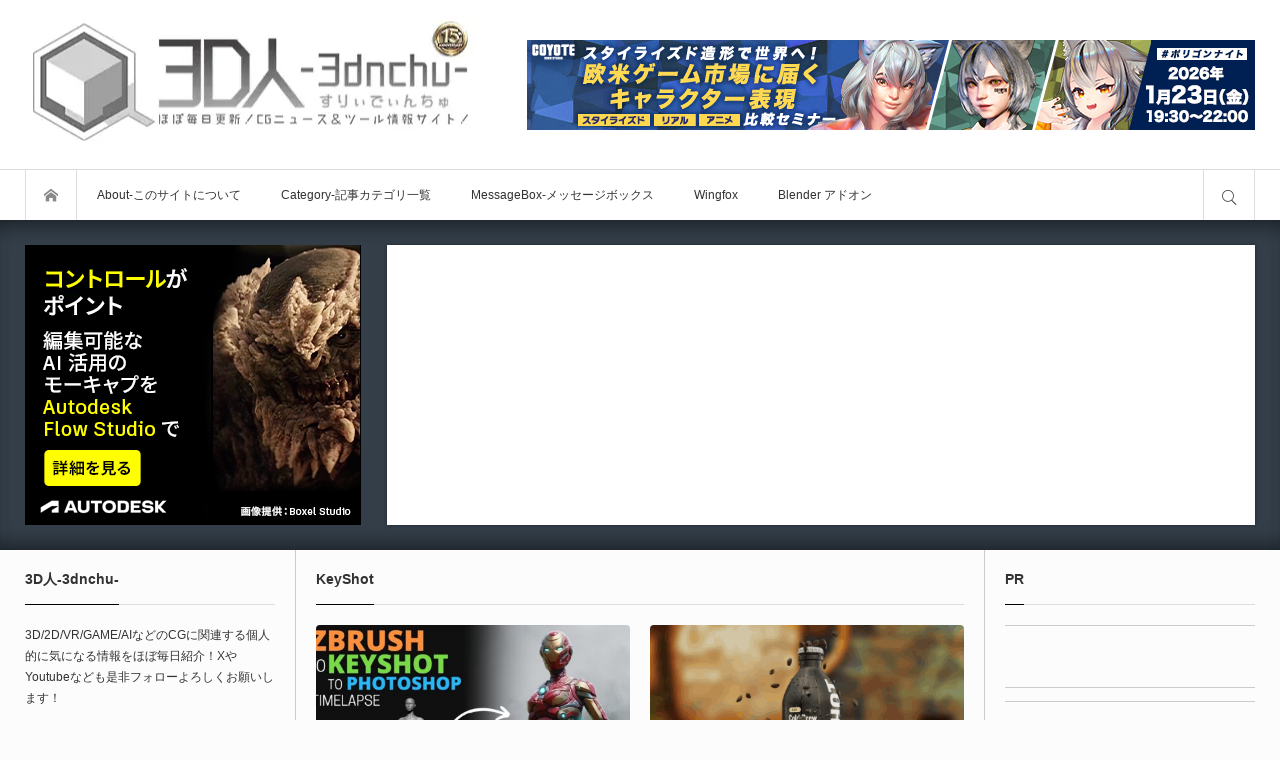

--- FILE ---
content_type: text/html; charset=UTF-8
request_url: https://3dnchu.com/archives/tag/keyshot/
body_size: 57153
content:
<!DOCTYPE html>
<html class="modern pc" lang="ja" prefix="og: http://ogp.me/ns# fb: http://ogp.me/ns/fb#">
<head prefix="og: http://ogp.me/ns# fb: http://ogp.me/ns/fb#"><meta charset="UTF-8"><script>if(navigator.userAgent.match(/MSIE|Internet Explorer/i)||navigator.userAgent.match(/Trident\/7\..*?rv:11/i)){var href=document.location.href;if(!href.match(/[?&]nowprocket/)){if(href.indexOf("?")==-1){if(href.indexOf("#")==-1){document.location.href=href+"?nowprocket=1"}else{document.location.href=href.replace("#","?nowprocket=1#")}}else{if(href.indexOf("#")==-1){document.location.href=href+"&nowprocket=1"}else{document.location.href=href.replace("#","&nowprocket=1#")}}}}</script><script>(()=>{class RocketLazyLoadScripts{constructor(){this.v="2.0.4",this.userEvents=["keydown","keyup","mousedown","mouseup","mousemove","mouseover","mouseout","touchmove","touchstart","touchend","touchcancel","wheel","click","dblclick","input"],this.attributeEvents=["onblur","onclick","oncontextmenu","ondblclick","onfocus","onmousedown","onmouseenter","onmouseleave","onmousemove","onmouseout","onmouseover","onmouseup","onmousewheel","onscroll","onsubmit"]}async t(){this.i(),this.o(),/iP(ad|hone)/.test(navigator.userAgent)&&this.h(),this.u(),this.l(this),this.m(),this.k(this),this.p(this),this._(),await Promise.all([this.R(),this.L()]),this.lastBreath=Date.now(),this.S(this),this.P(),this.D(),this.O(),this.M(),await this.C(this.delayedScripts.normal),await this.C(this.delayedScripts.defer),await this.C(this.delayedScripts.async),await this.T(),await this.F(),await this.j(),await this.A(),window.dispatchEvent(new Event("rocket-allScriptsLoaded")),this.everythingLoaded=!0,this.lastTouchEnd&&await new Promise(t=>setTimeout(t,500-Date.now()+this.lastTouchEnd)),this.I(),this.H(),this.U(),this.W()}i(){this.CSPIssue=sessionStorage.getItem("rocketCSPIssue"),document.addEventListener("securitypolicyviolation",t=>{this.CSPIssue||"script-src-elem"!==t.violatedDirective||"data"!==t.blockedURI||(this.CSPIssue=!0,sessionStorage.setItem("rocketCSPIssue",!0))},{isRocket:!0})}o(){window.addEventListener("pageshow",t=>{this.persisted=t.persisted,this.realWindowLoadedFired=!0},{isRocket:!0}),window.addEventListener("pagehide",()=>{this.onFirstUserAction=null},{isRocket:!0})}h(){let t;function e(e){t=e}window.addEventListener("touchstart",e,{isRocket:!0}),window.addEventListener("touchend",function i(o){o.changedTouches[0]&&t.changedTouches[0]&&Math.abs(o.changedTouches[0].pageX-t.changedTouches[0].pageX)<10&&Math.abs(o.changedTouches[0].pageY-t.changedTouches[0].pageY)<10&&o.timeStamp-t.timeStamp<200&&(window.removeEventListener("touchstart",e,{isRocket:!0}),window.removeEventListener("touchend",i,{isRocket:!0}),"INPUT"===o.target.tagName&&"text"===o.target.type||(o.target.dispatchEvent(new TouchEvent("touchend",{target:o.target,bubbles:!0})),o.target.dispatchEvent(new MouseEvent("mouseover",{target:o.target,bubbles:!0})),o.target.dispatchEvent(new PointerEvent("click",{target:o.target,bubbles:!0,cancelable:!0,detail:1,clientX:o.changedTouches[0].clientX,clientY:o.changedTouches[0].clientY})),event.preventDefault()))},{isRocket:!0})}q(t){this.userActionTriggered||("mousemove"!==t.type||this.firstMousemoveIgnored?"keyup"===t.type||"mouseover"===t.type||"mouseout"===t.type||(this.userActionTriggered=!0,this.onFirstUserAction&&this.onFirstUserAction()):this.firstMousemoveIgnored=!0),"click"===t.type&&t.preventDefault(),t.stopPropagation(),t.stopImmediatePropagation(),"touchstart"===this.lastEvent&&"touchend"===t.type&&(this.lastTouchEnd=Date.now()),"click"===t.type&&(this.lastTouchEnd=0),this.lastEvent=t.type,t.composedPath&&t.composedPath()[0].getRootNode()instanceof ShadowRoot&&(t.rocketTarget=t.composedPath()[0]),this.savedUserEvents.push(t)}u(){this.savedUserEvents=[],this.userEventHandler=this.q.bind(this),this.userEvents.forEach(t=>window.addEventListener(t,this.userEventHandler,{passive:!1,isRocket:!0})),document.addEventListener("visibilitychange",this.userEventHandler,{isRocket:!0})}U(){this.userEvents.forEach(t=>window.removeEventListener(t,this.userEventHandler,{passive:!1,isRocket:!0})),document.removeEventListener("visibilitychange",this.userEventHandler,{isRocket:!0}),this.savedUserEvents.forEach(t=>{(t.rocketTarget||t.target).dispatchEvent(new window[t.constructor.name](t.type,t))})}m(){const t="return false",e=Array.from(this.attributeEvents,t=>"data-rocket-"+t),i="["+this.attributeEvents.join("],[")+"]",o="[data-rocket-"+this.attributeEvents.join("],[data-rocket-")+"]",s=(e,i,o)=>{o&&o!==t&&(e.setAttribute("data-rocket-"+i,o),e["rocket"+i]=new Function("event",o),e.setAttribute(i,t))};new MutationObserver(t=>{for(const n of t)"attributes"===n.type&&(n.attributeName.startsWith("data-rocket-")||this.everythingLoaded?n.attributeName.startsWith("data-rocket-")&&this.everythingLoaded&&this.N(n.target,n.attributeName.substring(12)):s(n.target,n.attributeName,n.target.getAttribute(n.attributeName))),"childList"===n.type&&n.addedNodes.forEach(t=>{if(t.nodeType===Node.ELEMENT_NODE)if(this.everythingLoaded)for(const i of[t,...t.querySelectorAll(o)])for(const t of i.getAttributeNames())e.includes(t)&&this.N(i,t.substring(12));else for(const e of[t,...t.querySelectorAll(i)])for(const t of e.getAttributeNames())this.attributeEvents.includes(t)&&s(e,t,e.getAttribute(t))})}).observe(document,{subtree:!0,childList:!0,attributeFilter:[...this.attributeEvents,...e]})}I(){this.attributeEvents.forEach(t=>{document.querySelectorAll("[data-rocket-"+t+"]").forEach(e=>{this.N(e,t)})})}N(t,e){const i=t.getAttribute("data-rocket-"+e);i&&(t.setAttribute(e,i),t.removeAttribute("data-rocket-"+e))}k(t){Object.defineProperty(HTMLElement.prototype,"onclick",{get(){return this.rocketonclick||null},set(e){this.rocketonclick=e,this.setAttribute(t.everythingLoaded?"onclick":"data-rocket-onclick","this.rocketonclick(event)")}})}S(t){function e(e,i){let o=e[i];e[i]=null,Object.defineProperty(e,i,{get:()=>o,set(s){t.everythingLoaded?o=s:e["rocket"+i]=o=s}})}e(document,"onreadystatechange"),e(window,"onload"),e(window,"onpageshow");try{Object.defineProperty(document,"readyState",{get:()=>t.rocketReadyState,set(e){t.rocketReadyState=e},configurable:!0}),document.readyState="loading"}catch(t){console.log("WPRocket DJE readyState conflict, bypassing")}}l(t){this.originalAddEventListener=EventTarget.prototype.addEventListener,this.originalRemoveEventListener=EventTarget.prototype.removeEventListener,this.savedEventListeners=[],EventTarget.prototype.addEventListener=function(e,i,o){o&&o.isRocket||!t.B(e,this)&&!t.userEvents.includes(e)||t.B(e,this)&&!t.userActionTriggered||e.startsWith("rocket-")||t.everythingLoaded?t.originalAddEventListener.call(this,e,i,o):(t.savedEventListeners.push({target:this,remove:!1,type:e,func:i,options:o}),"mouseenter"!==e&&"mouseleave"!==e||t.originalAddEventListener.call(this,e,t.savedUserEvents.push,o))},EventTarget.prototype.removeEventListener=function(e,i,o){o&&o.isRocket||!t.B(e,this)&&!t.userEvents.includes(e)||t.B(e,this)&&!t.userActionTriggered||e.startsWith("rocket-")||t.everythingLoaded?t.originalRemoveEventListener.call(this,e,i,o):t.savedEventListeners.push({target:this,remove:!0,type:e,func:i,options:o})}}J(t,e){this.savedEventListeners=this.savedEventListeners.filter(i=>{let o=i.type,s=i.target||window;return e!==o||t!==s||(this.B(o,s)&&(i.type="rocket-"+o),this.$(i),!1)})}H(){EventTarget.prototype.addEventListener=this.originalAddEventListener,EventTarget.prototype.removeEventListener=this.originalRemoveEventListener,this.savedEventListeners.forEach(t=>this.$(t))}$(t){t.remove?this.originalRemoveEventListener.call(t.target,t.type,t.func,t.options):this.originalAddEventListener.call(t.target,t.type,t.func,t.options)}p(t){let e;function i(e){return t.everythingLoaded?e:e.split(" ").map(t=>"load"===t||t.startsWith("load.")?"rocket-jquery-load":t).join(" ")}function o(o){function s(e){const s=o.fn[e];o.fn[e]=o.fn.init.prototype[e]=function(){return this[0]===window&&t.userActionTriggered&&("string"==typeof arguments[0]||arguments[0]instanceof String?arguments[0]=i(arguments[0]):"object"==typeof arguments[0]&&Object.keys(arguments[0]).forEach(t=>{const e=arguments[0][t];delete arguments[0][t],arguments[0][i(t)]=e})),s.apply(this,arguments),this}}if(o&&o.fn&&!t.allJQueries.includes(o)){const e={DOMContentLoaded:[],"rocket-DOMContentLoaded":[]};for(const t in e)document.addEventListener(t,()=>{e[t].forEach(t=>t())},{isRocket:!0});o.fn.ready=o.fn.init.prototype.ready=function(i){function s(){parseInt(o.fn.jquery)>2?setTimeout(()=>i.bind(document)(o)):i.bind(document)(o)}return"function"==typeof i&&(t.realDomReadyFired?!t.userActionTriggered||t.fauxDomReadyFired?s():e["rocket-DOMContentLoaded"].push(s):e.DOMContentLoaded.push(s)),o([])},s("on"),s("one"),s("off"),t.allJQueries.push(o)}e=o}t.allJQueries=[],o(window.jQuery),Object.defineProperty(window,"jQuery",{get:()=>e,set(t){o(t)}})}P(){const t=new Map;document.write=document.writeln=function(e){const i=document.currentScript,o=document.createRange(),s=i.parentElement;let n=t.get(i);void 0===n&&(n=i.nextSibling,t.set(i,n));const c=document.createDocumentFragment();o.setStart(c,0),c.appendChild(o.createContextualFragment(e)),s.insertBefore(c,n)}}async R(){return new Promise(t=>{this.userActionTriggered?t():this.onFirstUserAction=t})}async L(){return new Promise(t=>{document.addEventListener("DOMContentLoaded",()=>{this.realDomReadyFired=!0,t()},{isRocket:!0})})}async j(){return this.realWindowLoadedFired?Promise.resolve():new Promise(t=>{window.addEventListener("load",t,{isRocket:!0})})}M(){this.pendingScripts=[];this.scriptsMutationObserver=new MutationObserver(t=>{for(const e of t)e.addedNodes.forEach(t=>{"SCRIPT"!==t.tagName||t.noModule||t.isWPRocket||this.pendingScripts.push({script:t,promise:new Promise(e=>{const i=()=>{const i=this.pendingScripts.findIndex(e=>e.script===t);i>=0&&this.pendingScripts.splice(i,1),e()};t.addEventListener("load",i,{isRocket:!0}),t.addEventListener("error",i,{isRocket:!0}),setTimeout(i,1e3)})})})}),this.scriptsMutationObserver.observe(document,{childList:!0,subtree:!0})}async F(){await this.X(),this.pendingScripts.length?(await this.pendingScripts[0].promise,await this.F()):this.scriptsMutationObserver.disconnect()}D(){this.delayedScripts={normal:[],async:[],defer:[]},document.querySelectorAll("script[type$=rocketlazyloadscript]").forEach(t=>{t.hasAttribute("data-rocket-src")?t.hasAttribute("async")&&!1!==t.async?this.delayedScripts.async.push(t):t.hasAttribute("defer")&&!1!==t.defer||"module"===t.getAttribute("data-rocket-type")?this.delayedScripts.defer.push(t):this.delayedScripts.normal.push(t):this.delayedScripts.normal.push(t)})}async _(){await this.L();let t=[];document.querySelectorAll("script[type$=rocketlazyloadscript][data-rocket-src]").forEach(e=>{let i=e.getAttribute("data-rocket-src");if(i&&!i.startsWith("data:")){i.startsWith("//")&&(i=location.protocol+i);try{const o=new URL(i).origin;o!==location.origin&&t.push({src:o,crossOrigin:e.crossOrigin||"module"===e.getAttribute("data-rocket-type")})}catch(t){}}}),t=[...new Map(t.map(t=>[JSON.stringify(t),t])).values()],this.Y(t,"preconnect")}async G(t){if(await this.K(),!0!==t.noModule||!("noModule"in HTMLScriptElement.prototype))return new Promise(e=>{let i;function o(){(i||t).setAttribute("data-rocket-status","executed"),e()}try{if(navigator.userAgent.includes("Firefox/")||""===navigator.vendor||this.CSPIssue)i=document.createElement("script"),[...t.attributes].forEach(t=>{let e=t.nodeName;"type"!==e&&("data-rocket-type"===e&&(e="type"),"data-rocket-src"===e&&(e="src"),i.setAttribute(e,t.nodeValue))}),t.text&&(i.text=t.text),t.nonce&&(i.nonce=t.nonce),i.hasAttribute("src")?(i.addEventListener("load",o,{isRocket:!0}),i.addEventListener("error",()=>{i.setAttribute("data-rocket-status","failed-network"),e()},{isRocket:!0}),setTimeout(()=>{i.isConnected||e()},1)):(i.text=t.text,o()),i.isWPRocket=!0,t.parentNode.replaceChild(i,t);else{const i=t.getAttribute("data-rocket-type"),s=t.getAttribute("data-rocket-src");i?(t.type=i,t.removeAttribute("data-rocket-type")):t.removeAttribute("type"),t.addEventListener("load",o,{isRocket:!0}),t.addEventListener("error",i=>{this.CSPIssue&&i.target.src.startsWith("data:")?(console.log("WPRocket: CSP fallback activated"),t.removeAttribute("src"),this.G(t).then(e)):(t.setAttribute("data-rocket-status","failed-network"),e())},{isRocket:!0}),s?(t.fetchPriority="high",t.removeAttribute("data-rocket-src"),t.src=s):t.src="data:text/javascript;base64,"+window.btoa(unescape(encodeURIComponent(t.text)))}}catch(i){t.setAttribute("data-rocket-status","failed-transform"),e()}});t.setAttribute("data-rocket-status","skipped")}async C(t){const e=t.shift();return e?(e.isConnected&&await this.G(e),this.C(t)):Promise.resolve()}O(){this.Y([...this.delayedScripts.normal,...this.delayedScripts.defer,...this.delayedScripts.async],"preload")}Y(t,e){this.trash=this.trash||[];let i=!0;var o=document.createDocumentFragment();t.forEach(t=>{const s=t.getAttribute&&t.getAttribute("data-rocket-src")||t.src;if(s&&!s.startsWith("data:")){const n=document.createElement("link");n.href=s,n.rel=e,"preconnect"!==e&&(n.as="script",n.fetchPriority=i?"high":"low"),t.getAttribute&&"module"===t.getAttribute("data-rocket-type")&&(n.crossOrigin=!0),t.crossOrigin&&(n.crossOrigin=t.crossOrigin),t.integrity&&(n.integrity=t.integrity),t.nonce&&(n.nonce=t.nonce),o.appendChild(n),this.trash.push(n),i=!1}}),document.head.appendChild(o)}W(){this.trash.forEach(t=>t.remove())}async T(){try{document.readyState="interactive"}catch(t){}this.fauxDomReadyFired=!0;try{await this.K(),this.J(document,"readystatechange"),document.dispatchEvent(new Event("rocket-readystatechange")),await this.K(),document.rocketonreadystatechange&&document.rocketonreadystatechange(),await this.K(),this.J(document,"DOMContentLoaded"),document.dispatchEvent(new Event("rocket-DOMContentLoaded")),await this.K(),this.J(window,"DOMContentLoaded"),window.dispatchEvent(new Event("rocket-DOMContentLoaded"))}catch(t){console.error(t)}}async A(){try{document.readyState="complete"}catch(t){}try{await this.K(),this.J(document,"readystatechange"),document.dispatchEvent(new Event("rocket-readystatechange")),await this.K(),document.rocketonreadystatechange&&document.rocketonreadystatechange(),await this.K(),this.J(window,"load"),window.dispatchEvent(new Event("rocket-load")),await this.K(),window.rocketonload&&window.rocketonload(),await this.K(),this.allJQueries.forEach(t=>t(window).trigger("rocket-jquery-load")),await this.K(),this.J(window,"pageshow");const t=new Event("rocket-pageshow");t.persisted=this.persisted,window.dispatchEvent(t),await this.K(),window.rocketonpageshow&&window.rocketonpageshow({persisted:this.persisted})}catch(t){console.error(t)}}async K(){Date.now()-this.lastBreath>45&&(await this.X(),this.lastBreath=Date.now())}async X(){return document.hidden?new Promise(t=>setTimeout(t)):new Promise(t=>requestAnimationFrame(t))}B(t,e){return e===document&&"readystatechange"===t||(e===document&&"DOMContentLoaded"===t||(e===window&&"DOMContentLoaded"===t||(e===window&&"load"===t||e===window&&"pageshow"===t)))}static run(){(new RocketLazyLoadScripts).t()}}RocketLazyLoadScripts.run()})();</script>

<!--[if IE]><meta http-equiv="X-UA-Compatible" content="IE=edge"><![endif]-->
<meta name="viewport" content="width=device-width,initial-scale=1.0">
<title>KeyShotに関する記事一覧</title>
<meta name="description" content="毎日更新！2DCG／3DCG／VRニュース＆ツール情報サイト！">

<link rel="icon" href="https://3dnchu.com/wp-content/uploads/2016/10/3Dnchu_icon_bw_128.ico">
<link rel="pingback" href="https://3dnchu.com/xmlrpc.php">
<meta name='robots' content='max-image-preview:large' />
<link rel="alternate" type="application/rss+xml" title="3D人-3dnchu- &raquo; フィード" href="https://3dnchu.com/feed/" />
<link rel="alternate" type="application/rss+xml" title="3D人-3dnchu- &raquo; コメントフィード" href="https://3dnchu.com/comments/feed/" />
<link rel="alternate" type="application/rss+xml" title="3D人-3dnchu- &raquo; KeyShot タグのフィード" href="https://3dnchu.com/archives/tag/keyshot/feed/" />
<link data-minify="1" rel='stylesheet' id='style-css' href='https://3dnchu.com/wp-content/cache/background-css/1/3dnchu.com/wp-content/cache/min/1/wp-content/themes/bloq/style.css?ver=1768813343&wpr_t=1769088946' type='text/css' media='all' />
<link rel='stylesheet' id='wp-block-library-css' href='https://3dnchu.com/wp-includes/css/dist/block-library/style.min.css?ver=66f7db2f4bf68fd2a5de069a887973ed' type='text/css' media='all' />
<link data-minify="1" rel='stylesheet' id='ultimate_blocks-cgb-style-css-css' href='https://3dnchu.com/wp-content/cache/min/1/wp-content/plugins/ultimate-blocks/dist/blocks.style.build.css?ver=1768813343' type='text/css' media='all' />
<style id='jquery-categories-list-categories-block-style-inline-css' type='text/css'>
/*!***************************************************************************************************************************************************************************************************************************************!*\
  !*** css ./node_modules/css-loader/dist/cjs.js??ruleSet[1].rules[4].use[1]!./node_modules/postcss-loader/dist/cjs.js??ruleSet[1].rules[4].use[2]!./node_modules/sass-loader/dist/cjs.js??ruleSet[1].rules[4].use[3]!./src/style.scss ***!
  \***************************************************************************************************************************************************************************************************************************************/
.js-categories-list a, .js-categories-list a:focus, .js-categories-list a:hover {
  text-decoration: none;
}

.js-categories-list .loading {
  display: inline-block;
  padding-left: 5px;
  vertical-align: middle;
  width: 25px;
}

.jcl-hide {
  display: none;
}

body .wp-block-js-categories-list-categories-widget ul.jcl_widget,
body .wp-block-js-categories-list-categories-widget ul.jcl_widget ul,
body ul.jcl_widget, ul.jcl_widget ul {
  list-style: none;
  padding-left: 0;
}

.wp-block-js-categories-list-categories-widget ul.jcl_widget li,
.jcl_widget ul li {
  list-style: none;
}

.jcl_widget li a {
  display: inline-block;
}

/** Bullet's padding **/
.jcl_symbol {
  width: 16px;
  min-height: 16px;
}

.layout-left .jcl_symbol {
  margin-right: 5px;
  display: inline-block;
}

.layout-right .jcl_symbol {
  margin-left: 5px;
}

.layout-right .no_child {
  display: none;
}


/**
 * The following styles get applied both on the front of your site
 * and in the editor.
 *
 * Replace them with your own styles or remove the file completely.
 */

/*# sourceMappingURL=style-index.css.map*/
</style>
<link rel='stylesheet' id='quads-style-css-css' href='https://3dnchu.com/wp-content/plugins/quick-adsense-reloaded/includes/gutenberg/dist/blocks.style.build.css?ver=2.0.98.1' type='text/css' media='all' />
<link data-minify="1" rel='stylesheet' id='browser-shots-frontend-css-css' href='https://3dnchu.com/wp-content/cache/min/1/wp-content/plugins/browser-shots/dist/blocks.style.build.css?ver=1768813343' type='text/css' media='all' />
<link data-minify="1" rel='stylesheet' id='swiper-css' href='https://3dnchu.com/wp-content/cache/min/1/wp-content/plugins/liquid-blocks/css/swiper-bundle.min.css?ver=1768813343' type='text/css' media='all' />
<link data-minify="1" rel='stylesheet' id='liquid-blocks-css' href='https://3dnchu.com/wp-content/cache/min/1/wp-content/plugins/liquid-blocks/css/block.css?ver=1768813343' type='text/css' media='all' />
<link data-minify="1" rel='stylesheet' id='liquid-block-speech-css' href='https://3dnchu.com/wp-content/cache/background-css/1/3dnchu.com/wp-content/cache/min/1/wp-content/plugins/liquid-speech-balloon/css/block.css?ver=1768813343&wpr_t=1769088946' type='text/css' media='all' />
<link data-minify="1" rel='stylesheet' id='simple-blog-card-css' href='https://3dnchu.com/wp-content/cache/min/1/wp-content/plugins/simple-blog-card/template/simpleblogcard.css?ver=1768813343' type='text/css' media='all' />
<link data-minify="1" rel='stylesheet' id='dlx-photo-block-frontend-and-editor-css' href='https://3dnchu.com/wp-content/cache/min/1/wp-content/plugins/photo-block/dist/dlx-photo-block-style.css?ver=1768813343' type='text/css' media='all' />
<style id='classic-theme-styles-inline-css' type='text/css'>
/*! This file is auto-generated */
.wp-block-button__link{color:#fff;background-color:#32373c;border-radius:9999px;box-shadow:none;text-decoration:none;padding:calc(.667em + 2px) calc(1.333em + 2px);font-size:1.125em}.wp-block-file__button{background:#32373c;color:#fff;text-decoration:none}
</style>
<style id='global-styles-inline-css' type='text/css'>
body{--wp--preset--color--black: #000000;--wp--preset--color--cyan-bluish-gray: #abb8c3;--wp--preset--color--white: #ffffff;--wp--preset--color--pale-pink: #f78da7;--wp--preset--color--vivid-red: #cf2e2e;--wp--preset--color--luminous-vivid-orange: #ff6900;--wp--preset--color--luminous-vivid-amber: #fcb900;--wp--preset--color--light-green-cyan: #7bdcb5;--wp--preset--color--vivid-green-cyan: #00d084;--wp--preset--color--pale-cyan-blue: #8ed1fc;--wp--preset--color--vivid-cyan-blue: #0693e3;--wp--preset--color--vivid-purple: #9b51e0;--wp--preset--gradient--vivid-cyan-blue-to-vivid-purple: linear-gradient(135deg,rgba(6,147,227,1) 0%,rgb(155,81,224) 100%);--wp--preset--gradient--light-green-cyan-to-vivid-green-cyan: linear-gradient(135deg,rgb(122,220,180) 0%,rgb(0,208,130) 100%);--wp--preset--gradient--luminous-vivid-amber-to-luminous-vivid-orange: linear-gradient(135deg,rgba(252,185,0,1) 0%,rgba(255,105,0,1) 100%);--wp--preset--gradient--luminous-vivid-orange-to-vivid-red: linear-gradient(135deg,rgba(255,105,0,1) 0%,rgb(207,46,46) 100%);--wp--preset--gradient--very-light-gray-to-cyan-bluish-gray: linear-gradient(135deg,rgb(238,238,238) 0%,rgb(169,184,195) 100%);--wp--preset--gradient--cool-to-warm-spectrum: linear-gradient(135deg,rgb(74,234,220) 0%,rgb(151,120,209) 20%,rgb(207,42,186) 40%,rgb(238,44,130) 60%,rgb(251,105,98) 80%,rgb(254,248,76) 100%);--wp--preset--gradient--blush-light-purple: linear-gradient(135deg,rgb(255,206,236) 0%,rgb(152,150,240) 100%);--wp--preset--gradient--blush-bordeaux: linear-gradient(135deg,rgb(254,205,165) 0%,rgb(254,45,45) 50%,rgb(107,0,62) 100%);--wp--preset--gradient--luminous-dusk: linear-gradient(135deg,rgb(255,203,112) 0%,rgb(199,81,192) 50%,rgb(65,88,208) 100%);--wp--preset--gradient--pale-ocean: linear-gradient(135deg,rgb(255,245,203) 0%,rgb(182,227,212) 50%,rgb(51,167,181) 100%);--wp--preset--gradient--electric-grass: linear-gradient(135deg,rgb(202,248,128) 0%,rgb(113,206,126) 100%);--wp--preset--gradient--midnight: linear-gradient(135deg,rgb(2,3,129) 0%,rgb(40,116,252) 100%);--wp--preset--font-size--small: 13px;--wp--preset--font-size--medium: 20px;--wp--preset--font-size--large: 36px;--wp--preset--font-size--x-large: 42px;--wp--preset--spacing--20: 0.44rem;--wp--preset--spacing--30: 0.67rem;--wp--preset--spacing--40: 1rem;--wp--preset--spacing--50: 1.5rem;--wp--preset--spacing--60: 2.25rem;--wp--preset--spacing--70: 3.38rem;--wp--preset--spacing--80: 5.06rem;--wp--preset--shadow--natural: 6px 6px 9px rgba(0, 0, 0, 0.2);--wp--preset--shadow--deep: 12px 12px 50px rgba(0, 0, 0, 0.4);--wp--preset--shadow--sharp: 6px 6px 0px rgba(0, 0, 0, 0.2);--wp--preset--shadow--outlined: 6px 6px 0px -3px rgba(255, 255, 255, 1), 6px 6px rgba(0, 0, 0, 1);--wp--preset--shadow--crisp: 6px 6px 0px rgba(0, 0, 0, 1);}:where(.is-layout-flex){gap: 0.5em;}:where(.is-layout-grid){gap: 0.5em;}body .is-layout-flex{display: flex;}body .is-layout-flex{flex-wrap: wrap;align-items: center;}body .is-layout-flex > *{margin: 0;}body .is-layout-grid{display: grid;}body .is-layout-grid > *{margin: 0;}:where(.wp-block-columns.is-layout-flex){gap: 2em;}:where(.wp-block-columns.is-layout-grid){gap: 2em;}:where(.wp-block-post-template.is-layout-flex){gap: 1.25em;}:where(.wp-block-post-template.is-layout-grid){gap: 1.25em;}.has-black-color{color: var(--wp--preset--color--black) !important;}.has-cyan-bluish-gray-color{color: var(--wp--preset--color--cyan-bluish-gray) !important;}.has-white-color{color: var(--wp--preset--color--white) !important;}.has-pale-pink-color{color: var(--wp--preset--color--pale-pink) !important;}.has-vivid-red-color{color: var(--wp--preset--color--vivid-red) !important;}.has-luminous-vivid-orange-color{color: var(--wp--preset--color--luminous-vivid-orange) !important;}.has-luminous-vivid-amber-color{color: var(--wp--preset--color--luminous-vivid-amber) !important;}.has-light-green-cyan-color{color: var(--wp--preset--color--light-green-cyan) !important;}.has-vivid-green-cyan-color{color: var(--wp--preset--color--vivid-green-cyan) !important;}.has-pale-cyan-blue-color{color: var(--wp--preset--color--pale-cyan-blue) !important;}.has-vivid-cyan-blue-color{color: var(--wp--preset--color--vivid-cyan-blue) !important;}.has-vivid-purple-color{color: var(--wp--preset--color--vivid-purple) !important;}.has-black-background-color{background-color: var(--wp--preset--color--black) !important;}.has-cyan-bluish-gray-background-color{background-color: var(--wp--preset--color--cyan-bluish-gray) !important;}.has-white-background-color{background-color: var(--wp--preset--color--white) !important;}.has-pale-pink-background-color{background-color: var(--wp--preset--color--pale-pink) !important;}.has-vivid-red-background-color{background-color: var(--wp--preset--color--vivid-red) !important;}.has-luminous-vivid-orange-background-color{background-color: var(--wp--preset--color--luminous-vivid-orange) !important;}.has-luminous-vivid-amber-background-color{background-color: var(--wp--preset--color--luminous-vivid-amber) !important;}.has-light-green-cyan-background-color{background-color: var(--wp--preset--color--light-green-cyan) !important;}.has-vivid-green-cyan-background-color{background-color: var(--wp--preset--color--vivid-green-cyan) !important;}.has-pale-cyan-blue-background-color{background-color: var(--wp--preset--color--pale-cyan-blue) !important;}.has-vivid-cyan-blue-background-color{background-color: var(--wp--preset--color--vivid-cyan-blue) !important;}.has-vivid-purple-background-color{background-color: var(--wp--preset--color--vivid-purple) !important;}.has-black-border-color{border-color: var(--wp--preset--color--black) !important;}.has-cyan-bluish-gray-border-color{border-color: var(--wp--preset--color--cyan-bluish-gray) !important;}.has-white-border-color{border-color: var(--wp--preset--color--white) !important;}.has-pale-pink-border-color{border-color: var(--wp--preset--color--pale-pink) !important;}.has-vivid-red-border-color{border-color: var(--wp--preset--color--vivid-red) !important;}.has-luminous-vivid-orange-border-color{border-color: var(--wp--preset--color--luminous-vivid-orange) !important;}.has-luminous-vivid-amber-border-color{border-color: var(--wp--preset--color--luminous-vivid-amber) !important;}.has-light-green-cyan-border-color{border-color: var(--wp--preset--color--light-green-cyan) !important;}.has-vivid-green-cyan-border-color{border-color: var(--wp--preset--color--vivid-green-cyan) !important;}.has-pale-cyan-blue-border-color{border-color: var(--wp--preset--color--pale-cyan-blue) !important;}.has-vivid-cyan-blue-border-color{border-color: var(--wp--preset--color--vivid-cyan-blue) !important;}.has-vivid-purple-border-color{border-color: var(--wp--preset--color--vivid-purple) !important;}.has-vivid-cyan-blue-to-vivid-purple-gradient-background{background: var(--wp--preset--gradient--vivid-cyan-blue-to-vivid-purple) !important;}.has-light-green-cyan-to-vivid-green-cyan-gradient-background{background: var(--wp--preset--gradient--light-green-cyan-to-vivid-green-cyan) !important;}.has-luminous-vivid-amber-to-luminous-vivid-orange-gradient-background{background: var(--wp--preset--gradient--luminous-vivid-amber-to-luminous-vivid-orange) !important;}.has-luminous-vivid-orange-to-vivid-red-gradient-background{background: var(--wp--preset--gradient--luminous-vivid-orange-to-vivid-red) !important;}.has-very-light-gray-to-cyan-bluish-gray-gradient-background{background: var(--wp--preset--gradient--very-light-gray-to-cyan-bluish-gray) !important;}.has-cool-to-warm-spectrum-gradient-background{background: var(--wp--preset--gradient--cool-to-warm-spectrum) !important;}.has-blush-light-purple-gradient-background{background: var(--wp--preset--gradient--blush-light-purple) !important;}.has-blush-bordeaux-gradient-background{background: var(--wp--preset--gradient--blush-bordeaux) !important;}.has-luminous-dusk-gradient-background{background: var(--wp--preset--gradient--luminous-dusk) !important;}.has-pale-ocean-gradient-background{background: var(--wp--preset--gradient--pale-ocean) !important;}.has-electric-grass-gradient-background{background: var(--wp--preset--gradient--electric-grass) !important;}.has-midnight-gradient-background{background: var(--wp--preset--gradient--midnight) !important;}.has-small-font-size{font-size: var(--wp--preset--font-size--small) !important;}.has-medium-font-size{font-size: var(--wp--preset--font-size--medium) !important;}.has-large-font-size{font-size: var(--wp--preset--font-size--large) !important;}.has-x-large-font-size{font-size: var(--wp--preset--font-size--x-large) !important;}
.wp-block-navigation a:where(:not(.wp-element-button)){color: inherit;}
:where(.wp-block-post-template.is-layout-flex){gap: 1.25em;}:where(.wp-block-post-template.is-layout-grid){gap: 1.25em;}
:where(.wp-block-columns.is-layout-flex){gap: 2em;}:where(.wp-block-columns.is-layout-grid){gap: 2em;}
.wp-block-pullquote{font-size: 1.5em;line-height: 1.6;}
</style>
<link data-minify="1" rel='stylesheet' id='ub-extension-style-css-css' href='https://3dnchu.com/wp-content/cache/min/1/wp-content/plugins/ultimate-blocks/src/extensions/style.css?ver=1768813343' type='text/css' media='all' />
<link data-minify="1" rel='stylesheet' id='cool-tag-cloud-css' href='https://3dnchu.com/wp-content/cache/background-css/1/3dnchu.com/wp-content/cache/min/1/wp-content/plugins/cool-tag-cloud/inc/cool-tag-cloud.css?ver=1768813343&wpr_t=1769088946' type='text/css' media='all' />
<link data-minify="1" rel='stylesheet' id='flexible-table-block-css' href='https://3dnchu.com/wp-content/cache/min/1/wp-content/plugins/flexible-table-block/build/style-index.css?ver=1768813343' type='text/css' media='all' />
<style id='flexible-table-block-inline-css' type='text/css'>
.wp-block-flexible-table-block-table.wp-block-flexible-table-block-table>table{width:100%;max-width:100%;border-collapse:collapse;}.wp-block-flexible-table-block-table.wp-block-flexible-table-block-table.is-style-stripes tbody tr:nth-child(odd) th{background-color:#f0f0f1;}.wp-block-flexible-table-block-table.wp-block-flexible-table-block-table.is-style-stripes tbody tr:nth-child(odd) td{background-color:#f0f0f1;}.wp-block-flexible-table-block-table.wp-block-flexible-table-block-table.is-style-stripes tbody tr:nth-child(even) th{background-color:#ffffff;}.wp-block-flexible-table-block-table.wp-block-flexible-table-block-table.is-style-stripes tbody tr:nth-child(even) td{background-color:#ffffff;}.wp-block-flexible-table-block-table.wp-block-flexible-table-block-table>table tr th,.wp-block-flexible-table-block-table.wp-block-flexible-table-block-table>table tr td{padding:0.5em;border-width:1px;border-style:solid;border-color:#abb8c3;text-align:left;vertical-align:middle;}.wp-block-flexible-table-block-table.wp-block-flexible-table-block-table>table tr th{background-color:#f0f0f1;}.wp-block-flexible-table-block-table.wp-block-flexible-table-block-table>table tr td{background-color:#ffffff;}@media screen and (min-width:769px){.wp-block-flexible-table-block-table.is-scroll-on-pc{overflow-x:scroll;}.wp-block-flexible-table-block-table.is-scroll-on-pc table{max-width:none;align-self:self-start;}}@media screen and (max-width:768px){.wp-block-flexible-table-block-table.is-scroll-on-mobile{overflow-x:scroll;}.wp-block-flexible-table-block-table.is-scroll-on-mobile table{max-width:none;align-self:self-start;}.wp-block-flexible-table-block-table table.is-stacked-on-mobile th,.wp-block-flexible-table-block-table table.is-stacked-on-mobile td{width:100%!important;display:block;}}
</style>
<link data-minify="1" rel='stylesheet' id='dashicons-css' href='https://3dnchu.com/wp-content/cache/min/1/wp-includes/css/dashicons.min.css?ver=1768813343' type='text/css' media='all' />
<link data-minify="1" rel='stylesheet' id='thickbox-css' href='https://3dnchu.com/wp-content/cache/min/1/wp-includes/js/thickbox/thickbox.css?ver=1768813343' type='text/css' media='all' />
<link data-minify="1" rel='stylesheet' id='widgetopts-styles-css' href='https://3dnchu.com/wp-content/cache/min/1/wp-content/plugins/widget-options/assets/css/widget-options.css?ver=1768813343' type='text/css' media='all' />
<link data-minify="1" rel='stylesheet' id='slb_core-css' href='https://3dnchu.com/wp-content/cache/min/1/wp-content/plugins/simple-lightbox/client/css/app.css?ver=1768813343' type='text/css' media='all' />
<link data-minify="1" rel='stylesheet' id='amazonjs-css' href='https://3dnchu.com/wp-content/cache/background-css/1/3dnchu.com/wp-content/cache/min/1/wp-content/plugins/amazonjs/css/amazonjs.css?ver=1768813343&wpr_t=1769088946' type='text/css' media='all' />
<link data-minify="1" rel='stylesheet' id='wp-associate-post-r2-css' href='https://3dnchu.com/wp-content/cache/min/1/wp-content/plugins/wp-associate-post-r2/css/skin-standard.css?ver=1768813343' type='text/css' media='all' />
<script type="rocketlazyloadscript" data-rocket-type="text/javascript" data-rocket-src="https://3dnchu.com/wp-includes/js/jquery/jquery.min.js?ver=3.7.1" id="jquery-core-js"></script>
<script type="rocketlazyloadscript" data-rocket-type="text/javascript" data-rocket-src="https://3dnchu.com/wp-includes/js/jquery/jquery-migrate.min.js?ver=3.4.1" id="jquery-migrate-js"></script>
<script type="rocketlazyloadscript" data-rocket-type="text/javascript" data-rocket-src="https://3dnchu.com/wp-content/plugins/liquid-blocks/lib/swiper-bundle.min.js?ver=66f7db2f4bf68fd2a5de069a887973ed" id="swiper-js"></script>
<script type="rocketlazyloadscript" data-minify="1" data-rocket-type="text/javascript" data-rocket-src="https://3dnchu.com/wp-content/cache/min/1/wp-content/plugins/liquid-blocks/lib/liquid-blocks.js?ver=1768813343" id="liquid-blocks-js"></script>
<script type="text/javascript" id="wp-goal-tracker-ga-js-extra">
/* <![CDATA[ */
var wpGoalTrackerGaEvents = {"pending":{"view_item":[],"begin_checkout":[],"add_to_cart":[],"view_cart":[],"purchase":[]}};
var wpGoalTrackerGa = {"version":"1.1.6","is_front_page":"","trackLinks":{"enabled":false,"type":"all"},"trackEmailLinks":"","pageSpeedTracking":"","click":[{"selector":"#SycomBanner","eventName":"SP_Sycom","isRecommended":"","props":{"clickbanner":"SP_Sycom"},"id":1060331},{"selector":"#CGWorldBanner3","eventName":"B_CGWorld3","isRecommended":"","props":{"clickbanner":"B_CGWorld3"},"id":1058444},{"selector":"#CGWorldBanner2","eventName":"B_CGWorld2","isRecommended":"","props":{"clickbanner":"B_CGWorld2"},"id":1058295},{"selector":"#DigitalHollywoodBannerB","eventName":"C_DigitalHollywoodB","isRecommended":"","props":{"clickbanner":"C_DigitalHollywoodB"},"id":1058091},{"selector":"#DigitalHollywoodBannerA","eventName":"C_DigitalHollywoodA","isRecommended":"","props":{"clickbanner":"C_DigitalHollywoodA"},"id":1058090},{"selector":"#DigitalHollywoodBanner","eventName":"C_DigitalHollywood","isRecommended":"","props":{"clickbanner":"C_DigitalHollywood"},"id":1029704},{"selector":"#ColorfulPaletteBanner","eventName":"C_ColorfulPalette","isRecommended":"","props":{"clickbanner":"C_ColorfulPalette"},"id":1031192},{"selector":"#CreekAndRiverBanner","eventName":"A_CreekAndRiver","isRecommended":"","props":{"clickbanner":"A_CreekAndRiver"},"id":1029440},{"selector":"#DaikinBanner","eventName":"C_Daikin","isRecommended":"","props":{"clickbanner":"C_Daikin"},"id":1042752},{"selector":"#MeshyBanner","eventName":"SP_Meshy","isRecommended":"","props":{"clickbanner":"SP_Meshy"},"id":1042557},{"selector":"#CyberAgentBanner","eventName":"A_CyberAgent","isRecommended":"","props":{"clickbanner":"A_CyberAgent"},"id":1041870},{"selector":"#ImagicaGeeqBNEBanner","eventName":"E_ImagicaGeeqBNE","isRecommended":"","props":{"clickbanner":"E_ImagicaGeeqBNE"},"id":1031202},{"selector":"#ImagicaGeeqCapcomBanner","eventName":"E_ImagicaGeeqCapcom","isRecommended":"","props":{"clickbanner":"E_ImagicaGeeqCapcom"},"id":1031196},{"selector":"#DigitalFrontierBanner","eventName":"E_DigitalFrontier","isRecommended":"","props":{"clickbanner":"E_DigitalFrontier"},"id":1030733},{"selector":"#AutodeskBanner","eventName":"G_Autodesk","isRecommended":"","props":{"clickbanner":"G_Autodesk"},"id":1029458},{"selector":"#WingfoxBanner","eventName":"SP_Wingfox","isRecommended":"","props":{"clickbanner":"SP_Wingfox"},"id":1029478},{"selector":"#FROMSOFTWAREBanner","eventName":"E_FROMSOFTWARE","isRecommended":"","props":{"clickbanner":"E_FROMSOFTWARE"},"id":1029474},{"selector":"#CGElementaryBanner","eventName":"SP_CGElementary","isRecommended":"","props":{"clickbanner":"SP_CGElementary"},"id":1029472},{"selector":"#GrasshopperManufactureBanner","eventName":"E_GrasshopperManufacture","isRecommended":"","props":{"clickbanner":"E_GrasshopperManufacture"},"id":1029470},{"selector":"#CuroBanner","eventName":"F_Curo","isRecommended":"","props":{"clickbanner":"F_Curo"},"id":1029468},{"selector":"#ImagicaGeeqBanner","eventName":"E_ImagicaGeeq","isRecommended":"","props":{"clickbanner":"E_ImagicaGeeq"},"id":1029466},{"selector":"#MarvelousDesignerBanner","eventName":"SP_MarvelousDesigner","isRecommended":"","props":{"clickbanner":"SP_MarvelousDesigner"},"id":1029460},{"selector":"#ReallusionBanner","eventName":"SP_Reallusion","isRecommended":"","props":{"clickbanner":"SP_Reallusion"},"id":1029463},{"selector":"#PalmieBanner","eventName":"SP_Palmie","isRecommended":"","props":{"clickbanner":"SP_Palmie"},"id":1029461},{"selector":"#PaintStormStudioBanner","eventName":"SP_PaintStormStudio","isRecommended":"","props":{"clickbanner":"SP_PaintStormStudio"},"id":1029456},{"selector":"#JangaFXBanner","eventName":"SP_JangaFX","isRecommended":"","props":{"clickbanner":"SP_JangaFX"},"id":1029454},{"selector":"#CygamesBanner","eventName":"D_Cygames","isRecommended":"","props":{"clickbanner":"D_Cygames"},"id":1029445},{"selector":"#ImagicaGeeqCygamesOsakaBanner","eventName":"E_ImagicaGeeqCygamesOsaka","isRecommended":"","props":{"clickbanner":"E_ImagicaGeeqCygamesOsaka"},"id":1029444},{"selector":"#ImagicaGeeqZenimaxBanner","eventName":"E_ImagicaGeeqZenimax","isRecommended":"","props":{"clickbanner":"E_ImagicaGeeqZenimax"},"id":1029443},{"selector":"#ImagicaGeeqGFBanner","eventName":"E_ImagicaGeeqGF","isRecommended":"","props":{"clickbanner":"E_ImagicaGeeqGF"},"id":1029442},{"selector":"#CGWorldBanner","eventName":"B_CGWorld","isRecommended":"","props":{"clickbanner":"B_CGWorld"},"id":1029348}],"visibility":[{"selector":"#SycomBanner","eventName":"SP_Sycom_View","isRecommended":"","props":{"visiblebanner":"SP_Sycom_View"},"id":1060332},{"selector":"#CGWorldBanner3","eventName":"B_CGWorld3_View","isRecommended":"","props":{"visiblebanner":"B_CGWorld3_View"},"id":1058445},{"selector":"#CGWorldBanner2","eventName":"B_CGWorld2_View","isRecommended":"","props":{"visiblebanner":"B_CGWorld2_View"},"id":1058296},{"selector":"#DigitalHollywoodBannerB","eventName":"C_DigitalHollywoodB_View","isRecommended":"","props":{"visiblebanner":"C_DigitalHollywoodB_View"},"id":1058093},{"selector":"#DigitalHollywoodBannerA","eventName":"C_DigitalHollywoodA_View","isRecommended":"","props":{"visiblebanner":"C_DigitalHollywoodA_View"},"id":1058092},{"selector":"#DigitalHollywoodBanner","eventName":"C_DigitalHollywood_View","isRecommended":"","props":{"visiblebanner":"C_DigitalHollywood_View"},"id":1029703},{"selector":"#ColorfulPaletteBanner","eventName":"C_ColorfulPalette_View","isRecommended":"","props":{"visiblebanner":"C_ColorfulPalette_View"},"id":1031193},{"selector":"#CreekAndRiverBanner","eventName":"A_CreekAndRiver_View","isRecommended":"","props":{"visiblebanner":"A_CreekAndRiver_View"},"id":1029441},{"selector":"#DaikinBanner","eventName":"C_Daikin_View","isRecommended":"","props":{"visiblebanner":"C_Daikin_View"},"id":1042753},{"selector":"#MeshyBanner","eventName":"SP_Meshy_View","isRecommended":"","props":{"visiblebanner":"SP_Meshy_View"},"id":1042558},{"selector":"#CyberAgentBanner","eventName":"A_CyberAgent_View","isRecommended":"","props":{"visiblebanner":"A_CyberAgent_View"},"id":1041871},{"selector":"#ImagicaGeeqBNEBanner","eventName":"E_ImagicaGeeqBNE_View","isRecommended":"","props":{"visiblebanner":"E_ImagicaGeeqBNE_View"},"id":1031203},{"selector":"#ImagicaGeeqCapcomBanner","eventName":"E_ImagicaGeeqCapcom_View","isRecommended":"","props":{"visiblebanner":"E_ImagicaGeeqCapcom_View"},"id":1031197},{"selector":"#DigitalFrontierBanner","eventName":"E_DigitalFrontier_View","isRecommended":"","props":{"visiblebanner":"E_DigitalFrontier_View"},"id":1030735},{"selector":"#ImagicaGeeqGFBanner","eventName":"E_ImagicaGeeqGF_View","isRecommended":"","props":{"visiblebanner":"E_ImagicaGeeqGF_View"},"id":1029712},{"selector":"#ImagicaGeeqZenimaxBanner","eventName":"E_ImagicaGeeqZenimax_View","isRecommended":"","props":{"visiblebanner":"E_ImagicaGeeqZenimax_View"},"id":1029711},{"selector":"#ImagicaGeeqCygamesOsakaBanner","eventName":"E_ImagicaGeeqCygamesOsaka_View","isRecommended":"","props":{"visiblebanner":"E_ImagicaGeeqCygamesOsaka_View"},"id":1029710},{"selector":"#CygamesBanner","eventName":"D_Cygames_View","isRecommended":"","props":{"visiblebanner":"D_Cygames_View"},"id":1029702},{"selector":"#JangaFXBanner","eventName":"SP_JangaFX_View","isRecommended":"","props":{"visiblebanner":"SP_JangaFX_View"},"id":1029455},{"selector":"#PaintStormStudioBanner","eventName":"SP_PaintStormStudio_View","isRecommended":"","props":{"visiblebanner":"SP_PaintStormStudio_View"},"id":1029457},{"selector":"#CGWorldBanner","eventName":"B_CGWorld_View","isRecommended":"","props":{"visiblebanner":"B_CGWorld_View"},"id":1029349},{"selector":"#PalmieBanner","eventName":"SP_Palmie_View","isRecommended":"","props":{"visiblebanner":"SP_Palmie_View"},"id":1029462},{"selector":"#MarvelousDesignerBanner","eventName":"SP_MarvelousDesigner_View","isRecommended":"","props":{"visiblebanner":"SP_MarvelousDesigner_View"},"id":1029464},{"selector":"#ReallusionBanner","eventName":"SP_Reallusion_View","isRecommended":"","props":{"visiblebanner":"SP_Reallusion_View"},"id":1029465},{"selector":"#ImagicaGeeqBanner","eventName":"E_ImagicaGeeq_View","isRecommended":"","props":{"visiblebanner":"E_ImagicaGeeq_View"},"id":1029467},{"selector":"#CuroBanner","eventName":"F_Curo_View","isRecommended":"","props":{"visiblebanner":"F_Curo_View"},"id":1029469},{"selector":"#GrasshopperManufactureBanner","eventName":"E_GrasshopperManufacture_View","isRecommended":"","props":{"visiblebanner":"E_GrasshopperManufacture_View"},"id":1029471},{"selector":"#CGElementaryBanner","eventName":"SP_CGElementary_View","isRecommended":"","props":{"visiblebanner":"SP_CGElementary_View"},"id":1029473},{"selector":"#FROMSOFTWAREBanner","eventName":"E_FROMSOFTWARE_View","isRecommended":"","props":{"visiblebanner":"E_FROMSOFTWARE_View"},"id":1029475},{"selector":"#WingfoxBanner","eventName":"SP_Wingfox_View","isRecommended":"","props":{"visiblebanner":"SP_Wingfox_View"},"id":1029479},{"selector":"#AutodeskBanner","eventName":"G_Autodesk_View","isRecommended":"","props":{"visiblebanner":"G_Autodesk_View"},"id":1029459}],"pageTitle":"Rescue Concept ZBrush to Keyshot to Photoshop Timelapse - MARVEL\u306e\u300c\u30ec\u30b9\u30ad\u30e5\u30fc\u300d\u3092ZBrush\u3084KeyShot\u306a\u3069\u3092\u99c6\u4f7f\u3057\u3066\u5236\u4f5c\u3059\u308b\u30bf\u30a4\u30e0\u30e9\u30d7\u30b9\u6620\u50cf\uff01"};
/* ]]> */
</script>
<script type="rocketlazyloadscript" data-minify="1" data-rocket-type="text/javascript" data-rocket-src="https://3dnchu.com/wp-content/cache/min/1/wp-content/plugins/goal-tracker-ga/public/js/wp-goal-tracker-ga-public.js?ver=1768813343" id="wp-goal-tracker-ga-js"></script>
<link rel="https://api.w.org/" href="https://3dnchu.com/wp-json/" /><link rel="alternate" type="application/json" href="https://3dnchu.com/wp-json/wp/v2/tags/1044" /><!-- Global site tag (gtag.js) - Google Analytics -->
		<script type="rocketlazyloadscript" async data-rocket-src="https://www.googletagmanager.com/gtag/js?id=G-J6EB2J0Y3Q"></script>
		<script type="rocketlazyloadscript">
			window.dataLayer = window.dataLayer || [];
			function gtag(){dataLayer.push(arguments);}
			gtag("js", new Date());

			gtag("config", "G-J6EB2J0Y3Q",{"debug_mode":true});
		</script><style type="text/css">.liquid-speech-balloon-00 .liquid-speech-balloon-avatar { background-image: var(--wpr-bg-8fabad34-9bf0-4546-8518-21d56122ff9c); } .liquid-speech-balloon-01 .liquid-speech-balloon-avatar { background-image: var(--wpr-bg-61bf182d-d7e0-46a4-97a9-01d31212255a); } .liquid-speech-balloon-02 .liquid-speech-balloon-avatar { background-image: var(--wpr-bg-d28f0ec5-f449-4c1d-a9bb-c93288e04824); } .liquid-speech-balloon-03 .liquid-speech-balloon-avatar { background-image: var(--wpr-bg-fbf27faf-af58-4f02-8743-2c1797634067); } .liquid-speech-balloon-04 .liquid-speech-balloon-avatar { background-image: var(--wpr-bg-c8abaed1-25ea-4582-a87c-39417d074e9e); } .liquid-speech-balloon-00 .liquid-speech-balloon-avatar::after { content: "3D人"; } .liquid-speech-balloon-01 .liquid-speech-balloon-avatar::after { content: "スザンヌ"; } .liquid-speech-balloon-02 .liquid-speech-balloon-avatar::after { content: "スザンヌ氏"; } .liquid-speech-balloon-03 .liquid-speech-balloon-avatar::after { content: "サイバトラ君"; } .liquid-speech-balloon-04 .liquid-speech-balloon-avatar::after { content: "妻"; } </style>
<meta property="og:title" content="タグ: KeyShot" />
<meta property="og:description" content="毎日更新！2DCG／3DCG／VRニュース＆ツール情報サイト！" />
<meta property="og:type" content="website" />
<meta property="og:url" content="https://3dnchu.com/archives/tag/keyshot/" />
<meta property="og:image" content="https://3dnchu.com/wp-content/uploads/3Dnchu_icon_bw_high-660x660.png" />
<meta property="og:image:width" content="660" />
<meta property="og:image:height" content="660" />
<meta property="og:image:alt" content="" />
<meta property="og:site_name" content="3D人-3dnchu-" />
<meta name="twitter:card" content="summary" />
<meta name="twitter:site" content="@ymt3d" />
<meta property="fb:app_id" content="402875783128725" />
<link rel="Shortcut Icon" type="image/x-icon" href="https://3dnchu.com/wp-content/uploads/2016/10/3Dnchu_icon_bw_128.ico" />
<link rel="apple-touch-icon-precomposed" href="https://3dnchu.com/wp-content/uploads/2016/10/3Dnchu_box.png" />
<script type="rocketlazyloadscript">document.cookie = 'quads_browser_width='+screen.width;</script><link data-minify="1" rel="stylesheet" href="https://3dnchu.com/wp-content/cache/background-css/1/3dnchu.com/wp-content/cache/min/1/wp-content/themes/bloq/css/share_button.css?ver=1768813343&wpr_t=1769088946">

<script type="rocketlazyloadscript" data-minify="1" data-rocket-src="https://3dnchu.com/wp-content/cache/min/1/wp-content/themes/bloq/js/jquery.easing.1.4.js?ver=1768813343"></script>

<script type="rocketlazyloadscript" data-minify="1" data-rocket-src="https://3dnchu.com/wp-content/cache/min/1/wp-content/themes/bloq/js/no_responsive_jscript.js?ver=1768813343"></script>



<style>


#header .logo { font-size:47px;  }
#footer_bottom .logo { font-size:42px;  }

#fix_header_text_logo, .header_fixed .logo { font-size:19px;  }

body { font-family: "ヒラギノ角ゴ ProN", "Hiragino Kaku Gothic ProN", "メイリオ", Meiryo, Arial, sans-serif; }
_:lang(x)::-ms-backdrop, body { font-family:"メイリオ", Meiryo, sans-serif; font-weight:normal; }

#header_slider .item .catch, #header_slider .item .desc { font-family: "游明朝 Medium", "Yu Mincho Medium", "游明朝体 Medium", "YuMincho Medium", "ヒラギノ明朝 Pro W3", "Hiragino Mincho Pro", "HiraMinProN-W3", "HGS明朝E", "ＭＳ Ｐ明朝", "MS PMincho", serif; font-weight:500; }
_:lang(x)::-ms-backdrop, #header_slider .item .catch, #header_slider .item .desc { font-family:"メイリオ", Meiryo, sans-serif; font-weight:normal; }

.rich_font_type1 { font-family: "ヒラギノ角ゴ ProN", "Hiragino Kaku Gothic ProN", "メイリオ", Meiryo, Arial, sans-serif; }
.rich_font_type2 { font-family: "游ゴシック体", YuGothic, "游ゴシック", "Yu Gothic", "ヒラギノ角ゴ Pro", "Hiragino Kaku Gothic Pro", sans-serif; font-weight:500; }
.rich_font_type3 { font-family: "游明朝", "Yu Mincho", "游明朝体", "YuMincho", "ヒラギノ明朝 Pro W3" , "Hiragino Mincho Pro", "HiraMinProN-W3", "HGS明朝E", "ＭＳ Ｐ明朝" , "MS PMincho" , serif; font-weight:500; }
_:lang(x)::-ms-backdrop, .rich_font_type1, .rich_font_type2, .rich_font_type3 { font-family:"メイリオ", Meiryo, sans-serif; font-weight:normal; }


#fix_header_text_logo { font-size:19px; }

#header .site_desc { font-size:12px !important; }
#footer_bottom .site_desc { font-size:11px !important; }

#article #post_title, #article #page_title { font-size:23px; }
#article .post_content { font-size:15px; }




body, a { color:#333333; }

.post_content a { color:#6ba6ff; }

.logo a:hover, a:hover, .pc .post_meta li a:hover, .side_widget a:hover, #footer a:hover, #footer_bottom a:hover, .post_meta li a:hover, .post_meta_bottom li a:hover, .post_content a.more-link:hover, .post_excerpt a.more-link:hover,
#comment_user_login span a:hover:after, .page_navi p.back a:hover, .page_navi p.back a:hover:after, #comment_pager .page-numbers.current, #bread_crumb ol li a:hover, .post_meta_bottom li.post_category a, #bread_crumb .home a:hover i:before, .ml_comment_list_widget a:hover .title:before,
#search_link_area li.mail_button a:hover:after, .ml_comment_list_widget a:hover .content:before, .ml_comment_list_widget a:hover .content:after, #footer .ml_comment_list_widget a:hover .content:before, #footer .ml_comment_list_widget a:hover .content:after
 { color:#1e61ff; }

#comment_header #comment_tab li.active a, #guest_info input:focus, #comment_textarea textarea:focus, #respond.comment-respond .comment-form-comment textarea:focus, #respond.comment-respond .comment-form-author input:focus, .news_list_widget .archive_link a:hover, #footer .news_list_widget .archive_link a:hover, #footer .ml_author_list_widget .link:hover, .page_navi a:hover,
#respond.comment-respond .comment-form-email input:focus, #respond.comment-respond .comment-form-url input:focus, #footer_social_link li.mail_button a:hover, .cb_archive_button a:hover, .cb_contents .headline a:hover, .ml_author_list_widget .link:hover, .iw_search_area:focus-within, .widget_search div:focus-within, #footer .iw_search_area:focus-within, #footer .widget_search div:focus-within,
.post_content a.more-link, .post_excerpt a.more-link, .post-password-form input[type="password"]:focus, .post-password-form input[type="submit"]:hover, .post_content pre, .ml_comment_list_widget a:hover .content, #footer .ml_comment_list_widget a:hover .content, #post_list1 .link_button:hover, .search_area_top .search_form:focus-within
 { border-color:#1e61ff; }

#submit_comment:hover, .comment_meta a:hover, #cancel_comment_reply a:hover, .post_content a.more-link, .post_excerpt a.more-link, .post_pagination a:hover, .post_pagination li.current span, .post_content blockquote:before,
#return_top a:hover, .widget_search #search-btn input:hover, .widget_search #searchsubmit:hover, .iw_search_area .search_button input:hover, .pc #header_menu ul ul li a:hover, #header_menu ul li a:hover, #center_menu ul li a:hover,
.post_meta_bottom li.post_category a, .comment_edit a:hover, .mobile #search_area_mobile .search_input input:focus, .author_social_link li.author_mail_button a:hover, .author_social_link.color_type3 li.author_mail_button a, .ml_comment_list_widget a:hover .content, #footer .ml_comment_list_widget a:hover .content,
#respond.comment-respond #submit:hover, .slick-prev:hover, .slick-next:hover, #wp-calendar td a:hover, #wp-calendar #prev a:hover, #wp-calendar #next a:hover, .widget_nav_menu li a:after, #post_list1 .link_button:hover, .search_area_top .search_button label:hover,
.comment_ranking_widget .widget_post_list.small .image:hover:after, .ml_category_list_widget li a:after, .ml_tag_cloud_widget li a:hover, .ml_author_list_widget .link:hover, .ml_author_list_widget ul.no_avatar li a:hover, #footer .ml_author_list_widget .link:hover,
#recent_news_list .archive_link:hover, .news_list_widget .archive_link a:hover, #footer .news_list_widget .archive_link a:hover, #footer_social_link li.mail_button a:hover, #fix_header_logo .logo a:hover, .cb_contents .headline a:hover, .cb_archive_button a:hover, .cb_contents .headline a:after, .page_navi a:hover,
#comment_pager a.page-numbers:hover, .ml_author_list_widget ul.has_avatar li span.name, .commentlist .child_menu_button:hover, .commentlist .child_menu_button.active, .post-password-form input[type="submit"]:hover, .pc .header_fixed #fix_header_text_logo a:hover
 { background-color:#1e61ff; }

.author_social_link.color_type3 li.author_mail_button a, .author_social_link.color_type3 li.author_mail_button a:hover:after { color:#1e61ff !important; border-color:#1e61ff !important; }
.author_social_link.color_type4 li.author_mail_button a:hover:after { color:#1e61ff !important; }


.ml_author_list_widget ul.has_avatar li span.name:before, .commentlist .child_menu_button.active:after, .author_social_link li.author_mail_button a:hover
 { border-color:#1e61ff transparent transparent transparent; }

.side_headline span { border-color:#000000; }

#footer { background-color:#333333; color:#DDDDDD; }
#footer a { color:#DDDDDD; }
.footer_headline span { border-color:#999999; }
#footer_bottom { background-color:#222222; color:#DDDDDD; }
#footer_bottom a, #footer_bottom .author_social_link li a:after { color:#DDDDDD; }
#copyright { background-color:#111111; color:#DDDDDD; }
#footer a:hover, #footer_bottom a:hover { color:#1e61ff; }


.post_content h1 { font-size:140%; border-left:2px solid #1e61ff; padding:2px 0 2px 15px; position:relative; margin:0 0 20px 0; }
.post_content h1:after { height:1px; -webkit-width:calc(100% + 2px); width:calc(100% + 2px); background:#ddd; content:''; display:block; position:absolute; bottom:-10px; left:-2px; }
.post_content h2 { font-size:130%; border-left:2px solid #1e61ff; padding:0 0 0 15px; position:relative; margin:0 0 20px 0; }
.post_content h2:after { height:1px; -webkit-width:calc(100% + 2px); width:calc(100% + 2px); background:#ddd; content:''; display:block; position:absolute; bottom:-10px; left:-2px; }
.post_content h3 { font-size:120%; position:relative; margin:0 0 10px 0; padding:0 0 10px 0; display:inline-block; border-bottom:1px solid #1e61ff; }
.post_content h4 { font-size:120%; position:relative; padding:0 0 10px; margin:0; }
.post_content h4:before { content:''; width:18px; height:18px; background:#1e61ff; display:inline-block; margin:2px 10px 0 0; position:relative; float:left; }
.post_content h5 { font-size:120%; position:relative; margin:0 0 10px 0; padding:0 0 0 10px; border-left:2px solid #1e61ff; }
.post_content h6 { font-size:120%; position:relative; margin:0 0 10px 0; }

.cat_id1073 { color:#fff !important; background:#3e454f !important; }
.cat_id1073:hover { color:#fff !important; background:#000000 !important; }
.cat_id2213 { color:#fff !important; background:#3e454f !important; }
.cat_id2213:hover { color:#fff !important; background:#000000 !important; }
.cat_id1079 { color:#fff !important; background:#3e454f !important; }
.cat_id1079:hover { color:#fff !important; background:#000000 !important; }
.cat_id1198 { color:#fff !important; background:#3e454f !important; }
.cat_id1198:hover { color:#fff !important; background:#000000 !important; }
.cat_id190 { color:#fff !important; background:#3e454f !important; }
.cat_id190:hover { color:#fff !important; background:#000000 !important; }
.cat_id1295 { color:#fff !important; background:#3e454f !important; }
.cat_id1295:hover { color:#fff !important; background:#000000 !important; }
.cat_id2417 { color:#fff !important; background:#3e454f !important; }
.cat_id2417:hover { color:#fff !important; background:#000000 !important; }
.cat_id6587 { color:#fff !important; background:#3e454f !important; }
.cat_id6587:hover { color:#fff !important; background:#000000 !important; }
.cat_id396 { color:#fff !important; background:#3e454f !important; }
.cat_id396:hover { color:#fff !important; background:#000000 !important; }
.cat_id853 { color:#fff !important; background:#3e454f !important; }
.cat_id853:hover { color:#fff !important; background:#000000 !important; }
.cat_id1625 { color:#fff !important; background:#3e454f !important; }
.cat_id1625:hover { color:#fff !important; background:#000000 !important; }
.cat_id1161 { color:#fff !important; background:#3e454f !important; }
.cat_id1161:hover { color:#fff !important; background:#000000 !important; }
.cat_id4930 { color:#fff !important; background:#3e454f !important; }
.cat_id4930:hover { color:#fff !important; background:#000000 !important; }
.cat_id6001 { color:#fff !important; background:#3e454f !important; }
.cat_id6001:hover { color:#fff !important; background:#000000 !important; }
.cat_id2332 { color:#fff !important; background:#3e454f !important; }
.cat_id2332:hover { color:#fff !important; background:#000000 !important; }
.cat_id1060 { color:#fff !important; background:#3e454f !important; }
.cat_id1060:hover { color:#fff !important; background:#000000 !important; }
.cat_id1163 { color:#fff !important; background:#3e454f !important; }
.cat_id1163:hover { color:#fff !important; background:#000000 !important; }
.cat_id2056 { color:#fff !important; background:#3e454f !important; }
.cat_id2056:hover { color:#fff !important; background:#000000 !important; }
.cat_id6267 { color:#fff !important; background:#3e454f !important; }
.cat_id6267:hover { color:#fff !important; background:#000000 !important; }
.cat_id2707 { color:#fff !important; background:#3e454f !important; }
.cat_id2707:hover { color:#fff !important; background:#000000 !important; }
.cat_id1096 { color:#fff !important; background:#3e454f !important; }
.cat_id1096:hover { color:#fff !important; background:#000000 !important; }
.cat_id1410 { color:#fff !important; background:#3e454f !important; }
.cat_id1410:hover { color:#fff !important; background:#000000 !important; }
.cat_id1260 { color:#fff !important; background:#3e454f !important; }
.cat_id1260:hover { color:#fff !important; background:#000000 !important; }
.cat_id1191 { color:#fff !important; background:#3e454f !important; }
.cat_id1191:hover { color:#fff !important; background:#000000 !important; }
.cat_id191 { color:#fff !important; background:#3e454f !important; }
.cat_id191:hover { color:#fff !important; background:#000000 !important; }
.cat_id1145 { color:#fff !important; background:#3e454f !important; }
.cat_id1145:hover { color:#fff !important; background:#000000 !important; }
.cat_id2736 { color:#fff !important; background:#3e454f !important; }
.cat_id2736:hover { color:#fff !important; background:#000000 !important; }
.cat_id1297 { color:#fff !important; background:#3e454f !important; }
.cat_id1297:hover { color:#fff !important; background:#000000 !important; }
.cat_id543 { color:#fff !important; background:#3e454f !important; }
.cat_id543:hover { color:#fff !important; background:#000000 !important; }
.cat_id4006 { color:#fff !important; background:#3e454f !important; }
.cat_id4006:hover { color:#fff !important; background:#000000 !important; }
.cat_id534 { color:#fff !important; background:#3e454f !important; }
.cat_id534:hover { color:#fff !important; background:#000000 !important; }
.cat_id3526 { color:#fff !important; background:#3e454f !important; }
.cat_id3526:hover { color:#fff !important; background:#000000 !important; }
.cat_id3148 { color:#fff !important; background:#3e454f !important; }
.cat_id3148:hover { color:#fff !important; background:#000000 !important; }
.cat_id2804 { color:#fff !important; background:#3e454f !important; }
.cat_id2804:hover { color:#fff !important; background:#000000 !important; }
.cat_id3259 { color:#fff !important; background:#3e454f !important; }
.cat_id3259:hover { color:#fff !important; background:#000000 !important; }
.cat_id374 { color:#fff !important; background:#3e454f !important; }
.cat_id374:hover { color:#fff !important; background:#000000 !important; }
.cat_id413 { color:#fff !important; background:#3e454f !important; }
.cat_id413:hover { color:#fff !important; background:#000000 !important; }
.cat_id183 { color:#fff !important; background:#3e454f !important; }
.cat_id183:hover { color:#fff !important; background:#000000 !important; }
.cat_id648 { color:#fff !important; background:#3e454f !important; }
.cat_id648:hover { color:#fff !important; background:#000000 !important; }
.cat_id3720 { color:#fff !important; background:#3e454f !important; }
.cat_id3720:hover { color:#fff !important; background:#000000 !important; }
.cat_id3657 { color:#fff !important; background:#3e454f !important; }
.cat_id3657:hover { color:#fff !important; background:#000000 !important; }
.cat_id3962 { color:#fff !important; background:#3e454f !important; }
.cat_id3962:hover { color:#fff !important; background:#000000 !important; }
.cat_id2909 { color:#fff !important; background:#3e454f !important; }
.cat_id2909:hover { color:#fff !important; background:#000000 !important; }
.cat_id343 { color:#fff !important; background:#3e454f !important; }
.cat_id343:hover { color:#fff !important; background:#000000 !important; }
.cat_id38 { color:#fff !important; background:#3e454f !important; }
.cat_id38:hover { color:#fff !important; background:#000000 !important; }
.cat_id341 { color:#fff !important; background:#3e454f !important; }
.cat_id341:hover { color:#fff !important; background:#000000 !important; }
.cat_id1682 { color:#fff !important; background:#3e454f !important; }
.cat_id1682:hover { color:#fff !important; background:#000000 !important; }
.cat_id3102 { color:#fff !important; background:#3e454f !important; }
.cat_id3102:hover { color:#fff !important; background:#000000 !important; }
.cat_id2886 { color:#fff !important; background:#3e454f !important; }
.cat_id2886:hover { color:#fff !important; background:#000000 !important; }
.cat_id3431 { color:#fff !important; background:#3e454f !important; }
.cat_id3431:hover { color:#fff !important; background:#000000 !important; }
.cat_id2525 { color:#fff !important; background:#3e454f !important; }
.cat_id2525:hover { color:#fff !important; background:#000000 !important; }
.cat_id4197 { color:#fff !important; background:#3e454f !important; }
.cat_id4197:hover { color:#fff !important; background:#000000 !important; }
.cat_id4795 { color:#fff !important; background:#3e454f !important; }
.cat_id4795:hover { color:#fff !important; background:#000000 !important; }
.cat_id3228 { color:#fff !important; background:#3e454f !important; }
.cat_id3228:hover { color:#fff !important; background:#000000 !important; }
.cat_id434 { color:#fff !important; background:#3e454f !important; }
.cat_id434:hover { color:#fff !important; background:#000000 !important; }
.cat_id3175 { color:#fff !important; background:#3e454f !important; }
.cat_id3175:hover { color:#fff !important; background:#000000 !important; }
.cat_id2021 { color:#fff !important; background:#3e454f !important; }
.cat_id2021:hover { color:#fff !important; background:#000000 !important; }
.cat_id2317 { color:#fff !important; background:#3e454f !important; }
.cat_id2317:hover { color:#fff !important; background:#000000 !important; }
.cat_id3349 { color:#fff !important; background:#3e454f !important; }
.cat_id3349:hover { color:#fff !important; background:#000000 !important; }
.cat_id6760 { color:#fff !important; background:#3e454f !important; }
.cat_id6760:hover { color:#fff !important; background:#000000 !important; }
.cat_id2405 { color:#fff !important; background:#3e454f !important; }
.cat_id2405:hover { color:#fff !important; background:#000000 !important; }
.cat_id1661 { color:#fff !important; background:#3e454f !important; }
.cat_id1661:hover { color:#fff !important; background:#000000 !important; }
.cat_id1532 { color:#fff !important; background:#3e454f !important; }
.cat_id1532:hover { color:#fff !important; background:#000000 !important; }
.cat_id2820 { color:#fff !important; background:#3e454f !important; }
.cat_id2820:hover { color:#fff !important; background:#000000 !important; }
.cat_id2802 { color:#fff !important; background:#3e454f !important; }
.cat_id2802:hover { color:#fff !important; background:#000000 !important; }
.cat_id2783 { color:#fff !important; background:#3e454f !important; }
.cat_id2783:hover { color:#fff !important; background:#000000 !important; }
.cat_id4143 { color:#fff !important; background:#3e454f !important; }
.cat_id4143:hover { color:#fff !important; background:#000000 !important; }
.cat_id2292 { color:#fff !important; background:#3e454f !important; }
.cat_id2292:hover { color:#fff !important; background:#000000 !important; }
.cat_id133 { color:#fff !important; background:#3e454f !important; }
.cat_id133:hover { color:#fff !important; background:#000000 !important; }
.cat_id1063 { color:#fff !important; background:#3e454f !important; }
.cat_id1063:hover { color:#fff !important; background:#000000 !important; }
.cat_id442 { color:#fff !important; background:#3e454f !important; }
.cat_id442:hover { color:#fff !important; background:#000000 !important; }
.cat_id668 { color:#fff !important; background:#3e454f !important; }
.cat_id668:hover { color:#fff !important; background:#000000 !important; }
.cat_id4141 { color:#fff !important; background:#3e454f !important; }
.cat_id4141:hover { color:#fff !important; background:#000000 !important; }
.cat_id2505 { color:#fff !important; background:#3e454f !important; }
.cat_id2505:hover { color:#fff !important; background:#000000 !important; }
.cat_id974 { color:#fff !important; background:#3e454f !important; }
.cat_id974:hover { color:#fff !important; background:#000000 !important; }
.cat_id2195 { color:#fff !important; background:#3e454f !important; }
.cat_id2195:hover { color:#fff !important; background:#000000 !important; }
.cat_id2858 { color:#fff !important; background:#3e454f !important; }
.cat_id2858:hover { color:#fff !important; background:#000000 !important; }
.cat_id2014 { color:#fff !important; background:#3e454f !important; }
.cat_id2014:hover { color:#fff !important; background:#000000 !important; }
.cat_id10 { color:#fff !important; background:#3e454f !important; }
.cat_id10:hover { color:#fff !important; background:#000000 !important; }
.cat_id3101 { color:#fff !important; background:#3e454f !important; }
.cat_id3101:hover { color:#fff !important; background:#000000 !important; }
.cat_id801 { color:#fff !important; background:#3e454f !important; }
.cat_id801:hover { color:#fff !important; background:#000000 !important; }
.cat_id2727 { color:#fff !important; background:#3e454f !important; }
.cat_id2727:hover { color:#fff !important; background:#000000 !important; }
.cat_id2409 { color:#fff !important; background:#3e454f !important; }
.cat_id2409:hover { color:#fff !important; background:#000000 !important; }
.cat_id44 { color:#fff !important; background:#3e454f !important; }
.cat_id44:hover { color:#fff !important; background:#000000 !important; }
.cat_id3269 { color:#fff !important; background:#3e454f !important; }
.cat_id3269:hover { color:#fff !important; background:#000000 !important; }
.cat_id2893 { color:#fff !important; background:#3e454f !important; }
.cat_id2893:hover { color:#fff !important; background:#000000 !important; }
.cat_id2446 { color:#fff !important; background:#3e454f !important; }
.cat_id2446:hover { color:#fff !important; background:#000000 !important; }
.cat_id3143 { color:#fff !important; background:#3e454f !important; }
.cat_id3143:hover { color:#fff !important; background:#000000 !important; }
.cat_id42 { color:#fff !important; background:#3e454f !important; }
.cat_id42:hover { color:#fff !important; background:#000000 !important; }
.cat_id2438 { color:#fff !important; background:#3e454f !important; }
.cat_id2438:hover { color:#fff !important; background:#000000 !important; }
.cat_id2311 { color:#fff !important; background:#3e454f !important; }
.cat_id2311:hover { color:#fff !important; background:#000000 !important; }
.cat_id1189 { color:#fff !important; background:#3e454f !important; }
.cat_id1189:hover { color:#fff !important; background:#000000 !important; }
.cat_id1673 { color:#fff !important; background:#3e454f !important; }
.cat_id1673:hover { color:#fff !important; background:#000000 !important; }
.cat_id4300 { color:#fff !important; background:#3e454f !important; }
.cat_id4300:hover { color:#fff !important; background:#000000 !important; }
.cat_id98 { color:#fff !important; background:#3e454f !important; }
.cat_id98:hover { color:#fff !important; background:#000000 !important; }
.cat_id6888 { color:#fff !important; background:#3e454f !important; }
.cat_id6888:hover { color:#fff !important; background:#000000 !important; }
.cat_id829 { color:#fff !important; background:#3e454f !important; }
.cat_id829:hover { color:#fff !important; background:#000000 !important; }
.cat_id375 { color:#fff !important; background:#3e454f !important; }
.cat_id375:hover { color:#fff !important; background:#000000 !important; }
.cat_id241 { color:#fff !important; background:#3e454f !important; }
.cat_id241:hover { color:#fff !important; background:#000000 !important; }
.cat_id2326 { color:#fff !important; background:#3e454f !important; }
.cat_id2326:hover { color:#fff !important; background:#000000 !important; }
.cat_id1875 { color:#fff !important; background:#3e454f !important; }
.cat_id1875:hover { color:#fff !important; background:#000000 !important; }
.cat_id1749 { color:#fff !important; background:#3e454f !important; }
.cat_id1749:hover { color:#fff !important; background:#000000 !important; }
.cat_id193 { color:#fff !important; background:#3e454f !important; }
.cat_id193:hover { color:#fff !important; background:#000000 !important; }
.cat_id2423 { color:#fff !important; background:#3e454f !important; }
.cat_id2423:hover { color:#fff !important; background:#000000 !important; }
.cat_id74 { color:#fff !important; background:#3e454f !important; }
.cat_id74:hover { color:#fff !important; background:#000000 !important; }
.cat_id3033 { color:#fff !important; background:#3e454f !important; }
.cat_id3033:hover { color:#fff !important; background:#000000 !important; }
.cat_id2437 { color:#fff !important; background:#3e454f !important; }
.cat_id2437:hover { color:#fff !important; background:#000000 !important; }
.cat_id179 { color:#fff !important; background:#3e454f !important; }
.cat_id179:hover { color:#fff !important; background:#000000 !important; }
.cat_id2040 { color:#fff !important; background:#3e454f !important; }
.cat_id2040:hover { color:#fff !important; background:#000000 !important; }
.cat_id73 { color:#fff !important; background:#3e454f !important; }
.cat_id73:hover { color:#fff !important; background:#000000 !important; }
.cat_id286 { color:#fff !important; background:#3e454f !important; }
.cat_id286:hover { color:#fff !important; background:#000000 !important; }
.cat_id96 { color:#fff !important; background:#3e454f !important; }
.cat_id96:hover { color:#fff !important; background:#000000 !important; }
.cat_id1159 { color:#fff !important; background:#3e454f !important; }
.cat_id1159:hover { color:#fff !important; background:#000000 !important; }
.cat_id53 { color:#fff !important; background:#3e454f !important; }
.cat_id53:hover { color:#fff !important; background:#000000 !important; }
.cat_id2975 { color:#fff !important; background:#3e454f !important; }
.cat_id2975:hover { color:#fff !important; background:#000000 !important; }
.cat_id128 { color:#fff !important; background:#3e454f !important; }
.cat_id128:hover { color:#fff !important; background:#000000 !important; }
.cat_id1066 { color:#fff !important; background:#3e454f !important; }
.cat_id1066:hover { color:#fff !important; background:#000000 !important; }
.cat_id982 { color:#fff !important; background:#3e454f !important; }
.cat_id982:hover { color:#fff !important; background:#000000 !important; }
.cat_id1269 { color:#fff !important; background:#3e454f !important; }
.cat_id1269:hover { color:#fff !important; background:#000000 !important; }
.cat_id1031 { color:#fff !important; background:#3e454f !important; }
.cat_id1031:hover { color:#fff !important; background:#000000 !important; }
.cat_id215 { color:#fff !important; background:#3e454f !important; }
.cat_id215:hover { color:#fff !important; background:#000000 !important; }
.cat_id3421 { color:#fff !important; background:#3e454f !important; }
.cat_id3421:hover { color:#fff !important; background:#000000 !important; }
.cat_id1004 { color:#fff !important; background:#3e454f !important; }
.cat_id1004:hover { color:#fff !important; background:#000000 !important; }
.cat_id158 { color:#fff !important; background:#3e454f !important; }
.cat_id158:hover { color:#fff !important; background:#000000 !important; }
.cat_id2940 { color:#fff !important; background:#3e454f !important; }
.cat_id2940:hover { color:#fff !important; background:#000000 !important; }
.cat_id1134 { color:#fff !important; background:#3e454f !important; }
.cat_id1134:hover { color:#fff !important; background:#000000 !important; }
.cat_id25 { color:#fff !important; background:#3e454f !important; }
.cat_id25:hover { color:#fff !important; background:#000000 !important; }
.cat_id259 { color:#fff !important; background:#3e454f !important; }
.cat_id259:hover { color:#fff !important; background:#000000 !important; }
.cat_id181 { color:#fff !important; background:#3e454f !important; }
.cat_id181:hover { color:#fff !important; background:#000000 !important; }
.cat_id1746 { color:#fff !important; background:#3e454f !important; }
.cat_id1746:hover { color:#fff !important; background:#000000 !important; }
.cat_id1115 { color:#fff !important; background:#3e454f !important; }
.cat_id1115:hover { color:#fff !important; background:#000000 !important; }
.cat_id239 { color:#fff !important; background:#3e454f !important; }
.cat_id239:hover { color:#fff !important; background:#000000 !important; }
.cat_id800 { color:#fff !important; background:#3e454f !important; }
.cat_id800:hover { color:#fff !important; background:#000000 !important; }
.cat_id1215 { color:#fff !important; background:#3e454f !important; }
.cat_id1215:hover { color:#fff !important; background:#000000 !important; }
.cat_id129 { color:#fff !important; background:#3e454f !important; }
.cat_id129:hover { color:#fff !important; background:#000000 !important; }
.cat_id198 { color:#fff !important; background:#3e454f !important; }
.cat_id198:hover { color:#fff !important; background:#000000 !important; }
.cat_id3512 { color:#fff !important; background:#3e454f !important; }
.cat_id3512:hover { color:#fff !important; background:#000000 !important; }
.cat_id1309 { color:#fff !important; background:#3e454f !important; }
.cat_id1309:hover { color:#fff !important; background:#000000 !important; }
.cat_id3146 { color:#fff !important; background:#3e454f !important; }
.cat_id3146:hover { color:#fff !important; background:#000000 !important; }
.cat_id151 { color:#fff !important; background:#3e454f !important; }
.cat_id151:hover { color:#fff !important; background:#000000 !important; }
.cat_id2762 { color:#fff !important; background:#3e454f !important; }
.cat_id2762:hover { color:#fff !important; background:#000000 !important; }
.cat_id562 { color:#fff !important; background:#3e454f !important; }
.cat_id562:hover { color:#fff !important; background:#000000 !important; }
.cat_id99 { color:#fff !important; background:#3e454f !important; }
.cat_id99:hover { color:#fff !important; background:#000000 !important; }
.cat_id30 { color:#fff !important; background:#3e454f !important; }
.cat_id30:hover { color:#fff !important; background:#000000 !important; }
.cat_id2722 { color:#fff !important; background:#3e454f !important; }
.cat_id2722:hover { color:#fff !important; background:#000000 !important; }
.cat_id1058 { color:#fff !important; background:#3e454f !important; }
.cat_id1058:hover { color:#fff !important; background:#000000 !important; }
.cat_id4436 { color:#fff !important; background:#3e454f !important; }
.cat_id4436:hover { color:#fff !important; background:#000000 !important; }
.cat_id19 { color:#fff !important; background:#3e454f !important; }
.cat_id19:hover { color:#fff !important; background:#000000 !important; }
.cat_id306 { color:#fff !important; background:#3e454f !important; }
.cat_id306:hover { color:#fff !important; background:#000000 !important; }
.cat_id39 { color:#fff !important; background:#3e454f !important; }
.cat_id39:hover { color:#fff !important; background:#000000 !important; }
.cat_id2581 { color:#fff !important; background:#3e454f !important; }
.cat_id2581:hover { color:#fff !important; background:#000000 !important; }
.cat_id87 { color:#fff !important; background:#3e454f !important; }
.cat_id87:hover { color:#fff !important; background:#000000 !important; }
.cat_id1283 { color:#fff !important; background:#3e454f !important; }
.cat_id1283:hover { color:#fff !important; background:#000000 !important; }
.cat_id806 { color:#fff !important; background:#3e454f !important; }
.cat_id806:hover { color:#fff !important; background:#000000 !important; }
.cat_id214 { color:#fff !important; background:#3e454f !important; }
.cat_id214:hover { color:#fff !important; background:#000000 !important; }
.cat_id2969 { color:#fff !important; background:#3e454f !important; }
.cat_id2969:hover { color:#fff !important; background:#000000 !important; }
.cat_id4 { color:#fff !important; background:#3e454f !important; }
.cat_id4:hover { color:#fff !important; background:#000000 !important; }
.cat_id1240 { color:#fff !important; background:#3e454f !important; }
.cat_id1240:hover { color:#fff !important; background:#000000 !important; }
.cat_id3179 { color:#fff !important; background:#3e454f !important; }
.cat_id3179:hover { color:#fff !important; background:#000000 !important; }
.cat_id694 { color:#fff !important; background:#3e454f !important; }
.cat_id694:hover { color:#fff !important; background:#000000 !important; }
.cat_id3646 { color:#fff !important; background:#3e454f !important; }
.cat_id3646:hover { color:#fff !important; background:#000000 !important; }
.cat_id3577 { color:#fff !important; background:#3e454f !important; }
.cat_id3577:hover { color:#fff !important; background:#000000 !important; }
.cat_id27 { color:#fff !important; background:#3e454f !important; }
.cat_id27:hover { color:#fff !important; background:#000000 !important; }
.cat_id3636 { color:#fff !important; background:#3e454f !important; }
.cat_id3636:hover { color:#fff !important; background:#000000 !important; }
.cat_id4675 { color:#fff !important; background:#3e454f !important; }
.cat_id4675:hover { color:#fff !important; background:#000000 !important; }
.cat_id3483 { color:#fff !important; background:#3e454f !important; }
.cat_id3483:hover { color:#fff !important; background:#000000 !important; }
.cat_id2838 { color:#fff !important; background:#3e454f !important; }
.cat_id2838:hover { color:#fff !important; background:#000000 !important; }
.cat_id518 { color:#fff !important; background:#3e454f !important; }
.cat_id518:hover { color:#fff !important; background:#000000 !important; }
.cat_id1087 { color:#fff !important; background:#3e454f !important; }
.cat_id1087:hover { color:#fff !important; background:#000000 !important; }
.cat_id2055 { color:#fff !important; background:#3e454f !important; }
.cat_id2055:hover { color:#fff !important; background:#000000 !important; }
.cat_id172 { color:#fff !important; background:#3e454f !important; }
.cat_id172:hover { color:#fff !important; background:#000000 !important; }
.cat_id18 { color:#fff !important; background:#3e454f !important; }
.cat_id18:hover { color:#fff !important; background:#000000 !important; }
.cat_id177 { color:#fff !important; background:#3e454f !important; }
.cat_id177:hover { color:#fff !important; background:#000000 !important; }
.cat_id1190 { color:#fff !important; background:#3e454f !important; }
.cat_id1190:hover { color:#fff !important; background:#000000 !important; }
.cat_id3293 { color:#fff !important; background:#3e454f !important; }
.cat_id3293:hover { color:#fff !important; background:#000000 !important; }
.cat_id2833 { color:#fff !important; background:#3e454f !important; }
.cat_id2833:hover { color:#fff !important; background:#000000 !important; }
.cat_id253 { color:#fff !important; background:#3e454f !important; }
.cat_id253:hover { color:#fff !important; background:#000000 !important; }
.cat_id4084 { color:#fff !important; background:#3e454f !important; }
.cat_id4084:hover { color:#fff !important; background:#000000 !important; }
.cat_id5022 { color:#fff !important; background:#3e454f !important; }
.cat_id5022:hover { color:#fff !important; background:#000000 !important; }
.cat_id298 { color:#fff !important; background:#3e454f !important; }
.cat_id298:hover { color:#fff !important; background:#000000 !important; }
.cat_id152 { color:#fff !important; background:#3e454f !important; }
.cat_id152:hover { color:#fff !important; background:#000000 !important; }
.cat_id131 { color:#fff !important; background:#3e454f !important; }
.cat_id131:hover { color:#fff !important; background:#000000 !important; }
.cat_id46 { color:#fff !important; background:#3e454f !important; }
.cat_id46:hover { color:#fff !important; background:#000000 !important; }
.cat_id37 { color:#fff !important; background:#3e454f !important; }
.cat_id37:hover { color:#fff !important; background:#000000 !important; }
.cat_id3 { color:#fff !important; background:#3e454f !important; }
.cat_id3:hover { color:#fff !important; background:#000000 !important; }
.cat_id1196 { color:#fff !important; background:#3e454f !important; }
.cat_id1196:hover { color:#fff !important; background:#000000 !important; }
.cat_id451 { color:#fff !important; background:#3e454f !important; }
.cat_id451:hover { color:#fff !important; background:#000000 !important; }
.cat_id141 { color:#fff !important; background:#3e454f !important; }
.cat_id141:hover { color:#fff !important; background:#000000 !important; }
.cat_id1016 { color:#fff !important; background:#3e454f !important; }
.cat_id1016:hover { color:#fff !important; background:#000000 !important; }
.cat_id1666 { color:#fff !important; background:#3e454f !important; }
.cat_id1666:hover { color:#fff !important; background:#000000 !important; }
.cat_id1251 { color:#fff !important; background:#3e454f !important; }
.cat_id1251:hover { color:#fff !important; background:#000000 !important; }
.cat_id59 { color:#fff !important; background:#3e454f !important; }
.cat_id59:hover { color:#fff !important; background:#000000 !important; }
.cat_id1726 { color:#fff !important; background:#3e454f !important; }
.cat_id1726:hover { color:#fff !important; background:#000000 !important; }
.cat_id2602 { color:#fff !important; background:#3e454f !important; }
.cat_id2602:hover { color:#fff !important; background:#000000 !important; }
.cat_id2994 { color:#fff !important; background:#3e454f !important; }
.cat_id2994:hover { color:#fff !important; background:#000000 !important; }
.cat_id142 { color:#fff !important; background:#3e454f !important; }
.cat_id142:hover { color:#fff !important; background:#000000 !important; }
.cat_id281 { color:#fff !important; background:#3e454f !important; }
.cat_id281:hover { color:#fff !important; background:#000000 !important; }
.cat_id34 { color:#fff !important; background:#3e454f !important; }
.cat_id34:hover { color:#fff !important; background:#000000 !important; }
.cat_id69 { color:#fff !important; background:#3e454f !important; }
.cat_id69:hover { color:#fff !important; background:#000000 !important; }
.cat_id1 { color:#fff !important; background:#3e454f !important; }
.cat_id1:hover { color:#fff !important; background:#000000 !important; }
.cat_id48 { color:#fff !important; background:#3e454f !important; }
.cat_id48:hover { color:#fff !important; background:#000000 !important; }
.cat_id163 { color:#fff !important; background:#3e454f !important; }
.cat_id163:hover { color:#fff !important; background:#000000 !important; }
.cat_id3113 { color:#fff !important; background:#3e454f !important; }
.cat_id3113:hover { color:#fff !important; background:#000000 !important; }
.cat_id2491 { color:#fff !important; background:#3e454f !important; }
.cat_id2491:hover { color:#fff !important; background:#000000 !important; }
.cat_id75 { color:#fff !important; background:#3e454f !important; }
.cat_id75:hover { color:#fff !important; background:#000000 !important; }
.cat_id291 { color:#fff !important; background:#3e454f !important; }
.cat_id291:hover { color:#fff !important; background:#000000 !important; }
.cat_id991 { color:#fff !important; background:#3e454f !important; }
.cat_id991:hover { color:#fff !important; background:#000000 !important; }
.cat_id6841 { color:#fff !important; background:#3e454f !important; }
.cat_id6841:hover { color:#fff !important; background:#000000 !important; }
.cat_id89 { color:#fff !important; background:#3e454f !important; }
.cat_id89:hover { color:#fff !important; background:#000000 !important; }
.cat_id7 { color:#fff !important; background:#3e454f !important; }
.cat_id7:hover { color:#fff !important; background:#000000 !important; }
.cat_id6750 { color:#fff !important; background:#3e454f !important; }
.cat_id6750:hover { color:#fff !important; background:#000000 !important; }
.cat_id3281 { color:#fff !important; background:#3e454f !important; }
.cat_id3281:hover { color:#fff !important; background:#000000 !important; }
.pc .global_menu ul ul li a:hover { border-color:#425463; }
.pc .global_menu .home a:hover, .pc .global_menu ul li a:hover, .pc .global_menu ul ul li a:hover { background-color:#425463; }
#mobile_left, .mobile .global_menu, .mobile #menu_button:hover, .mobile #menu_button.active { background-color:#425463; }
#mobile_left, .mobile .global_menu > ul, .mobile .global_menu a, #mobile_left .mobile_menu_headline, #mobile_left .mobile_menu_close_button { border-color:#657987; }
#mobile_left, #mobile_left a, .mobile .global_menu .child_menu_button .icon:before { color:#FFFFFF !important; }
#mobile_left a:hover, .mobile .global_menu li .child_menu_button:hover { background-color:#2f3d47; }

.header_sort, #mobile_right, #search_button:hover, #search_button.active
 { background-color:#425463; }

#category_area li, #category_area li ul li, #mobile_right .mobile_menu_headline, #mobile_right .mobile_menu_close_button, .header_sort_list li, #category_area
 { border-color:#657987; }

.header_sort_inner, .header_sort_inner a, #mobile_right, #mobile_right a, #search_button:hover:before, #search_button.active:before, .search_area_top .search_button input, .search_area_top .search_button:before, .search_area_top .search_input input
 { color:#FFFFFF; }

.search_area_top ::-webkit-input-placeholder { color:#FFFFFF; }
.search_area_top ::-moz-placeholder { color:#FFFFFF; }
.search_area_top :-ms-input-placeholder { color:#FFFFFF; }
.search_area_top :-moz-placeholder { color:#FFFFFF; }

#mobile_right a:hover, .header_sort_list li a.active, .header_sort_list li a:hover, #category_area li a:hover
{ background-color:#2f3d47; }

.search_area_top .search_form { background:rgba(47,61,71,1.0); }

#header_content_wrap { background-color:#333e49; }
#header_slider .item .caption { color:#FFFFFF; opacity:0; }
#header_slider .item .catch, #header_slider .item .desc { color:#FFFFFF;  }
#header_slider .item .catch { font-size:32px; }
#header_slider .item .desc { font-size:15px; }
#header_slider .item .button { color:#FFFFFF; border-color:#FFFFFF; border-radius:45px; }
#header_slider .item .button:hover { background-color:#FFFFFF; }
#header_slider .overlay { background:rgba(0,0,0,0.5); opacity:0; }
#content_slider3 .post_link:hover { background-color:#1e61ff; color:#fff; }
#content_slider3 .post_link:hover:after { border-color:transparent transparent transparent #1e61ff; }



#site_loader_overlay {
  background:#333e49; z-index: 99999; opacity:0; pointer-events:none;
  position:fixed; top:0px; left:0px; bottom:0px; right:0px;
  transition: opacity .8s ease;
}
#site_loader {
  z-index:9999; width:100px; height:100px;
  position: fixed; top:0; bottom:0; left:0; right:0; margin:auto;
}
#site_loader_overlay.fadeout { opacity:1; pointer-events:auto; }

#spinner4 {
  background-color:#aaaaaa;
  width:50px; height:50px; margin:25px auto 0;
  -webkit-animation: sk-rotateplane 1.2s infinite ease-in-out;
  animation: sk-rotateplane 1.2s infinite ease-in-out;
}
@-webkit-keyframes sk-rotateplane {
  0% { -webkit-transform: perspective(120px) }
  50% { -webkit-transform: perspective(120px) rotateY(180deg) }
  100% { -webkit-transform: perspective(120px) rotateY(180deg)  rotateX(180deg) }
}
@keyframes sk-rotateplane {
  0% { transform: perspective(120px) rotateX(0deg) rotateY(0deg); -webkit-transform: perspective(120px) rotateX(0deg) rotateY(0deg); }
  50% { transform: perspective(120px) rotateX(-180.1deg) rotateY(0deg); -webkit-transform: perspective(120px) rotateX(-180.1deg) rotateY(0deg); }
  100% { transform: perspective(120px) rotateX(-180deg) rotateY(-179.9deg); -webkit-transform: perspective(120px) rotateX(-180deg) rotateY(-179.9deg); }
}



.animation_image:after {
  content:"";  box-shadow:inset 0 0 0 0 rgba(255,255,255, 0); position:absolute; top:0; left:0; bottom:0; right:0;
  -webkit-transition: all 0.2s ease-in-out; transition: all 0.2s ease-in-out;
}



.image.border_radius, .img.border_radius, #content_slider2 .item { -webkit-border-radius:4px; border-radius:4px; }

</style>

<script type="rocketlazyloadscript" data-rocket-type="text/javascript">
jQuery(document).ready(function($){

    $('#header_popular_post ol').slick({
    infinite: false,
    dots: false,
    arrows: false,
        slidesToShow: 5,
        slidesToScroll: 1,
    adaptiveHeight: false,
    autoplay: false,
    easing: 'easeOutExpo',
    speed: 1000,
    autoplaySpeed: 10000,
    swipeToSlide: true  });
  
});
</script>




<meta name="twitter:card" content="summary">
<meta name="twitter:site" content="@ymt3d">

      <meta name="onesignal" content="wordpress-plugin"/>
            <script type="rocketlazyloadscript">

      window.OneSignalDeferred = window.OneSignalDeferred || [];

      OneSignalDeferred.push(function(OneSignal) {
        var oneSignal_options = {};
        window._oneSignalInitOptions = oneSignal_options;

        oneSignal_options['serviceWorkerParam'] = { scope: '/wp-content/plugins/onesignal-free-web-push-notifications/sdk_files/push/onesignal/' };
oneSignal_options['serviceWorkerPath'] = 'OneSignalSDKWorker.js';

        OneSignal.Notifications.setDefaultUrl("https://3dnchu.com");

        oneSignal_options['wordpress'] = true;
oneSignal_options['appId'] = '491b59b8-94c8-4c6f-bb11-d22401654811';
oneSignal_options['allowLocalhostAsSecureOrigin'] = true;
oneSignal_options['welcomeNotification'] = { };
oneSignal_options['welcomeNotification']['title'] = "3D人-3dnchu-";
oneSignal_options['welcomeNotification']['message'] = "登録していただきありがとうございます！-Thanks for subscribing!-";
oneSignal_options['path'] = "https://3dnchu.com/wp-content/plugins/onesignal-free-web-push-notifications/sdk_files/";
oneSignal_options['safari_web_id'] = "web.onesignal.auto.31ba082c-c81b-42a5-be17-ec59d526e60e";
oneSignal_options['promptOptions'] = { };
oneSignal_options['promptOptions']['actionMessage'] = "更新の際にプッシュ通知をお送りします-send you push notifications,";
oneSignal_options['promptOptions']['acceptButtonText'] = "許可する-Allow";
oneSignal_options['promptOptions']['cancelButtonText'] = "けっこうです-No thanks";
oneSignal_options['promptOptions']['autoAcceptTitle'] = "許可をクリック-Click allow";
oneSignal_options['notifyButton'] = { };
oneSignal_options['notifyButton']['enable'] = true;
oneSignal_options['notifyButton']['position'] = 'bottom-left';
oneSignal_options['notifyButton']['theme'] = 'inverse';
oneSignal_options['notifyButton']['size'] = 'small';
oneSignal_options['notifyButton']['showCredit'] = true;
oneSignal_options['notifyButton']['text'] = {};
oneSignal_options['notifyButton']['text']['tip.state.unsubscribed'] = '更新通知を受け取る-Subscribe to update notifications';
oneSignal_options['notifyButton']['text']['tip.state.subscribed'] = '更新通知は既に許可済みです-You&#039;r subscribed to update notifications';
oneSignal_options['notifyButton']['text']['tip.state.blocked'] = '更新通知をブロックしました-You&#039;ve blocked notifications';
oneSignal_options['notifyButton']['text']['message.action.subscribed'] = '登録していただきありがとうございます！-Thanks for subscribing!';
oneSignal_options['notifyButton']['text']['message.action.resubscribed'] = 'あなたは更新通知登録しています-You’re subscribed to notification';
oneSignal_options['notifyButton']['text']['message.action.unsubscribed'] = '二度と通知を受け取ることはありません-You won&#039;t receive notification again';
oneSignal_options['notifyButton']['text']['dialog.main.title'] = 'サイト通知の管理-Manage site notifications';
oneSignal_options['notifyButton']['text']['dialog.main.button.subscribe'] = '通知を受け取る-SUBSCRIBE';
oneSignal_options['notifyButton']['text']['dialog.main.button.unsubscribe'] = '登録解除-UNSUBSCRIBE';
oneSignal_options['notifyButton']['text']['dialog.blocked.title'] = '通知のブロックを解除する-Unblock notifications';
oneSignal_options['notifyButton']['text']['dialog.blocked.message'] = '通知を許可するには、次の手順に従ってください-Follow these instructions to allow notifications:';
              OneSignal.init(window._oneSignalInitOptions);
                    });

      function documentInitOneSignal() {
        var oneSignal_elements = document.getElementsByClassName("OneSignal-prompt");

        var oneSignalLinkClickHandler = function(event) { OneSignal.Notifications.requestPermission(); event.preventDefault(); };        for(var i = 0; i < oneSignal_elements.length; i++)
          oneSignal_elements[i].addEventListener('click', oneSignalLinkClickHandler, false);
      }

      if (document.readyState === 'complete') {
           documentInitOneSignal();
      }
      else {
           window.addEventListener("load", function(event){
               documentInitOneSignal();
          });
      }
    </script>
<style type="text/css">
body { background-color: #fcfcfc; }
</style>
		<style type="text/css" id="wp-custom-css">
			/* CSSボタン http://www.bestcssbuttongenerator.com/#/lESVHdPQHg */
.myButton {
	-moz-box-shadow:inset 0px 1px 0px 0px #ffffff;
	-webkit-box-shadow:inset 0px 1px 0px 0px #ffffff;
	box-shadow:inset 0px 1px 0px 0px #ffffff;
	background-color:#ffffff;
	-moz-border-radius:6px;
	-webkit-border-radius:6px;
	border-radius:6px;
	border:1px solid #dcdcdc;
	display:inline-block;
	cursor:pointer;
	color:#666666;
	font-family:arial;
	font-size:15px;
	font-weight:bold;
	padding:6px 24px;
	text-decoration:none;
	text-shadow:0px 1px 0px #ffffff;
}
.myButton:hover {
	background-color:#f6f6f6;
}
.myButton:active {
	position:relative;
	top:1px;
}
		</style>
		
<!-- START - Open Graph and Twitter Card Tags 3.3.7 -->
 <!-- Facebook Open Graph -->
  <meta property="og:locale" content="ja_JP"/>
  <meta property="og:site_name" content="3D人-3dnchu-"/>
  <meta property="og:title" content="KeyShot"/>
  <meta property="og:url" content="https://3dnchu.com/archives/tag/keyshot/"/>
  <meta property="og:type" content="article"/>
  <meta property="og:description" content="毎日更新！2DCG／3DCG／VRニュース＆ツール情報サイト！"/>
  <meta property="og:image" content="https://3dnchu.com/wp-content/uploads/3dnchu_Banner_600x300_chara.jpg"/>
  <meta property="og:image:url" content="https://3dnchu.com/wp-content/uploads/3dnchu_Banner_600x300_chara.jpg"/>
  <meta property="og:image:secure_url" content="https://3dnchu.com/wp-content/uploads/3dnchu_Banner_600x300_chara.jpg"/>
 <!-- Google+ / Schema.org -->
 <!-- Twitter Cards -->
  <meta name="twitter:title" content="KeyShot"/>
  <meta name="twitter:url" content="https://3dnchu.com/archives/tag/keyshot/"/>
  <meta name="twitter:description" content="毎日更新！2DCG／3DCG／VRニュース＆ツール情報サイト！"/>
  <meta name="twitter:image" content="https://3dnchu.com/wp-content/uploads/3dnchu_Banner_600x300_chara.jpg"/>
  <meta name="twitter:card" content="summary_large_image"/>
  <meta name="twitter:site" content="@ymt3d"/>
 <!-- SEO -->
 <!-- Misc. tags -->
 <!-- is_tag -->
<!-- END - Open Graph and Twitter Card Tags 3.3.7 -->
	
<noscript><style id="rocket-lazyload-nojs-css">.rll-youtube-player, [data-lazy-src]{display:none !important;}</style></noscript><style id="wpr-lazyload-bg-container"></style><style id="wpr-lazyload-bg-exclusion"></style>
<noscript>
<style id="wpr-lazyload-bg-nostyle">.post_content pre{--wpr-bg-07cd9ea0-368e-49cf-8b3c-fb67f34ff606: url('https://3dnchu.com/wp-content/themes/bloq/img/pre.gif');}.liquid-speech-balloon-avatar{--wpr-bg-153b5e0b-f9ae-4b38-9322-1428ad92e6f2: url('https://3dnchu.com/wp-content/plugins/liquid-speech-balloon/images/avatar.png');}.cool-tag-cloud .ctcdefault .ctcleft a,.cool-tag-cloud .ctcdefault .ctcleft .tag-cloud-link{--wpr-bg-8c68e6b0-f107-405a-9ae2-93e6f96b83d4: url('https://3dnchu.com/wp-content/plugins/cool-tag-cloud/inc/images/default-left.png');}.cool-tag-cloud .ctcdefault .ctcright a,.cool-tag-cloud .ctcdefault .ctcright .tag-cloud-link{--wpr-bg-d1c3370c-5355-4cff-aa7c-b3e011ccabde: url('https://3dnchu.com/wp-content/plugins/cool-tag-cloud/inc/images/default-right.png');}.cool-tag-cloud .ctcdefault .ctcleft a:after,.cool-tag-cloud .ctcdefault .ctcleft .tag-cloud-link:after{--wpr-bg-ee45aa34-3a04-454d-a595-d8e03297e2a0: url('https://3dnchu.com/wp-content/plugins/cool-tag-cloud/inc/images/default-left.png');}.cool-tag-cloud .ctcdefault .ctcright a:after,.cool-tag-cloud .ctcdefault .ctcright .tag-cloud-link:after{--wpr-bg-b5860913-c849-4c2a-a849-f8f489b23aa5: url('https://3dnchu.com/wp-content/plugins/cool-tag-cloud/inc/images/default-right.png');}.cool-tag-cloud .ctcdefault .ctcleft a:hover{--wpr-bg-6543e5ac-a64b-4ebc-9ad2-3e8d46a8b128: url('https://3dnchu.com/wp-content/plugins/cool-tag-cloud/inc/images/default-left.png');}.cool-tag-cloud .ctcdefault .ctcright a:hover{--wpr-bg-d93abe4c-4e88-4256-bbec-b944fb8ee449: url('https://3dnchu.com/wp-content/plugins/cool-tag-cloud/inc/images/default-right.png');}.cool-tag-cloud .ctcdefault .ctcleft a:hover:after{--wpr-bg-0a5413fd-6e94-4639-a5e7-00aface45dd5: url('https://3dnchu.com/wp-content/plugins/cool-tag-cloud/inc/images/default-left.png');}.cool-tag-cloud .ctcdefault .ctcright a:hover:after{--wpr-bg-6d66b537-5746-490a-aee4-8d46b1112b7a: url('https://3dnchu.com/wp-content/plugins/cool-tag-cloud/inc/images/default-right.png');}.cool-tag-cloud .ctcsilver .ctcleft a,.cool-tag-cloud .ctcsilver .ctcleft .tag-cloud-link{--wpr-bg-ffb64f5d-3e93-46b1-861f-653bbfd2b672: url('https://3dnchu.com/wp-content/plugins/cool-tag-cloud/inc/images/silver-left.png');}.cool-tag-cloud .ctcsilver .ctcright a,.cool-tag-cloud .ctcsilver .ctcright .tag-cloud-link{--wpr-bg-9d3d5cb4-486f-41cf-8de3-8a88f1fbcbdd: url('https://3dnchu.com/wp-content/plugins/cool-tag-cloud/inc/images/silver-right.png');}.cool-tag-cloud .ctcsilver .ctcleft a:after,.cool-tag-cloud .ctcsilver .ctcleft .tag-cloud-link:after{--wpr-bg-6136ac04-e0f2-437b-97b8-a740558018c1: url('https://3dnchu.com/wp-content/plugins/cool-tag-cloud/inc/images/silver-left.png');}.cool-tag-cloud .ctcsilver .ctcright a:after,.cool-tag-cloud .ctcsilver .ctcright .tag-cloud-link:after{--wpr-bg-168bdb19-f290-4284-b1fc-41bb43589302: url('https://3dnchu.com/wp-content/plugins/cool-tag-cloud/inc/images/silver-right.png');}.cool-tag-cloud .ctcsilver .ctcleft a:hover{--wpr-bg-7b7841f2-3677-4bd3-ae4f-24823e3e7f40: url('https://3dnchu.com/wp-content/plugins/cool-tag-cloud/inc/images/silver-left.png');}.cool-tag-cloud .ctcsilver .ctcright a:hover{--wpr-bg-cce4cea9-d392-4dab-a9ad-8ed82c761e91: url('https://3dnchu.com/wp-content/plugins/cool-tag-cloud/inc/images/silver-right.png');}.cool-tag-cloud .ctcsilver .ctcleft a:hover:after{--wpr-bg-c99b75a9-5d45-4967-a435-9a74c0869a80: url('https://3dnchu.com/wp-content/plugins/cool-tag-cloud/inc/images/silver-left.png');}.cool-tag-cloud .ctcsilver .ctcright a:hover:after{--wpr-bg-c23aa585-2cf0-4968-bcdb-e31b0ccb4228: url('https://3dnchu.com/wp-content/plugins/cool-tag-cloud/inc/images/silver-right.png');}.cool-tag-cloud .ctcgreen .ctcleft a,.cool-tag-cloud .ctcgreen .ctcleft .tag-cloud-link{--wpr-bg-513a3667-957e-4d75-b2fe-e9270fe1b444: url('https://3dnchu.com/wp-content/plugins/cool-tag-cloud/inc/images/green-left.png');}.cool-tag-cloud .ctcgreen .ctcright a,.cool-tag-cloud .ctcgreen .ctcright .tag-cloud-link{--wpr-bg-1b5d599a-c00b-427f-a813-b60af03734de: url('https://3dnchu.com/wp-content/plugins/cool-tag-cloud/inc/images/green-right.png');}.cool-tag-cloud .ctcgreen .ctcleft a:after,.cool-tag-cloud .ctcgreen .ctcleft .tag-cloud-link:after{--wpr-bg-5d0de64f-867b-4672-ac2b-a49e381485c8: url('https://3dnchu.com/wp-content/plugins/cool-tag-cloud/inc/images/green-left.png');}.cool-tag-cloud .ctcgreen .ctcright a:after,.cool-tag-cloud .ctcgreen .ctcright .tag-cloud-link:after{--wpr-bg-115e220f-f717-4aa3-9e58-f148fcc1f46a: url('https://3dnchu.com/wp-content/plugins/cool-tag-cloud/inc/images/green-right.png');}.cool-tag-cloud .ctcgreen .ctcleft a:hover{--wpr-bg-612ebf93-5de6-456d-9aee-62bfc2a03045: url('https://3dnchu.com/wp-content/plugins/cool-tag-cloud/inc/images/green-left.png');}.cool-tag-cloud .ctcgreen .ctcright a:hover{--wpr-bg-d8b7bd78-a042-459b-a6d1-e4e34d6a17bd: url('https://3dnchu.com/wp-content/plugins/cool-tag-cloud/inc/images/green-right.png');}.cool-tag-cloud .ctcgreen .ctcleft a:hover:after{--wpr-bg-056bc730-abe0-4688-9229-456081f07b49: url('https://3dnchu.com/wp-content/plugins/cool-tag-cloud/inc/images/green-left.png');}.cool-tag-cloud .ctcgreen .ctcright a:hover:after{--wpr-bg-c44ccad0-9cb7-4253-be25-7f5ff27b53f8: url('https://3dnchu.com/wp-content/plugins/cool-tag-cloud/inc/images/green-right.png');}.cool-tag-cloud .ctcred .ctcleft a,.cool-tag-cloud .ctcred .ctcleft .tag-cloud-link{--wpr-bg-10b2907f-8e6c-4f04-b707-267596e43508: url('https://3dnchu.com/wp-content/plugins/cool-tag-cloud/inc/images/red-left.png');}.cool-tag-cloud .ctcred .ctcright a,.cool-tag-cloud .ctcred .ctcright .tag-cloud-link{--wpr-bg-f5c9744e-f162-408c-b02a-fd0c76188e70: url('https://3dnchu.com/wp-content/plugins/cool-tag-cloud/inc/images/red-right.png');}.cool-tag-cloud .ctcred .ctcleft a:after,.cool-tag-cloud .ctcred .ctcleft .tag-cloud-link:after{--wpr-bg-6c21a9ac-b433-45f0-bdf3-e33be85a93e8: url('https://3dnchu.com/wp-content/plugins/cool-tag-cloud/inc/images/red-left.png');}.cool-tag-cloud .ctcred .ctcright a:after,.cool-tag-cloud .ctcred .ctcright .tag-cloud-link:after{--wpr-bg-b6859ce7-6d90-45b9-b78f-fe9352259aaa: url('https://3dnchu.com/wp-content/plugins/cool-tag-cloud/inc/images/red-right.png');}.cool-tag-cloud .ctcred .ctcleft a:hover{--wpr-bg-9a955a4d-8496-4922-9b71-a0ec921809f1: url('https://3dnchu.com/wp-content/plugins/cool-tag-cloud/inc/images/red-left.png');}.cool-tag-cloud .ctcred .ctcright a:hover{--wpr-bg-7b2e3a05-7578-4b0e-b2b3-b8703ed20258: url('https://3dnchu.com/wp-content/plugins/cool-tag-cloud/inc/images/red-right.png');}.cool-tag-cloud .ctcred .ctcleft a:hover:after{--wpr-bg-3ab40836-4c64-4eee-a687-c24594dfc1db: url('https://3dnchu.com/wp-content/plugins/cool-tag-cloud/inc/images/red-left.png');}.cool-tag-cloud .ctcred .ctcright a:hover:after{--wpr-bg-fc570850-4bf7-4598-b57c-e90358bb83e2: url('https://3dnchu.com/wp-content/plugins/cool-tag-cloud/inc/images/red-right.png');}.cool-tag-cloud .ctcblue .ctcleft a,.cool-tag-cloud .ctcblue .ctcleft .tag-cloud-link{--wpr-bg-d46ff1f8-67f6-4811-bab2-316dec234212: url('https://3dnchu.com/wp-content/plugins/cool-tag-cloud/inc/images/blue-left.png');}.cool-tag-cloud .ctcblue .ctcright a,.cool-tag-cloud .ctcblue .ctcright .tag-cloud-link{--wpr-bg-5ead48fc-ea67-4eb3-9d7f-504041b4b062: url('https://3dnchu.com/wp-content/plugins/cool-tag-cloud/inc/images/blue-right.png');}.cool-tag-cloud .ctcblue .ctcleft a:after,.cool-tag-cloud .ctcblue .ctcleft .tag-cloud-link:after{--wpr-bg-66711c89-fe16-44bf-a380-b97e597bad25: url('https://3dnchu.com/wp-content/plugins/cool-tag-cloud/inc/images/blue-left.png');}.cool-tag-cloud .ctcblue .ctcright a:after,.cool-tag-cloud .ctcblue .ctcright .tag-cloud-link:after{--wpr-bg-ebc844d6-4bcd-46cd-a206-2a4839dd985b: url('https://3dnchu.com/wp-content/plugins/cool-tag-cloud/inc/images/blue-right.png');}.cool-tag-cloud .ctcblue .ctcleft a:hover{--wpr-bg-107887d0-99f8-46f0-b0d8-ad4a27d3f82d: url('https://3dnchu.com/wp-content/plugins/cool-tag-cloud/inc/images/blue-left.png');}.cool-tag-cloud .ctcblue .ctcright a:hover{--wpr-bg-084cffc3-1445-4b27-bf63-e6a7a37f2d6a: url('https://3dnchu.com/wp-content/plugins/cool-tag-cloud/inc/images/blue-right.png');}.cool-tag-cloud .ctcblue .ctcleft a:hover:after{--wpr-bg-912baea9-690e-456b-b442-619c3db9f133: url('https://3dnchu.com/wp-content/plugins/cool-tag-cloud/inc/images/blue-left.png');}.cool-tag-cloud .ctcblue .ctcright a:hover:after{--wpr-bg-bd76c117-8e25-48a2-853c-c210cc7b35ae: url('https://3dnchu.com/wp-content/plugins/cool-tag-cloud/inc/images/blue-right.png');}.cool-tag-cloud .ctcbrown .ctcleft a,.cool-tag-cloud .ctcbrown .ctcleft .tag-cloud-link{--wpr-bg-6238bb75-0e9b-435f-ba7f-d268c4e928f3: url('https://3dnchu.com/wp-content/plugins/cool-tag-cloud/inc/images/brown-left.png');}.cool-tag-cloud .ctcbrown .ctcright a,.cool-tag-cloud .ctcbrown .ctcright .tag-cloud-link{--wpr-bg-a24c8a6e-7e4a-469a-9585-c400951ba9a3: url('https://3dnchu.com/wp-content/plugins/cool-tag-cloud/inc/images/brown-right.png');}.cool-tag-cloud .ctcbrown .ctcleft a:after,.cool-tag-cloud .ctcbrown .ctcleft .tag-cloud-link:after{--wpr-bg-6dbff029-d821-41b7-83e6-e50f915dec20: url('https://3dnchu.com/wp-content/plugins/cool-tag-cloud/inc/images/brown-left.png');}.cool-tag-cloud .ctcbrown .ctcright a:after,.cool-tag-cloud .ctcbrown .ctcright .tag-cloud-link:after{--wpr-bg-710cc439-20a2-47e4-9806-beeb03b4812b: url('https://3dnchu.com/wp-content/plugins/cool-tag-cloud/inc/images/brown-right.png');}.cool-tag-cloud .ctcbrown .ctcleft a:hover{--wpr-bg-560baeb7-0312-46a7-9a34-b010dac6d7df: url('https://3dnchu.com/wp-content/plugins/cool-tag-cloud/inc/images/brown-left.png');}.cool-tag-cloud .ctcbrown .ctcright a:hover{--wpr-bg-920195e2-bd88-4f18-b4bc-b193ec0a6bb4: url('https://3dnchu.com/wp-content/plugins/cool-tag-cloud/inc/images/brown-right.png');}.cool-tag-cloud .ctcbrown .ctcleft a:hover:after{--wpr-bg-a6bcf589-4bee-43c3-9fbf-a48efe17fe43: url('https://3dnchu.com/wp-content/plugins/cool-tag-cloud/inc/images/brown-left.png');}.cool-tag-cloud .ctcbrown .ctcright a:hover:after{--wpr-bg-7cf15e5b-2f74-4619-8997-d86c02f07e43: url('https://3dnchu.com/wp-content/plugins/cool-tag-cloud/inc/images/brown-right.png');}.cool-tag-cloud .ctcpurple .ctcleft a,.cool-tag-cloud .ctcpurple .ctcleft .tag-cloud-link{--wpr-bg-bab3c94f-f715-4ac1-9f1f-4e39989e6918: url('https://3dnchu.com/wp-content/plugins/cool-tag-cloud/inc/images/purple-left.png');}.cool-tag-cloud .ctcpurple .ctcright a,.cool-tag-cloud .ctcpurple .ctcright .tag-cloud-link{--wpr-bg-a2ad7cc7-249d-4909-ac21-e752d230d778: url('https://3dnchu.com/wp-content/plugins/cool-tag-cloud/inc/images/purple-right.png');}.cool-tag-cloud .ctcpurple .ctcleft a:after,.cool-tag-cloud .ctcpurple .ctcleft .tag-cloud-link:after{--wpr-bg-9233bf4c-43e9-45be-8735-5aff0fd7e93b: url('https://3dnchu.com/wp-content/plugins/cool-tag-cloud/inc/images/purple-left.png');}.cool-tag-cloud .ctcpurple .ctcright a:after,.cool-tag-cloud .ctcpurple .ctcright .tag-cloud-link:after{--wpr-bg-8782818b-f85e-4cbe-af90-fd2cb977d7da: url('https://3dnchu.com/wp-content/plugins/cool-tag-cloud/inc/images/purple-right.png');}.cool-tag-cloud .ctcpurple .ctcleft a:hover{--wpr-bg-2291524d-4f94-4836-a1f9-21b4ffc63ba3: url('https://3dnchu.com/wp-content/plugins/cool-tag-cloud/inc/images/purple-left.png');}.cool-tag-cloud .ctcpurple .ctcright a:hover{--wpr-bg-5239e70c-59a1-441a-8b2d-ea02c5c6fd3d: url('https://3dnchu.com/wp-content/plugins/cool-tag-cloud/inc/images/purple-right.png');}.cool-tag-cloud .ctcpurple .ctcleft a:hover:after{--wpr-bg-98354e36-9bbd-4a25-92ba-5a2d9817438b: url('https://3dnchu.com/wp-content/plugins/cool-tag-cloud/inc/images/purple-left.png');}.cool-tag-cloud .ctcpurple .ctcright a:hover:after{--wpr-bg-a27eac58-66e1-4c61-9a83-8d5a1665aaab: url('https://3dnchu.com/wp-content/plugins/cool-tag-cloud/inc/images/purple-right.png');}.cool-tag-cloud .ctccyan .ctcleft a,.cool-tag-cloud .ctccyan .ctcleft .tag-cloud-link{--wpr-bg-231139e6-3eb7-43ef-85ab-7d47720e4a2e: url('https://3dnchu.com/wp-content/plugins/cool-tag-cloud/inc/images/cyan-left.png');}.cool-tag-cloud .ctccyan .ctcright a,.cool-tag-cloud .ctccyan .ctcright .tag-cloud-link{--wpr-bg-8d8ff70e-51e1-4b57-999f-8b6f15ca2c61: url('https://3dnchu.com/wp-content/plugins/cool-tag-cloud/inc/images/cyan-right.png');}.cool-tag-cloud .ctccyan .ctcleft a:after,.cool-tag-cloud .ctccyan .ctcleft .tag-cloud-link:after{--wpr-bg-b98521bd-f852-4d94-9f1a-162733e0b401: url('https://3dnchu.com/wp-content/plugins/cool-tag-cloud/inc/images/cyan-left.png');}.cool-tag-cloud .ctccyan .ctcright a:after,.cool-tag-cloud .ctccyan .ctcright .tag-cloud-link:after{--wpr-bg-154d3998-b76d-40b5-babe-38a424ee61ac: url('https://3dnchu.com/wp-content/plugins/cool-tag-cloud/inc/images/cyan-right.png');}.cool-tag-cloud .ctccyan .ctcleft a:hover{--wpr-bg-c6759b9c-dfe4-48b4-8d2a-bbad7f407e5c: url('https://3dnchu.com/wp-content/plugins/cool-tag-cloud/inc/images/cyan-left.png');}.cool-tag-cloud .ctccyan .ctcright a:hover{--wpr-bg-fc5d2773-76e8-41ef-b5c4-df7bfbeff102: url('https://3dnchu.com/wp-content/plugins/cool-tag-cloud/inc/images/cyan-right.png');}.cool-tag-cloud .ctccyan .ctcleft a:hover:after{--wpr-bg-441ef463-58e0-4a30-a6ae-c9ecbe9e3655: url('https://3dnchu.com/wp-content/plugins/cool-tag-cloud/inc/images/cyan-left.png');}.cool-tag-cloud .ctccyan .ctcright a:hover:after{--wpr-bg-bc9d55b9-0f86-476d-938b-d8ddb2922a23: url('https://3dnchu.com/wp-content/plugins/cool-tag-cloud/inc/images/cyan-right.png');}.cool-tag-cloud .ctclime .ctcleft a,.cool-tag-cloud .ctclime .ctcleft .tag-cloud-link{--wpr-bg-40d8c001-c9c0-45dc-afdd-026030c37ed2: url('https://3dnchu.com/wp-content/plugins/cool-tag-cloud/inc/images/lime-left.png');}.cool-tag-cloud .ctclime .ctcright a,.cool-tag-cloud .ctclime .ctcright .tag-cloud-link{--wpr-bg-8490885e-670c-4757-9a40-263de5ee26da: url('https://3dnchu.com/wp-content/plugins/cool-tag-cloud/inc/images/lime-right.png');}.cool-tag-cloud .ctclime .ctcleft a:after,.cool-tag-cloud .ctclime .ctcleft .tag-cloud-link:after{--wpr-bg-de1c5574-6e0c-4ddc-97a6-175b1d4b4163: url('https://3dnchu.com/wp-content/plugins/cool-tag-cloud/inc/images/lime-left.png');}.cool-tag-cloud .ctclime .ctcright a:after,.cool-tag-cloud .ctclime .ctcright .tag-cloud-link:after{--wpr-bg-9ead06a5-c097-4be5-a705-9937e16de740: url('https://3dnchu.com/wp-content/plugins/cool-tag-cloud/inc/images/lime-right.png');}.cool-tag-cloud .ctclime .ctcleft a:hover{--wpr-bg-b8299685-9f5b-4ae3-9000-05332c67133d: url('https://3dnchu.com/wp-content/plugins/cool-tag-cloud/inc/images/lime-left.png');}.cool-tag-cloud .ctclime .ctcright a:hover{--wpr-bg-98592809-4061-4c6b-9135-5c71ea6c9a9e: url('https://3dnchu.com/wp-content/plugins/cool-tag-cloud/inc/images/lime-right.png');}.cool-tag-cloud .ctclime .ctcleft a:hover:after{--wpr-bg-1fafda96-9b21-4f92-8162-f8de35d8526a: url('https://3dnchu.com/wp-content/plugins/cool-tag-cloud/inc/images/lime-left.png');}.cool-tag-cloud .ctclime .ctcright a:hover:after{--wpr-bg-9cec9099-6a6f-41a0-a107-19b74a6c4040: url('https://3dnchu.com/wp-content/plugins/cool-tag-cloud/inc/images/lime-right.png');}.cool-tag-cloud .ctcblack .ctcleft a,.cool-tag-cloud .ctcblack .ctcleft .tag-cloud-link{--wpr-bg-cf6320dd-5f09-46a0-afb1-78a21807f522: url('https://3dnchu.com/wp-content/plugins/cool-tag-cloud/inc/images/black-left.png');}.cool-tag-cloud .ctcblack .ctcright a,.cool-tag-cloud .ctcblack .ctcright .tag-cloud-link{--wpr-bg-767a96da-a502-4b8e-8b7f-386e0c28db25: url('https://3dnchu.com/wp-content/plugins/cool-tag-cloud/inc/images/black-right.png');}.cool-tag-cloud .ctcblack .ctcleft a:after,.cool-tag-cloud .ctcblack .ctcleft .tag-cloud-link:after{--wpr-bg-bacb64de-6dbd-47d8-a04a-4243eb21b233: url('https://3dnchu.com/wp-content/plugins/cool-tag-cloud/inc/images/black-left.png');}.cool-tag-cloud .ctcblack .ctcright a:after,.cool-tag-cloud .ctcblack .ctcright .tag-cloud-link:after{--wpr-bg-9ed71b2c-76ab-4e15-afbe-5e3da1eceb15: url('https://3dnchu.com/wp-content/plugins/cool-tag-cloud/inc/images/black-right.png');}.cool-tag-cloud .ctcblack .ctcleft a:hover{--wpr-bg-adcac0f1-19b0-4819-969b-2589e6c42c7a: url('https://3dnchu.com/wp-content/plugins/cool-tag-cloud/inc/images/black-left.png');}.cool-tag-cloud .ctcblack .ctcright a:hover{--wpr-bg-1453c5b2-7d78-4bc6-b494-b0d4927a50a6: url('https://3dnchu.com/wp-content/plugins/cool-tag-cloud/inc/images/black-right.png');}.cool-tag-cloud .ctcblack .ctcleft a:hover:after{--wpr-bg-74069932-ad0e-4d47-a27d-9653ff9672be: url('https://3dnchu.com/wp-content/plugins/cool-tag-cloud/inc/images/black-left.png');}.cool-tag-cloud .ctcblack .ctcright a:hover:after{--wpr-bg-a0fcb0d5-2147-45b4-b9fd-fbdcbb9adceb: url('https://3dnchu.com/wp-content/plugins/cool-tag-cloud/inc/images/black-right.png');}.amazonjs_item{--wpr-bg-d1e6d07b-2631-4c3b-84df-beb7b41758a9: url('https://3dnchu.com/wp-content/plugins/amazonjs/images/amazonjs.png');}.amazonjs_item .amazonjs_indicator .amazonjs_indicator_img{--wpr-bg-faa22a29-2017-4bc9-bf94-c8eba9f56f81: url('https://3dnchu.com/wp-content/plugins/amazonjs/images/ajax-loader.gif');}.single_sns_button .loading_icon f{--wpr-bg-3404b35a-41f4-4587-a448-4f5d372f9c98: url('https://3dnchu.com/wp-content/themes/bloq/css/img/loader.gif');}.liquid-speech-balloon-00 .liquid-speech-balloon-avatar{--wpr-bg-8fabad34-9bf0-4546-8518-21d56122ff9c: url('https://3dnchu.com/wp-content/uploads/avatars/ava_3dnchu01.png');}.liquid-speech-balloon-01 .liquid-speech-balloon-avatar{--wpr-bg-61bf182d-d7e0-46a4-97a9-01d31212255a: url('https://3dnchu.com/wp-content/uploads/avatars/ava_saru01.png');}.liquid-speech-balloon-02 .liquid-speech-balloon-avatar{--wpr-bg-d28f0ec5-f449-4c1d-a9bb-c93288e04824: url('https://3dnchu.com/wp-content/uploads/avatars/ava_saru02.png');}.liquid-speech-balloon-03 .liquid-speech-balloon-avatar{--wpr-bg-fbf27faf-af58-4f02-8743-2c1797634067: url('https://3dnchu.com/wp-content/uploads/avatars/ava_cybtr-cars01.png');}.liquid-speech-balloon-04 .liquid-speech-balloon-avatar{--wpr-bg-c8abaed1-25ea-4582-a87c-39417d074e9e: url('https://3dnchu.com/wp-content/uploads/avatars/ava_tuma01.png');}</style>
</noscript>
<script type="application/javascript">const rocket_pairs = [{"selector":".post_content pre","style":".post_content pre{--wpr-bg-07cd9ea0-368e-49cf-8b3c-fb67f34ff606: url('https:\/\/3dnchu.com\/wp-content\/themes\/bloq\/img\/pre.gif');}","hash":"07cd9ea0-368e-49cf-8b3c-fb67f34ff606","url":"https:\/\/3dnchu.com\/wp-content\/themes\/bloq\/img\/pre.gif"},{"selector":".liquid-speech-balloon-avatar","style":".liquid-speech-balloon-avatar{--wpr-bg-153b5e0b-f9ae-4b38-9322-1428ad92e6f2: url('https:\/\/3dnchu.com\/wp-content\/plugins\/liquid-speech-balloon\/images\/avatar.png');}","hash":"153b5e0b-f9ae-4b38-9322-1428ad92e6f2","url":"https:\/\/3dnchu.com\/wp-content\/plugins\/liquid-speech-balloon\/images\/avatar.png"},{"selector":".cool-tag-cloud .ctcdefault .ctcleft a,.cool-tag-cloud .ctcdefault .ctcleft .tag-cloud-link","style":".cool-tag-cloud .ctcdefault .ctcleft a,.cool-tag-cloud .ctcdefault .ctcleft .tag-cloud-link{--wpr-bg-8c68e6b0-f107-405a-9ae2-93e6f96b83d4: url('https:\/\/3dnchu.com\/wp-content\/plugins\/cool-tag-cloud\/inc\/images\/default-left.png');}","hash":"8c68e6b0-f107-405a-9ae2-93e6f96b83d4","url":"https:\/\/3dnchu.com\/wp-content\/plugins\/cool-tag-cloud\/inc\/images\/default-left.png"},{"selector":".cool-tag-cloud .ctcdefault .ctcright a,.cool-tag-cloud .ctcdefault .ctcright .tag-cloud-link","style":".cool-tag-cloud .ctcdefault .ctcright a,.cool-tag-cloud .ctcdefault .ctcright .tag-cloud-link{--wpr-bg-d1c3370c-5355-4cff-aa7c-b3e011ccabde: url('https:\/\/3dnchu.com\/wp-content\/plugins\/cool-tag-cloud\/inc\/images\/default-right.png');}","hash":"d1c3370c-5355-4cff-aa7c-b3e011ccabde","url":"https:\/\/3dnchu.com\/wp-content\/plugins\/cool-tag-cloud\/inc\/images\/default-right.png"},{"selector":".cool-tag-cloud .ctcdefault .ctcleft a,.cool-tag-cloud .ctcdefault .ctcleft .tag-cloud-link","style":".cool-tag-cloud .ctcdefault .ctcleft a:after,.cool-tag-cloud .ctcdefault .ctcleft .tag-cloud-link:after{--wpr-bg-ee45aa34-3a04-454d-a595-d8e03297e2a0: url('https:\/\/3dnchu.com\/wp-content\/plugins\/cool-tag-cloud\/inc\/images\/default-left.png');}","hash":"ee45aa34-3a04-454d-a595-d8e03297e2a0","url":"https:\/\/3dnchu.com\/wp-content\/plugins\/cool-tag-cloud\/inc\/images\/default-left.png"},{"selector":".cool-tag-cloud .ctcdefault .ctcright a,.cool-tag-cloud .ctcdefault .ctcright .tag-cloud-link","style":".cool-tag-cloud .ctcdefault .ctcright a:after,.cool-tag-cloud .ctcdefault .ctcright .tag-cloud-link:after{--wpr-bg-b5860913-c849-4c2a-a849-f8f489b23aa5: url('https:\/\/3dnchu.com\/wp-content\/plugins\/cool-tag-cloud\/inc\/images\/default-right.png');}","hash":"b5860913-c849-4c2a-a849-f8f489b23aa5","url":"https:\/\/3dnchu.com\/wp-content\/plugins\/cool-tag-cloud\/inc\/images\/default-right.png"},{"selector":".cool-tag-cloud .ctcdefault .ctcleft a","style":".cool-tag-cloud .ctcdefault .ctcleft a:hover{--wpr-bg-6543e5ac-a64b-4ebc-9ad2-3e8d46a8b128: url('https:\/\/3dnchu.com\/wp-content\/plugins\/cool-tag-cloud\/inc\/images\/default-left.png');}","hash":"6543e5ac-a64b-4ebc-9ad2-3e8d46a8b128","url":"https:\/\/3dnchu.com\/wp-content\/plugins\/cool-tag-cloud\/inc\/images\/default-left.png"},{"selector":".cool-tag-cloud .ctcdefault .ctcright a","style":".cool-tag-cloud .ctcdefault .ctcright a:hover{--wpr-bg-d93abe4c-4e88-4256-bbec-b944fb8ee449: url('https:\/\/3dnchu.com\/wp-content\/plugins\/cool-tag-cloud\/inc\/images\/default-right.png');}","hash":"d93abe4c-4e88-4256-bbec-b944fb8ee449","url":"https:\/\/3dnchu.com\/wp-content\/plugins\/cool-tag-cloud\/inc\/images\/default-right.png"},{"selector":".cool-tag-cloud .ctcdefault .ctcleft a","style":".cool-tag-cloud .ctcdefault .ctcleft a:hover:after{--wpr-bg-0a5413fd-6e94-4639-a5e7-00aface45dd5: url('https:\/\/3dnchu.com\/wp-content\/plugins\/cool-tag-cloud\/inc\/images\/default-left.png');}","hash":"0a5413fd-6e94-4639-a5e7-00aface45dd5","url":"https:\/\/3dnchu.com\/wp-content\/plugins\/cool-tag-cloud\/inc\/images\/default-left.png"},{"selector":".cool-tag-cloud .ctcdefault .ctcright a","style":".cool-tag-cloud .ctcdefault .ctcright a:hover:after{--wpr-bg-6d66b537-5746-490a-aee4-8d46b1112b7a: url('https:\/\/3dnchu.com\/wp-content\/plugins\/cool-tag-cloud\/inc\/images\/default-right.png');}","hash":"6d66b537-5746-490a-aee4-8d46b1112b7a","url":"https:\/\/3dnchu.com\/wp-content\/plugins\/cool-tag-cloud\/inc\/images\/default-right.png"},{"selector":".cool-tag-cloud .ctcsilver .ctcleft a,.cool-tag-cloud .ctcsilver .ctcleft .tag-cloud-link","style":".cool-tag-cloud .ctcsilver .ctcleft a,.cool-tag-cloud .ctcsilver .ctcleft .tag-cloud-link{--wpr-bg-ffb64f5d-3e93-46b1-861f-653bbfd2b672: url('https:\/\/3dnchu.com\/wp-content\/plugins\/cool-tag-cloud\/inc\/images\/silver-left.png');}","hash":"ffb64f5d-3e93-46b1-861f-653bbfd2b672","url":"https:\/\/3dnchu.com\/wp-content\/plugins\/cool-tag-cloud\/inc\/images\/silver-left.png"},{"selector":".cool-tag-cloud .ctcsilver .ctcright a,.cool-tag-cloud .ctcsilver .ctcright .tag-cloud-link","style":".cool-tag-cloud .ctcsilver .ctcright a,.cool-tag-cloud .ctcsilver .ctcright .tag-cloud-link{--wpr-bg-9d3d5cb4-486f-41cf-8de3-8a88f1fbcbdd: url('https:\/\/3dnchu.com\/wp-content\/plugins\/cool-tag-cloud\/inc\/images\/silver-right.png');}","hash":"9d3d5cb4-486f-41cf-8de3-8a88f1fbcbdd","url":"https:\/\/3dnchu.com\/wp-content\/plugins\/cool-tag-cloud\/inc\/images\/silver-right.png"},{"selector":".cool-tag-cloud .ctcsilver .ctcleft a,.cool-tag-cloud .ctcsilver .ctcleft .tag-cloud-link","style":".cool-tag-cloud .ctcsilver .ctcleft a:after,.cool-tag-cloud .ctcsilver .ctcleft .tag-cloud-link:after{--wpr-bg-6136ac04-e0f2-437b-97b8-a740558018c1: url('https:\/\/3dnchu.com\/wp-content\/plugins\/cool-tag-cloud\/inc\/images\/silver-left.png');}","hash":"6136ac04-e0f2-437b-97b8-a740558018c1","url":"https:\/\/3dnchu.com\/wp-content\/plugins\/cool-tag-cloud\/inc\/images\/silver-left.png"},{"selector":".cool-tag-cloud .ctcsilver .ctcright a,.cool-tag-cloud .ctcsilver .ctcright .tag-cloud-link","style":".cool-tag-cloud .ctcsilver .ctcright a:after,.cool-tag-cloud .ctcsilver .ctcright .tag-cloud-link:after{--wpr-bg-168bdb19-f290-4284-b1fc-41bb43589302: url('https:\/\/3dnchu.com\/wp-content\/plugins\/cool-tag-cloud\/inc\/images\/silver-right.png');}","hash":"168bdb19-f290-4284-b1fc-41bb43589302","url":"https:\/\/3dnchu.com\/wp-content\/plugins\/cool-tag-cloud\/inc\/images\/silver-right.png"},{"selector":".cool-tag-cloud .ctcsilver .ctcleft a","style":".cool-tag-cloud .ctcsilver .ctcleft a:hover{--wpr-bg-7b7841f2-3677-4bd3-ae4f-24823e3e7f40: url('https:\/\/3dnchu.com\/wp-content\/plugins\/cool-tag-cloud\/inc\/images\/silver-left.png');}","hash":"7b7841f2-3677-4bd3-ae4f-24823e3e7f40","url":"https:\/\/3dnchu.com\/wp-content\/plugins\/cool-tag-cloud\/inc\/images\/silver-left.png"},{"selector":".cool-tag-cloud .ctcsilver .ctcright a","style":".cool-tag-cloud .ctcsilver .ctcright a:hover{--wpr-bg-cce4cea9-d392-4dab-a9ad-8ed82c761e91: url('https:\/\/3dnchu.com\/wp-content\/plugins\/cool-tag-cloud\/inc\/images\/silver-right.png');}","hash":"cce4cea9-d392-4dab-a9ad-8ed82c761e91","url":"https:\/\/3dnchu.com\/wp-content\/plugins\/cool-tag-cloud\/inc\/images\/silver-right.png"},{"selector":".cool-tag-cloud .ctcsilver .ctcleft a","style":".cool-tag-cloud .ctcsilver .ctcleft a:hover:after{--wpr-bg-c99b75a9-5d45-4967-a435-9a74c0869a80: url('https:\/\/3dnchu.com\/wp-content\/plugins\/cool-tag-cloud\/inc\/images\/silver-left.png');}","hash":"c99b75a9-5d45-4967-a435-9a74c0869a80","url":"https:\/\/3dnchu.com\/wp-content\/plugins\/cool-tag-cloud\/inc\/images\/silver-left.png"},{"selector":".cool-tag-cloud .ctcsilver .ctcright a","style":".cool-tag-cloud .ctcsilver .ctcright a:hover:after{--wpr-bg-c23aa585-2cf0-4968-bcdb-e31b0ccb4228: url('https:\/\/3dnchu.com\/wp-content\/plugins\/cool-tag-cloud\/inc\/images\/silver-right.png');}","hash":"c23aa585-2cf0-4968-bcdb-e31b0ccb4228","url":"https:\/\/3dnchu.com\/wp-content\/plugins\/cool-tag-cloud\/inc\/images\/silver-right.png"},{"selector":".cool-tag-cloud .ctcgreen .ctcleft a,.cool-tag-cloud .ctcgreen .ctcleft .tag-cloud-link","style":".cool-tag-cloud .ctcgreen .ctcleft a,.cool-tag-cloud .ctcgreen .ctcleft .tag-cloud-link{--wpr-bg-513a3667-957e-4d75-b2fe-e9270fe1b444: url('https:\/\/3dnchu.com\/wp-content\/plugins\/cool-tag-cloud\/inc\/images\/green-left.png');}","hash":"513a3667-957e-4d75-b2fe-e9270fe1b444","url":"https:\/\/3dnchu.com\/wp-content\/plugins\/cool-tag-cloud\/inc\/images\/green-left.png"},{"selector":".cool-tag-cloud .ctcgreen .ctcright a,.cool-tag-cloud .ctcgreen .ctcright .tag-cloud-link","style":".cool-tag-cloud .ctcgreen .ctcright a,.cool-tag-cloud .ctcgreen .ctcright .tag-cloud-link{--wpr-bg-1b5d599a-c00b-427f-a813-b60af03734de: url('https:\/\/3dnchu.com\/wp-content\/plugins\/cool-tag-cloud\/inc\/images\/green-right.png');}","hash":"1b5d599a-c00b-427f-a813-b60af03734de","url":"https:\/\/3dnchu.com\/wp-content\/plugins\/cool-tag-cloud\/inc\/images\/green-right.png"},{"selector":".cool-tag-cloud .ctcgreen .ctcleft a,.cool-tag-cloud .ctcgreen .ctcleft .tag-cloud-link","style":".cool-tag-cloud .ctcgreen .ctcleft a:after,.cool-tag-cloud .ctcgreen .ctcleft .tag-cloud-link:after{--wpr-bg-5d0de64f-867b-4672-ac2b-a49e381485c8: url('https:\/\/3dnchu.com\/wp-content\/plugins\/cool-tag-cloud\/inc\/images\/green-left.png');}","hash":"5d0de64f-867b-4672-ac2b-a49e381485c8","url":"https:\/\/3dnchu.com\/wp-content\/plugins\/cool-tag-cloud\/inc\/images\/green-left.png"},{"selector":".cool-tag-cloud .ctcgreen .ctcright a,.cool-tag-cloud .ctcgreen .ctcright .tag-cloud-link","style":".cool-tag-cloud .ctcgreen .ctcright a:after,.cool-tag-cloud .ctcgreen .ctcright .tag-cloud-link:after{--wpr-bg-115e220f-f717-4aa3-9e58-f148fcc1f46a: url('https:\/\/3dnchu.com\/wp-content\/plugins\/cool-tag-cloud\/inc\/images\/green-right.png');}","hash":"115e220f-f717-4aa3-9e58-f148fcc1f46a","url":"https:\/\/3dnchu.com\/wp-content\/plugins\/cool-tag-cloud\/inc\/images\/green-right.png"},{"selector":".cool-tag-cloud .ctcgreen .ctcleft a","style":".cool-tag-cloud .ctcgreen .ctcleft a:hover{--wpr-bg-612ebf93-5de6-456d-9aee-62bfc2a03045: url('https:\/\/3dnchu.com\/wp-content\/plugins\/cool-tag-cloud\/inc\/images\/green-left.png');}","hash":"612ebf93-5de6-456d-9aee-62bfc2a03045","url":"https:\/\/3dnchu.com\/wp-content\/plugins\/cool-tag-cloud\/inc\/images\/green-left.png"},{"selector":".cool-tag-cloud .ctcgreen .ctcright a","style":".cool-tag-cloud .ctcgreen .ctcright a:hover{--wpr-bg-d8b7bd78-a042-459b-a6d1-e4e34d6a17bd: url('https:\/\/3dnchu.com\/wp-content\/plugins\/cool-tag-cloud\/inc\/images\/green-right.png');}","hash":"d8b7bd78-a042-459b-a6d1-e4e34d6a17bd","url":"https:\/\/3dnchu.com\/wp-content\/plugins\/cool-tag-cloud\/inc\/images\/green-right.png"},{"selector":".cool-tag-cloud .ctcgreen .ctcleft a","style":".cool-tag-cloud .ctcgreen .ctcleft a:hover:after{--wpr-bg-056bc730-abe0-4688-9229-456081f07b49: url('https:\/\/3dnchu.com\/wp-content\/plugins\/cool-tag-cloud\/inc\/images\/green-left.png');}","hash":"056bc730-abe0-4688-9229-456081f07b49","url":"https:\/\/3dnchu.com\/wp-content\/plugins\/cool-tag-cloud\/inc\/images\/green-left.png"},{"selector":".cool-tag-cloud .ctcgreen .ctcright a","style":".cool-tag-cloud .ctcgreen .ctcright a:hover:after{--wpr-bg-c44ccad0-9cb7-4253-be25-7f5ff27b53f8: url('https:\/\/3dnchu.com\/wp-content\/plugins\/cool-tag-cloud\/inc\/images\/green-right.png');}","hash":"c44ccad0-9cb7-4253-be25-7f5ff27b53f8","url":"https:\/\/3dnchu.com\/wp-content\/plugins\/cool-tag-cloud\/inc\/images\/green-right.png"},{"selector":".cool-tag-cloud .ctcred .ctcleft a,.cool-tag-cloud .ctcred .ctcleft .tag-cloud-link","style":".cool-tag-cloud .ctcred .ctcleft a,.cool-tag-cloud .ctcred .ctcleft .tag-cloud-link{--wpr-bg-10b2907f-8e6c-4f04-b707-267596e43508: url('https:\/\/3dnchu.com\/wp-content\/plugins\/cool-tag-cloud\/inc\/images\/red-left.png');}","hash":"10b2907f-8e6c-4f04-b707-267596e43508","url":"https:\/\/3dnchu.com\/wp-content\/plugins\/cool-tag-cloud\/inc\/images\/red-left.png"},{"selector":".cool-tag-cloud .ctcred .ctcright a,.cool-tag-cloud .ctcred .ctcright .tag-cloud-link","style":".cool-tag-cloud .ctcred .ctcright a,.cool-tag-cloud .ctcred .ctcright .tag-cloud-link{--wpr-bg-f5c9744e-f162-408c-b02a-fd0c76188e70: url('https:\/\/3dnchu.com\/wp-content\/plugins\/cool-tag-cloud\/inc\/images\/red-right.png');}","hash":"f5c9744e-f162-408c-b02a-fd0c76188e70","url":"https:\/\/3dnchu.com\/wp-content\/plugins\/cool-tag-cloud\/inc\/images\/red-right.png"},{"selector":".cool-tag-cloud .ctcred .ctcleft a,.cool-tag-cloud .ctcred .ctcleft .tag-cloud-link","style":".cool-tag-cloud .ctcred .ctcleft a:after,.cool-tag-cloud .ctcred .ctcleft .tag-cloud-link:after{--wpr-bg-6c21a9ac-b433-45f0-bdf3-e33be85a93e8: url('https:\/\/3dnchu.com\/wp-content\/plugins\/cool-tag-cloud\/inc\/images\/red-left.png');}","hash":"6c21a9ac-b433-45f0-bdf3-e33be85a93e8","url":"https:\/\/3dnchu.com\/wp-content\/plugins\/cool-tag-cloud\/inc\/images\/red-left.png"},{"selector":".cool-tag-cloud .ctcred .ctcright a,.cool-tag-cloud .ctcred .ctcright .tag-cloud-link","style":".cool-tag-cloud .ctcred .ctcright a:after,.cool-tag-cloud .ctcred .ctcright .tag-cloud-link:after{--wpr-bg-b6859ce7-6d90-45b9-b78f-fe9352259aaa: url('https:\/\/3dnchu.com\/wp-content\/plugins\/cool-tag-cloud\/inc\/images\/red-right.png');}","hash":"b6859ce7-6d90-45b9-b78f-fe9352259aaa","url":"https:\/\/3dnchu.com\/wp-content\/plugins\/cool-tag-cloud\/inc\/images\/red-right.png"},{"selector":".cool-tag-cloud .ctcred .ctcleft a","style":".cool-tag-cloud .ctcred .ctcleft a:hover{--wpr-bg-9a955a4d-8496-4922-9b71-a0ec921809f1: url('https:\/\/3dnchu.com\/wp-content\/plugins\/cool-tag-cloud\/inc\/images\/red-left.png');}","hash":"9a955a4d-8496-4922-9b71-a0ec921809f1","url":"https:\/\/3dnchu.com\/wp-content\/plugins\/cool-tag-cloud\/inc\/images\/red-left.png"},{"selector":".cool-tag-cloud .ctcred .ctcright a","style":".cool-tag-cloud .ctcred .ctcright a:hover{--wpr-bg-7b2e3a05-7578-4b0e-b2b3-b8703ed20258: url('https:\/\/3dnchu.com\/wp-content\/plugins\/cool-tag-cloud\/inc\/images\/red-right.png');}","hash":"7b2e3a05-7578-4b0e-b2b3-b8703ed20258","url":"https:\/\/3dnchu.com\/wp-content\/plugins\/cool-tag-cloud\/inc\/images\/red-right.png"},{"selector":".cool-tag-cloud .ctcred .ctcleft a","style":".cool-tag-cloud .ctcred .ctcleft a:hover:after{--wpr-bg-3ab40836-4c64-4eee-a687-c24594dfc1db: url('https:\/\/3dnchu.com\/wp-content\/plugins\/cool-tag-cloud\/inc\/images\/red-left.png');}","hash":"3ab40836-4c64-4eee-a687-c24594dfc1db","url":"https:\/\/3dnchu.com\/wp-content\/plugins\/cool-tag-cloud\/inc\/images\/red-left.png"},{"selector":".cool-tag-cloud .ctcred .ctcright a","style":".cool-tag-cloud .ctcred .ctcright a:hover:after{--wpr-bg-fc570850-4bf7-4598-b57c-e90358bb83e2: url('https:\/\/3dnchu.com\/wp-content\/plugins\/cool-tag-cloud\/inc\/images\/red-right.png');}","hash":"fc570850-4bf7-4598-b57c-e90358bb83e2","url":"https:\/\/3dnchu.com\/wp-content\/plugins\/cool-tag-cloud\/inc\/images\/red-right.png"},{"selector":".cool-tag-cloud .ctcblue .ctcleft a,.cool-tag-cloud .ctcblue .ctcleft .tag-cloud-link","style":".cool-tag-cloud .ctcblue .ctcleft a,.cool-tag-cloud .ctcblue .ctcleft .tag-cloud-link{--wpr-bg-d46ff1f8-67f6-4811-bab2-316dec234212: url('https:\/\/3dnchu.com\/wp-content\/plugins\/cool-tag-cloud\/inc\/images\/blue-left.png');}","hash":"d46ff1f8-67f6-4811-bab2-316dec234212","url":"https:\/\/3dnchu.com\/wp-content\/plugins\/cool-tag-cloud\/inc\/images\/blue-left.png"},{"selector":".cool-tag-cloud .ctcblue .ctcright a,.cool-tag-cloud .ctcblue .ctcright .tag-cloud-link","style":".cool-tag-cloud .ctcblue .ctcright a,.cool-tag-cloud .ctcblue .ctcright .tag-cloud-link{--wpr-bg-5ead48fc-ea67-4eb3-9d7f-504041b4b062: url('https:\/\/3dnchu.com\/wp-content\/plugins\/cool-tag-cloud\/inc\/images\/blue-right.png');}","hash":"5ead48fc-ea67-4eb3-9d7f-504041b4b062","url":"https:\/\/3dnchu.com\/wp-content\/plugins\/cool-tag-cloud\/inc\/images\/blue-right.png"},{"selector":".cool-tag-cloud .ctcblue .ctcleft a,.cool-tag-cloud .ctcblue .ctcleft .tag-cloud-link","style":".cool-tag-cloud .ctcblue .ctcleft a:after,.cool-tag-cloud .ctcblue .ctcleft .tag-cloud-link:after{--wpr-bg-66711c89-fe16-44bf-a380-b97e597bad25: url('https:\/\/3dnchu.com\/wp-content\/plugins\/cool-tag-cloud\/inc\/images\/blue-left.png');}","hash":"66711c89-fe16-44bf-a380-b97e597bad25","url":"https:\/\/3dnchu.com\/wp-content\/plugins\/cool-tag-cloud\/inc\/images\/blue-left.png"},{"selector":".cool-tag-cloud .ctcblue .ctcright a,.cool-tag-cloud .ctcblue .ctcright .tag-cloud-link","style":".cool-tag-cloud .ctcblue .ctcright a:after,.cool-tag-cloud .ctcblue .ctcright .tag-cloud-link:after{--wpr-bg-ebc844d6-4bcd-46cd-a206-2a4839dd985b: url('https:\/\/3dnchu.com\/wp-content\/plugins\/cool-tag-cloud\/inc\/images\/blue-right.png');}","hash":"ebc844d6-4bcd-46cd-a206-2a4839dd985b","url":"https:\/\/3dnchu.com\/wp-content\/plugins\/cool-tag-cloud\/inc\/images\/blue-right.png"},{"selector":".cool-tag-cloud .ctcblue .ctcleft a","style":".cool-tag-cloud .ctcblue .ctcleft a:hover{--wpr-bg-107887d0-99f8-46f0-b0d8-ad4a27d3f82d: url('https:\/\/3dnchu.com\/wp-content\/plugins\/cool-tag-cloud\/inc\/images\/blue-left.png');}","hash":"107887d0-99f8-46f0-b0d8-ad4a27d3f82d","url":"https:\/\/3dnchu.com\/wp-content\/plugins\/cool-tag-cloud\/inc\/images\/blue-left.png"},{"selector":".cool-tag-cloud .ctcblue .ctcright a","style":".cool-tag-cloud .ctcblue .ctcright a:hover{--wpr-bg-084cffc3-1445-4b27-bf63-e6a7a37f2d6a: url('https:\/\/3dnchu.com\/wp-content\/plugins\/cool-tag-cloud\/inc\/images\/blue-right.png');}","hash":"084cffc3-1445-4b27-bf63-e6a7a37f2d6a","url":"https:\/\/3dnchu.com\/wp-content\/plugins\/cool-tag-cloud\/inc\/images\/blue-right.png"},{"selector":".cool-tag-cloud .ctcblue .ctcleft a","style":".cool-tag-cloud .ctcblue .ctcleft a:hover:after{--wpr-bg-912baea9-690e-456b-b442-619c3db9f133: url('https:\/\/3dnchu.com\/wp-content\/plugins\/cool-tag-cloud\/inc\/images\/blue-left.png');}","hash":"912baea9-690e-456b-b442-619c3db9f133","url":"https:\/\/3dnchu.com\/wp-content\/plugins\/cool-tag-cloud\/inc\/images\/blue-left.png"},{"selector":".cool-tag-cloud .ctcblue .ctcright a","style":".cool-tag-cloud .ctcblue .ctcright a:hover:after{--wpr-bg-bd76c117-8e25-48a2-853c-c210cc7b35ae: url('https:\/\/3dnchu.com\/wp-content\/plugins\/cool-tag-cloud\/inc\/images\/blue-right.png');}","hash":"bd76c117-8e25-48a2-853c-c210cc7b35ae","url":"https:\/\/3dnchu.com\/wp-content\/plugins\/cool-tag-cloud\/inc\/images\/blue-right.png"},{"selector":".cool-tag-cloud .ctcbrown .ctcleft a,.cool-tag-cloud .ctcbrown .ctcleft .tag-cloud-link","style":".cool-tag-cloud .ctcbrown .ctcleft a,.cool-tag-cloud .ctcbrown .ctcleft .tag-cloud-link{--wpr-bg-6238bb75-0e9b-435f-ba7f-d268c4e928f3: url('https:\/\/3dnchu.com\/wp-content\/plugins\/cool-tag-cloud\/inc\/images\/brown-left.png');}","hash":"6238bb75-0e9b-435f-ba7f-d268c4e928f3","url":"https:\/\/3dnchu.com\/wp-content\/plugins\/cool-tag-cloud\/inc\/images\/brown-left.png"},{"selector":".cool-tag-cloud .ctcbrown .ctcright a,.cool-tag-cloud .ctcbrown .ctcright .tag-cloud-link","style":".cool-tag-cloud .ctcbrown .ctcright a,.cool-tag-cloud .ctcbrown .ctcright .tag-cloud-link{--wpr-bg-a24c8a6e-7e4a-469a-9585-c400951ba9a3: url('https:\/\/3dnchu.com\/wp-content\/plugins\/cool-tag-cloud\/inc\/images\/brown-right.png');}","hash":"a24c8a6e-7e4a-469a-9585-c400951ba9a3","url":"https:\/\/3dnchu.com\/wp-content\/plugins\/cool-tag-cloud\/inc\/images\/brown-right.png"},{"selector":".cool-tag-cloud .ctcbrown .ctcleft a,.cool-tag-cloud .ctcbrown .ctcleft .tag-cloud-link","style":".cool-tag-cloud .ctcbrown .ctcleft a:after,.cool-tag-cloud .ctcbrown .ctcleft .tag-cloud-link:after{--wpr-bg-6dbff029-d821-41b7-83e6-e50f915dec20: url('https:\/\/3dnchu.com\/wp-content\/plugins\/cool-tag-cloud\/inc\/images\/brown-left.png');}","hash":"6dbff029-d821-41b7-83e6-e50f915dec20","url":"https:\/\/3dnchu.com\/wp-content\/plugins\/cool-tag-cloud\/inc\/images\/brown-left.png"},{"selector":".cool-tag-cloud .ctcbrown .ctcright a,.cool-tag-cloud .ctcbrown .ctcright .tag-cloud-link","style":".cool-tag-cloud .ctcbrown .ctcright a:after,.cool-tag-cloud .ctcbrown .ctcright .tag-cloud-link:after{--wpr-bg-710cc439-20a2-47e4-9806-beeb03b4812b: url('https:\/\/3dnchu.com\/wp-content\/plugins\/cool-tag-cloud\/inc\/images\/brown-right.png');}","hash":"710cc439-20a2-47e4-9806-beeb03b4812b","url":"https:\/\/3dnchu.com\/wp-content\/plugins\/cool-tag-cloud\/inc\/images\/brown-right.png"},{"selector":".cool-tag-cloud .ctcbrown .ctcleft a","style":".cool-tag-cloud .ctcbrown .ctcleft a:hover{--wpr-bg-560baeb7-0312-46a7-9a34-b010dac6d7df: url('https:\/\/3dnchu.com\/wp-content\/plugins\/cool-tag-cloud\/inc\/images\/brown-left.png');}","hash":"560baeb7-0312-46a7-9a34-b010dac6d7df","url":"https:\/\/3dnchu.com\/wp-content\/plugins\/cool-tag-cloud\/inc\/images\/brown-left.png"},{"selector":".cool-tag-cloud .ctcbrown .ctcright a","style":".cool-tag-cloud .ctcbrown .ctcright a:hover{--wpr-bg-920195e2-bd88-4f18-b4bc-b193ec0a6bb4: url('https:\/\/3dnchu.com\/wp-content\/plugins\/cool-tag-cloud\/inc\/images\/brown-right.png');}","hash":"920195e2-bd88-4f18-b4bc-b193ec0a6bb4","url":"https:\/\/3dnchu.com\/wp-content\/plugins\/cool-tag-cloud\/inc\/images\/brown-right.png"},{"selector":".cool-tag-cloud .ctcbrown .ctcleft a","style":".cool-tag-cloud .ctcbrown .ctcleft a:hover:after{--wpr-bg-a6bcf589-4bee-43c3-9fbf-a48efe17fe43: url('https:\/\/3dnchu.com\/wp-content\/plugins\/cool-tag-cloud\/inc\/images\/brown-left.png');}","hash":"a6bcf589-4bee-43c3-9fbf-a48efe17fe43","url":"https:\/\/3dnchu.com\/wp-content\/plugins\/cool-tag-cloud\/inc\/images\/brown-left.png"},{"selector":".cool-tag-cloud .ctcbrown .ctcright a","style":".cool-tag-cloud .ctcbrown .ctcright a:hover:after{--wpr-bg-7cf15e5b-2f74-4619-8997-d86c02f07e43: url('https:\/\/3dnchu.com\/wp-content\/plugins\/cool-tag-cloud\/inc\/images\/brown-right.png');}","hash":"7cf15e5b-2f74-4619-8997-d86c02f07e43","url":"https:\/\/3dnchu.com\/wp-content\/plugins\/cool-tag-cloud\/inc\/images\/brown-right.png"},{"selector":".cool-tag-cloud .ctcpurple .ctcleft a,.cool-tag-cloud .ctcpurple .ctcleft .tag-cloud-link","style":".cool-tag-cloud .ctcpurple .ctcleft a,.cool-tag-cloud .ctcpurple .ctcleft .tag-cloud-link{--wpr-bg-bab3c94f-f715-4ac1-9f1f-4e39989e6918: url('https:\/\/3dnchu.com\/wp-content\/plugins\/cool-tag-cloud\/inc\/images\/purple-left.png');}","hash":"bab3c94f-f715-4ac1-9f1f-4e39989e6918","url":"https:\/\/3dnchu.com\/wp-content\/plugins\/cool-tag-cloud\/inc\/images\/purple-left.png"},{"selector":".cool-tag-cloud .ctcpurple .ctcright a,.cool-tag-cloud .ctcpurple .ctcright .tag-cloud-link","style":".cool-tag-cloud .ctcpurple .ctcright a,.cool-tag-cloud .ctcpurple .ctcright .tag-cloud-link{--wpr-bg-a2ad7cc7-249d-4909-ac21-e752d230d778: url('https:\/\/3dnchu.com\/wp-content\/plugins\/cool-tag-cloud\/inc\/images\/purple-right.png');}","hash":"a2ad7cc7-249d-4909-ac21-e752d230d778","url":"https:\/\/3dnchu.com\/wp-content\/plugins\/cool-tag-cloud\/inc\/images\/purple-right.png"},{"selector":".cool-tag-cloud .ctcpurple .ctcleft a,.cool-tag-cloud .ctcpurple .ctcleft .tag-cloud-link","style":".cool-tag-cloud .ctcpurple .ctcleft a:after,.cool-tag-cloud .ctcpurple .ctcleft .tag-cloud-link:after{--wpr-bg-9233bf4c-43e9-45be-8735-5aff0fd7e93b: url('https:\/\/3dnchu.com\/wp-content\/plugins\/cool-tag-cloud\/inc\/images\/purple-left.png');}","hash":"9233bf4c-43e9-45be-8735-5aff0fd7e93b","url":"https:\/\/3dnchu.com\/wp-content\/plugins\/cool-tag-cloud\/inc\/images\/purple-left.png"},{"selector":".cool-tag-cloud .ctcpurple .ctcright a,.cool-tag-cloud .ctcpurple .ctcright .tag-cloud-link","style":".cool-tag-cloud .ctcpurple .ctcright a:after,.cool-tag-cloud .ctcpurple .ctcright .tag-cloud-link:after{--wpr-bg-8782818b-f85e-4cbe-af90-fd2cb977d7da: url('https:\/\/3dnchu.com\/wp-content\/plugins\/cool-tag-cloud\/inc\/images\/purple-right.png');}","hash":"8782818b-f85e-4cbe-af90-fd2cb977d7da","url":"https:\/\/3dnchu.com\/wp-content\/plugins\/cool-tag-cloud\/inc\/images\/purple-right.png"},{"selector":".cool-tag-cloud .ctcpurple .ctcleft a","style":".cool-tag-cloud .ctcpurple .ctcleft a:hover{--wpr-bg-2291524d-4f94-4836-a1f9-21b4ffc63ba3: url('https:\/\/3dnchu.com\/wp-content\/plugins\/cool-tag-cloud\/inc\/images\/purple-left.png');}","hash":"2291524d-4f94-4836-a1f9-21b4ffc63ba3","url":"https:\/\/3dnchu.com\/wp-content\/plugins\/cool-tag-cloud\/inc\/images\/purple-left.png"},{"selector":".cool-tag-cloud .ctcpurple .ctcright a","style":".cool-tag-cloud .ctcpurple .ctcright a:hover{--wpr-bg-5239e70c-59a1-441a-8b2d-ea02c5c6fd3d: url('https:\/\/3dnchu.com\/wp-content\/plugins\/cool-tag-cloud\/inc\/images\/purple-right.png');}","hash":"5239e70c-59a1-441a-8b2d-ea02c5c6fd3d","url":"https:\/\/3dnchu.com\/wp-content\/plugins\/cool-tag-cloud\/inc\/images\/purple-right.png"},{"selector":".cool-tag-cloud .ctcpurple .ctcleft a","style":".cool-tag-cloud .ctcpurple .ctcleft a:hover:after{--wpr-bg-98354e36-9bbd-4a25-92ba-5a2d9817438b: url('https:\/\/3dnchu.com\/wp-content\/plugins\/cool-tag-cloud\/inc\/images\/purple-left.png');}","hash":"98354e36-9bbd-4a25-92ba-5a2d9817438b","url":"https:\/\/3dnchu.com\/wp-content\/plugins\/cool-tag-cloud\/inc\/images\/purple-left.png"},{"selector":".cool-tag-cloud .ctcpurple .ctcright a","style":".cool-tag-cloud .ctcpurple .ctcright a:hover:after{--wpr-bg-a27eac58-66e1-4c61-9a83-8d5a1665aaab: url('https:\/\/3dnchu.com\/wp-content\/plugins\/cool-tag-cloud\/inc\/images\/purple-right.png');}","hash":"a27eac58-66e1-4c61-9a83-8d5a1665aaab","url":"https:\/\/3dnchu.com\/wp-content\/plugins\/cool-tag-cloud\/inc\/images\/purple-right.png"},{"selector":".cool-tag-cloud .ctccyan .ctcleft a,.cool-tag-cloud .ctccyan .ctcleft .tag-cloud-link","style":".cool-tag-cloud .ctccyan .ctcleft a,.cool-tag-cloud .ctccyan .ctcleft .tag-cloud-link{--wpr-bg-231139e6-3eb7-43ef-85ab-7d47720e4a2e: url('https:\/\/3dnchu.com\/wp-content\/plugins\/cool-tag-cloud\/inc\/images\/cyan-left.png');}","hash":"231139e6-3eb7-43ef-85ab-7d47720e4a2e","url":"https:\/\/3dnchu.com\/wp-content\/plugins\/cool-tag-cloud\/inc\/images\/cyan-left.png"},{"selector":".cool-tag-cloud .ctccyan .ctcright a,.cool-tag-cloud .ctccyan .ctcright .tag-cloud-link","style":".cool-tag-cloud .ctccyan .ctcright a,.cool-tag-cloud .ctccyan .ctcright .tag-cloud-link{--wpr-bg-8d8ff70e-51e1-4b57-999f-8b6f15ca2c61: url('https:\/\/3dnchu.com\/wp-content\/plugins\/cool-tag-cloud\/inc\/images\/cyan-right.png');}","hash":"8d8ff70e-51e1-4b57-999f-8b6f15ca2c61","url":"https:\/\/3dnchu.com\/wp-content\/plugins\/cool-tag-cloud\/inc\/images\/cyan-right.png"},{"selector":".cool-tag-cloud .ctccyan .ctcleft a,.cool-tag-cloud .ctccyan .ctcleft .tag-cloud-link","style":".cool-tag-cloud .ctccyan .ctcleft a:after,.cool-tag-cloud .ctccyan .ctcleft .tag-cloud-link:after{--wpr-bg-b98521bd-f852-4d94-9f1a-162733e0b401: url('https:\/\/3dnchu.com\/wp-content\/plugins\/cool-tag-cloud\/inc\/images\/cyan-left.png');}","hash":"b98521bd-f852-4d94-9f1a-162733e0b401","url":"https:\/\/3dnchu.com\/wp-content\/plugins\/cool-tag-cloud\/inc\/images\/cyan-left.png"},{"selector":".cool-tag-cloud .ctccyan .ctcright a,.cool-tag-cloud .ctccyan .ctcright .tag-cloud-link","style":".cool-tag-cloud .ctccyan .ctcright a:after,.cool-tag-cloud .ctccyan .ctcright .tag-cloud-link:after{--wpr-bg-154d3998-b76d-40b5-babe-38a424ee61ac: url('https:\/\/3dnchu.com\/wp-content\/plugins\/cool-tag-cloud\/inc\/images\/cyan-right.png');}","hash":"154d3998-b76d-40b5-babe-38a424ee61ac","url":"https:\/\/3dnchu.com\/wp-content\/plugins\/cool-tag-cloud\/inc\/images\/cyan-right.png"},{"selector":".cool-tag-cloud .ctccyan .ctcleft a","style":".cool-tag-cloud .ctccyan .ctcleft a:hover{--wpr-bg-c6759b9c-dfe4-48b4-8d2a-bbad7f407e5c: url('https:\/\/3dnchu.com\/wp-content\/plugins\/cool-tag-cloud\/inc\/images\/cyan-left.png');}","hash":"c6759b9c-dfe4-48b4-8d2a-bbad7f407e5c","url":"https:\/\/3dnchu.com\/wp-content\/plugins\/cool-tag-cloud\/inc\/images\/cyan-left.png"},{"selector":".cool-tag-cloud .ctccyan .ctcright a","style":".cool-tag-cloud .ctccyan .ctcright a:hover{--wpr-bg-fc5d2773-76e8-41ef-b5c4-df7bfbeff102: url('https:\/\/3dnchu.com\/wp-content\/plugins\/cool-tag-cloud\/inc\/images\/cyan-right.png');}","hash":"fc5d2773-76e8-41ef-b5c4-df7bfbeff102","url":"https:\/\/3dnchu.com\/wp-content\/plugins\/cool-tag-cloud\/inc\/images\/cyan-right.png"},{"selector":".cool-tag-cloud .ctccyan .ctcleft a","style":".cool-tag-cloud .ctccyan .ctcleft a:hover:after{--wpr-bg-441ef463-58e0-4a30-a6ae-c9ecbe9e3655: url('https:\/\/3dnchu.com\/wp-content\/plugins\/cool-tag-cloud\/inc\/images\/cyan-left.png');}","hash":"441ef463-58e0-4a30-a6ae-c9ecbe9e3655","url":"https:\/\/3dnchu.com\/wp-content\/plugins\/cool-tag-cloud\/inc\/images\/cyan-left.png"},{"selector":".cool-tag-cloud .ctccyan .ctcright a","style":".cool-tag-cloud .ctccyan .ctcright a:hover:after{--wpr-bg-bc9d55b9-0f86-476d-938b-d8ddb2922a23: url('https:\/\/3dnchu.com\/wp-content\/plugins\/cool-tag-cloud\/inc\/images\/cyan-right.png');}","hash":"bc9d55b9-0f86-476d-938b-d8ddb2922a23","url":"https:\/\/3dnchu.com\/wp-content\/plugins\/cool-tag-cloud\/inc\/images\/cyan-right.png"},{"selector":".cool-tag-cloud .ctclime .ctcleft a,.cool-tag-cloud .ctclime .ctcleft .tag-cloud-link","style":".cool-tag-cloud .ctclime .ctcleft a,.cool-tag-cloud .ctclime .ctcleft .tag-cloud-link{--wpr-bg-40d8c001-c9c0-45dc-afdd-026030c37ed2: url('https:\/\/3dnchu.com\/wp-content\/plugins\/cool-tag-cloud\/inc\/images\/lime-left.png');}","hash":"40d8c001-c9c0-45dc-afdd-026030c37ed2","url":"https:\/\/3dnchu.com\/wp-content\/plugins\/cool-tag-cloud\/inc\/images\/lime-left.png"},{"selector":".cool-tag-cloud .ctclime .ctcright a,.cool-tag-cloud .ctclime .ctcright .tag-cloud-link","style":".cool-tag-cloud .ctclime .ctcright a,.cool-tag-cloud .ctclime .ctcright .tag-cloud-link{--wpr-bg-8490885e-670c-4757-9a40-263de5ee26da: url('https:\/\/3dnchu.com\/wp-content\/plugins\/cool-tag-cloud\/inc\/images\/lime-right.png');}","hash":"8490885e-670c-4757-9a40-263de5ee26da","url":"https:\/\/3dnchu.com\/wp-content\/plugins\/cool-tag-cloud\/inc\/images\/lime-right.png"},{"selector":".cool-tag-cloud .ctclime .ctcleft a,.cool-tag-cloud .ctclime .ctcleft .tag-cloud-link","style":".cool-tag-cloud .ctclime .ctcleft a:after,.cool-tag-cloud .ctclime .ctcleft .tag-cloud-link:after{--wpr-bg-de1c5574-6e0c-4ddc-97a6-175b1d4b4163: url('https:\/\/3dnchu.com\/wp-content\/plugins\/cool-tag-cloud\/inc\/images\/lime-left.png');}","hash":"de1c5574-6e0c-4ddc-97a6-175b1d4b4163","url":"https:\/\/3dnchu.com\/wp-content\/plugins\/cool-tag-cloud\/inc\/images\/lime-left.png"},{"selector":".cool-tag-cloud .ctclime .ctcright a,.cool-tag-cloud .ctclime .ctcright .tag-cloud-link","style":".cool-tag-cloud .ctclime .ctcright a:after,.cool-tag-cloud .ctclime .ctcright .tag-cloud-link:after{--wpr-bg-9ead06a5-c097-4be5-a705-9937e16de740: url('https:\/\/3dnchu.com\/wp-content\/plugins\/cool-tag-cloud\/inc\/images\/lime-right.png');}","hash":"9ead06a5-c097-4be5-a705-9937e16de740","url":"https:\/\/3dnchu.com\/wp-content\/plugins\/cool-tag-cloud\/inc\/images\/lime-right.png"},{"selector":".cool-tag-cloud .ctclime .ctcleft a","style":".cool-tag-cloud .ctclime .ctcleft a:hover{--wpr-bg-b8299685-9f5b-4ae3-9000-05332c67133d: url('https:\/\/3dnchu.com\/wp-content\/plugins\/cool-tag-cloud\/inc\/images\/lime-left.png');}","hash":"b8299685-9f5b-4ae3-9000-05332c67133d","url":"https:\/\/3dnchu.com\/wp-content\/plugins\/cool-tag-cloud\/inc\/images\/lime-left.png"},{"selector":".cool-tag-cloud .ctclime .ctcright a","style":".cool-tag-cloud .ctclime .ctcright a:hover{--wpr-bg-98592809-4061-4c6b-9135-5c71ea6c9a9e: url('https:\/\/3dnchu.com\/wp-content\/plugins\/cool-tag-cloud\/inc\/images\/lime-right.png');}","hash":"98592809-4061-4c6b-9135-5c71ea6c9a9e","url":"https:\/\/3dnchu.com\/wp-content\/plugins\/cool-tag-cloud\/inc\/images\/lime-right.png"},{"selector":".cool-tag-cloud .ctclime .ctcleft a","style":".cool-tag-cloud .ctclime .ctcleft a:hover:after{--wpr-bg-1fafda96-9b21-4f92-8162-f8de35d8526a: url('https:\/\/3dnchu.com\/wp-content\/plugins\/cool-tag-cloud\/inc\/images\/lime-left.png');}","hash":"1fafda96-9b21-4f92-8162-f8de35d8526a","url":"https:\/\/3dnchu.com\/wp-content\/plugins\/cool-tag-cloud\/inc\/images\/lime-left.png"},{"selector":".cool-tag-cloud .ctclime .ctcright a","style":".cool-tag-cloud .ctclime .ctcright a:hover:after{--wpr-bg-9cec9099-6a6f-41a0-a107-19b74a6c4040: url('https:\/\/3dnchu.com\/wp-content\/plugins\/cool-tag-cloud\/inc\/images\/lime-right.png');}","hash":"9cec9099-6a6f-41a0-a107-19b74a6c4040","url":"https:\/\/3dnchu.com\/wp-content\/plugins\/cool-tag-cloud\/inc\/images\/lime-right.png"},{"selector":".cool-tag-cloud .ctcblack .ctcleft a,.cool-tag-cloud .ctcblack .ctcleft .tag-cloud-link","style":".cool-tag-cloud .ctcblack .ctcleft a,.cool-tag-cloud .ctcblack .ctcleft .tag-cloud-link{--wpr-bg-cf6320dd-5f09-46a0-afb1-78a21807f522: url('https:\/\/3dnchu.com\/wp-content\/plugins\/cool-tag-cloud\/inc\/images\/black-left.png');}","hash":"cf6320dd-5f09-46a0-afb1-78a21807f522","url":"https:\/\/3dnchu.com\/wp-content\/plugins\/cool-tag-cloud\/inc\/images\/black-left.png"},{"selector":".cool-tag-cloud .ctcblack .ctcright a,.cool-tag-cloud .ctcblack .ctcright .tag-cloud-link","style":".cool-tag-cloud .ctcblack .ctcright a,.cool-tag-cloud .ctcblack .ctcright .tag-cloud-link{--wpr-bg-767a96da-a502-4b8e-8b7f-386e0c28db25: url('https:\/\/3dnchu.com\/wp-content\/plugins\/cool-tag-cloud\/inc\/images\/black-right.png');}","hash":"767a96da-a502-4b8e-8b7f-386e0c28db25","url":"https:\/\/3dnchu.com\/wp-content\/plugins\/cool-tag-cloud\/inc\/images\/black-right.png"},{"selector":".cool-tag-cloud .ctcblack .ctcleft a,.cool-tag-cloud .ctcblack .ctcleft .tag-cloud-link","style":".cool-tag-cloud .ctcblack .ctcleft a:after,.cool-tag-cloud .ctcblack .ctcleft .tag-cloud-link:after{--wpr-bg-bacb64de-6dbd-47d8-a04a-4243eb21b233: url('https:\/\/3dnchu.com\/wp-content\/plugins\/cool-tag-cloud\/inc\/images\/black-left.png');}","hash":"bacb64de-6dbd-47d8-a04a-4243eb21b233","url":"https:\/\/3dnchu.com\/wp-content\/plugins\/cool-tag-cloud\/inc\/images\/black-left.png"},{"selector":".cool-tag-cloud .ctcblack .ctcright a,.cool-tag-cloud .ctcblack .ctcright .tag-cloud-link","style":".cool-tag-cloud .ctcblack .ctcright a:after,.cool-tag-cloud .ctcblack .ctcright .tag-cloud-link:after{--wpr-bg-9ed71b2c-76ab-4e15-afbe-5e3da1eceb15: url('https:\/\/3dnchu.com\/wp-content\/plugins\/cool-tag-cloud\/inc\/images\/black-right.png');}","hash":"9ed71b2c-76ab-4e15-afbe-5e3da1eceb15","url":"https:\/\/3dnchu.com\/wp-content\/plugins\/cool-tag-cloud\/inc\/images\/black-right.png"},{"selector":".cool-tag-cloud .ctcblack .ctcleft a","style":".cool-tag-cloud .ctcblack .ctcleft a:hover{--wpr-bg-adcac0f1-19b0-4819-969b-2589e6c42c7a: url('https:\/\/3dnchu.com\/wp-content\/plugins\/cool-tag-cloud\/inc\/images\/black-left.png');}","hash":"adcac0f1-19b0-4819-969b-2589e6c42c7a","url":"https:\/\/3dnchu.com\/wp-content\/plugins\/cool-tag-cloud\/inc\/images\/black-left.png"},{"selector":".cool-tag-cloud .ctcblack .ctcright a","style":".cool-tag-cloud .ctcblack .ctcright a:hover{--wpr-bg-1453c5b2-7d78-4bc6-b494-b0d4927a50a6: url('https:\/\/3dnchu.com\/wp-content\/plugins\/cool-tag-cloud\/inc\/images\/black-right.png');}","hash":"1453c5b2-7d78-4bc6-b494-b0d4927a50a6","url":"https:\/\/3dnchu.com\/wp-content\/plugins\/cool-tag-cloud\/inc\/images\/black-right.png"},{"selector":".cool-tag-cloud .ctcblack .ctcleft a","style":".cool-tag-cloud .ctcblack .ctcleft a:hover:after{--wpr-bg-74069932-ad0e-4d47-a27d-9653ff9672be: url('https:\/\/3dnchu.com\/wp-content\/plugins\/cool-tag-cloud\/inc\/images\/black-left.png');}","hash":"74069932-ad0e-4d47-a27d-9653ff9672be","url":"https:\/\/3dnchu.com\/wp-content\/plugins\/cool-tag-cloud\/inc\/images\/black-left.png"},{"selector":".cool-tag-cloud .ctcblack .ctcright a","style":".cool-tag-cloud .ctcblack .ctcright a:hover:after{--wpr-bg-a0fcb0d5-2147-45b4-b9fd-fbdcbb9adceb: url('https:\/\/3dnchu.com\/wp-content\/plugins\/cool-tag-cloud\/inc\/images\/black-right.png');}","hash":"a0fcb0d5-2147-45b4-b9fd-fbdcbb9adceb","url":"https:\/\/3dnchu.com\/wp-content\/plugins\/cool-tag-cloud\/inc\/images\/black-right.png"},{"selector":".amazonjs_item","style":".amazonjs_item{--wpr-bg-d1e6d07b-2631-4c3b-84df-beb7b41758a9: url('https:\/\/3dnchu.com\/wp-content\/plugins\/amazonjs\/images\/amazonjs.png');}","hash":"d1e6d07b-2631-4c3b-84df-beb7b41758a9","url":"https:\/\/3dnchu.com\/wp-content\/plugins\/amazonjs\/images\/amazonjs.png"},{"selector":".amazonjs_item .amazonjs_indicator .amazonjs_indicator_img","style":".amazonjs_item .amazonjs_indicator .amazonjs_indicator_img{--wpr-bg-faa22a29-2017-4bc9-bf94-c8eba9f56f81: url('https:\/\/3dnchu.com\/wp-content\/plugins\/amazonjs\/images\/ajax-loader.gif');}","hash":"faa22a29-2017-4bc9-bf94-c8eba9f56f81","url":"https:\/\/3dnchu.com\/wp-content\/plugins\/amazonjs\/images\/ajax-loader.gif"},{"selector":".single_sns_button .loading_icon f","style":".single_sns_button .loading_icon f{--wpr-bg-3404b35a-41f4-4587-a448-4f5d372f9c98: url('https:\/\/3dnchu.com\/wp-content\/themes\/bloq\/css\/img\/loader.gif');}","hash":"3404b35a-41f4-4587-a448-4f5d372f9c98","url":"https:\/\/3dnchu.com\/wp-content\/themes\/bloq\/css\/img\/loader.gif"},{"selector":".liquid-speech-balloon-00 .liquid-speech-balloon-avatar","style":".liquid-speech-balloon-00 .liquid-speech-balloon-avatar{--wpr-bg-8fabad34-9bf0-4546-8518-21d56122ff9c: url('https:\/\/3dnchu.com\/wp-content\/uploads\/avatars\/ava_3dnchu01.png');}","hash":"8fabad34-9bf0-4546-8518-21d56122ff9c","url":"https:\/\/3dnchu.com\/wp-content\/uploads\/avatars\/ava_3dnchu01.png"},{"selector":".liquid-speech-balloon-01 .liquid-speech-balloon-avatar","style":".liquid-speech-balloon-01 .liquid-speech-balloon-avatar{--wpr-bg-61bf182d-d7e0-46a4-97a9-01d31212255a: url('https:\/\/3dnchu.com\/wp-content\/uploads\/avatars\/ava_saru01.png');}","hash":"61bf182d-d7e0-46a4-97a9-01d31212255a","url":"https:\/\/3dnchu.com\/wp-content\/uploads\/avatars\/ava_saru01.png"},{"selector":".liquid-speech-balloon-02 .liquid-speech-balloon-avatar","style":".liquid-speech-balloon-02 .liquid-speech-balloon-avatar{--wpr-bg-d28f0ec5-f449-4c1d-a9bb-c93288e04824: url('https:\/\/3dnchu.com\/wp-content\/uploads\/avatars\/ava_saru02.png');}","hash":"d28f0ec5-f449-4c1d-a9bb-c93288e04824","url":"https:\/\/3dnchu.com\/wp-content\/uploads\/avatars\/ava_saru02.png"},{"selector":".liquid-speech-balloon-03 .liquid-speech-balloon-avatar","style":".liquid-speech-balloon-03 .liquid-speech-balloon-avatar{--wpr-bg-fbf27faf-af58-4f02-8743-2c1797634067: url('https:\/\/3dnchu.com\/wp-content\/uploads\/avatars\/ava_cybtr-cars01.png');}","hash":"fbf27faf-af58-4f02-8743-2c1797634067","url":"https:\/\/3dnchu.com\/wp-content\/uploads\/avatars\/ava_cybtr-cars01.png"},{"selector":".liquid-speech-balloon-04 .liquid-speech-balloon-avatar","style":".liquid-speech-balloon-04 .liquid-speech-balloon-avatar{--wpr-bg-c8abaed1-25ea-4582-a87c-39417d074e9e: url('https:\/\/3dnchu.com\/wp-content\/uploads\/avatars\/ava_tuma01.png');}","hash":"c8abaed1-25ea-4582-a87c-39417d074e9e","url":"https:\/\/3dnchu.com\/wp-content\/uploads\/avatars\/ava_tuma01.png"}]; const rocket_excluded_pairs = [];</script><meta name="generator" content="WP Rocket 3.20.3" data-wpr-features="wpr_lazyload_css_bg_img wpr_delay_js wpr_minify_js wpr_lazyload_images wpr_lazyload_iframes wpr_image_dimensions wpr_cache_webp wpr_minify_css wpr_preload_links" /></head>
<body data-rsssl=1 class="archive tag tag-keyshot tag-1044 custom-background has_header_banner">

 <div data-rocket-location-hash="398b9ed9234fb4b30da8098e9aca2edb" id="container">

  <header data-rocket-location-hash="c68188da780f11c554c4d18cceaef351" id="header">

      <div data-rocket-location-hash="aa8fab8331733d66c27b3446b86a7866" id="header_top">
    <div id="logo_image" class="has_mobile_image">
 <h1 class="logo">  <a href="https://3dnchu.com/" title="3D人-3dnchu-">
   <img class="pc_image" src="data:image/svg+xml,%3Csvg%20xmlns='http://www.w3.org/2000/svg'%20viewBox='0%200%20450%20130'%3E%3C/svg%3E" alt="3D人-3dnchu-" title="3D人-3dnchu-" width="450" height="130" data-lazy-src="https://3dnchu.com/wp-content/uploads/3Dnchu_Logo_pc-15th.webp?1769056545" /><noscript><img class="pc_image" src="https://3dnchu.com/wp-content/uploads/3Dnchu_Logo_pc-15th.webp?1769056545" alt="3D人-3dnchu-" title="3D人-3dnchu-" width="450" height="130" /></noscript>
   <img class="mobile_image" src="data:image/svg+xml,%3Csvg%20xmlns='http://www.w3.org/2000/svg'%20viewBox='0%200%20374%2045'%3E%3C/svg%3E" alt="3D人-3dnchu-" title="3D人-3dnchu-" width="374" height="45" data-lazy-src="https://3dnchu.com/wp-content/uploads/3Dnchu_Logo_mobile-15.webp" /><noscript><img class="mobile_image" src="https://3dnchu.com/wp-content/uploads/3Dnchu_Logo_mobile-15.webp" alt="3D人-3dnchu-" title="3D人-3dnchu-" width="374" height="45" /></noscript>  </a>
 </h1> </div>
   </div>

   <div data-rocket-location-hash="3765a742394887151c1845cffab6fdf6" id="header_bottom">
    <div id="header_bottom_inner" class="clearfix">

     
          <a href="#" id="menu_button">メニュー</a>
     <nav class="global_menu clearfix">
      <h3 class="mobile_menu_headline">MENU</h3>
      <a href="#" class="mobile_menu_close_button">CLOSE</a>
      <p class="home"><a href="https://3dnchu.com/">トップページ</a></p>
      <ul id="menu-sitemenu" class="menu"><li id="menu-item-126216" class="menu-item menu-item-type-post_type menu-item-object-page menu-item-126216"><a href="https://3dnchu.com/about/">About-このサイトについて</a></li>
<li id="menu-item-974357" class="menu-item menu-item-type-post_type menu-item-object-page menu-item-974357"><a href="https://3dnchu.com/category/">Category-記事カテゴリ一覧</a></li>
<li id="menu-item-126215" class="menu-item menu-item-type-post_type menu-item-object-page menu-item-126215"><a href="https://3dnchu.com/message-box/">MessageBox-メッセージボックス</a></li>
<li id="menu-item-994015" class="menu-item menu-item-type-custom menu-item-object-custom menu-item-994015"><a href="https://3dnchu.com/archives/tag/wingfox/">Wingfox</a></li>
<li id="menu-item-994016" class="menu-item menu-item-type-taxonomy menu-item-object-category menu-item-994016"><a href="https://3dnchu.com/archives/category/plugin_addon/blender_addon/">Blender アドオン</a></li>
</ul>     </nav>
     
          <a href="#" id="search_button">サイト内検索</a>

    </div><!-- END #header_bottom_inner -->

        <div class="header_sort">
     <div class="header_sort_inner">
      <h3 class="mobile_menu_headline">サイト内検索</h3>
      <a href="#" class="mobile_menu_close_button">CLOSE</a>
            <div class="search_area_top clearfix">
       <div class="search_form">
                <form method="get" action="https://3dnchu.com/">
         <div class="search_input"><input type="text" value="" name="s" placeholder="キーワードを入力してください" /></div>
         <div class="search_button"><label for="drawer_search_button">サイト内検索</label><input id="drawer_search_button" type="submit" value="サイト内検索" /></div>
        </form>
               </div>
      </div><!-- END .search_area_top -->
                  <ul class="header_sort_list clearfix">
       <li><a href="#">カテゴリー</a></li>       <li><a href="#">タグ</a></li>       <li><a href="#">アーカイブ</a></li>              <li><a href="#">その他</a></li>      </ul>
            <div id="category_area">
       <div class="category_area_inner clearfix">
                <ul>
         	<li class="cat-item cat-item-1073"><a href="https://3dnchu.com/archives/category/software_tool/2d-animation-software/">2Dアニメーション ソフト</a>
</li>
	<li class="cat-item cat-item-2213"><a href="https://3dnchu.com/archives/category/software_tool/2d-illustration-software/">2Dイラスト ソフト</a>
</li>
	<li class="cat-item cat-item-1079"><a href="https://3dnchu.com/archives/category/software_tool/2d-sprite-software/">2Dスプライト ソフト</a>
</li>
	<li class="cat-item cat-item-1198"><a href="https://3dnchu.com/archives/category/software_tool/2d-paint-software/">2Dペイント ソフト</a>
</li>
	<li class="cat-item cat-item-1295"><a href="https://3dnchu.com/archives/category/software_tool/3d-visualization_software/">3D ビジュアライゼーション ソフト</a>
</li>
	<li class="cat-item cat-item-2417"><a href="https://3dnchu.com/archives/category/software_tool/3d-cad-software/">3DCAD ソフト</a>
</li>
	<li class="cat-item cat-item-1625"><a href="https://3dnchu.com/archives/category/software_tool/3d-animation-software/">3Dアニメーション ソフト</a>
</li>
	<li class="cat-item cat-item-1161"><a href="https://3dnchu.com/archives/category/software_tool/3d-sculpt-software/">3Dスカルプト ソフト</a>
</li>
	<li class="cat-item cat-item-6001"><a href="https://3dnchu.com/archives/category/software_tool/3d_scan_capture/">3Dスキャン＆キャプチャ</a>
</li>
	<li class="cat-item cat-item-2056"><a href="https://3dnchu.com/archives/category/software_tool/3d-print-software/">3Dプリント ソフト</a>
</li>
	<li class="cat-item cat-item-1096"><a href="https://3dnchu.com/archives/category/software_tool/3d-paint-software/">3Dペイント ソフト</a>
</li>
	<li class="cat-item cat-item-1260"><a href="https://3dnchu.com/archives/category/software_tool/3d-modeling-software/">3Dモデリング ソフト</a>
</li>
        </ul>
                        <ul class='wp-tag-cloud' role='list'>
	<li><a href="https://3dnchu.com/archives/tag/ai/" class="tag-cloud-link tag-link-1797 tag-link-position-1" style="font-size: 11px;">AI</a></li>
	<li><a href="https://3dnchu.com/archives/tag/blender/" class="tag-cloud-link tag-link-140 tag-link-position-2" style="font-size: 11px;">Blender</a></li>
	<li><a href="https://3dnchu.com/archives/tag/maya/" class="tag-cloud-link tag-link-11 tag-link-position-3" style="font-size: 11px;">Maya</a></li>
	<li><a href="https://3dnchu.com/archives/tag/ue4/" class="tag-cloud-link tag-link-736 tag-link-position-4" style="font-size: 11px;">UE4</a></li>
	<li><a href="https://3dnchu.com/archives/tag/ue5/" class="tag-cloud-link tag-link-3557 tag-link-position-5" style="font-size: 11px;">UE5</a></li>
	<li><a href="https://3dnchu.com/archives/tag/unity/" class="tag-cloud-link tag-link-121 tag-link-position-6" style="font-size: 11px;">Unity</a></li>
	<li><a href="https://3dnchu.com/archives/tag/unreal-engine/" class="tag-cloud-link tag-link-1091 tag-link-position-7" style="font-size: 11px;">Unreal Engine</a></li>
	<li><a href="https://3dnchu.com/archives/tag/vfx/" class="tag-cloud-link tag-link-26 tag-link-position-8" style="font-size: 11px;">VFX</a></li>
	<li><a href="https://3dnchu.com/archives/tag/zbrush/" class="tag-cloud-link tag-link-14 tag-link-position-9" style="font-size: 11px;">Zbrush</a></li>
	<li><a href="https://3dnchu.com/archives/tag/animation/" class="tag-cloud-link tag-link-54 tag-link-position-10" style="font-size: 11px;">アニメーション</a></li>
	<li><a href="https://3dnchu.com/archives/tag/unreal_engine/" class="tag-cloud-link tag-link-116 tag-link-position-11" style="font-size: 11px;">アンリアルエンジン</a></li>
	<li><a href="https://3dnchu.com/archives/tag/opensource/" class="tag-cloud-link tag-link-62 tag-link-position-12" style="font-size: 11px;">オープンソース</a></li>
	<li><a href="https://3dnchu.com/archives/tag/game/" class="tag-cloud-link tag-link-23 tag-link-position-13" style="font-size: 11px;">ゲーム</a></li>
	<li><a href="https://3dnchu.com/archives/tag/shortfilm/" class="tag-cloud-link tag-link-125 tag-link-position-14" style="font-size: 11px;">ショートフィルム</a></li>
	<li><a href="https://3dnchu.com/archives/tag/software/" class="tag-cloud-link tag-link-109 tag-link-position-15" style="font-size: 11px;">ソフトウェア</a></li>
	<li><a href="https://3dnchu.com/archives/tag/trailer/" class="tag-cloud-link tag-link-101 tag-link-position-16" style="font-size: 11px;">トレーラー</a></li>
	<li><a href="https://3dnchu.com/archives/tag/plugin/" class="tag-cloud-link tag-link-112 tag-link-position-17" style="font-size: 11px;">プラグイン</a></li>
	<li><a href="https://3dnchu.com/archives/tag/making/" class="tag-cloud-link tag-link-119 tag-link-position-18" style="font-size: 11px;">メイキング</a></li>
	<li><a href="https://3dnchu.com/archives/tag/modeling/" class="tag-cloud-link tag-link-102 tag-link-position-19" style="font-size: 11px;">モデリング</a></li>
	<li><a href="https://3dnchu.com/archives/tag/realtime/" class="tag-cloud-link tag-link-117 tag-link-position-20" style="font-size: 11px;">リアルタイム</a></li>
	<li><a href="https://3dnchu.com/archives/tag/technology/" class="tag-cloud-link tag-link-114 tag-link-position-21" style="font-size: 11px;">技術</a></li>
	<li><a href="https://3dnchu.com/archives/tag/movie/" class="tag-cloud-link tag-link-29 tag-link-position-22" style="font-size: 11px;">映画</a></li>
	<li><a href="https://3dnchu.com/archives/tag/book/" class="tag-cloud-link tag-link-105 tag-link-position-23" style="font-size: 11px;">本</a></li>
	<li><a href="https://3dnchu.com/archives/tag/%e7%84%a1%e6%96%99/" class="tag-cloud-link tag-link-170 tag-link-position-24" style="font-size: 11px;">無料</a></li>
</ul>
                        <ul>
         	<li><a href='https://3dnchu.com/archives/2026/01/'>2026年1月</a></li>
	<li><a href='https://3dnchu.com/archives/2025/12/'>2025年12月</a></li>
	<li><a href='https://3dnchu.com/archives/2025/11/'>2025年11月</a></li>
	<li><a href='https://3dnchu.com/archives/2025/10/'>2025年10月</a></li>
	<li><a href='https://3dnchu.com/archives/2025/09/'>2025年9月</a></li>
	<li><a href='https://3dnchu.com/archives/2025/08/'>2025年8月</a></li>
	<li><a href='https://3dnchu.com/archives/2025/07/'>2025年7月</a></li>
	<li><a href='https://3dnchu.com/archives/2025/06/'>2025年6月</a></li>
	<li><a href='https://3dnchu.com/archives/2025/05/'>2025年5月</a></li>
	<li><a href='https://3dnchu.com/archives/2025/04/'>2025年4月</a></li>
	<li><a href='https://3dnchu.com/archives/2025/03/'>2025年3月</a></li>
	<li><a href='https://3dnchu.com/archives/2025/02/'>2025年2月</a></li>
	<li><a href='https://3dnchu.com/archives/2025/01/'>2025年1月</a></li>
	<li><a href='https://3dnchu.com/archives/2024/12/'>2024年12月</a></li>
	<li><a href='https://3dnchu.com/archives/2024/11/'>2024年11月</a></li>
	<li><a href='https://3dnchu.com/archives/2024/10/'>2024年10月</a></li>
	<li><a href='https://3dnchu.com/archives/2024/09/'>2024年9月</a></li>
	<li><a href='https://3dnchu.com/archives/2024/08/'>2024年8月</a></li>
	<li><a href='https://3dnchu.com/archives/2024/07/'>2024年7月</a></li>
	<li><a href='https://3dnchu.com/archives/2024/06/'>2024年6月</a></li>
	<li><a href='https://3dnchu.com/archives/2024/05/'>2024年5月</a></li>
	<li><a href='https://3dnchu.com/archives/2024/04/'>2024年4月</a></li>
	<li><a href='https://3dnchu.com/archives/2024/03/'>2024年3月</a></li>
	<li><a href='https://3dnchu.com/archives/2024/02/'>2024年2月</a></li>
        </ul>
                        <div class="menu"><ul>
<li class="page_item page-item-5"><a href="https://3dnchu.com/about/">About-このサイトについて</a></li>
<li class="page_item page-item-10"><a href="https://3dnchu.com/message-box/">MessageBox-メッセージボックス</a></li>
<li class="page_item page-item-924145"><a href="https://3dnchu.com/ad-guide/">ADGuide-広告＆記事掲載ガイドライン・利用規約</a></li>
<li class="page_item page-item-951826"><a href="https://3dnchu.com/disclaimer/">Disclaimer-免責事項</a></li>
<li class="page_item page-item-951834"><a href="https://3dnchu.com/privacy-policy/">Privacy policy-プライバシーポリシー</a></li>
<li class="page_item page-item-974352"><a href="https://3dnchu.com/category/">Category-記事カテゴリ一覧</a></li>
<li class="page_item page-item-1047211"><a href="https://3dnchu.com/buy-adspace/">Buy Adspace</a></li>
<li class="page_item page-item-1051911"><a href="https://3dnchu.com/disable-ads/">Hide Ads for Premium Members</a></li>
<li class="page_item page-item-1055119"><a href="https://3dnchu.com/spacemouse-giveaway/">「SpaceMouse Pro Wireless」プレゼントキャンペーン注意事項</a></li>
</ul></div>
       </div><!-- END .category_area_inner -->
      </div><!-- END .category_area -->
     </div><!-- END .header_sort_inner -->
    </div><!-- END .header_sort -->
    
   </div><!-- END #header_bottom -->

  </header>

    <div data-rocket-location-hash="abc74af3b6fbd051e230e2c32e494687" id="header_feed_banner_area">
   <div data-rocket-location-hash="f398e24789d47055a34599290bfa57f9" id="header_banner">
   <a id="CreekAndRiverBanner" href="https://www.creativevillage.ne.jp/category/crv_event/166952/?utm_source=3dnchu&utm_medium=display&utm_campaign=2025-2026" target="_blank" rel="noopener"><img width="728" height="90" src="data:image/svg+xml,%3Csvg%20xmlns='http://www.w3.org/2000/svg'%20viewBox='0%200%20728%2090'%3E%3C/svg%3E" alt="スタイライズド造形で世界へ！欧米ゲーム市場に届くキャラクター表現　「アニメ」「リアル」「スタイライズド」比較セミナー　#ポリゴンナイト | CREATIVE VILLAGE SEMINAR" data-lazy-src="https://3dnchu.com/wp-content/uploads/banners/cri_72_pc.png" /><noscript><img width="728" height="90" src="https://3dnchu.com/wp-content/uploads/banners/cri_72_pc.png" alt="スタイライズド造形で世界へ！欧米ゲーム市場に届くキャラクター表現　「アニメ」「リアル」「スタイライズド」比較セミナー　#ポリゴンナイト | CREATIVE VILLAGE SEMINAR" /></noscript></a>   </div>
  </div><!-- END #header_feed_banner_area -->
  
  <div data-rocket-location-hash="76db22b695e5a290304babf7ca16e6a7" id="header_content_wrap">
   
 <div data-rocket-location-hash="154b29252aaec41f79c89563e9faceb8" class="header_content header_content5 clearfix">

  <div id="header_content5" class="clearfix">

   <div id="header_popular_post" class="clearfix">

        <div id="header_post_list1" class="header_post_list show_icon">
          <script type="rocketlazyloadscript" data-rocket-type="text/javascript">
       jQuery(document).ready(function(){
         jQuery.get('https://3dnchu.com/wp-admin/admin-ajax.php',{ action:'popular_ranking_widget', thumbnail_size:'small', color:'#1e73be', opacity:'0.7', post_type:'view_post', post_num:'5', rank_range:'week', cache_time:'43200', header_post_list:1 },function(data){ jQuery('#header_post_list1').append(data); });
       });
     </script>
         </div><!-- END #header_post_list1 -->

            <div id="header_post_list2" class="header_post_list show_icon">
          <script type="rocketlazyloadscript" data-rocket-type="text/javascript">
       jQuery(document).ready(function(){
         jQuery.get('https://3dnchu.com/wp-admin/admin-ajax.php',{ action:'popular_ranking_widget', thumbnail_size:'small', color:'#3d3d3d', opacity:'0.7', post_type:'view_post', rank_range:'half', cache_time:'43200', header_post_list:1 },function(data){jQuery('#header_post_list2').append(data); });
       });
     </script>
         </div><!-- END #header_post_list2 -->
    
   </div><!-- END #header_popular_post -->

      <div class="slider_banner top">
    <p><a id="AutodeskBanner" href="https://www.autodesk.com/jp/products/flow-studio/overview?mktvar002=7236173%7CDSP%7CFY26_H2_GDG_JAPAN_JP%7C3DNCHU_GDG_Animation_JAPAN_JP_Visits_PR_Flat_336x280_DT_STA_0000_7236173%7CFY26_Animation_JP_336x280_STA&utm_source=3DNCHU&utm_medium=Display&utm_campaign=FY26_H2_GDG_JAPAN_JP&utm_id=7236173&utm_term=3DNCHU_GDG_Animation_JAPAN_JP_Visits_PR_Flat_336x280_DT_STA_0000_7236173" target="_blank" rel="noopener"><img width="336" height="280" class="aligncenter" src="data:image/svg+xml,%3Csvg%20xmlns='http://www.w3.org/2000/svg'%20viewBox='0%200%20336%20280'%3E%3C/svg%3E" alt="Autodesk Flow Studio ソフトウェア | Autodesk Flow Studio 2025 の価格と購入 | Autodesk" data-lazy-src="https://3dnchu.com/wp-content/uploads/banners/Autodesk_34_pc.jpg" /><noscript><img width="336" height="280" class="aligncenter" src="https://3dnchu.com/wp-content/uploads/banners/Autodesk_34_pc.jpg" alt="Autodesk Flow Studio ソフトウェア | Autodesk Flow Studio 2025 の価格と購入 | Autodesk" /></noscript></a></p>   </div>
   
  </div><!-- END #header_content5 -->

 </div><!-- END .header_content -->
  </div>

  <div data-rocket-location-hash="210e16a755d3dbac328e4aa2caab795f" id="main_content">

<div data-rocket-location-hash="71dce72f34299b7342ed2d4e8023c090" id="main_col">

  <h3 id="archive_headline"><span>KeyShot</span></h3>
 
 
 
 <div id="post_list3" class="clearfix">

 
 
 <div class="post_row clearfix">

  
  
  <article class="article clearfix">

      <a class="image border_radius animation_image" href="https://3dnchu.com/archives/rescue-concept-zbrush-marcus-whinney/" title="Rescue Concept ZBrush to Keyshot to Photoshop Timelapse - MARVELの「レスキュー」をZBrushやKeyShotなどを駆使して制作するタイムラプス映像！" style="height:190px;">
        <div class="img" style="background:url(https://3dnchu.com/wp-content/uploads/rescue-concept-zbrush-to-keyshot-485x300.jpg) no-repeat center center; background-size:cover;"></div>
   </a>
   
   <div class="post_data clearfix">
        <ul class="post_meta_top clearfix">
     <li class="category_button has_other_category"><a class="cat_id18" href="https://3dnchu.com/archives/category/work/making_work/" title="">メイキング</a>
<ul class='other_category'>
<li><a class="cat_id141" href="https://3dnchu.com/archives/category/work/" title="">作品-Work</a></li>
</ul>
</li>
     <li class="post_date"><time class="entry-date date updated" datetime="2024-04-25T12:32:38+09:00">2024-04-25</time></li>    </ul>
        <h2 class="post_title entry-title" style="font-size:19px;"><a href="https://3dnchu.com/archives/rescue-concept-zbrush-marcus-whinney/" title="Rescue Concept ZBrush to Keyshot to Photoshop Timelapse - MARVELの「レスキュー」をZBrushやKeyShotなどを駆使して制作するタイムラプス映像！">Rescue Concept ZBrush to Keyshot to Photoshop Timelapse - MARVELの「レスキュー」をZBrushやKeyShotなどを駆使して制作するタイムラプス映像！</a></h2>
            <div class="post_excerpt clearfix">
     <p style="font-size:10px;">キャラクターアーティストのMarcus Whinney氏によるZBrushなどを活用した「レスキュー」のコンセプトモデリング制作タイムラプスが公開されています！</p>
    </div>
           </div>

  </article>

 
 
  
  <article class="article clearfix">

      <a class="image border_radius animation_image" href="https://3dnchu.com/archives/keyshot-11/" title="KeyShot 11 - 3Dモデルビジュアライズ用ソフトの新バージョン！3Dペイント機能や物理計算での配置などが可能に！" style="height:190px;">
        <div class="img" style="background:url(https://3dnchu.com/wp-content/uploads/2022/02/KeyShot11.gif) no-repeat center center; background-size:cover;"></div>
   </a>
   
   <div class="post_data clearfix">
        <ul class="post_meta_top clearfix">
     <li class="category_button has_other_category"><a class="cat_id1295" href="https://3dnchu.com/archives/category/software_tool/3d-visualization_software/" title="">3D ビジュアライゼーション ソフト</a>
<ul class='other_category'>
<li><a class="cat_id19" href="https://3dnchu.com/archives/category/software_tool/" title="">ソフトウェア＆ツール-Software&amp;Tool</a></li>
</ul>
</li>
     <li class="post_date"><time class="entry-date date updated" datetime="2022-02-14T03:43:27+09:00">2022-02-14</time></li>    </ul>
        <h2 class="post_title entry-title" style="font-size:19px;"><a href="https://3dnchu.com/archives/keyshot-11/" title="KeyShot 11 - 3Dモデルビジュアライズ用ソフトの新バージョン！3Dペイント機能や物理計算での配置などが可能に！">KeyShot 11 - 3Dモデルビジュアライズ用ソフトの新バージョン！3Dペイント機能や物理計算での配置などが可能に！</a></h2>
            <div class="post_excerpt clearfix">
     <p style="font-size:10px;">3Dモデルの美麗なレンダリング等が手軽に行えるビジュアライズ用ソフトの新バージョン「KeyShot 11」がリリースされました。</p>
    </div>
           </div>

  </article>

  </div><!-- END .post_row -->
 <div class="post_row clearfix">
 
 
  
  <article class="article clearfix">

      <a class="image border_radius animation_image" href="https://3dnchu.com/archives/keyshot-10/" title="KeyShot 10 - アニメーション機能が大幅強化！Luxsionのレンダラー新バージョンがリリース！" style="height:190px;">
        <div class="img" style="background:url(https://3dnchu.com/wp-content/uploads/2020/11/Keyshot10.gif) no-repeat center center; background-size:cover;"></div>
   </a>
   
   <div class="post_data clearfix">
        <ul class="post_meta_top clearfix">
     <li class="category_button has_other_category"><a class="cat_id19" href="https://3dnchu.com/archives/category/software_tool/" title="">ソフトウェア＆ツール-Software&amp;Tool</a>
<ul class='other_category'>
<li><a class="cat_id1196" href="https://3dnchu.com/archives/category/software_tool/rendering_software/" title="">レンダリング ソフト</a></li>
</ul>
</li>
     <li class="post_date"><time class="entry-date date updated" datetime="2020-11-19T08:39:38+09:00">2020-11-19</time></li>    </ul>
        <h2 class="post_title entry-title" style="font-size:19px;"><a href="https://3dnchu.com/archives/keyshot-10/" title="KeyShot 10 - アニメーション機能が大幅強化！Luxsionのレンダラー新バージョンがリリース！">KeyShot 10 - アニメーション機能が大幅強化！Luxsionのレンダラー新バージョンがリリース！</a></h2>
            <div class="post_excerpt clearfix">
     <p style="font-size:10px;">Luxsionはビジュアライゼーション用CGレンダラーの新バージョン「KeyShot 10.0」 をリリースしました。アニメーション機能、その他の機能も色々とパワーアップしているそうです。</p>
    </div>
           </div>

  </article>

 
 
  
  <article class="article clearfix">

      <a class="image border_radius animation_image" href="https://3dnchu.com/archives/keyshot-9/" title="KeyShot 9 - 高速GPUレンダリングやデノイズ機能を搭載！リアルな織物マテリアルも追加！ビジュアライズ用レンダラー新バージョン！" style="height:190px;">
        <div class="img" style="background:url(https://3dnchu.com/wp-content/uploads/2019/11/keyshot9.gif) no-repeat center center; background-size:cover;"></div>
   </a>
   
   <div class="post_data clearfix">
        <ul class="post_meta_top clearfix">
     <li class="category_button has_other_category"><a class="cat_id19" href="https://3dnchu.com/archives/category/software_tool/" title="">ソフトウェア＆ツール-Software&amp;Tool</a>
<ul class='other_category'>
<li><a class="cat_id1196" href="https://3dnchu.com/archives/category/software_tool/rendering_software/" title="">レンダリング ソフト</a></li>
</ul>
</li>
     <li class="post_date"><time class="entry-date date updated" datetime="2019-11-06T08:43:04+09:00">2019-11-06</time></li>    </ul>
        <h2 class="post_title entry-title" style="font-size:19px;"><a href="https://3dnchu.com/archives/keyshot-9/" title="KeyShot 9 - 高速GPUレンダリングやデノイズ機能を搭載！リアルな織物マテリアルも追加！ビジュアライズ用レンダラー新バージョン！">KeyShot 9 - 高速GPUレンダリングやデノイズ機能を搭載！リアルな織物マテリアルも追加！ビジュアライズ用レンダラー新バージョン！</a></h2>
            <div class="post_excerpt clearfix">
     <p style="font-size:10px;"> ビジュアライズ用レンダラー「KeyShot」のバージョン 9がリリースされました。 待望の高速GPUレンダリング、デノイズ機能などを搭載！ </p>
    </div>
           </div>

  </article>

  </div><!-- END .post_row -->
 <div class="post_row clearfix">
 
 
    <div id="free_space_post_list_middle" class="free_space clearfix">
   <div alien="center">プロモーション<br>
<br></div>

		<div id="dfsQ07z" class="dfads-javascript-load"></div>
		<script type="rocketlazyloadscript">
		(function($) { 
			$("#dfsQ07z").load("https://3dnchu.com/wp-admin/admin-ajax.php?groups=7352&limit=1&orderby=random&order=ASC&container_id=&container_html=none&container_class=&ad_html=div&ad_class=&callback_function=&return_javascript=0&_block_id=dfsQ07z&action=dfads_ajax_load_ads&signature=1ec739bf990d20fa07fea7979a6486784ba7b1c54d010117bfc02d81a98a4d65" );			
		})( jQuery );
		</script>
		<noscript><div class="dfad dfad_pos_1 dfad_first" id="_ad_1061408"><p><a id="CGWorldBanner" href="https://www.borndigital.co.jp/seminar/flowpt_sem_20260127/" target="_blank" rel="noopener"><img style="display: block; margin: auto;" class="aligncenter" src="https://3dnchu.com/wp-content/uploads/banners/cgw_35_pc.jpg" alt="ゲーム・映像制作現場の「困った」を解決！業界別 Flow PT 導入・活用事例セミナー | 株式会社ボーンデジタル" /></a></p></div></noscript>
		  </div>
  
  <article class="article clearfix">

      <a class="image border_radius animation_image" href="https://3dnchu.com/archives/keyshot-8/" title="KeyShot 8 - 気泡やフレーク、Displacementやブーリアンに対応！リアルタイムフォトリアル3Dレンダリングソフト！新バージョンがリリース！" style="height:190px;">
        <div class="img" style="background:url(https://3dnchu.com/wp-content/uploads/2018/10/KeyShot8-485x280.gif) no-repeat center center; background-size:cover;"></div>
   </a>
   
   <div class="post_data clearfix">
        <ul class="post_meta_top clearfix">
     <li class="category_button has_other_category"><a class="cat_id19" href="https://3dnchu.com/archives/category/software_tool/" title="">ソフトウェア＆ツール-Software&amp;Tool</a>
<ul class='other_category'>
<li><a class="cat_id1196" href="https://3dnchu.com/archives/category/software_tool/rendering_software/" title="">レンダリング ソフト</a></li>
</ul>
</li>
     <li class="post_date"><time class="entry-date date updated" datetime="2018-10-03T19:34:42+09:00">2018-10-03</time></li>    </ul>
        <h2 class="post_title entry-title" style="font-size:19px;"><a href="https://3dnchu.com/archives/keyshot-8/" title="KeyShot 8 - 気泡やフレーク、Displacementやブーリアンに対応！リアルタイムフォトリアル3Dレンダリングソフト！新バージョンがリリース！">KeyShot 8 - 気泡やフレーク、Displacementやブーリアンに対応！リアルタイムフォトリアル3Dレンダリングソフト！新バージョンがリリース！</a></h2>
            <div class="post_excerpt clearfix">
     <p style="font-size:10px;">Luxionのフォトリアルレンダラー「KeyShot」のバージョン8がリリースされました。イメージ調整、ボリューム、ディスプレイスメント、フレーク、ブーリアン、スタンドアロンビューアー等に対応！</p>
    </div>
           </div>

  </article>

 
 
  
  <article class="article clearfix">

      <a class="image border_radius animation_image" href="https://3dnchu.com/archives/onix-tutorial-joshua-dunlop/" title="Onix Tutorial - コンセプトアーティストJoshua Dunlop氏によるポケモン”イワーク”のリアルなCGイラストチュートリアル映像！" style="height:190px;">
        <div class="img" style="background:url(https://3dnchu.com/wp-content/uploads/2018/01/onix-tutorial-joshua-dunlop-480x280.jpg) no-repeat center center; background-size:cover;"></div>
   </a>
   
   <div class="post_data clearfix">
        <ul class="post_meta_top clearfix">
     <li class="category_button has_other_category"><a class="cat_id648" href="https://3dnchu.com/archives/category/tutorial/cg_tutorial/" title="">CG制作 チュートリアル</a>
<ul class='other_category'>
<li><a class="cat_id2505" href="https://3dnchu.com/archives/category/tutorial/photoshop_tutorial/" title="">Photoshop チュートリアル</a></li>
<li><a class="cat_id193" href="https://3dnchu.com/archives/category/tutorial/zbrush_tutorial/" title="">ZBrush チュートリアル</a></li>
<li><a class="cat_id39" href="https://3dnchu.com/archives/category/tutorial/" title="">チュートリアル-Tutorial</a></li>
</ul>
</li>
     <li class="post_date"><time class="entry-date date updated" datetime="2018-01-17T07:13:16+09:00">2018-01-17</time></li>    </ul>
        <h2 class="post_title entry-title" style="font-size:19px;"><a href="https://3dnchu.com/archives/onix-tutorial-joshua-dunlop/" title="Onix Tutorial - コンセプトアーティストJoshua Dunlop氏によるポケモン”イワーク”のリアルなCGイラストチュートリアル映像！">Onix Tutorial - コンセプトアーティストJoshua Dunlop氏によるポケモン”イワーク”のリアルなCGイラストチュートリアル映像！</a></h2>
            <div class="post_excerpt clearfix">
     <p style="font-size:10px;">コンセプトアーティストJoshua Dunlop氏による、ポケモン”イワーク”のリアルなCGイラスト制作チュートリアル映像！</p>
    </div>
           </div>

  </article>

  </div><!-- END .post_row -->
 <div class="post_row clearfix">
 
 
  
  <article class="article clearfix">

      <a class="image border_radius animation_image" href="https://3dnchu.com/archives/keyshot-7-sneak-peek/" title="KeyShot 7 Sneak Peek - ZBrushとの連携でもお馴染み美麗レンダラーの新バージョンスニークピーク映像！" style="height:190px;">
        <div class="img" style="background:url(https://3dnchu.com/wp-content/uploads/2016/11/KeyShot-7-Sneak-Peek-485x280.jpg) no-repeat center center; background-size:cover;"></div>
   </a>
   
   <div class="post_data clearfix">
        <ul class="post_meta_top clearfix">
     <li class="category_button has_other_category"><a class="cat_id19" href="https://3dnchu.com/archives/category/software_tool/" title="">ソフトウェア＆ツール-Software&amp;Tool</a>
<ul class='other_category'>
<li><a class="cat_id1196" href="https://3dnchu.com/archives/category/software_tool/rendering_software/" title="">レンダリング ソフト</a></li>
</ul>
</li>
     <li class="post_date"><time class="entry-date date updated" datetime="2016-11-16T01:21:02+09:00">2016-11-16</time></li>    </ul>
        <h2 class="post_title entry-title" style="font-size:19px;"><a href="https://3dnchu.com/archives/keyshot-7-sneak-peek/" title="KeyShot 7 Sneak Peek - ZBrushとの連携でもお馴染み美麗レンダラーの新バージョンスニークピーク映像！">KeyShot 7 Sneak Peek - ZBrushとの連携でもお馴染み美麗レンダラーの新バージョンスニークピーク映像！</a></h2>
            <div class="post_excerpt clearfix">
     <p style="font-size:10px;">ZBrushとの連携でもお馴染み美麗レンダラー「KeyShot 7」スニークピーク映像が公開！</p>
    </div>
           </div>

  </article>

 
 
  
  <article class="article clearfix">

      <a class="image border_radius animation_image" href="https://3dnchu.com/archives/real-ies-2-1/" title="Real IES 2.1 - ライトの形状を残すスナップショット機能搭載！UE4や各種3Dソフトでも使用可能な照度データ生成ツール！" style="height:190px;">
        <div class="img" style="background:url(https://3dnchu.com/wp-content/uploads/2016/09/Real-IES-2.1-485x280.jpg) no-repeat center center; background-size:cover;"></div>
   </a>
   
   <div class="post_data clearfix">
        <ul class="post_meta_top clearfix">
     <li class="category_button has_other_category"><a class="cat_id1295" href="https://3dnchu.com/archives/category/software_tool/3d-visualization_software/" title="">3D ビジュアライゼーション ソフト</a>
<ul class='other_category'>
<li><a class="cat_id19" href="https://3dnchu.com/archives/category/software_tool/" title="">ソフトウェア＆ツール-Software&amp;Tool</a></li>
</ul>
</li>
     <li class="post_date"><time class="entry-date date updated" datetime="2016-09-28T16:23:04+09:00">2016-09-28</time></li>    </ul>
        <h2 class="post_title entry-title" style="font-size:19px;"><a href="https://3dnchu.com/archives/real-ies-2-1/" title="Real IES 2.1 - ライトの形状を残すスナップショット機能搭載！UE4や各種3Dソフトでも使用可能な照度データ生成ツール！">Real IES 2.1 - ライトの形状を残すスナップショット機能搭載！UE4や各種3Dソフトでも使用可能な照度データ生成ツール！</a></h2>
            <div class="post_excerpt clearfix">
     <p style="font-size:10px;">数多くの3Dソフト・レンダラーや「アンリアルエンジン４」といったゲームエンジンでも使用できる照明器具（ライト）の照度データ「IES」を生成出来るスタンドアロンツール「Real IES」のバージョン2.1のが公開！Win＆Mac対応</p>
    </div>
           </div>

  </article>

  </div><!-- END .post_row -->
 <div class="post_row clearfix">
 
 
  
  <article class="article clearfix">

      <a class="image border_radius animation_image" href="https://3dnchu.com/archives/real-ies-1-3/" title="Real IES 1.3 - ライトの形を直感的に作れるっていいね！各種3Dソフトや「アンリアルエンジン４」等でも使用可能な照度データを生成出来るツール！" style="height:190px;">
        <div class="img" style="background:url(https://3dnchu.com/wp-content/uploads/2016/05/real-ies-1-3-357x186.jpg) no-repeat center center; background-size:cover;"></div>
   </a>
   
   <div class="post_data clearfix">
        <ul class="post_meta_top clearfix">
     <li class="category_button has_other_category"><a class="cat_id1295" href="https://3dnchu.com/archives/category/software_tool/3d-visualization_software/" title="">3D ビジュアライゼーション ソフト</a>
<ul class='other_category'>
<li><a class="cat_id19" href="https://3dnchu.com/archives/category/software_tool/" title="">ソフトウェア＆ツール-Software&amp;Tool</a></li>
</ul>
</li>
     <li class="post_date"><time class="entry-date date updated" datetime="2016-05-28T12:18:37+09:00">2016-05-28</time></li>    </ul>
        <h2 class="post_title entry-title" style="font-size:19px;"><a href="https://3dnchu.com/archives/real-ies-1-3/" title="Real IES 1.3 - ライトの形を直感的に作れるっていいね！各種3Dソフトや「アンリアルエンジン４」等でも使用可能な照度データを生成出来るツール！">Real IES 1.3 - ライトの形を直感的に作れるっていいね！各種3Dソフトや「アンリアルエンジン４」等でも使用可能な照度データを生成出来るツール！</a></h2>
            <div class="post_excerpt clearfix">
     <p style="font-size:10px;">数多くの3Dソフト・レンダラーや「アンリアルエンジン４」といったゲームエンジンでも使用できる照明器具（ライト）の照度データ「IES」を生成出来るスタンドアロンツール「Real IES」のバージョン1.3の紹介動画が公開！Win＆Mac対応</p>
    </div>
           </div>

  </article>

 
 
  
  <article class="article clearfix">

      <a class="image border_radius animation_image" href="https://3dnchu.com/archives/real-ies-1-2/" title="Real IES 1.2 - 数多くの3Dソフト・レンダラーやUE4等でも使用出来る照明器具（ライト）の照度データを生成出来るツールがアップデート！" style="height:190px;">
        <div class="img" style="background:url(https://3dnchu.com/wp-content/uploads/2015/12/Real_IES_photometric_light_with_Real_IES-357x186.jpg) no-repeat center center; background-size:cover;"></div>
   </a>
   
   <div class="post_data clearfix">
        <ul class="post_meta_top clearfix">
     <li class="category_button has_other_category"><a class="cat_id1295" href="https://3dnchu.com/archives/category/software_tool/3d-visualization_software/" title="">3D ビジュアライゼーション ソフト</a>
<ul class='other_category'>
<li><a class="cat_id19" href="https://3dnchu.com/archives/category/software_tool/" title="">ソフトウェア＆ツール-Software&amp;Tool</a></li>
</ul>
</li>
     <li class="post_date"><time class="entry-date date updated" datetime="2015-12-02T03:34:57+09:00">2015-12-02</time></li>    </ul>
        <h2 class="post_title entry-title" style="font-size:19px;"><a href="https://3dnchu.com/archives/real-ies-1-2/" title="Real IES 1.2 - 数多くの3Dソフト・レンダラーやUE4等でも使用出来る照明器具（ライト）の照度データを生成出来るツールがアップデート！">Real IES 1.2 - 数多くの3Dソフト・レンダラーやUE4等でも使用出来る照明器具（ライト）の照度データを生成出来るツールがアップデート！</a></h2>
            <div class="post_excerpt clearfix">
     <p style="font-size:10px;">Real IES 1.2 - 数多くの3Dソフト・レンダラーやUE4等でも使用出来る照明器具（ライト）の照度データを生成出来るツールがアップデート！</p>
    </div>
           </div>

  </article>

  </div><!-- END .post_row -->
 <div class="post_row clearfix">
 
 
  
  <article class="article clearfix">

      <a class="image border_radius animation_image" href="https://3dnchu.com/archives/zbrush4r7-blestar-3-zmodeler-hs/" title="ZBrush4R7 新機能解説 #3 ZModeler Hard Surface - Pixologic公認インストラクター「BLESTAR」氏による4R7の新機能解説動画第3弾！" style="height:190px;">
        <div class="img" style="background:url(https://3dnchu.com/wp-content/uploads/2015/03/zbrush4r7-3-zmodeler-hard-surfa-357x186.jpg) no-repeat center center; background-size:cover;"></div>
   </a>
   
   <div class="post_data clearfix">
        <ul class="post_meta_top clearfix">
     <li class="category_button has_other_category"><a class="cat_id193" href="https://3dnchu.com/archives/category/tutorial/zbrush_tutorial/" title="">ZBrush チュートリアル</a>
<ul class='other_category'>
<li><a class="cat_id39" href="https://3dnchu.com/archives/category/tutorial/" title="">チュートリアル-Tutorial</a></li>
</ul>
</li>
     <li class="post_date"><time class="entry-date date updated" datetime="2015-03-21T02:54:07+09:00">2015-03-21</time></li>    </ul>
        <h2 class="post_title entry-title" style="font-size:19px;"><a href="https://3dnchu.com/archives/zbrush4r7-blestar-3-zmodeler-hs/" title="ZBrush4R7 新機能解説 #3 ZModeler Hard Surface - Pixologic公認インストラクター「BLESTAR」氏による4R7の新機能解説動画第3弾！">ZBrush4R7 新機能解説 #3 ZModeler Hard Surface - Pixologic公認インストラクター「BLESTAR」氏による4R7の新機能解説動画第3弾！</a></h2>
            <div class="post_excerpt clearfix">
     <p style="font-size:10px;">ダンディボイスと丁重な解説でお馴染み、Pixologic公認インストラクタ「BLESTAR」（和田真一）氏によるZBrush4R7の新機能解説動画第三弾が公開！約一時間、ZModelerとハードサーフェイスモデリング、そしてKeyShotレンダリングについて解説！</p>
    </div>
           </div>

  </article>

 
 
  
  <article class="article clearfix">

      <a class="image border_radius animation_image" href="https://3dnchu.com/archives/zb4r7-zmodeller-robot-timelapse/" title="Zbrush 4R7 Zmodeller Robot timelapse - 早速来た！新モデリング機能「zmodeller 」を活用したロボットモデリングタイムラプス映像！" style="height:190px;">
        <div class="img" style="background:url(https://3dnchu.com/wp-content/uploads/2015/01/david_richardson03_1920-357x186.jpg) no-repeat center center; background-size:cover;"></div>
   </a>
   
   <div class="post_data clearfix">
        <ul class="post_meta_top clearfix">
     <li class="category_button"><a class="cat_id18" href="https://3dnchu.com/archives/category/work/making_work/" title="">メイキング</a>
</li>
     <li class="post_date"><time class="entry-date date updated" datetime="2016-03-10T21:56:31+09:00">2015-01-30</time></li>    </ul>
        <h2 class="post_title entry-title" style="font-size:19px;"><a href="https://3dnchu.com/archives/zb4r7-zmodeller-robot-timelapse/" title="Zbrush 4R7 Zmodeller Robot timelapse - 早速来た！新モデリング機能「zmodeller 」を活用したロボットモデリングタイムラプス映像！">Zbrush 4R7 Zmodeller Robot timelapse - 早速来た！新モデリング機能「zmodeller 」を活用したロボットモデリングタイムラプス映像！</a></h2>
            <div class="post_excerpt clearfix">
     <p style="font-size:10px;">CGアーティストDavid Richardson氏による、「ZBrush 4R7」の新モデリング機能「zmodeller」を活用したロボットモデリングタイムラプス映像！</p>
    </div>
           </div>

  </article>

  </div><!-- END .post_row -->
 <div class="post_row clearfix">
 
 
  
  <article class="article clearfix">

      <a class="image border_radius animation_image" href="https://3dnchu.com/archives/joseph-drust-zb4r7-demo-ctn2014/" title="Joseph Drust ZBrush 4R7 Demo - 次期アップデート『ZBrush 4R7』の新機能を確認出来るCTN animation eXpo 2014でのライブデモ映像！" style="height:190px;">
        <div class="img" style="background:url(https://3dnchu.com/wp-content/uploads/2014/12/CTN-animation-eXpo-2014-Joseph-Drust-ZBrush-4R7-Demo-357x186.jpg) no-repeat center center; background-size:cover;"></div>
   </a>
   
   <div class="post_data clearfix">
        <ul class="post_meta_top clearfix">
     <li class="category_button has_other_category"><a class="cat_id1161" href="https://3dnchu.com/archives/category/software_tool/3d-sculpt-software/" title="">3Dスカルプト ソフト</a>
<ul class='other_category'>
<li><a class="cat_id19" href="https://3dnchu.com/archives/category/software_tool/" title="">ソフトウェア＆ツール-Software&amp;Tool</a></li>
</ul>
</li>
     <li class="post_date"><time class="entry-date date updated" datetime="2014-12-21T02:26:02+09:00">2014-12-21</time></li>    </ul>
        <h2 class="post_title entry-title" style="font-size:19px;"><a href="https://3dnchu.com/archives/joseph-drust-zb4r7-demo-ctn2014/" title="Joseph Drust ZBrush 4R7 Demo - 次期アップデート『ZBrush 4R7』の新機能を確認出来るCTN animation eXpo 2014でのライブデモ映像！">Joseph Drust ZBrush 4R7 Demo - 次期アップデート『ZBrush 4R7』の新機能を確認出来るCTN animation eXpo 2014でのライブデモ映像！</a></h2>
            <div class="post_excerpt clearfix">
     <p style="font-size:10px;">CTN animation eXpo 2014でJoseph Drust氏が行ったZBrush 4R7 のライブでもの映像が公開されています。</p>
    </div>
           </div>

  </article>

 
 
  
  <article class="article clearfix">

      <a class="image border_radius animation_image" href="https://3dnchu.com/archives/zbrush-to-keyshot-bridge-teaser/" title="ZBrush to Keyshot Bridge teaser - スカルプトデータを瞬時にレンダリング！次期バージョンZBrushとKeyshotの連携機能紹介映像！" style="height:190px;">
        <div class="img" style="background:url(https://3dnchu.com/wp-content/uploads/2014/11/zbrush-to-keyshot-bridge-teaser-357x186.jpg) no-repeat center center; background-size:cover;"></div>
   </a>
   
   <div class="post_data clearfix">
        <ul class="post_meta_top clearfix">
     <li class="category_button has_other_category"><a class="cat_id1161" href="https://3dnchu.com/archives/category/software_tool/3d-sculpt-software/" title="">3Dスカルプト ソフト</a>
<ul class='other_category'>
<li><a class="cat_id19" href="https://3dnchu.com/archives/category/software_tool/" title="">ソフトウェア＆ツール-Software&amp;Tool</a></li>
</ul>
</li>
     <li class="post_date"><time class="entry-date date updated" datetime="2014-11-22T01:08:27+09:00">2014-11-22</time></li>    </ul>
        <h2 class="post_title entry-title" style="font-size:19px;"><a href="https://3dnchu.com/archives/zbrush-to-keyshot-bridge-teaser/" title="ZBrush to Keyshot Bridge teaser - スカルプトデータを瞬時にレンダリング！次期バージョンZBrushとKeyshotの連携機能紹介映像！">ZBrush to Keyshot Bridge teaser - スカルプトデータを瞬時にレンダリング！次期バージョンZBrushとKeyshotの連携機能紹介映像！</a></h2>
            <div class="post_excerpt clearfix">
     <p style="font-size:10px;">「ZBrush 4R7」の新機能の一つである美麗プロダクト系レンダラー「Keyshot」との連携機能（有償）が確認できるティーザー映像が公開！「ZBrush to Keyshot Bridge teaser」</p>
    </div>
           </div>

  </article>

  </div><!-- END .post_row -->
 <div class="post_row clearfix">
 
 
  
  <article class="article clearfix">

      <a class="image border_radius animation_image" href="https://3dnchu.com/archives/harry-potter-spell-book-breakdown/" title="Harry Potter Spell Book Breakdown - 「ハリーポッターの魔法書」リアルタイムモデル作成ブレイクダウン資料が公開！" style="height:190px;">
        <div class="img" style="background:url(https://3dnchu.com/wp-content/uploads/2014/10/Harry-Potter-Spell-Book-Breakdown-357x186.jpg) no-repeat center center; background-size:cover;"></div>
   </a>
   
   <div class="post_data clearfix">
        <ul class="post_meta_top clearfix">
     <li class="category_button"><a class="cat_id18" href="https://3dnchu.com/archives/category/work/making_work/" title="">メイキング</a>
</li>
     <li class="post_date"><time class="entry-date date updated" datetime="2014-10-26T03:03:04+09:00">2014-10-26</time></li>    </ul>
        <h2 class="post_title entry-title" style="font-size:19px;"><a href="https://3dnchu.com/archives/harry-potter-spell-book-breakdown/" title="Harry Potter Spell Book Breakdown - 「ハリーポッターの魔法書」リアルタイムモデル作成ブレイクダウン資料が公開！">Harry Potter Spell Book Breakdown - 「ハリーポッターの魔法書」リアルタイムモデル作成ブレイクダウン資料が公開！</a></h2>
            <div class="post_excerpt clearfix">
     <p style="font-size:10px;">Scott Homer氏による、ハリーポッターの魔法書モデルブレイクダウン資料が公開！「Harry Potter Spell Book Breakdown」約30ページにも及ぶブレイクダウンPDF資料がダウンロード出来るぞ！</p>
    </div>
           </div>

  </article>

 
 
  
  <article class="article clearfix">

      <a class="image border_radius animation_image" href="https://3dnchu.com/archives/zbrush4r7/" title="ZBrush 4R7 発表！ - 待望の64bit（ベータ）対応！ポリゴンモデリング機能強化！美麗レンダラー「KeyShot」とも連携（有償）！" style="height:190px;">
        <div class="img" style="background:url(https://3dnchu.com/wp-content/uploads/2014/08/Pixologic-ZBrush-4R7-310x161.jpg) no-repeat center center; background-size:cover;"></div>
   </a>
   
   <div class="post_data clearfix">
        <ul class="post_meta_top clearfix">
     <li class="category_button has_other_category"><a class="cat_id1161" href="https://3dnchu.com/archives/category/software_tool/3d-sculpt-software/" title="">3Dスカルプト ソフト</a>
<ul class='other_category'>
<li><a class="cat_id19" href="https://3dnchu.com/archives/category/software_tool/" title="">ソフトウェア＆ツール-Software&amp;Tool</a></li>
</ul>
</li>
     <li class="post_date"><time class="entry-date date updated" datetime="2014-11-22T01:06:50+09:00">2014-08-10</time></li>    </ul>
        <h2 class="post_title entry-title" style="font-size:19px;"><a href="https://3dnchu.com/archives/zbrush4r7/" title="ZBrush 4R7 発表！ - 待望の64bit（ベータ）対応！ポリゴンモデリング機能強化！美麗レンダラー「KeyShot」とも連携（有償）！">ZBrush 4R7 発表！ - 待望の64bit（ベータ）対応！ポリゴンモデリング機能強化！美麗レンダラー「KeyShot」とも連携（有償）！</a></h2>
            <div class="post_excerpt clearfix">
     <p style="font-size:10px;">Pixologicは、現在開催中（2014年8月8日~10日まで）のZBrush Summit 2014にて3Dスカルプトソフト最新版「ZBrush4R7」を発表しました！待っていました！と言わんばかりの新機能を多数搭載！</p>
    </div>
           </div>

  </article>

  </div><!-- END .post_row -->
 <div class="post_row clearfix">
 
 
  
  <article class="article clearfix">

      <a class="image border_radius animation_image" href="https://3dnchu.com/archives/keyshot-5-released/" title="KeyShot 5 Released - 新UI！アニメ機能強化！NURBS対応！HDRIエディタ！ZBrushアーティストにも人気のリアルタイムレイトレーシングレンダラー新バージョン！" style="height:190px;">
        <div class="img" style="background:url(https://3dnchu.com/wp-content/uploads/2014/06/KeyShot-5-Whats-New-310x161.png) no-repeat center center; background-size:cover;"></div>
   </a>
   
   <div class="post_data clearfix">
        <ul class="post_meta_top clearfix">
     <li class="category_button"><a class="cat_id19" href="https://3dnchu.com/archives/category/software_tool/" title="">ソフトウェア＆ツール-Software&amp;Tool</a>
</li>
     <li class="post_date"><time class="entry-date date updated" datetime="2014-06-01T23:59:40+09:00">2014-06-01</time></li>    </ul>
        <h2 class="post_title entry-title" style="font-size:19px;"><a href="https://3dnchu.com/archives/keyshot-5-released/" title="KeyShot 5 Released - 新UI！アニメ機能強化！NURBS対応！HDRIエディタ！ZBrushアーティストにも人気のリアルタイムレイトレーシングレンダラー新バージョン！">KeyShot 5 Released - 新UI！アニメ機能強化！NURBS対応！HDRIエディタ！ZBrushアーティストにも人気のリアルタイムレイトレーシングレンダラー新バージョン！</a></h2>
            <div class="post_excerpt clearfix">
     <p style="font-size:10px;">シンプルで分かりやすいインターフェイスと、 リアルタイムレイトレーシング＆グローバルイルミネーションで手軽に美麗レンダリングが可能なソフトウェア「KeyShot」の最新バージョン。「KeyShot 5」がリリース！</p>
    </div>
           </div>

  </article>

 
  </div><!-- END .post_row -->

  <div id="free_space_post_list_bottom" class="free_space clearfix">
  <hr>
<div alien="center">プロモーション<br>
<br></div>
<script type="rocketlazyloadscript" async data-rocket-src="https://pagead2.googlesyndication.com/pagead/js/adsbygoogle.js?client=ca-pub-6469067538161591"
     crossorigin="anonymous"></script>
<!-- ディスプレイ660x120 -->
<ins class="adsbygoogle"
     style="display:inline-block;width:660px;height:120px"
     data-ad-client="ca-pub-6469067538161591"
     data-ad-slot="6263115319"></ins>
<script type="rocketlazyloadscript">
     (adsbygoogle = window.adsbygoogle || []).push({});
</script> </div>
 
 
</div><!-- END #post_list -->
<div class="page_navi clearfix">
<p class="back"><a href="https://3dnchu.com//">トップページに戻る</a></p>

</div>

</div><!-- END #main_col -->


<div data-rocket-location-hash="c386df9159ddffe0a3e16cb7ecae39bf" id="left_col" class="side_col">

<div class="widget side_widget clearfix introduction_widget" id="introduction_widget-5">
<h3 class="side_headline"><span>3D人-3dnchu-</span></h3>
    <div class="desc"><p>3D/2D/VR/GAME/AIなどのCGに関連する個人的に気になる情報をほぼ毎日紹介！XやYoutubeなども是非フォローよろしくお願いします！</p>
</div>

    <ul class="author_social_link iw_social_link clearfix color_type2 shape_type2">
   <li class="author_twitter_button"><a target="_blank" rel="nofollow" href="https://twitter.com/ymt3d" title="X"><span>X</span></a></li>   <li class="author_facebook_button"><a target="_blank" rel="nofollow" href="https://ja-jp.facebook.com/3dnchu" title="Facebook"><span>Facebook</span></a></li>                        <li class="author_youtube_button"><a href="https://www.youtube.com/@3dnchu-youtube" rel="nofollow" target="_blank" title="Youtube"><span>Youtube</span></a></li>         <li class="author_mail_button"><a target="_blank" rel="nofollow" href="https://3dnchu.com/message-box/" title="Contact"><span>Contact</span></a></li>   <li class="author_rss_button"><a target="_blank" rel="nofollow" href="https://3dnchu.com/feed/" title="RSS"><span>rss</span></a></li>  </ul>
      <!-- search area -->
  <div class="iw_search_area clearfix">
      <form method="get" class="iw_searchform" action="https://3dnchu.com/">
    <div class="search_input"><input type="text" value="" name="s" placeholder="サイト内検索" /></div>
    <div class="search_button"><input type="submit" value="サイト内検索" /></div>
   </form>
     </div><!-- END #search_area -->
  
</div>
<div class="widget side_widget clearfix widget_text" id="text-47">
			<div class="textwidget"><p><em><strong>※当サイトの一部記事にはアフィリエイトが含まれております。</strong></em></p>
</div>
		</div>
<div class="widget side_widget clearfix widget_text" id="text-34">
<h3 class="side_headline"><span>スポンサープロダクト</span></h3>
			<div class="textwidget">
		<div id="dfesgzl" class="dfads-javascript-load"></div>
		<script type="rocketlazyloadscript">
		(function($) { 
			$("#dfesgzl").load("https://3dnchu.com/wp-admin/admin-ajax.php?groups=7480&limit=1&orderby=random&order=ASC&container_id=&container_html=none&container_class=&ad_html=div&ad_class=&callback_function=&return_javascript=0&_block_id=dfesgzl&action=dfads_ajax_load_ads&signature=a5257d7e1c874886b317ebf5edee03a5713b07f880f61f5c3a75c6a90e15c82c" );			
		})( jQuery );
		</script>
		<noscript><div class="dfad dfad_pos_1 dfad_first" id="_ad_1060340"><p><a id="SycomBanner" href="https://ac.partner.sycom.co.jp/cl/25869722" target="_blank" rel="noopener"><img style="display: block; margin: auto;" class="aligncenter" src="https://3dnchu.com/wp-content/uploads/Sycom-Silent-Master-Graphics-GeForce-RTX50--660x660.webp" alt="Silent Master Graphics GeForce RTX50 シリーズ" /></a></p></div></noscript>
		
<hr />

<Div Align="center">
<p><a id="CGElementaryBanner" href="https://3dnchu.com/archives/x-ray-cgelementary/" target="_blank" rel="noopener"><img width="320" height="100"  style="display: block; margin: auto;" class="aligncenter" src="data:image/svg+xml,%3Csvg%20xmlns='http://www.w3.org/2000/svg'%20viewBox='0%200%20320%20100'%3E%3C/svg%3E" alt="X-Ray Realtime Light and TexturingTool" data-lazy-src="https://3dnchu.com/wp-content/uploads/banners/CGElementary-X-Ray-320x100.gif" /><noscript><img width="320" height="100"  style="display: block; margin: auto;" class="aligncenter" src="https://3dnchu.com/wp-content/uploads/banners/CGElementary-X-Ray-320x100.gif" alt="X-Ray Realtime Light and TexturingTool" /></noscript></a></P>
</Div>
<p><a href="https://3dnchu.com/archives/tag/cgelementary/" target="_blank" rel="noopener noreferrer">CGElementaryに関する記事一覧</a></p>
<hr />

<Div Align="center">
<a id="ReallusionBanner" href="https://www.reallusion.com/jp/character-creator/default.html" target="_blank" rel="noopener"><img width="320" height="100" src="data:image/svg+xml,%3Csvg%20xmlns='http://www.w3.org/2000/svg'%20viewBox='0%200%20320%20100'%3E%3C/svg%3E" alt="Character Creator - アニメーション、ゲーム、AR/VR のための 3D キャラメイクソフト" data-lazy-src="https://3dnchu.com/wp-content/uploads/banners/Rellusion_02_320x100.gif" /><noscript><img width="320" height="100" src="https://3dnchu.com/wp-content/uploads/banners/Rellusion_02_320x100.gif" alt="Character Creator - アニメーション、ゲーム、AR/VR のための 3D キャラメイクソフト" /></noscript></a>
</Div>
<p><a href="https://3dnchu.com/archives/tag/reallusion/" target="_blank" rel="noopener noreferrer">Reallusionに関する記事一覧</a></p>
<hr />


<Div Align="center">
<a id="PaintStormStudioBanner" href="http://paintstormstudio.com#3dnchu" target="_blank" rel="noopener"><img width="320" height="100" src="data:image/svg+xml,%3Csvg%20xmlns='http://www.w3.org/2000/svg'%20viewBox='0%200%20320%20100'%3E%3C/svg%3E" alt="Paintstorm Studio" data-lazy-src="https://3dnchu.com/wp-content/uploads/banners/3dnchu_Paintstorm.jpg" /><noscript><img width="320" height="100" src="https://3dnchu.com/wp-content/uploads/banners/3dnchu_Paintstorm.jpg" alt="Paintstorm Studio" /></noscript></a>
</Div>
<p><a href="https://3dnchu.com/archives/tag/paintstorm-studio/" target="_blank" rel="noopener noreferrer">Paintstorm Studioに関する記事一覧</a></p>
<hr />



<Div Align="center">
<a id="MarvelousDesignerBanner" href="https://www.marvelousdesigner.com/" target="_blank" rel="noopener"><img width="320" height="100" src="data:image/svg+xml,%3Csvg%20xmlns='http://www.w3.org/2000/svg'%20viewBox='0%200%20320%20100'%3E%3C/svg%3E" alt="MarvelousDesigner" data-lazy-src="https://3dnchu.com/wp-content/uploads/banners/md_4_320_100.png" /><noscript><img width="320" height="100" src="https://3dnchu.com/wp-content/uploads/banners/md_4_320_100.png" alt="MarvelousDesigner" /></noscript></a>
</Div>
<p><a href="https://3dnchu.com/archives/tag/marvelous-designer/" target="_blank" rel="noopener noreferrer">MarvelousDesignerに関する記事一覧</a></p>
<hr />

<Div Align="center">
<a id="JangaFXBanner" href="https://jangafx.com/" target="_blank" rel="noopener"><img width="320" height="100" src="data:image/svg+xml,%3Csvg%20xmlns='http://www.w3.org/2000/svg'%20viewBox='0%200%20320%20100'%3E%3C/svg%3E" alt="JangaFX - Real-Time VFX Software For Real-Time VFX Artists" data-lazy-src="https://3dnchu.com/wp-content/uploads/banners/JangaFX-embergen-ad.png" /><noscript><img width="320" height="100" src="https://3dnchu.com/wp-content/uploads/banners/JangaFX-embergen-ad.png" alt="JangaFX - Real-Time VFX Software For Real-Time VFX Artists" /></noscript></a>
</Div>
<p><a href="https://3dnchu.com/archives/tag/jangafx/" target="_blank" rel="noopener noreferrer">JangaFXに関する記事一覧</a></p>
<hr />

<Div Align="center">
<a id="PalmieBanner" href="https://www.palmie.jp/subscriptions/lp?aff_id=sBgHOM2ozB" target="_blank" rel="noopener"><img width="320" height="100" src="data:image/svg+xml,%3Csvg%20xmlns='http://www.w3.org/2000/svg'%20viewBox='0%200%20320%20100'%3E%3C/svg%3E" alt="パルミーの講座が見放題！月謝制お申し込み｜お絵かき講座パルミー" data-lazy-src="https://3dnchu.com/wp-content/uploads/banners/palmie_01_320x100.png" /><noscript><img width="320" height="100" src="https://3dnchu.com/wp-content/uploads/banners/palmie_01_320x100.png" alt="パルミーの講座が見放題！月謝制お申し込み｜お絵かき講座パルミー" /></noscript></a>
</Div>
<p><a href="https://3dnchu.com/archives/tag/palmie/" target="_blank" rel="noopener noreferrer">Palmieに関する記事一覧</a></p>
<hr />

<div><div class="dfad dfad_pos_1 dfad_first" id="_ad_965130"><Div Align="center">
<a id="WingfoxBanner" href="https://www.yiihuu.cc/c/8279_1321_737" target="_blank" rel="noopener noreferrer"><img width="320" height="100" src="data:image/svg+xml,%3Csvg%20xmlns='http://www.w3.org/2000/svg'%20viewBox='0%200%20320%20100'%3E%3C/svg%3E" alt="AAA Character Creation: The Boxing Bunny" data-lazy-src="https://3dnchu.com/wp-content/uploads/banners/yiihuu_02_320x100.jpg" /><noscript><img width="320" height="100" src="https://3dnchu.com/wp-content/uploads/banners/yiihuu_02_320x100.jpg" alt="AAA Character Creation: The Boxing Bunny" /></noscript></a>
</Div>
</div></div>
<p><a href="https://3dnchu.com/archives/tag/wingfox/" target="_blank" rel="noopener noreferrer">WINGFOXに関する記事一覧</a></p>
<hr />

<Div Align="center">
<a id="MeshyBanner" href="https://www.meshy.ai/?utm_source=referral-program&utm_medium=link&utm_content=439LC4" target="_blank" rel="noopener"><img width="320" height="250" src="data:image/svg+xml,%3Csvg%20xmlns='http://www.w3.org/2000/svg'%20viewBox='0%200%20320%20250'%3E%3C/svg%3E" alt="Meshy - Free AI 3D Model Generator" data-lazy-src="https://3dnchu.com/wp-content/uploads/banners/meshy_01_320_250.gif" /><noscript><img width="320" height="250" src="https://3dnchu.com/wp-content/uploads/banners/meshy_01_320_250.gif" alt="Meshy - Free AI 3D Model Generator" /></noscript></a>
</Div>
<p><a href="https://3dnchu.com/archives/tag/meshy/" target="_blank" rel="noopener noreferrer">Meshyに関する記事一覧</a></p>
<hr />

</div>
		</div>
<div class="widget side_widget clearfix widget_archive" id="archives-3">
<h3 class="side_headline"><span>アーカイブ</span></h3>
		<label class="screen-reader-text" for="archives-dropdown-3">アーカイブ</label>
		<select id="archives-dropdown-3" name="archive-dropdown">
			
			<option value="">月を選択</option>
				<option value='https://3dnchu.com/archives/2026/01/'> 2026年1月 &nbsp;(20)</option>
	<option value='https://3dnchu.com/archives/2025/12/'> 2025年12月 &nbsp;(39)</option>
	<option value='https://3dnchu.com/archives/2025/11/'> 2025年11月 &nbsp;(30)</option>
	<option value='https://3dnchu.com/archives/2025/10/'> 2025年10月 &nbsp;(35)</option>
	<option value='https://3dnchu.com/archives/2025/09/'> 2025年9月 &nbsp;(49)</option>
	<option value='https://3dnchu.com/archives/2025/08/'> 2025年8月 &nbsp;(45)</option>
	<option value='https://3dnchu.com/archives/2025/07/'> 2025年7月 &nbsp;(53)</option>
	<option value='https://3dnchu.com/archives/2025/06/'> 2025年6月 &nbsp;(43)</option>
	<option value='https://3dnchu.com/archives/2025/05/'> 2025年5月 &nbsp;(35)</option>
	<option value='https://3dnchu.com/archives/2025/04/'> 2025年4月 &nbsp;(43)</option>
	<option value='https://3dnchu.com/archives/2025/03/'> 2025年3月 &nbsp;(66)</option>
	<option value='https://3dnchu.com/archives/2025/02/'> 2025年2月 &nbsp;(35)</option>
	<option value='https://3dnchu.com/archives/2025/01/'> 2025年1月 &nbsp;(52)</option>
	<option value='https://3dnchu.com/archives/2024/12/'> 2024年12月 &nbsp;(43)</option>
	<option value='https://3dnchu.com/archives/2024/11/'> 2024年11月 &nbsp;(49)</option>
	<option value='https://3dnchu.com/archives/2024/10/'> 2024年10月 &nbsp;(37)</option>
	<option value='https://3dnchu.com/archives/2024/09/'> 2024年9月 &nbsp;(47)</option>
	<option value='https://3dnchu.com/archives/2024/08/'> 2024年8月 &nbsp;(35)</option>
	<option value='https://3dnchu.com/archives/2024/07/'> 2024年7月 &nbsp;(33)</option>
	<option value='https://3dnchu.com/archives/2024/06/'> 2024年6月 &nbsp;(52)</option>
	<option value='https://3dnchu.com/archives/2024/05/'> 2024年5月 &nbsp;(55)</option>
	<option value='https://3dnchu.com/archives/2024/04/'> 2024年4月 &nbsp;(53)</option>
	<option value='https://3dnchu.com/archives/2024/03/'> 2024年3月 &nbsp;(74)</option>
	<option value='https://3dnchu.com/archives/2024/02/'> 2024年2月 &nbsp;(55)</option>
	<option value='https://3dnchu.com/archives/2024/01/'> 2024年1月 &nbsp;(59)</option>
	<option value='https://3dnchu.com/archives/2023/12/'> 2023年12月 &nbsp;(29)</option>
	<option value='https://3dnchu.com/archives/2023/11/'> 2023年11月 &nbsp;(52)</option>
	<option value='https://3dnchu.com/archives/2023/10/'> 2023年10月 &nbsp;(51)</option>
	<option value='https://3dnchu.com/archives/2023/09/'> 2023年9月 &nbsp;(44)</option>
	<option value='https://3dnchu.com/archives/2023/08/'> 2023年8月 &nbsp;(59)</option>
	<option value='https://3dnchu.com/archives/2023/07/'> 2023年7月 &nbsp;(65)</option>
	<option value='https://3dnchu.com/archives/2023/06/'> 2023年6月 &nbsp;(32)</option>
	<option value='https://3dnchu.com/archives/2023/05/'> 2023年5月 &nbsp;(63)</option>
	<option value='https://3dnchu.com/archives/2023/04/'> 2023年4月 &nbsp;(47)</option>
	<option value='https://3dnchu.com/archives/2023/03/'> 2023年3月 &nbsp;(42)</option>
	<option value='https://3dnchu.com/archives/2023/02/'> 2023年2月 &nbsp;(33)</option>
	<option value='https://3dnchu.com/archives/2023/01/'> 2023年1月 &nbsp;(42)</option>
	<option value='https://3dnchu.com/archives/2022/12/'> 2022年12月 &nbsp;(30)</option>
	<option value='https://3dnchu.com/archives/2022/11/'> 2022年11月 &nbsp;(42)</option>
	<option value='https://3dnchu.com/archives/2022/10/'> 2022年10月 &nbsp;(34)</option>
	<option value='https://3dnchu.com/archives/2022/09/'> 2022年9月 &nbsp;(33)</option>
	<option value='https://3dnchu.com/archives/2022/08/'> 2022年8月 &nbsp;(36)</option>
	<option value='https://3dnchu.com/archives/2022/07/'> 2022年7月 &nbsp;(44)</option>
	<option value='https://3dnchu.com/archives/2022/06/'> 2022年6月 &nbsp;(43)</option>
	<option value='https://3dnchu.com/archives/2022/05/'> 2022年5月 &nbsp;(40)</option>
	<option value='https://3dnchu.com/archives/2022/04/'> 2022年4月 &nbsp;(40)</option>
	<option value='https://3dnchu.com/archives/2022/03/'> 2022年3月 &nbsp;(47)</option>
	<option value='https://3dnchu.com/archives/2022/02/'> 2022年2月 &nbsp;(50)</option>
	<option value='https://3dnchu.com/archives/2022/01/'> 2022年1月 &nbsp;(58)</option>
	<option value='https://3dnchu.com/archives/2021/12/'> 2021年12月 &nbsp;(46)</option>
	<option value='https://3dnchu.com/archives/2021/11/'> 2021年11月 &nbsp;(55)</option>
	<option value='https://3dnchu.com/archives/2021/10/'> 2021年10月 &nbsp;(35)</option>
	<option value='https://3dnchu.com/archives/2021/09/'> 2021年9月 &nbsp;(37)</option>
	<option value='https://3dnchu.com/archives/2021/08/'> 2021年8月 &nbsp;(29)</option>
	<option value='https://3dnchu.com/archives/2021/07/'> 2021年7月 &nbsp;(41)</option>
	<option value='https://3dnchu.com/archives/2021/06/'> 2021年6月 &nbsp;(40)</option>
	<option value='https://3dnchu.com/archives/2021/05/'> 2021年5月 &nbsp;(36)</option>
	<option value='https://3dnchu.com/archives/2021/04/'> 2021年4月 &nbsp;(38)</option>
	<option value='https://3dnchu.com/archives/2021/03/'> 2021年3月 &nbsp;(51)</option>
	<option value='https://3dnchu.com/archives/2021/02/'> 2021年2月 &nbsp;(68)</option>
	<option value='https://3dnchu.com/archives/2021/01/'> 2021年1月 &nbsp;(52)</option>
	<option value='https://3dnchu.com/archives/2020/12/'> 2020年12月 &nbsp;(72)</option>
	<option value='https://3dnchu.com/archives/2020/11/'> 2020年11月 &nbsp;(75)</option>
	<option value='https://3dnchu.com/archives/2020/10/'> 2020年10月 &nbsp;(85)</option>
	<option value='https://3dnchu.com/archives/2020/09/'> 2020年9月 &nbsp;(89)</option>
	<option value='https://3dnchu.com/archives/2020/08/'> 2020年8月 &nbsp;(43)</option>
	<option value='https://3dnchu.com/archives/2020/07/'> 2020年7月 &nbsp;(56)</option>
	<option value='https://3dnchu.com/archives/2020/06/'> 2020年6月 &nbsp;(62)</option>
	<option value='https://3dnchu.com/archives/2020/05/'> 2020年5月 &nbsp;(49)</option>
	<option value='https://3dnchu.com/archives/2020/04/'> 2020年4月 &nbsp;(37)</option>
	<option value='https://3dnchu.com/archives/2020/03/'> 2020年3月 &nbsp;(34)</option>
	<option value='https://3dnchu.com/archives/2020/02/'> 2020年2月 &nbsp;(34)</option>
	<option value='https://3dnchu.com/archives/2020/01/'> 2020年1月 &nbsp;(87)</option>
	<option value='https://3dnchu.com/archives/2019/12/'> 2019年12月 &nbsp;(51)</option>
	<option value='https://3dnchu.com/archives/2019/11/'> 2019年11月 &nbsp;(55)</option>
	<option value='https://3dnchu.com/archives/2019/10/'> 2019年10月 &nbsp;(38)</option>
	<option value='https://3dnchu.com/archives/2019/09/'> 2019年9月 &nbsp;(29)</option>
	<option value='https://3dnchu.com/archives/2019/08/'> 2019年8月 &nbsp;(40)</option>
	<option value='https://3dnchu.com/archives/2019/07/'> 2019年7月 &nbsp;(47)</option>
	<option value='https://3dnchu.com/archives/2019/06/'> 2019年6月 &nbsp;(39)</option>
	<option value='https://3dnchu.com/archives/2019/05/'> 2019年5月 &nbsp;(40)</option>
	<option value='https://3dnchu.com/archives/2019/04/'> 2019年4月 &nbsp;(28)</option>
	<option value='https://3dnchu.com/archives/2019/03/'> 2019年3月 &nbsp;(40)</option>
	<option value='https://3dnchu.com/archives/2019/02/'> 2019年2月 &nbsp;(24)</option>
	<option value='https://3dnchu.com/archives/2019/01/'> 2019年1月 &nbsp;(28)</option>
	<option value='https://3dnchu.com/archives/2018/12/'> 2018年12月 &nbsp;(36)</option>
	<option value='https://3dnchu.com/archives/2018/11/'> 2018年11月 &nbsp;(50)</option>
	<option value='https://3dnchu.com/archives/2018/10/'> 2018年10月 &nbsp;(53)</option>
	<option value='https://3dnchu.com/archives/2018/09/'> 2018年9月 &nbsp;(40)</option>
	<option value='https://3dnchu.com/archives/2018/08/'> 2018年8月 &nbsp;(38)</option>
	<option value='https://3dnchu.com/archives/2018/07/'> 2018年7月 &nbsp;(54)</option>
	<option value='https://3dnchu.com/archives/2018/06/'> 2018年6月 &nbsp;(56)</option>
	<option value='https://3dnchu.com/archives/2018/05/'> 2018年5月 &nbsp;(46)</option>
	<option value='https://3dnchu.com/archives/2018/04/'> 2018年4月 &nbsp;(15)</option>
	<option value='https://3dnchu.com/archives/2018/03/'> 2018年3月 &nbsp;(39)</option>
	<option value='https://3dnchu.com/archives/2018/02/'> 2018年2月 &nbsp;(34)</option>
	<option value='https://3dnchu.com/archives/2018/01/'> 2018年1月 &nbsp;(24)</option>
	<option value='https://3dnchu.com/archives/2017/12/'> 2017年12月 &nbsp;(11)</option>
	<option value='https://3dnchu.com/archives/2017/11/'> 2017年11月 &nbsp;(34)</option>
	<option value='https://3dnchu.com/archives/2017/10/'> 2017年10月 &nbsp;(20)</option>
	<option value='https://3dnchu.com/archives/2017/09/'> 2017年9月 &nbsp;(26)</option>
	<option value='https://3dnchu.com/archives/2017/08/'> 2017年8月 &nbsp;(25)</option>
	<option value='https://3dnchu.com/archives/2017/07/'> 2017年7月 &nbsp;(18)</option>
	<option value='https://3dnchu.com/archives/2017/06/'> 2017年6月 &nbsp;(27)</option>
	<option value='https://3dnchu.com/archives/2017/05/'> 2017年5月 &nbsp;(41)</option>
	<option value='https://3dnchu.com/archives/2017/04/'> 2017年4月 &nbsp;(26)</option>
	<option value='https://3dnchu.com/archives/2017/03/'> 2017年3月 &nbsp;(45)</option>
	<option value='https://3dnchu.com/archives/2017/02/'> 2017年2月 &nbsp;(32)</option>
	<option value='https://3dnchu.com/archives/2017/01/'> 2017年1月 &nbsp;(42)</option>
	<option value='https://3dnchu.com/archives/2016/12/'> 2016年12月 &nbsp;(40)</option>
	<option value='https://3dnchu.com/archives/2016/11/'> 2016年11月 &nbsp;(43)</option>
	<option value='https://3dnchu.com/archives/2016/10/'> 2016年10月 &nbsp;(60)</option>
	<option value='https://3dnchu.com/archives/2016/09/'> 2016年9月 &nbsp;(45)</option>
	<option value='https://3dnchu.com/archives/2016/08/'> 2016年8月 &nbsp;(34)</option>
	<option value='https://3dnchu.com/archives/2016/07/'> 2016年7月 &nbsp;(44)</option>
	<option value='https://3dnchu.com/archives/2016/06/'> 2016年6月 &nbsp;(34)</option>
	<option value='https://3dnchu.com/archives/2016/05/'> 2016年5月 &nbsp;(52)</option>
	<option value='https://3dnchu.com/archives/2016/04/'> 2016年4月 &nbsp;(54)</option>
	<option value='https://3dnchu.com/archives/2016/03/'> 2016年3月 &nbsp;(75)</option>
	<option value='https://3dnchu.com/archives/2016/02/'> 2016年2月 &nbsp;(44)</option>
	<option value='https://3dnchu.com/archives/2016/01/'> 2016年1月 &nbsp;(28)</option>
	<option value='https://3dnchu.com/archives/2015/12/'> 2015年12月 &nbsp;(37)</option>
	<option value='https://3dnchu.com/archives/2015/11/'> 2015年11月 &nbsp;(37)</option>
	<option value='https://3dnchu.com/archives/2015/10/'> 2015年10月 &nbsp;(43)</option>
	<option value='https://3dnchu.com/archives/2015/09/'> 2015年9月 &nbsp;(35)</option>
	<option value='https://3dnchu.com/archives/2015/08/'> 2015年8月 &nbsp;(32)</option>
	<option value='https://3dnchu.com/archives/2015/07/'> 2015年7月 &nbsp;(18)</option>
	<option value='https://3dnchu.com/archives/2015/06/'> 2015年6月 &nbsp;(43)</option>
	<option value='https://3dnchu.com/archives/2015/05/'> 2015年5月 &nbsp;(38)</option>
	<option value='https://3dnchu.com/archives/2015/04/'> 2015年4月 &nbsp;(56)</option>
	<option value='https://3dnchu.com/archives/2015/03/'> 2015年3月 &nbsp;(56)</option>
	<option value='https://3dnchu.com/archives/2015/02/'> 2015年2月 &nbsp;(58)</option>
	<option value='https://3dnchu.com/archives/2015/01/'> 2015年1月 &nbsp;(66)</option>
	<option value='https://3dnchu.com/archives/2014/12/'> 2014年12月 &nbsp;(75)</option>
	<option value='https://3dnchu.com/archives/2014/11/'> 2014年11月 &nbsp;(70)</option>
	<option value='https://3dnchu.com/archives/2014/10/'> 2014年10月 &nbsp;(82)</option>
	<option value='https://3dnchu.com/archives/2014/09/'> 2014年9月 &nbsp;(71)</option>
	<option value='https://3dnchu.com/archives/2014/08/'> 2014年8月 &nbsp;(61)</option>
	<option value='https://3dnchu.com/archives/2014/07/'> 2014年7月 &nbsp;(38)</option>
	<option value='https://3dnchu.com/archives/2014/06/'> 2014年6月 &nbsp;(37)</option>
	<option value='https://3dnchu.com/archives/2014/05/'> 2014年5月 &nbsp;(45)</option>
	<option value='https://3dnchu.com/archives/2014/04/'> 2014年4月 &nbsp;(56)</option>
	<option value='https://3dnchu.com/archives/2014/03/'> 2014年3月 &nbsp;(49)</option>
	<option value='https://3dnchu.com/archives/2014/02/'> 2014年2月 &nbsp;(46)</option>
	<option value='https://3dnchu.com/archives/2014/01/'> 2014年1月 &nbsp;(41)</option>
	<option value='https://3dnchu.com/archives/2013/12/'> 2013年12月 &nbsp;(46)</option>
	<option value='https://3dnchu.com/archives/2013/11/'> 2013年11月 &nbsp;(62)</option>
	<option value='https://3dnchu.com/archives/2013/10/'> 2013年10月 &nbsp;(63)</option>
	<option value='https://3dnchu.com/archives/2013/09/'> 2013年9月 &nbsp;(47)</option>
	<option value='https://3dnchu.com/archives/2013/08/'> 2013年8月 &nbsp;(18)</option>
	<option value='https://3dnchu.com/archives/2013/07/'> 2013年7月 &nbsp;(42)</option>
	<option value='https://3dnchu.com/archives/2013/06/'> 2013年6月 &nbsp;(51)</option>
	<option value='https://3dnchu.com/archives/2013/05/'> 2013年5月 &nbsp;(57)</option>
	<option value='https://3dnchu.com/archives/2013/04/'> 2013年4月 &nbsp;(62)</option>
	<option value='https://3dnchu.com/archives/2013/03/'> 2013年3月 &nbsp;(90)</option>
	<option value='https://3dnchu.com/archives/2013/02/'> 2013年2月 &nbsp;(44)</option>
	<option value='https://3dnchu.com/archives/2013/01/'> 2013年1月 &nbsp;(31)</option>
	<option value='https://3dnchu.com/archives/2012/12/'> 2012年12月 &nbsp;(2)</option>
	<option value='https://3dnchu.com/archives/2012/07/'> 2012年7月 &nbsp;(1)</option>
	<option value='https://3dnchu.com/archives/2012/02/'> 2012年2月 &nbsp;(1)</option>
	<option value='https://3dnchu.com/archives/2011/07/'> 2011年7月 &nbsp;(2)</option>
	<option value='https://3dnchu.com/archives/2010/07/'> 2010年7月 &nbsp;(1)</option>
	<option value='https://3dnchu.com/archives/2010/04/'> 2010年4月 &nbsp;(2)</option>

		</select>

			<script type="rocketlazyloadscript" data-rocket-type="text/javascript">
/* <![CDATA[ */

(function() {
	var dropdown = document.getElementById( "archives-dropdown-3" );
	function onSelectChange() {
		if ( dropdown.options[ dropdown.selectedIndex ].value !== '' ) {
			document.location.href = this.options[ this.selectedIndex ].value;
		}
	}
	dropdown.onchange = onSelectChange;
})();

/* ]]> */
</script>
</div>
<div class="widget side_widget clearfix widget_category widget_jcl_widget" id="jcl_widget-4">
<h3 class="side_headline"><span>カテゴリ</span></h3>
<div class="js-categories-list layout-left"><ul class="jcl_widget legacy preload" data-effect="slide" data-ex_sym="►" data-con_sym="▼" data-parent_expand="1"><li class="jcl_category "><a href="https://3dnchu.com/archives/category/asset/" class="jcl_symbol" title="View Sub-Categories">►</a><a href="https://3dnchu.com/archives/category/asset/" >アセット-Asset<span class="jcl_count">(822)</span></a><ul style="display: none;"><li class="jcl_category expanded"><a href="https://3dnchu.com/archives/category/asset/blender_asset/" class="jcl_active">Blender アセット<span class="jcl_count">(187)</span></a></li><li class="jcl_category expanded"><a href="https://3dnchu.com/archives/category/asset/gamemaker_asset/" class="jcl_active">GameMaker アセット<span class="jcl_count">(1)</span></a></li><li class="jcl_category expanded"><a href="https://3dnchu.com/archives/category/asset/godot-engine_asset/" class="jcl_active">Godot Engine アセット<span class="jcl_count">(2)</span></a></li><li class="jcl_category expanded"><a href="https://3dnchu.com/archives/category/asset/houdini_asset/" class="jcl_active">Houdini アセット<span class="jcl_count">(11)</span></a></li><li class="jcl_category expanded"><a href="https://3dnchu.com/archives/category/asset/maya_asset/" class="jcl_active">Maya アセット<span class="jcl_count">(17)</span></a></li><li class="jcl_category expanded"><a href="https://3dnchu.com/archives/category/asset/substance_asset/" class="jcl_active">Substance アセット<span class="jcl_count">(29)</span></a></li><li class="jcl_category expanded"><a href="https://3dnchu.com/archives/category/asset/unity_asset/" class="jcl_active">Unity アセット<span class="jcl_count">(98)</span></a></li><li class="jcl_category expanded"><a href="https://3dnchu.com/archives/category/asset/unreal_engine_asset/" class="jcl_active">Unreal Engine アセット<span class="jcl_count">(447)</span></a></li><li class="jcl_category expanded"><a href="https://3dnchu.com/archives/category/asset/v-ray-asset/" class="jcl_active">V-Ray アセット<span class="jcl_count">(1)</span></a></li><li class="jcl_category expanded"><a href="https://3dnchu.com/archives/category/asset/model_asset/" class="jcl_active">モデル アセット<span class="jcl_count">(26)</span></a></li><li class="jcl_category expanded"><a href="https://3dnchu.com/archives/category/asset/moation_assets/" class="jcl_active">モーションアセット<span class="jcl_count">(7)</span></a></li><li class="jcl_category expanded"><a href="https://3dnchu.com/archives/category/asset/rig_asset/" class="jcl_active">リグ アセット<span class="jcl_count">(16)</span></a></li></ul></li><li class="jcl_category "><a href="https://3dnchu.com/archives/category/app/" >アプリ-App<span class="jcl_count">(42)</span></a></li><li class="jcl_category "><a href="https://3dnchu.com/archives/category/event/" class="jcl_symbol" title="View Sub-Categories">►</a><a href="https://3dnchu.com/archives/category/event/" >イベント-Event<span class="jcl_count">(266)</span></a><ul style="display: none;"><li class="jcl_category expanded"><a href="https://3dnchu.com/archives/category/event/competition_event/" class="jcl_active">コンペティション イベント<span class="jcl_count">(65)</span></a></li></ul></li><li class="jcl_category "><a href="https://3dnchu.com/archives/category/game/" >ゲーム-Game<span class="jcl_count">(54)</span></a></li><li class="jcl_category "><a href="https://3dnchu.com/archives/category/site_service/" class="jcl_symbol" title="View Sub-Categories">►</a><a href="https://3dnchu.com/archives/category/site_service/" >サイト＆サービス-Site &amp; Service<span class="jcl_count">(166)</span></a><ul style="display: none;"><li class="jcl_category expanded"><a href="https://3dnchu.com/archives/category/site_service/3d_scan_service/" class="jcl_active">3Dスキャンサービス<span class="jcl_count">(6)</span></a></li><li class="jcl_category expanded"><a href="https://3dnchu.com/archives/category/site_service/3d-print-service/" class="jcl_active">3Dプリント サービス<span class="jcl_count">(3)</span></a></li><li class="jcl_category expanded"><a href="https://3dnchu.com/archives/category/site_service/3d-modeling-site/" class="jcl_active">3Dモデリング サイト<span class="jcl_count">(8)</span></a></li><li class="jcl_category expanded"><a href="https://3dnchu.com/archives/category/site_service/3d-model-search/" class="jcl_active">3Dモデル 検索<span class="jcl_count">(2)</span></a></li><li class="jcl_category expanded"><a href="https://3dnchu.com/archives/category/site_service/cg_materials_libraries/" class="jcl_active">CG素材・ライブラリ<span class="jcl_count">(4)</span></a></li><li class="jcl_category expanded"><a href="https://3dnchu.com/archives/category/site_service/e_learning_tutor_site/" class="jcl_active">eラーニング＆チュートリアルサイト<span class="jcl_count">(11)</span></a></li><li class="jcl_category expanded"><a href="https://3dnchu.com/archives/category/site_service/artwork_commission/" class="jcl_active">アートワーク コミッション<span class="jcl_count">(1)</span></a></li><li class="jcl_category expanded"><a href="https://3dnchu.com/archives/category/site_service/community_site/" class="jcl_active">コミュニティ サイト<span class="jcl_count">(11)</span></a></li><li class="jcl_category expanded"><a href="https://3dnchu.com/archives/category/site_service/generator_service/" class="jcl_active">コンテンツ生成 サービス<span class="jcl_count">(36)</span></a></li><li class="jcl_category expanded"><a href="https://3dnchu.com/archives/category/site_service/shader_service/" class="jcl_active">シェーダー サービス<span class="jcl_count">(2)</span></a></li><li class="jcl_category expanded"><a href="https://3dnchu.com/archives/category/site_service/texture_site/" class="jcl_active">テクスチャ サイト<span class="jcl_count">(29)</span></a></li><li class="jcl_category expanded"><a href="https://3dnchu.com/archives/category/site_service/modelviewer_service/" class="jcl_active">モデルビューアー サービス<span class="jcl_count">(19)</span></a></li><li class="jcl_category expanded"><a href="https://3dnchu.com/archives/category/site_service/motion_service/" class="jcl_active">モーション サービス<span class="jcl_count">(15)</span></a></li><li class="jcl_category expanded"><a href="https://3dnchu.com/archives/category/site_service/music_service/" class="jcl_active">音楽 サービス<span class="jcl_count">(1)</span></a></li></ul></li><li class="jcl_category "><a href="https://3dnchu.com/archives/category/shader/" class="jcl_symbol" title="View Sub-Categories">►</a><a href="https://3dnchu.com/archives/category/shader/" >シェーダー-Shader<span class="jcl_count">(7)</span></a><ul style="display: none;"><li class="jcl_category expanded"><a href="https://3dnchu.com/archives/category/shader/realtime_shader/" class="jcl_active">リアルタイム シェーダー<span class="jcl_count">(7)</span></a></li></ul></li><li class="jcl_category "><a href="https://3dnchu.com/archives/category/software_tool/" class="jcl_symbol" title="View Sub-Categories">►</a><a href="https://3dnchu.com/archives/category/software_tool/" >ソフトウェア＆ツール-Software&amp;Tool<span class="jcl_count">(1508)</span></a><ul style="display: none;"><li class="jcl_category expanded"><a href="https://3dnchu.com/archives/category/software_tool/2d-animation-software/" class="jcl_active">2Dアニメーション ソフト<span class="jcl_count">(35)</span></a></li><li class="jcl_category expanded"><a href="https://3dnchu.com/archives/category/software_tool/2d-illustration-software/" class="jcl_active">2Dイラスト ソフト<span class="jcl_count">(13)</span></a></li><li class="jcl_category expanded"><a href="https://3dnchu.com/archives/category/software_tool/2d-sprite-software/" class="jcl_active">2Dスプライト ソフト<span class="jcl_count">(34)</span></a></li><li class="jcl_category expanded"><a href="https://3dnchu.com/archives/category/software_tool/2d-paint-software/" class="jcl_active">2Dペイント ソフト<span class="jcl_count">(115)</span></a></li><li class="jcl_category expanded"><a href="https://3dnchu.com/archives/category/software_tool/3d-visualization_software/" class="jcl_active">3D ビジュアライゼーション ソフト<span class="jcl_count">(83)</span></a></li><li class="jcl_category expanded"><a href="https://3dnchu.com/archives/category/software_tool/3d-cad-software/" class="jcl_active">3DCAD ソフト<span class="jcl_count">(5)</span></a></li><li class="jcl_category expanded"><a href="https://3dnchu.com/archives/category/software_tool/3d-animation-software/" class="jcl_active">3Dアニメーション ソフト<span class="jcl_count">(78)</span></a></li><li class="jcl_category expanded"><a href="https://3dnchu.com/archives/category/software_tool/3d-sculpt-software/" class="jcl_active">3Dスカルプト ソフト<span class="jcl_count">(90)</span></a></li><li class="jcl_category expanded"><a href="https://3dnchu.com/archives/category/software_tool/3d_scan_capture/" class="jcl_active">3Dスキャン＆キャプチャ<span class="jcl_count">(9)</span></a></li><li class="jcl_category expanded"><a href="https://3dnchu.com/archives/category/software_tool/3d-print-software/" class="jcl_active">3Dプリント ソフト<span class="jcl_count">(3)</span></a></li><li class="jcl_category expanded"><a href="https://3dnchu.com/archives/category/software_tool/3d-paint-software/" class="jcl_active">3Dペイント ソフト<span class="jcl_count">(98)</span></a></li><li class="jcl_category expanded"><a href="https://3dnchu.com/archives/category/software_tool/3d-modeling-software/" class="jcl_active">3Dモデリング ソフト<span class="jcl_count">(168)</span></a></li><li class="jcl_category expanded"><a href="https://3dnchu.com/archives/category/software_tool/3d-main-sofware/" class="jcl_active">3D統合 ソフト<span class="jcl_count">(130)</span></a></li><li class="jcl_category expanded"><a href="https://3dnchu.com/archives/category/software_tool/3d-reconstruction-software/" class="jcl_active">3D計測 ソフト<span class="jcl_count">(7)</span></a></li><li class="jcl_category expanded"><a href="https://3dnchu.com/archives/category/software_tool/dtp_software/" class="jcl_active">DTP ソフト<span class="jcl_count">(3)</span></a></li><li class="jcl_category expanded"><a href="https://3dnchu.com/archives/category/software_tool/sfx_dtm_daw_software/" class="jcl_active">SFX・DTM・DAW ソフト<span class="jcl_count">(19)</span></a></li><li class="jcl_category expanded"><a href="https://3dnchu.com/archives/category/software_tool/uv_software/" class="jcl_active">UV ソフト<span class="jcl_count">(12)</span></a></li><li class="jcl_category expanded"><a href="https://3dnchu.com/archives/category/software_tool/vfx-%e3%82%bd%e3%83%95%e3%83%88/" class="jcl_active">VFX ソフト<span class="jcl_count">(2)</span></a></li><li class="jcl_category expanded"><a href="https://3dnchu.com/archives/category/software_tool/vr_software/" class="jcl_active">VR ソフト<span class="jcl_count">(25)</span></a></li><li class="jcl_category expanded"><a href="https://3dnchu.com/archives/category/software_tool/other_software/" class="jcl_active">その他 ソフト<span class="jcl_count">(13)</span></a></li><li class="jcl_category expanded"><a href="https://3dnchu.com/archives/category/software_tool/image_viewer/" class="jcl_active">イメージビューアー<span class="jcl_count">(6)</span></a></li><li class="jcl_category expanded"><a href="https://3dnchu.com/archives/category/software_tool/effect-software/" class="jcl_active">エフェクト ソフト<span class="jcl_count">(47)</span></a></li><li class="jcl_category expanded"><a href="https://3dnchu.com/archives/category/software_tool/color_palette_software/" class="jcl_active">カラーパレット ソフト<span class="jcl_count">(2)</span></a></li><li class="jcl_category expanded"><a href="https://3dnchu.com/archives/category/software_tool/cloth_simulation_software/" class="jcl_active">クロスシミュレーション ソフト<span class="jcl_count">(9)</span></a></li><li class="jcl_category expanded"><a href="https://3dnchu.com/archives/category/software_tool/graphic_design_software/" class="jcl_active">グラフィックデザイン ソフト<span class="jcl_count">(3)</span></a></li><li class="jcl_category expanded"><a href="https://3dnchu.com/archives/category/software_tool/development-software/" class="jcl_active">コンテンツ開発 ソフト・エンジン・ライブラリ<span class="jcl_count">(171)</span></a></li><li class="jcl_category expanded"><a href="https://3dnchu.com/archives/category/software_tool/shader_software/" class="jcl_active">シェーダー ソフト<span class="jcl_count">(9)</span></a></li><li class="jcl_category expanded"><a href="https://3dnchu.com/archives/category/software_tool/simulation_software/" class="jcl_active">シミュレーション ソフト<span class="jcl_count">(17)</span></a></li><li class="jcl_category expanded"><a href="https://3dnchu.com/archives/category/software_tool/text-edit-software/" class="jcl_active">テキスト編集 ソフト<span class="jcl_count">(1)</span></a></li><li class="jcl_category expanded"><a href="https://3dnchu.com/archives/category/software_tool/texture_software/" class="jcl_active">テクスチャ ソフト<span class="jcl_count">(134)</span></a></li><li class="jcl_category expanded"><a href="https://3dnchu.com/archives/category/software_tool/tracking_matching_software/" class="jcl_active">トラッキング＆マッチング ソフト<span class="jcl_count">(2)</span></a></li><li class="jcl_category expanded"><a href="https://3dnchu.com/archives/category/software_tool/pixelart_software/" class="jcl_active">ピクセルアート ソフト<span class="jcl_count">(6)</span></a></li><li class="jcl_category expanded"><a href="https://3dnchu.com/archives/category/software_tool/font-software/" class="jcl_active">フォント ソフト<span class="jcl_count">(1)</span></a></li><li class="jcl_category expanded"><a href="https://3dnchu.com/archives/category/software_tool/broadcast-software/" class="jcl_active">ブロードキャスト ソフト<span class="jcl_count">(1)</span></a></li><li class="jcl_category expanded"><a href="https://3dnchu.com/archives/category/software_tool/programming_software/" class="jcl_active">プログラミング ソフト<span class="jcl_count">(1)</span></a></li><li class="jcl_category expanded"><a href="https://3dnchu.com/archives/category/software_tool/benchmark_software/" class="jcl_active">ベンチマーク ソフト<span class="jcl_count">(6)</span></a></li><li class="jcl_category expanded"><a href="https://3dnchu.com/archives/category/software_tool/paint_support_software/" class="jcl_active">ペイント補助 ソフト<span class="jcl_count">(1)</span></a></li><li class="jcl_category expanded"><a href="https://3dnchu.com/archives/category/software_tool/multimedia-software/" class="jcl_active">マルチメディア ソフト<span class="jcl_count">(31)</span></a></li><li class="jcl_category expanded"><a href="https://3dnchu.com/archives/category/software_tool/model_viewer_software/" class="jcl_active">モデルビューアー<span class="jcl_count">(5)</span></a></li><li class="jcl_category expanded"><a href="https://3dnchu.com/archives/category/software_tool/rendering_software/" class="jcl_active">レンダリング ソフト<span class="jcl_count">(83)</span></a></li><li class="jcl_category expanded"><a href="https://3dnchu.com/archives/category/software_tool/videoediting-compositing_software/" class="jcl_active">動画編集＆コンポジット ソフト<span class="jcl_count">(29)</span></a></li><li class="jcl_category expanded"><a href="https://3dnchu.com/archives/category/software_tool/terrain_gen_software/" class="jcl_active">地形生成 ソフト<span class="jcl_count">(5)</span></a></li><li class="jcl_category expanded"><a href="https://3dnchu.com/archives/category/software_tool/conversion-software/" class="jcl_active">変換 ソフト<span class="jcl_count">(7)</span></a></li><li class="jcl_category expanded"><a href="https://3dnchu.com/archives/category/software_tool/generator_tool/" class="jcl_active">生成 ツール<span class="jcl_count">(22)</span></a></li><li class="jcl_category expanded"><a href="https://3dnchu.com/archives/category/software_tool/text-to-speech-software/" class="jcl_active">音声合成ソフト<span class="jcl_count">(1)</span></a></li></ul></li><li class="jcl_category "><a href="https://3dnchu.com/archives/category/download/" >ダウンロード-Download<span class="jcl_count">(101)</span></a></li><li class="jcl_category "><a href="https://3dnchu.com/archives/category/tutorial/" class="jcl_symbol" title="View Sub-Categories">►</a><a href="https://3dnchu.com/archives/category/tutorial/" >チュートリアル-Tutorial<span class="jcl_count">(512)</span></a><ul style="display: none;"><li class="jcl_category expanded"><a href="https://3dnchu.com/archives/category/tutorial/3ds-max_tutorial/" class="jcl_active">3ds Max チュートリアル<span class="jcl_count">(1)</span></a></li><li class="jcl_category expanded"><a href="https://3dnchu.com/archives/category/tutorial/3d-photo-scan-tutorial/" class="jcl_active">3Dフォトスキャン チュートリアル<span class="jcl_count">(2)</span></a></li><li class="jcl_category expanded"><a href="https://3dnchu.com/archives/category/tutorial/after_effects_tutorial/" class="jcl_active">After Effects チュートリアル<span class="jcl_count">(10)</span></a></li><li class="jcl_category expanded"><a href="https://3dnchu.com/archives/category/tutorial/blender_tutorial/" class="jcl_active">Blender チュートリアル<span class="jcl_count">(179)</span></a></li><li class="jcl_category expanded"><a href="https://3dnchu.com/archives/category/tutorial/cg_tutorial/" class="jcl_active">CG制作 チュートリアル<span class="jcl_count">(49)</span></a></li><li class="jcl_category expanded"><a href="https://3dnchu.com/archives/category/tutorial/cinema-4d-tutorial/" class="jcl_active">CINEMA 4D チュートリアル<span class="jcl_count">(6)</span></a></li><li class="jcl_category expanded"><a href="https://3dnchu.com/archives/category/tutorial/cryengine_tutorial/" class="jcl_active">CryEngine チュートリアル<span class="jcl_count">(1)</span></a></li><li class="jcl_category expanded"><a href="https://3dnchu.com/archives/category/tutorial/houdini_tutorial/" class="jcl_active">Houdini チュートリアル<span class="jcl_count">(22)</span></a></li><li class="jcl_category expanded"><a href="https://3dnchu.com/archives/category/tutorial/illustrator-tutorial/" class="jcl_active">Illustrator チュートリアル<span class="jcl_count">(1)</span></a></li><li class="jcl_category expanded"><a href="https://3dnchu.com/archives/category/tutorial/marvelous-designer_tutorial/" class="jcl_active">Marvelous Designer チュートリアル<span class="jcl_count">(3)</span></a></li><li class="jcl_category expanded"><a href="https://3dnchu.com/archives/category/tutorial/maya_tutorial/" class="jcl_active">Maya チュートリアル<span class="jcl_count">(41)</span></a></li><li class="jcl_category expanded"><a href="https://3dnchu.com/archives/category/tutorial/photoshop_tutorial/" class="jcl_active">Photoshop チュートリアル<span class="jcl_count">(17)</span></a></li><li class="jcl_category expanded"><a href="https://3dnchu.com/archives/category/tutorial/substance_tutorial/" class="jcl_active">Substance チュートリアル<span class="jcl_count">(14)</span></a></li><li class="jcl_category expanded"><a href="https://3dnchu.com/archives/category/tutorial/twinmotion_tutorial/" class="jcl_active">Twinmotion チュートリアル<span class="jcl_count">(1)</span></a></li><li class="jcl_category expanded"><a href="https://3dnchu.com/archives/category/tutorial/unity_tutorial/" class="jcl_active">Unity チュートリアル<span class="jcl_count">(8)</span></a></li><li class="jcl_category expanded"><a href="https://3dnchu.com/archives/category/tutorial/unreal_engine_tutorial/" class="jcl_active">Unreal Engine チュートリアル<span class="jcl_count">(96)</span></a></li><li class="jcl_category expanded"><a href="https://3dnchu.com/archives/category/tutorial/vfx_tutorial/" class="jcl_active">VFX チュートリアル<span class="jcl_count">(3)</span></a></li><li class="jcl_category expanded"><a href="https://3dnchu.com/archives/category/tutorial/zbrush_tutorial/" class="jcl_active">ZBrush チュートリアル<span class="jcl_count">(44)</span></a></li><li class="jcl_category expanded"><a href="https://3dnchu.com/archives/category/tutorial/animation_tutorial/" class="jcl_active">アニメーション チュートリアル<span class="jcl_count">(10)</span></a></li><li class="jcl_category expanded"><a href="https://3dnchu.com/archives/category/tutorial/illust-tutorial/" class="jcl_active">イラスト チュートリアル<span class="jcl_count">(25)</span></a></li><li class="jcl_category expanded"><a href="https://3dnchu.com/archives/category/tutorial/gameasset_tutorial/" class="jcl_active">ゲームアセット チュートリアル<span class="jcl_count">(6)</span></a></li><li class="jcl_category expanded"><a href="https://3dnchu.com/archives/category/tutorial/shader-tutorial/" class="jcl_active">シェーダー チュートリアル<span class="jcl_count">(1)</span></a></li><li class="jcl_category expanded"><a href="https://3dnchu.com/archives/category/tutorial/sculpt_tutorial/" class="jcl_active">スカルプトチュートリアル<span class="jcl_count">(1)</span></a></li></ul></li><li class="jcl_category "><a href="https://3dnchu.com/archives/category/trailer/" class="jcl_symbol" title="View Sub-Categories">►</a><a href="https://3dnchu.com/archives/category/trailer/" >トレーラー-Trailer<span class="jcl_count">(397)</span></a><ul style="display: none;"><li class="jcl_category expanded"><a href="https://3dnchu.com/archives/category/trailer/anime_trailer/" class="jcl_active">アニメ トレーラー<span class="jcl_count">(13)</span></a></li><li class="jcl_category expanded"><a href="https://3dnchu.com/archives/category/trailer/gametrailer_trailer/" class="jcl_active">ゲーム トレーラー<span class="jcl_count">(206)</span></a></li><li class="jcl_category expanded"><a href="https://3dnchu.com/archives/category/trailer/tech_trailer/" class="jcl_active">技術 トレーラー<span class="jcl_count">(31)</span></a></li><li class="jcl_category expanded"><a href="https://3dnchu.com/archives/category/trailer/movie_trailer/" class="jcl_active">映画 トレーラー<span class="jcl_count">(156)</span></a></li></ul></li><li class="jcl_category "><a href="https://3dnchu.com/archives/category/plugin_addon/" class="jcl_symbol" title="View Sub-Categories">►</a><a href="https://3dnchu.com/archives/category/plugin_addon/" >プラグイン＆アドオン-Plugin&amp;Addon<span class="jcl_count">(1270)</span></a><ul style="display: none;"><li class="jcl_category expanded"><a href="https://3dnchu.com/archives/category/plugin_addon/3dsmax_plugin/" class="jcl_active">3dsMax プラグイン<span class="jcl_count">(45)</span></a></li><li class="jcl_category expanded"><a href="https://3dnchu.com/archives/category/plugin_addon/after-effects-plugin/" class="jcl_active">After Effects Plugin<span class="jcl_count">(14)</span></a></li><li class="jcl_category expanded"><a href="https://3dnchu.com/archives/category/plugin_addon/after-effects-%e3%83%97%e3%83%a9%e3%82%b0%e3%82%a4%e3%83%b3/" class="jcl_active">After Effects プラグイン<span class="jcl_count">(2)</span></a></li><li class="jcl_category expanded"><a href="https://3dnchu.com/archives/category/plugin_addon/blender_addon/" class="jcl_active">Blender アドオン<span class="jcl_count">(912)</span></a></li><li class="jcl_category expanded"><a href="https://3dnchu.com/archives/category/plugin_addon/cinema_4d_plugin/" class="jcl_active">CINEMA 4D プラグイン<span class="jcl_count">(8)</span></a></li><li class="jcl_category expanded"><a href="https://3dnchu.com/archives/category/plugin_addon/houdini_plugin/" class="jcl_active">Houdini プラグイン<span class="jcl_count">(9)</span></a></li><li class="jcl_category expanded"><a href="https://3dnchu.com/archives/category/plugin_addon/illustrator_addon/" class="jcl_active">Illustrator_アドオン<span class="jcl_count">(2)</span></a></li><li class="jcl_category expanded"><a href="https://3dnchu.com/archives/category/plugin_addon/katana_plugin/" class="jcl_active">Katana プラグイン<span class="jcl_count">(2)</span></a></li><li class="jcl_category expanded"><a href="https://3dnchu.com/archives/category/plugin_addon/lightwave_addon/" class="jcl_active">Lightwave アドオン<span class="jcl_count">(1)</span></a></li><li class="jcl_category expanded"><a href="https://3dnchu.com/archives/category/plugin_addon/maya_plugin/" class="jcl_active">Maya プラグイン<span class="jcl_count">(216)</span></a></li><li class="jcl_category expanded"><a href="https://3dnchu.com/archives/category/plugin_addon/modo_plugin/" class="jcl_active">Modo プラグイン<span class="jcl_count">(4)</span></a></li><li class="jcl_category expanded"><a href="https://3dnchu.com/archives/category/plugin_addon/nuke-plugin/" class="jcl_active">Nuke プラグイン<span class="jcl_count">(1)</span></a></li><li class="jcl_category expanded"><a href="https://3dnchu.com/archives/category/plugin_addon/photoshop_plugin/" class="jcl_active">Photoshop プラグイン<span class="jcl_count">(43)</span></a></li><li class="jcl_category expanded"><a href="https://3dnchu.com/archives/category/plugin_addon/sketchup_plugin/" class="jcl_active">SketchUp プラグイン<span class="jcl_count">(1)</span></a></li><li class="jcl_category expanded"><a href="https://3dnchu.com/archives/category/plugin_addon/softimage_plugin/" class="jcl_active">Softimage プラグイン<span class="jcl_count">(6)</span></a></li><li class="jcl_category expanded"><a href="https://3dnchu.com/archives/category/plugin_addon/substance_plugin/" class="jcl_active">Substance プラグイン<span class="jcl_count">(3)</span></a></li><li class="jcl_category expanded"><a href="https://3dnchu.com/archives/category/plugin_addon/zbrush_plugin/" class="jcl_active">ZBrush プラグイン<span class="jcl_count">(21)</span></a></li></ul></li><li class="jcl_category "><a href="https://3dnchu.com/archives/category/reel/" class="jcl_symbol" title="View Sub-Categories">►</a><a href="https://3dnchu.com/archives/category/reel/" >リール-Reel<span class="jcl_count">(205)</span></a><ul style="display: none;"><li class="jcl_category expanded"><a href="https://3dnchu.com/archives/category/reel/tdreel_reel/" class="jcl_active">TD リール<span class="jcl_count">(10)</span></a></li><li class="jcl_category expanded"><a href="https://3dnchu.com/archives/category/reel/vfxreel_reel/" class="jcl_active">VFX Reel<span class="jcl_count">(23)</span></a></li><li class="jcl_category expanded"><a href="https://3dnchu.com/archives/category/reel/animationreel_reel/" class="jcl_active">アニメーション リール<span class="jcl_count">(37)</span></a></li><li class="jcl_category expanded"><a href="https://3dnchu.com/archives/category/reel/customer_reel/" class="jcl_active">カスタマー リール<span class="jcl_count">(3)</span></a></li><li class="jcl_category expanded"><a href="https://3dnchu.com/archives/category/reel/showreel_reel/" class="jcl_active">ショー リール<span class="jcl_count">(75)</span></a></li><li class="jcl_category expanded"><a href="https://3dnchu.com/archives/category/reel/demo_reel/" class="jcl_active">デモ リール<span class="jcl_count">(32)</span></a></li><li class="jcl_category expanded"><a href="https://3dnchu.com/archives/category/reel/modeling_reel/" class="jcl_active">モデリング リール<span class="jcl_count">(9)</span></a></li><li class="jcl_category expanded"><a href="https://3dnchu.com/archives/category/reel/riggingreel_reel/" class="jcl_active">リギング リール<span class="jcl_count">(17)</span></a></li></ul></li><li class="jcl_category "><a href="https://3dnchu.com/archives/category/work/" class="jcl_symbol" title="View Sub-Categories">►</a><a href="https://3dnchu.com/archives/category/work/" >作品-Work<span class="jcl_count">(867)</span></a><ul style="display: none;"><li class="jcl_category expanded"><a href="https://3dnchu.com/archives/category/work/3d_print_works/" class="jcl_active">3Dプリント 作品<span class="jcl_count">(1)</span></a></li><li class="jcl_category expanded"><a href="https://3dnchu.com/archives/category/work/cm_work/" class="jcl_active">CM 作品<span class="jcl_count">(68)</span></a></li><li class="jcl_category expanded"><a href="https://3dnchu.com/archives/category/work/vfx_work/" class="jcl_active">VFX 作品<span class="jcl_count">(21)</span></a></li><li class="jcl_category expanded"><a href="https://3dnchu.com/archives/category/work/animation_work/" class="jcl_active">アニメーション 作品<span class="jcl_count">(37)</span></a></li><li class="jcl_category expanded"><a href="https://3dnchu.com/archives/category/work/character_work/" class="jcl_active">キャラクター 作品<span class="jcl_count">(90)</span></a></li><li class="jcl_category expanded"><a href="https://3dnchu.com/archives/category/work/conceptart_work/" class="jcl_active">コンセプトアート 作品<span class="jcl_count">(5)</span></a></li><li class="jcl_category expanded"><a href="https://3dnchu.com/archives/category/work/shortfilm_work/" class="jcl_active">ショートフィルム<span class="jcl_count">(354)</span></a></li><li class="jcl_category expanded"><a href="https://3dnchu.com/archives/category/work/technical_work/" class="jcl_active">テクニカル 作品<span class="jcl_count">(24)</span></a></li><li class="jcl_category expanded"><a href="https://3dnchu.com/archives/category/work/musicvideo_work/" class="jcl_active">ミュージックビデオ<span class="jcl_count">(23)</span></a></li><li class="jcl_category expanded"><a href="https://3dnchu.com/archives/category/work/making_work/" class="jcl_active">メイキング<span class="jcl_count">(204)</span></a></li><li class="jcl_category expanded"><a href="https://3dnchu.com/archives/category/work/motion_graphics_work/" class="jcl_active">モーショングラフィックス 作品<span class="jcl_count">(8)</span></a></li><li class="jcl_category expanded"><a href="https://3dnchu.com/archives/category/work/architectural_work/" class="jcl_active">建築 作品<span class="jcl_count">(34)</span></a></li><li class="jcl_category expanded"><a href="https://3dnchu.com/archives/category/work/environment-prop_work/" class="jcl_active">背景＆小物 作品<span class="jcl_count">(53)</span></a></li></ul></li><li class="jcl_category "><a href="https://3dnchu.com/archives/category/reference/" >参考資料-Reference<span class="jcl_count">(37)</span></a></li><li class="jcl_category "><a href="https://3dnchu.com/archives/category/technology/" class="jcl_symbol" title="View Sub-Categories">►</a><a href="https://3dnchu.com/archives/category/technology/" >技術-Technology<span class="jcl_count">(413)</span></a><ul style="display: none;"><li class="jcl_category expanded"><a href="https://3dnchu.com/archives/category/technology/3dprint_technology/" class="jcl_active">3Dプリント 技術<span class="jcl_count">(6)</span></a></li><li class="jcl_category expanded"><a href="https://3dnchu.com/archives/category/technology/ai_technology/" class="jcl_active">AI 技術<span class="jcl_count">(85)</span></a></li><li class="jcl_category expanded"><a href="https://3dnchu.com/archives/category/technology/ar-vr_xr_technology/" class="jcl_active">AR/VR/XR 技術<span class="jcl_count">(4)</span></a></li><li class="jcl_category expanded"><a href="https://3dnchu.com/archives/category/technology/vr-technology/" class="jcl_active">VR 技術<span class="jcl_count">(7)</span></a></li><li class="jcl_category expanded"><a href="https://3dnchu.com/archives/category/technology/animation_rigging_technology/" class="jcl_active">アニメーション・リギング 技術<span class="jcl_count">(46)</span></a></li><li class="jcl_category expanded"><a href="https://3dnchu.com/archives/category/technology/capture_technology/" class="jcl_active">キャプチャ 技術<span class="jcl_count">(31)</span></a></li><li class="jcl_category expanded"><a href="https://3dnchu.com/archives/category/technology/simulation_technology/" class="jcl_active">シミュレーション 技術<span class="jcl_count">(21)</span></a></li><li class="jcl_category expanded"><a href="https://3dnchu.com/archives/category/technology/sculpting-technology/" class="jcl_active">スカルプト 技術<span class="jcl_count">(3)</span></a></li><li class="jcl_category expanded"><a href="https://3dnchu.com/archives/category/technology/painting_technology/" class="jcl_active">ペイント 技術<span class="jcl_count">(8)</span></a></li><li class="jcl_category expanded"><a href="https://3dnchu.com/archives/category/technology/modeling-technology/" class="jcl_active">モデリング 技術<span class="jcl_count">(31)</span></a></li><li class="jcl_category expanded"><a href="https://3dnchu.com/archives/category/technology/realtime_technology/" class="jcl_active">リアルタイム 技術<span class="jcl_count">(117)</span></a></li><li class="jcl_category expanded"><a href="https://3dnchu.com/archives/category/technology/rendering_technology/" class="jcl_active">レンダリング 技術<span class="jcl_count">(47)</span></a></li><li class="jcl_category expanded"><a href="https://3dnchu.com/archives/category/technology/input-output_technology/" class="jcl_active">入出力 技術<span class="jcl_count">(3)</span></a></li><li class="jcl_category expanded"><a href="https://3dnchu.com/archives/category/technology/composite_technology/" class="jcl_active">合成 技術<span class="jcl_count">(5)</span></a></li><li class="jcl_category expanded"><a href="https://3dnchu.com/archives/category/technology/image_completion_technology/" class="jcl_active">画像補間 技術<span class="jcl_count">(5)</span></a></li></ul></li><li class="jcl_category "><a href="https://3dnchu.com/archives/category/no_category/" >未分類<span class="jcl_count">(25)</span></a></li><li class="jcl_category "><a href="https://3dnchu.com/archives/category/book/" class="jcl_symbol" title="View Sub-Categories">►</a><a href="https://3dnchu.com/archives/category/book/" >本-Book<span class="jcl_count">(454)</span></a><ul style="display: none;"><li class="jcl_category expanded"><a href="https://3dnchu.com/archives/category/book/2d_technical_book/" class="jcl_active">2D技術 本<span class="jcl_count">(112)</span></a></li><li class="jcl_category expanded"><a href="https://3dnchu.com/archives/category/book/3dsmax_book/" class="jcl_active">3dsMax 本<span class="jcl_count">(6)</span></a></li><li class="jcl_category expanded"><a href="https://3dnchu.com/archives/category/book/3dprinter-book/" class="jcl_active">3Dプリンタ 本<span class="jcl_count">(4)</span></a></li><li class="jcl_category expanded"><a href="https://3dnchu.com/archives/category/book/3d_technical_book/" class="jcl_active">3D技術 本<span class="jcl_count">(90)</span></a></li><li class="jcl_category expanded"><a href="https://3dnchu.com/archives/category/book/after_effects_book/" class="jcl_active">After Effects 本<span class="jcl_count">(8)</span></a></li><li class="jcl_category expanded"><a href="https://3dnchu.com/archives/category/book/ai-book/" class="jcl_active">AI 本<span class="jcl_count">(1)</span></a></li><li class="jcl_category expanded"><a href="https://3dnchu.com/archives/category/book/blender_book/" class="jcl_active">Blender 本<span class="jcl_count">(41)</span></a></li><li class="jcl_category expanded"><a href="https://3dnchu.com/archives/category/book/cg_general_industry_book/" class="jcl_active">CG総合＆業界 本<span class="jcl_count">(23)</span></a></li><li class="jcl_category expanded"><a href="https://3dnchu.com/archives/category/book/cinema4d_book/" class="jcl_active">Cinema4D 本<span class="jcl_count">(1)</span></a></li><li class="jcl_category expanded"><a href="https://3dnchu.com/archives/category/book/cryengine_book/" class="jcl_active">CryEngine 本<span class="jcl_count">(1)</span></a></li><li class="jcl_category expanded"><a href="https://3dnchu.com/archives/category/book/davinci_resolve_book/" class="jcl_active">DaVinci Resolve 本<span class="jcl_count">(1)</span></a></li><li class="jcl_category expanded"><a href="https://3dnchu.com/archives/category/book/fusion-360-book/" class="jcl_active">Fusion 360 本<span class="jcl_count">(1)</span></a></li><li class="jcl_category expanded"><a href="https://3dnchu.com/archives/category/book/houdini_book/" class="jcl_active">Houdini 本<span class="jcl_count">(8)</span></a></li><li class="jcl_category expanded"><a href="https://3dnchu.com/archives/category/book/instamat-book/" class="jcl_active">InstaMAT 本<span class="jcl_count">(1)</span></a></li><li class="jcl_category expanded"><a href="https://3dnchu.com/archives/category/book/krita-book/" class="jcl_active">Krita 本<span class="jcl_count">(2)</span></a></li><li class="jcl_category expanded"><a href="https://3dnchu.com/archives/category/book/magicavoxel-book/" class="jcl_active">MagicaVoxel 本<span class="jcl_count">(3)</span></a></li><li class="jcl_category expanded"><a href="https://3dnchu.com/archives/category/book/marvelous_designer_book/" class="jcl_active">Marvelous Designer 本<span class="jcl_count">(3)</span></a></li><li class="jcl_category expanded"><a href="https://3dnchu.com/archives/category/book/maya_book/" class="jcl_active">Maya 本<span class="jcl_count">(23)</span></a></li><li class="jcl_category expanded"><a href="https://3dnchu.com/archives/category/book/modo_book/" class="jcl_active">Modo 本<span class="jcl_count">(1)</span></a></li><li class="jcl_category expanded"><a href="https://3dnchu.com/archives/category/book/photoshop_book/" class="jcl_active">Photoshop 本<span class="jcl_count">(8)</span></a></li><li class="jcl_category expanded"><a href="https://3dnchu.com/archives/category/book/substance-book/" class="jcl_active">Substance 本<span class="jcl_count">(10)</span></a></li><li class="jcl_category expanded"><a href="https://3dnchu.com/archives/category/book/ui-ux-book/" class="jcl_active">UI＆UX 本<span class="jcl_count">(4)</span></a></li><li class="jcl_category expanded"><a href="https://3dnchu.com/archives/category/book/unity_book/" class="jcl_active">Unity 本<span class="jcl_count">(17)</span></a></li><li class="jcl_category expanded"><a href="https://3dnchu.com/archives/category/book/unreal-engine-book/" class="jcl_active">Unreal Engine 本<span class="jcl_count">(19)</span></a></li><li class="jcl_category expanded"><a href="https://3dnchu.com/archives/category/book/vfx_book/" class="jcl_active">VFX 本<span class="jcl_count">(7)</span></a></li><li class="jcl_category expanded"><a href="https://3dnchu.com/archives/category/book/webgl_book/" class="jcl_active">WebGL 本<span class="jcl_count">(1)</span></a></li><li class="jcl_category expanded"><a href="https://3dnchu.com/archives/category/book/zbrush_book/" class="jcl_active">ZBrush 本<span class="jcl_count">(21)</span></a></li><li class="jcl_category expanded"><a href="https://3dnchu.com/archives/category/book/animation_book/" class="jcl_active">アニメーション 本<span class="jcl_count">(11)</span></a></li><li class="jcl_category expanded"><a href="https://3dnchu.com/archives/category/book/effect-book/" class="jcl_active">エフェクト本<span class="jcl_count">(8)</span></a></li><li class="jcl_category expanded"><a href="https://3dnchu.com/archives/category/book/game-dev-book/" class="jcl_active">ゲーム開発 本<span class="jcl_count">(10)</span></a></li><li class="jcl_category expanded"><a href="https://3dnchu.com/archives/category/book/sculpt-book/" class="jcl_active">スカルプト 本<span class="jcl_count">(6)</span></a></li><li class="jcl_category expanded"><a href="https://3dnchu.com/archives/category/book/pipeline-tech-book/" class="jcl_active">パイプライン・制作 本<span class="jcl_count">(5)</span></a></li><li class="jcl_category expanded"><a href="https://3dnchu.com/archives/category/book/figure_book/" class="jcl_active">フィギュア・造形本<span class="jcl_count">(15)</span></a></li><li class="jcl_category expanded"><a href="https://3dnchu.com/archives/category/book/programming_book/" class="jcl_active">プログラミング本<span class="jcl_count">(1)</span></a></li><li class="jcl_category expanded"><a href="https://3dnchu.com/archives/category/book/programming_scripting_book/" class="jcl_active">プログラミング＆スクリプティング 本<span class="jcl_count">(1)</span></a></li><li class="jcl_category expanded"><a href="https://3dnchu.com/archives/category/book/photo-layout-tech-book/" class="jcl_active">写真・構図・レイアウト 本<span class="jcl_count">(6)</span></a></li><li class="jcl_category expanded"><a href="https://3dnchu.com/archives/category/book/art_book/" class="jcl_active">画集（アートブック）<span class="jcl_count">(45)</span></a></li><li class="jcl_category expanded"><a href="https://3dnchu.com/archives/category/book/color-lighting-tech-book/" class="jcl_active">色・照明 本<span class="jcl_count">(4)</span></a></li></ul></li><li class="jcl_category "><a href="https://3dnchu.com/archives/category/industry/" >業界-Industry<span class="jcl_count">(43)</span></a></li><li class="jcl_category "><a href="https://3dnchu.com/archives/category/product-hardware/" class="jcl_symbol" title="View Sub-Categories">►</a><a href="https://3dnchu.com/archives/category/product-hardware/" >製品＆ハードウェア-Product&amp;Hardware<span class="jcl_count">(137)</span></a><ul style="display: none;"><li class="jcl_category expanded"><a href="https://3dnchu.com/archives/category/product-hardware/product-review/" class="jcl_active">製品レビュー<span class="jcl_count">(35)</span></a></li></ul></li><li class="jcl_category "><a href="https://3dnchu.com/archives/category/roughdiary/" >雑記-RoughDiary<span class="jcl_count">(39)</span></a></li></ul></div></div>
<div class="widget side_widget clearfix widget_text" id="text-32">
<h3 class="side_headline"><span>おすすめ商品Pickup</span></h3>
			<div class="textwidget">
		<div id="dfPlNpP" class="dfads-javascript-load"></div>
		<script type="rocketlazyloadscript">
		(function($) { 
			$("#dfPlNpP").load("https://3dnchu.com/wp-admin/admin-ajax.php?groups=2290&limit=4&orderby=impression_count&order=ASC&container_id=&container_html=none&container_class=&ad_html=div&ad_class=&callback_function=&return_javascript=0&_block_id=dfPlNpP&action=dfads_ajax_load_ads&signature=1673d29b6a9f7805c1b96d889e473b60d6622bacabcd43e004b3eaca9722207e" );			
		})( jQuery );
		</script>
		<noscript><div class="dfad dfad_pos_1 dfad_first" id="_ad_1061123"><div>
<h6><a href="https://www.amazon.co.jp/dp/B0GF6KG3QY?tag=3dnchu-22&amp;linkCode=osi&amp;th=1&amp;psc=1" title="Blenderで学ぶ数学のきほん　～そろそろ覚えたいベクトル・行列～" target="_blank" rel="noopener">Blenderで学ぶ数学のきほん　～そろそろ覚えたいベクトル・行列～</a></h6>
<p><a href="https://www.amazon.co.jp/dp/B0GF6KG3QY?tag=3dnchu-22&amp;linkCode=osi&amp;th=1&amp;psc=1" title="Blenderで学ぶ数学のきほん　～そろそろ覚えたいベクトル・行列～" target="_blank" rel="noopener"><img src="https://m.media-amazon.com/images/I/411tXng0eEL._SL500_.jpg" width="352" height="500" alt="Blenderで学ぶ数学のきほん　～そろそろ覚えたいベクトル・行列～"></a></p>
<strong><a href="https://3dnchu.com/archives/blender-math-basic-book-nakashima" target="_blank" rel="noopener noreferrer">記事リンク</a></strong>
<hr /></div></div><div class="dfad dfad_pos_2" id="_ad_1061098"><div>
<h6><a href="https://www.amazon.co.jp/dp/4862466621?tag=3dnchu-22&amp;linkCode=osi&amp;th=1&amp;psc=1" title="The Art of Portraiture 日本語版：光、影、解剖学、構図で 人の本質を捉える" target="_blank" rel="noopener">The Art of Portraiture 日本語版：光、影、解剖学、構図で 人の本質を捉える</a></h6>
<p><a href="https://www.amazon.co.jp/dp/4862466621?tag=3dnchu-22&amp;linkCode=osi&amp;th=1&amp;psc=1" title="The Art of Portraiture 日本語版：光、影、解剖学、構図で 人の本質を捉える" target="_blank" rel="noopener"><img src="https://m.media-amazon.com/images/I/41Z1haGEzZL._SL500_.jpg" width="373" height="500" alt="The Art of Portraiture 日本語版：光、影、解剖学、構図で 人の本質を捉える"></a></p>
<strong><a href="https://3dnchu.com/archives/the-art-of-portraiture-jp" target="_blank" rel="noopener noreferrer">記事リンク</a></strong>
<hr /></div></div><div class="dfad dfad_pos_3" id="_ad_999884"><div>
<h6><a href="https://www.amazon.co.jp/dp/4798171824?tag=3dnchu-22&amp;linkCode=osi&amp;th=1&amp;psc=1" title="実践ゲームUIデザイン コンセプト策定から実装のコツまで" target="_blank" rel="noopener">実践ゲームUIデザイン コンセプト策定から実装のコツまで</a></h6>
<p><a href="https://www.amazon.co.jp/dp/4798171824?tag=3dnchu-22&amp;linkCode=osi&amp;th=1&amp;psc=1" title="実践ゲームUIデザイン コンセプト策定から実装のコツまで" target="_blank" rel="noopener"><img src="https://m.media-amazon.com/images/I/410ZOnAaJJL._SL500_.jpg" width="352" height="500" alt="実践ゲームUIデザイン コンセプト策定から実装のコツまで"></a></p>
<strong><a href="https://3dnchu.com/archives/practical-game-ui-design-book/" target="_blank" rel="noopener noreferrer">記事リンク</a></strong>
<hr /></div></div><div class="dfad dfad_pos_4 dfad_last" id="_ad_1003247"><div>
<h6><a href="https://www.amazon.co.jp/dp/B0BBFDFJHF?tag=3dnchu-22&amp;linkCode=osi&amp;th=1&amp;psc=1" title="リアルタイムグラフィックスの数学 ― GLSLではじめるシェーダプログラミング" target="_blank" rel="noopener">リアルタイムグラフィックスの数学 ― GLSLではじめるシェーダプログラミング</a></h6>
<p><a href="https://www.amazon.co.jp/dp/B0BBFDFJHF?tag=3dnchu-22&amp;linkCode=osi&amp;th=1&amp;psc=1" title="リアルタイムグラフィックスの数学 ― GLSLではじめるシェーダプログラミング" target="_blank" rel="noopener"><img src="https://m.media-amazon.com/images/I/31yVg57NapL._SL500_.jpg" width="398" height="500" alt="リアルタイムグラフィックスの数学 ― GLSLではじめるシェーダプログラミング"></a></p>
<strong><a href="https://3dnchu.com/archives/mathematics-of-real-time-graphics/" target="_blank" rel="noopener noreferrer">記事リンク</a></strong>
<hr /></div></div></noscript>
		</div>
		</div>
<div class="widget_text widget side_widget clearfix widget_custom_html" id="custom_html-3">
<div class="textwidget custom-html-widget"><iframe loading="lazy" src="about:blank" style="width:250px; height:485px; border:0px;" data-rocket-lazyload="fitvidscompatible" data-lazy-src="https://assetstore.unity.com/linkmaker/embed/list/top-new/widget-medium-light?aid=1011liAVi"></iframe><noscript><iframe src="https://assetstore.unity.com/linkmaker/embed/list/top-new/widget-medium-light?aid=1011liAVi" style="width:250px; height:485px; border:0px;"></iframe></noscript></div></div>
<div class="widget side_widget clearfix design_post_widget" id="design_post_widget-3">
<h3 class="side_headline"><span>注目の記事</span></h3>
<ol class="clearfix widget_post_list large">
  <li class="clearfix">
     <a class="image border_radius animation_image" href="https://3dnchu.com/archives/nijigpen-v0-9/" title="NijiGPen v0.9 - Grease Pencilでのグラフィックデザインやイラスト制作を支援する機能拡張が可能な無料＆オープンソースのBlenderアドオン！Blender 4.1対応や2D塗りつぶし＆2Dシェーエディングなどを搭載！" style="height:155px;">
            <div class="img" style="background:url(https://3dnchu.com/wp-content/uploads/NijiGPen-v0-9.webp) no-repeat center center; background-size:cover;"></div>
   </a>
    <div class="info no_date">
   <a class="title" href="https://3dnchu.com/archives/nijigpen-v0-9/" title="NijiGPen v0.9 - Grease Pencilでのグラフィックデザインやイラスト制作を支援する機能拡張が可能な無料＆オープンソースのBlenderアドオン！Blender 4.1対応や2D塗りつぶし＆2Dシェーエディングなどを搭載！"><span>NijiGPen v0.9 - Grease Pencilでのグラフィックデザインやイラスト制作を支援する機能拡張が可能な無料＆オープンソースのBlenderアドオン！Blender 4.1対応や2D塗りつぶし＆2Dシェーエディングなどを搭載！</span></a>
     </div>
 </li>
  <li class="clearfix">
     <a class="image border_radius animation_image" href="https://3dnchu.com/archives/ffishasia-photogrammetry-models-cc/" title="3Dデジタル生物標本 - 九州大学がフォトグラメトリで構築した1400点以上の3D標本モデルデータをSketchfabにて無償公開！CC BY 4.0で誰でも利用可能！" style="height:155px;">
            <div class="img" style="background:url(https://3dnchu.com/wp-content/uploads/ffishasia-photogrammetry-models-cc.gif) no-repeat center center; background-size:cover;"></div>
   </a>
    <div class="info no_date">
   <a class="title" href="https://3dnchu.com/archives/ffishasia-photogrammetry-models-cc/" title="3Dデジタル生物標本 - 九州大学がフォトグラメトリで構築した1400点以上の3D標本モデルデータをSketchfabにて無償公開！CC BY 4.0で誰でも利用可能！"><span>3Dデジタル生物標本 - 九州大学がフォトグラメトリで構築した1400点以上の3D標本モデルデータをSketchfabにて無償公開！CC BY 4.0で誰でも利用可能！</span></a>
     </div>
 </li>
  <li class="clearfix">
     <a class="image border_radius animation_image" href="https://3dnchu.com/archives/vtubereflect/" title="VtubeReflect - スクリーンの表示状態を環境光としてVtuberアバターにライティングできるツールが無料公開！Windows" style="height:155px;">
            <div class="img" style="background:url(https://3dnchu.com/wp-content/uploads/2021/09/VtubeReflect.gif) no-repeat center center; background-size:cover;"></div>
   </a>
    <div class="info no_date">
   <a class="title" href="https://3dnchu.com/archives/vtubereflect/" title="VtubeReflect - スクリーンの表示状態を環境光としてVtuberアバターにライティングできるツールが無料公開！Windows"><span>VtubeReflect - スクリーンの表示状態を環境光としてVtuberアバターにライティングできるツールが無料公開！Windows</span></a>
     </div>
 </li>
 </ol>
</div>
<div class="widget side_widget clearfix widget_text" id="text-45">
<h3 class="side_headline"><span>PR</span></h3>
			<div class="textwidget"><p><a href="//af.moshimo.com/af/c/click?a_id=3167598&amp;p_id=3404&amp;pc_id=8110&amp;pl_id=48216&amp;guid=ON" rel="nofollow"><img decoding="async" style="border: none;" src="data:image/svg+xml,%3Csvg%20xmlns='http://www.w3.org/2000/svg'%20viewBox='0%200%20302%20194'%3E%3C/svg%3E" width="302" height="194" data-lazy-src="//image.moshimo.com/af-img/2083/000000048216.png" /><noscript><img decoding="async" style="border: none;" src="//image.moshimo.com/af-img/2083/000000048216.png" width="302" height="194" /></noscript></a><img decoding="async" style="border: none;" src="data:image/svg+xml,%3Csvg%20xmlns='http://www.w3.org/2000/svg'%20viewBox='0%200%201%201'%3E%3C/svg%3E" width="1" height="1" data-lazy-src="//i.moshimo.com/af/i/impression?a_id=3167598&#038;p_id=3404&#038;pc_id=8110&#038;pl_id=48216" /><noscript><img decoding="async" style="border: none;" src="//i.moshimo.com/af/i/impression?a_id=3167598&amp;p_id=3404&amp;pc_id=8110&amp;pl_id=48216" width="1" height="1" /></noscript></p>
<hr />
</div>
		</div>

</div><!-- END #left_col -->


<div data-rocket-location-hash="1e9a0f7028cbb0cad5b76011c763e944" id="right_col" class="side_col">

  <div class="widget side_widget clearfix widget_text" id="text-31">
<h3 class="side_headline"><span>PR</span></h3>
			<div class="textwidget"><div id="135558-2"><script type="rocketlazyloadscript" data-rocket-src="//ads.themoneytizer.com/s/gen.js?type=2"></script><script type="rocketlazyloadscript" data-rocket-src="//ads.themoneytizer.com/s/requestform.js?siteId=135558&#038;formatId=2"></script></div>
<hr size="1" />
<p><script type="rocketlazyloadscript" async data-rocket-src="https://pagead2.googlesyndication.com/pagead/js/adsbygoogle.js?client=ca-pub-6469067538161591" crossorigin="anonymous"></script><br />
<!-- D：ディスプレイ縦長 --><br />
<ins class="adsbygoogle" style="display: block;" data-ad-client="ca-pub-6469067538161591" data-ad-slot="1144900908" data-ad-format="auto" data-full-width-responsive="true"></ins><br />
<script type="rocketlazyloadscript">
     (adsbygoogle = window.adsbygoogle || []).push({});
</script></p>
<hr size="1" />

		<div id="dfhyD4b" class="dfads-javascript-load"></div>
		<script type="rocketlazyloadscript">
		(function($) { 
			$("#dfhyD4b").load("https://3dnchu.com/wp-admin/admin-ajax.php?groups=5336&limit=1&orderby=impression_count&order=ASC&container_id=&container_html=none&container_class=&ad_html=div&ad_class=&callback_function=&return_javascript=0&_block_id=dfhyD4b&action=dfads_ajax_load_ads&signature=528a50775545a99389442c62d61a886c1beda664a6f77005f8d3018c9f6b2ccf" );			
		})( jQuery );
		</script>
		<noscript><div class="dfad dfad_pos_1 dfad_first" id="_ad_1060502"><a href="https://t.afi-b.com/visit.php?a=B13881k-K503297V&p=J862060u" rel="nofollow"><img decoding="async" src="https://www.afi-b.com/upload_image/13881-1732104061-3.png" width="300" height="250" style="border:none;" alt="POP 3 plus" /></a><img decoding="async" src="https://t.afi-b.com/lead/B13881k/J862060u/K503297V" width="1" height="1" style="border:none;" /></div></noscript>
		</p>
<hr size="1" />
</div>
		</div>
<div class="extendedwopts-md-center widget side_widget clearfix widget_text" id="text-48">
<h3 class="side_headline"><span>Blenderアドオンの本が出ました！</span></h3>
			<div class="textwidget"><p><strong><a class="wpap-link" href="https://www.amazon.co.jp/dp/4862466087?tag=3dnchu-22&amp;linkCode=ogi&amp;th=1&amp;psc=1" target="_blank" rel="nofollow noopener" data-click-tracking="Amazon 4862466087 職種と用途で探せる Blenderアドオン事典">職種と用途で探せる Blenderアドオン事典</a><br />
</strong></p>
<p class="wpap-image"><a class="wpap-link" href="https://www.amazon.co.jp/dp/4862466087?tag=3dnchu-22&amp;linkCode=ogi&amp;th=1&amp;psc=1" target="_blank" rel="nofollow noopener" data-click-tracking="Amazon 4862466087 職種と用途で探せる Blenderアドオン事典"><img decoding="async" class="object-fit" src="data:image/svg+xml,%3Csvg%20xmlns='http://www.w3.org/2000/svg'%20viewBox='0%200%200%200'%3E%3C/svg%3E" alt="職種と用途で探せる Blenderアドオン事典" data-lazy-src="https://m.media-amazon.com/images/I/51kpUjlvRuL._SL500_.jpg" /><noscript><img decoding="async" class="object-fit" src="https://m.media-amazon.com/images/I/51kpUjlvRuL._SL500_.jpg" alt="職種と用途で探せる Blenderアドオン事典" /></noscript></a></p>
<p>&nbsp;</p>
<p><strong><a href="https://3dnchu.com/archives/blender-addon-book-3dnchu/" target="_blank" rel="noopener">3D人紹介記事はこちら</a></strong></p>
</div>
		</div>
<div class="widget_text widget side_widget clearfix widget_custom_html" id="custom_html-4">
<div class="textwidget custom-html-widget"><div id="smart-button-container">
    <div style="text-align: center"><label for="description">3D人-3dnchu-を応援する<br>メッセージ<br> </label><input type="text" name="descriptionInput" id="description" maxlength="127" value=""></div>
      <p id="descriptionError" style="visibility: hidden; color:red; text-align: center;">Please enter a description</p>
    <div style="text-align: center"><label for="amount">寄付 </label><input name="amountInput" type="number" id="amount" value="" ><span> USD</span></div>
      <p id="priceLabelError" style="visibility: hidden; color:red; text-align: center;">Please enter a price</p>
    <div id="invoiceidDiv" style="text-align: center; display: none;"><label for="invoiceid"> </label><input name="invoiceid" maxlength="60" type="text" id="invoiceid" value="" ></div>
      <p id="invoiceidError" style="visibility: hidden; color:red; text-align: center;">Please enter an Invoice ID</p>
    <div style="text-align: center; margin-top: 0.625rem;" id="paypal-button-container"></div>
  </div>
  <script type="rocketlazyloadscript" data-rocket-src="https://www.paypal.com/sdk/js?client-id=sb&enable-funding=venmo&currency=USD" data-sdk-integration-source="button-factory"></script>
  <script type="rocketlazyloadscript">
  function initPayPalButton() {
    var description = document.querySelector('#smart-button-container #description');
    var amount = document.querySelector('#smart-button-container #amount');
    var descriptionError = document.querySelector('#smart-button-container #descriptionError');
    var priceError = document.querySelector('#smart-button-container #priceLabelError');
    var invoiceid = document.querySelector('#smart-button-container #invoiceid');
    var invoiceidError = document.querySelector('#smart-button-container #invoiceidError');
    var invoiceidDiv = document.querySelector('#smart-button-container #invoiceidDiv');

    var elArr = [description, amount];

    if (invoiceidDiv.firstChild.innerHTML.length > 1) {
      invoiceidDiv.style.display = "block";
    }

    var purchase_units = [];
    purchase_units[0] = {};
    purchase_units[0].amount = {};

    function validate(event) {
      return event.value.length > 0;
    }

    paypal.Buttons({
      style: {
        color: 'black',
        shape: 'rect',
        label: 'paypal',
        layout: 'vertical',
        
      },

      onInit: function (data, actions) {
        actions.disable();

        if(invoiceidDiv.style.display === "block") {
          elArr.push(invoiceid);
        }

        elArr.forEach(function (item) {
          item.addEventListener('keyup', function (event) {
            var result = elArr.every(validate);
            if (result) {
              actions.enable();
            } else {
              actions.disable();
            }
          });
        });
      },

      onClick: function () {
        if (description.value.length < 1) {
          descriptionError.style.visibility = "visible";
        } else {
          descriptionError.style.visibility = "hidden";
        }

        if (amount.value.length < 1) {
          priceError.style.visibility = "visible";
        } else {
          priceError.style.visibility = "hidden";
        }

        if (invoiceid.value.length < 1 && invoiceidDiv.style.display === "block") {
          invoiceidError.style.visibility = "visible";
        } else {
          invoiceidError.style.visibility = "hidden";
        }

        purchase_units[0].description = description.value;
        purchase_units[0].amount.value = amount.value;

        if(invoiceid.value !== '') {
          purchase_units[0].invoice_id = invoiceid.value;
        }
      },

      createOrder: function (data, actions) {
        return actions.order.create({
          purchase_units: purchase_units,
        });
      },

      onApprove: function (data, actions) {
        return actions.order.capture().then(function (orderData) {

          // Full available details
          console.log('Capture result', orderData, JSON.stringify(orderData, null, 2));

          // Show a success message within this page, e.g.
          const element = document.getElementById('paypal-button-container');
          element.innerHTML = '';
          element.innerHTML = '<h3>Thank you for your payment!</h3>';

          // Or go to another URL:  actions.redirect('thank_you.html');
          
        });
      },

      onError: function (err) {
        console.log(err);
      }
    }).render('#paypal-button-container');
  }
  initPayPalButton();
  </script></div></div>
<div class="widget side_widget clearfix widget_text" id="text-27">
			<div class="textwidget"><div align="center">
<b>3D人のLINEアカウントを作りました！</b><br />
<a href="https://line.me/R/ti/p/%403dnchu"><img height="36" border="0" alt="友だち追加" src="data:image/svg+xml,%3Csvg%20xmlns='http://www.w3.org/2000/svg'%20viewBox='0%200%200%2036'%3E%3C/svg%3E" data-lazy-src="https://scdn.line-apps.com/n/line_add_friends/btn/ja.png"><noscript><img height="36" border="0" alt="友だち追加" src="https://scdn.line-apps.com/n/line_add_friends/btn/ja.png"></noscript></a>
</div>
<p></p>
<hr size="1" />
<div align="center">
<a href='http://feedly.com/i/subscription/feed/https://3dnchu.com/feed' target='blank' rel="noopener"><img id='feedlyFollow' src="data:image/svg+xml,%3Csvg%20xmlns='http://www.w3.org/2000/svg'%20viewBox='0%200%20131%2056'%3E%3C/svg%3E" alt='follow us in feedly' width='131' height='56' data-lazy-src="https://s3.feedly.com/img/follows/feedly-follow-rectangle-flat-big_2x.png"><noscript><img id='feedlyFollow' src='https://s3.feedly.com/img/follows/feedly-follow-rectangle-flat-big_2x.png' alt='follow us in feedly' width='131' height='56'></noscript></a>
</div>
<p></p>
<p><a href="http://feeds.feedburner.com/3dnchu" rel="alternate" type="application/rss+xml"><img src="data:image/svg+xml,%3Csvg%20xmlns='http://www.w3.org/2000/svg'%20viewBox='0%200%200%200'%3E%3C/svg%3E" alt="" data-lazy-src="https://www.feedburner.com/fb/images/pub/feed-icon16x16.png"/><noscript><img src="https://www.feedburner.com/fb/images/pub/feed-icon16x16.png" alt=""/></noscript>RSSリーダーで購読する</a></p>
<p></p>
<hr size="1" />
<b>ほしい物リスト公開中！</b><br />
3D人運営に援助！<br />
<b><a href="https://www.amazon.jp/hz/wishlist/ls/2VJFJGJ6S7PFV?ref_=wl_share">Amazonでリストを見る</a></b><br />
<br />
<b><a href="https://discord.gg/vpcHsYp">Discordチャンネル公開</a></b><br />
<br />
<b><a href="https://yamato3d-3dnchu.fanbox.cc/">pixivFUNBOXページ公開！</a></b><br /></p>
</div>
		</div>
<div class="widget side_widget clearfix widget_text" id="text-20">
			<div class="textwidget"><p><script type="rocketlazyloadscript" async data-rocket-src="https://pagead2.googlesyndication.com/pagead/js/adsbygoogle.js"></script><br />
<!-- レクタングル2（336x280x） --><br />
<ins class="adsbygoogle" style="display: block;" data-ad-client="ca-pub-6469067538161591" data-ad-slot="7084531649" data-ad-format="auto" data-full-width-responsive="true"></ins><br />
<script type="rocketlazyloadscript">
     (adsbygoogle = window.adsbygoogle || []).push({});
</script></p>
</div>
		</div>
<div class="widget side_widget clearfix widget_text" id="text-40">
<h3 class="side_headline"><span>おすすめ商品Pickup</span></h3>
			<div class="textwidget">
		<div id="dfu6Tmx" class="dfads-javascript-load"></div>
		<script type="rocketlazyloadscript">
		(function($) { 
			$("#dfu6Tmx").load("https://3dnchu.com/wp-admin/admin-ajax.php?groups=3023&limit=3&orderby=impression_count&order=ASC&container_id=&container_html=none&container_class=&ad_html=div&ad_class=&callback_function=&return_javascript=0&_block_id=dfu6Tmx&action=dfads_ajax_load_ads&signature=916db195f4368178fe543d0a7f691270187c139e1359847f6ad4d92ef0ae3969" );			
		})( jQuery );
		</script>
		<noscript><div class="dfad dfad_pos_1 dfad_first" id="_ad_1058630"><div>
<h6><a href="https://www.amazon.co.jp/dp/B0FPC6RM3H?tag=3dnchu-22&amp;linkCode=osi&amp;th=1&amp;psc=1" title="BitTradeOne USB4対応 USB Cable Checker3 EPS対応等も確認可能 ポートのチェックも可能 単四乾電池x2動作（別売） 約 70 × 40 × 22 mm ADUSBCIM3" target="_blank" rel="noopener">BitTradeOne USB4対応 USB Cable Checker3 EPS対応等も確認可能 ポートのチェックも可能 単四乾電池x2動作（別売） 約 70 × 40 × 22 mm ADUSBCIM3</a></h6>
<p><a href="https://www.amazon.co.jp/dp/B0FPC6RM3H?tag=3dnchu-22&amp;linkCode=osi&amp;th=1&amp;psc=1" title="BitTradeOne USB4対応 USB Cable Checker3 EPS対応等も確認可能 ポートのチェックも可能 単四乾電池x2動作（別売） 約 70 × 40 × 22 mm ADUSBCIM3" target="_blank" rel="noopener"><img decoding="async" src="https://m.media-amazon.com/images/I/316hDcM4hhL._SL500_.jpg" width="500" height="281" alt="BitTradeOne USB4対応 USB Cable Checker3 EPS対応等も確認可能 ポートのチェックも可能 単四乾電池x2動作（別売） 約 70 × 40 × 22 mm ADUSBCIM3"></a></p>
<hr /></div></div><div class="dfad dfad_pos_2" id="_ad_970844"><div>
<h6><a href="https://www.amazon.co.jp/dp/B07Z55HTWG?tag=3dnchu-22&amp;linkCode=osi&amp;th=1&amp;psc=1" title="【国内正規代理店品】X-rite エックスライト ColorChecker Classic Mini MSCCMN-RET" target="_blank" rel="noopener noreferrer">【国内正規代理店品】X-rite エックスライト ColorChecker Classic Mini MSCCMN-RET</a></h6>
<p><a href="https://www.amazon.co.jp/dp/B07Z55HTWG?tag=3dnchu-22&amp;linkCode=osi&amp;th=1&amp;psc=1" title="【国内正規代理店品】X-rite エックスライト ColorChecker Classic Mini MSCCMN-RET" target="_blank" rel="noopener noreferrer"><img decoding="async" src="https://m.media-amazon.com/images/I/417V07KqW0L.jpg" width="500" height="500" alt="【国内正規代理店品】X-rite エックスライト ColorChecker Classic Mini MSCCMN-RET"></a></p>
<hr /></div></div><div class="dfad dfad_pos_3 dfad_last" id="_ad_970846"><div>
<h6><a href="https://www.amazon.co.jp/dp/B07RM2GFTY?tag=3dnchu-22&amp;linkCode=osi&amp;th=1&amp;psc=1" title="フルプログラム可能 メカニカルキーボード カスタマイズ自在 左手ゲーミングキーボード 23キー マクロキー RGBバックライト 片手 小型キーボード ショットカットキー プログラマー向き DIYキーボード (赤軸 ブルー（ブラック）)" target="_blank" rel="noopener noreferrer">フルプログラム可能 メカニカルキーボード カスタマイズ自在 左手ゲーミングキーボード 23キー マクロキー RGBバックライト 片手 小型キーボード ショットカットキー プログラマー向き DIYキーボード (赤軸 ブルー（ブラック）)</a></h6>
<p><a href="https://www.amazon.co.jp/dp/B07RM2GFTY?tag=3dnchu-22&amp;linkCode=osi&amp;th=1&amp;psc=1" title="フルプログラム可能 メカニカルキーボード カスタマイズ自在 左手ゲーミングキーボード 23キー マクロキー RGBバックライト 片手 小型キーボード ショットカットキー プログラマー向き DIYキーボード (赤軸 ブルー（ブラック）)" target="_blank" rel="noopener noreferrer"><img decoding="async" src="https://m.media-amazon.com/images/I/51lPVz34H2L.jpg" width="500" height="500" alt="フルプログラム可能 メカニカルキーボード カスタマイズ自在 左手ゲーミングキーボード 23キー マクロキー RGBバックライト 片手 小型キーボード ショットカットキー プログラマー向き DIYキーボード (赤軸 ブルー（ブラック）)"></a></p>
<hr /></div></div></noscript>
		

		<div id="dfSzF1y" class="dfads-javascript-load"></div>
		<script type="rocketlazyloadscript">
		(function($) { 
			$("#dfSzF1y").load("https://3dnchu.com/wp-admin/admin-ajax.php?groups=2298&limit=2&orderby=impression_count&order=ASC&container_id=&container_html=none&container_class=&ad_html=div&ad_class=&callback_function=&return_javascript=0&_block_id=dfSzF1y&action=dfads_ajax_load_ads&signature=ea1188c01709714c2a2391b809fa8883fd1b8c333a80fb55a12faf9523034a1e" );			
		})( jQuery );
		</script>
		<noscript><div class="dfad dfad_pos_1 dfad_first" id="_ad_1038701"><div>
<h6><a href="https://www.amazon.co.jp/dp/B0CY5HFRJF?tag=3dnchu-22&amp;linkCode=osi&amp;th=1&amp;psc=1" title="アーミー模型 16サイズ 30cm scal action figure 武装軍人 モデル 可動フィギュア ABS PVC POM製 交換用手首 シーン再現 撮影 置物" target="_blank" rel="noopener">アーミー模型 16サイズ 30cm scal action figure 武装軍人 モデル 可動フィギュア ABS PVC POM製 交換用手首 シーン再現 撮影 置物</a></h6>
<p><a href="https://www.amazon.co.jp/dp/B0CY5HFRJF?tag=3dnchu-22&amp;linkCode=osi&amp;th=1&amp;psc=1" title="アーミー模型 16サイズ 30cm scal action figure 武装軍人 モデル 可動フィギュア ABS PVC POM製 交換用手首 シーン再現 撮影 置物" target="_blank" rel="noopener"><img decoding="async" src="https://m.media-amazon.com/images/I/61HUaLcLSZL._SL500_.jpg" width="500" height="500" alt="アーミー模型 16サイズ 30cm scal action figure 武装軍人 モデル 可動フィギュア ABS PVC POM製 交換用手首 シーン再現 撮影 置物"></a></p>
<hr /></div></div><div class="dfad dfad_pos_2 dfad_last" id="_ad_1038703"><div>
<h6><a href="https://www.amazon.co.jp/dp/B0CY4FGFCP?tag=3dnchu-22&amp;linkCode=osi&amp;th=1&amp;psc=1" title="BIGFIREBIRD BUILD バードバイナリ BV 01 タイガー ハント 夜戦仕様 PVC合金製 塗装済み可動フィギュア" target="_blank" rel="noopener">BIGFIREBIRD BUILD バードバイナリ BV 01 タイガー ハント 夜戦仕様 PVC合金製 塗装済み可動フィギュア</a></h6>
<p><a href="https://www.amazon.co.jp/dp/B0CY4FGFCP?tag=3dnchu-22&amp;linkCode=osi&amp;th=1&amp;psc=1" title="BIGFIREBIRD BUILD バードバイナリ BV 01 タイガー ハント 夜戦仕様 PVC合金製 塗装済み可動フィギュア" target="_blank" rel="noopener"><img decoding="async" src="https://m.media-amazon.com/images/I/41WonNBNUYL._SL500_.jpg" width="435" height="500" alt="BIGFIREBIRD BUILD バードバイナリ BV 01 タイガー ハント 夜戦仕様 PVC合金製 塗装済み可動フィギュア"></a></p>
<hr /></div></div></noscript>
		
</div>
		</div>
<div class="widget side_widget clearfix design_post_widget" id="design_post_widget-2">
<h3 class="side_headline"><span>おすすめ記事</span></h3>
<ol class="clearfix widget_post_list large">
  <li class="clearfix">
     <a class="image border_radius animation_image" href="https://3dnchu.com/archives/famistudio-2-0/" title="FamiStudio 2.0 - NES（ファミコン）風レトロサウンドを作成可能なオープンソースのミュージックエディタ新バージョン！無料！Win＆Mac！" style="height:155px;">
            <div class="img" style="background:url(https://3dnchu.com/wp-content/uploads/2020/05/famistudio-2-0-nes-485x300.jpg) no-repeat center center; background-size:cover;"></div>
   </a>
    <div class="info no_date">
   <a class="title" href="https://3dnchu.com/archives/famistudio-2-0/" title="FamiStudio 2.0 - NES（ファミコン）風レトロサウンドを作成可能なオープンソースのミュージックエディタ新バージョン！無料！Win＆Mac！"><span>FamiStudio 2.0 - NES（ファミコン）風レトロサウンドを作成可能なオープンソースのミュージックエディタ新バージョン！無料！Win＆Mac！</span></a>
     </div>
 </li>
  <li class="clearfix">
     <a class="image border_radius animation_image" href="https://3dnchu.com/archives/sparc3d/" title="Sparc3D（Sparse Representation and Construction for High-Resolution 3D Shapes Modeling） - １枚の画像から超高精細な破綻の少ない3Dモデルを生成する技術！" style="height:155px;">
            <div class="img" style="background:url(https://3dnchu.com/wp-content/uploads/Sparc3D.webp) no-repeat center center; background-size:cover;"></div>
   </a>
    <div class="info no_date">
   <a class="title" href="https://3dnchu.com/archives/sparc3d/" title="Sparc3D（Sparse Representation and Construction for High-Resolution 3D Shapes Modeling） - １枚の画像から超高精細な破綻の少ない3Dモデルを生成する技術！"><span>Sparc3D（Sparse Representation and Construction for High-Resolution 3D Shapes Modeling） - １枚の画像から超高精細な破綻の少ない3Dモデルを生成する技術！</span></a>
     </div>
 </li>
 </ol>
</div>

</div><!-- END #right_col -->



  </div><!-- END #main_contents -->

    <footer data-rocket-location-hash="9d88937957feb219c15185c59041f5d8" id="footer" class="clearfix">
   <div data-rocket-location-hash="6c1742960093ccf897c08fab45715a66" id="footer_widget_area">
    <div id="footer_widget_area_inner" class="clearfix">
          <div class="widget footer_widget clearfix widget_text" id="text-44">
<h3 class="footer_headline"><span>PR</span></h3>
			<div class="textwidget">
		<div id="dfRCPJS" class="dfads-javascript-load"></div>
		<script type="rocketlazyloadscript">
		(function($) { 
			$("#dfRCPJS").load("https://3dnchu.com/wp-admin/admin-ajax.php?groups=5336&limit=1&orderby=impression_count&order=ASC&container_id=&container_html=none&container_class=&ad_html=div&ad_class=&callback_function=&return_javascript=0&_block_id=dfRCPJS&action=dfads_ajax_load_ads&signature=7d40b5aee93d7c01e15827f4afa9c8f241eb8ade56b36e29cac47a90b4073fa1" );			
		})( jQuery );
		</script>
		<noscript><div class="dfad dfad_pos_1 dfad_first" id="_ad_1060502"><a href="https://t.afi-b.com/visit.php?a=B13881k-K503297V&p=J862060u" rel="nofollow"><img decoding="async" src="https://www.afi-b.com/upload_image/13881-1732104061-3.png" width="300" height="250" style="border:none;" alt="POP 3 plus" /></a><img decoding="async" src="https://t.afi-b.com/lead/B13881k/J862060u/K503297V" width="1" height="1" style="border:none;" /></div></noscript>
		
<hr size="1" />
<p><script type="rocketlazyloadscript" async data-rocket-src="https://pagead2.googlesyndication.com/pagead/js/adsbygoogle.js"></script><br />
<!-- フッターサイド用 --><br />
<ins class="adsbygoogle" style="display: block;" data-ad-client="ca-pub-6469067538161591" data-ad-slot="4998585517" data-ad-format="auto" data-full-width-responsive="true"></ins><br />
<script type="rocketlazyloadscript">
     (adsbygoogle = window.adsbygoogle || []).push({});
</script></p>
</div>
		</div>
<div class="widget footer_widget clearfix widget_cool_tag_cloud" id="cool_tag_cloud-2">
<h3 class="footer_headline"><span>タグクラウド</span></h3>
<div class="cool-tag-cloud"><div class="cloudbold"><div class="ctcsilver"><div class="ctcleft"><div class="arial" style="text-transform:none!important;"><a href="https://3dnchu.com/archives/tag/blender/" class="tag-cloud-link tag-link-140 tag-link-position-1" style="font-size: 15px;" aria-label="Blender (1,442個の項目)">Blender</a><a href="https://3dnchu.com/archives/tag/%e7%84%a1%e6%96%99/" class="tag-cloud-link tag-link-170 tag-link-position-2" style="font-size: 14.528985507246px;" aria-label="無料 (1,068個の項目)">無料</a><a href="https://3dnchu.com/archives/tag/unreal-engine/" class="tag-cloud-link tag-link-1091 tag-link-position-3" style="font-size: 14.057971014493px;" aria-label="Unreal Engine (795個の項目)">Unreal Engine</a><a href="https://3dnchu.com/archives/tag/realtime/" class="tag-cloud-link tag-link-117 tag-link-position-4" style="font-size: 13.840579710145px;" aria-label="リアルタイム (687個の項目)">リアルタイム</a><a href="https://3dnchu.com/archives/tag/software/" class="tag-cloud-link tag-link-109 tag-link-position-5" style="font-size: 13.514492753623px;" aria-label="ソフトウェア (557個の項目)">ソフトウェア</a><a href="https://3dnchu.com/archives/tag/ue4/" class="tag-cloud-link tag-link-736 tag-link-position-6" style="font-size: 13.333333333333px;" aria-label="UE4 (498個の項目)">UE4</a><a href="https://3dnchu.com/archives/tag/maya/" class="tag-cloud-link tag-link-11 tag-link-position-7" style="font-size: 13.224637681159px;" aria-label="Maya (468個の項目)">Maya</a><a href="https://3dnchu.com/archives/tag/game/" class="tag-cloud-link tag-link-23 tag-link-position-8" style="font-size: 13.079710144928px;" aria-label="ゲーム (430個の項目)">ゲーム</a><a href="https://3dnchu.com/archives/tag/trailer/" class="tag-cloud-link tag-link-101 tag-link-position-9" style="font-size: 12.898550724638px;" aria-label="トレーラー (380個の項目)">トレーラー</a><a href="https://3dnchu.com/archives/tag/ue5/" class="tag-cloud-link tag-link-3557 tag-link-position-10" style="font-size: 12.898550724638px;" aria-label="UE5 (375個の項目)">UE5</a><a href="https://3dnchu.com/archives/tag/unreal_engine/" class="tag-cloud-link tag-link-116 tag-link-position-11" style="font-size: 12.789855072464px;" aria-label="アンリアルエンジン (352個の項目)">アンリアルエンジン</a><a href="https://3dnchu.com/archives/tag/animation/" class="tag-cloud-link tag-link-54 tag-link-position-12" style="font-size: 12.717391304348px;" aria-label="アニメーション (340個の項目)">アニメーション</a><a href="https://3dnchu.com/archives/tag/book/" class="tag-cloud-link tag-link-105 tag-link-position-13" style="font-size: 12.644927536232px;" aria-label="本 (322個の項目)">本</a><a href="https://3dnchu.com/archives/tag/vfx/" class="tag-cloud-link tag-link-26 tag-link-position-14" style="font-size: 12.644927536232px;" aria-label="VFX (321個の項目)">VFX</a><a href="https://3dnchu.com/archives/tag/modeling/" class="tag-cloud-link tag-link-102 tag-link-position-15" style="font-size: 12.572463768116px;" aria-label="モデリング (306個の項目)">モデリング</a><a href="https://3dnchu.com/archives/tag/unity/" class="tag-cloud-link tag-link-121 tag-link-position-16" style="font-size: 12.536231884058px;" aria-label="Unity (300個の項目)">Unity</a><a href="https://3dnchu.com/archives/tag/opensource/" class="tag-cloud-link tag-link-62 tag-link-position-17" style="font-size: 12.536231884058px;" aria-label="オープンソース (300個の項目)">オープンソース</a><a href="https://3dnchu.com/archives/tag/shortfilm/" class="tag-cloud-link tag-link-125 tag-link-position-18" style="font-size: 12.5px;" aria-label="ショートフィルム (297個の項目)">ショートフィルム</a><a href="https://3dnchu.com/archives/tag/zbrush/" class="tag-cloud-link tag-link-14 tag-link-position-19" style="font-size: 12.282608695652px;" aria-label="Zbrush (259個の項目)">Zbrush</a><a href="https://3dnchu.com/archives/tag/plugin/" class="tag-cloud-link tag-link-112 tag-link-position-20" style="font-size: 12.246376811594px;" aria-label="プラグイン (253個の項目)">プラグイン</a><a href="https://3dnchu.com/archives/tag/making/" class="tag-cloud-link tag-link-119 tag-link-position-21" style="font-size: 12.173913043478px;" aria-label="メイキング (239個の項目)">メイキング</a><a href="https://3dnchu.com/archives/tag/technology/" class="tag-cloud-link tag-link-114 tag-link-position-22" style="font-size: 11.992753623188px;" aria-label="技術 (215個の項目)">技術</a><a href="https://3dnchu.com/archives/tag/ai/" class="tag-cloud-link tag-link-1797 tag-link-position-23" style="font-size: 11.811594202899px;" aria-label="AI (191個の項目)">AI</a><a href="https://3dnchu.com/archives/tag/movie/" class="tag-cloud-link tag-link-29 tag-link-position-24" style="font-size: 11.811594202899px;" aria-label="映画 (188個の項目)">映画</a><a href="https://3dnchu.com/archives/tag/texture/" class="tag-cloud-link tag-link-111 tag-link-position-25" style="font-size: 11.739130434783px;" aria-label="テクスチャ (181個の項目)">テクスチャ</a><a href="https://3dnchu.com/archives/tag/wingfox/" class="tag-cloud-link tag-link-3603 tag-link-position-26" style="font-size: 11.739130434783px;" aria-label="WINGFOX (180個の項目)">WINGFOX</a><a href="https://3dnchu.com/archives/tag/tutorial/" class="tag-cloud-link tag-link-124 tag-link-position-27" style="font-size: 11.594202898551px;" aria-label="チュートリアル (165個の項目)">チュートリアル</a><a href="https://3dnchu.com/archives/tag/photoshop/" class="tag-cloud-link tag-link-188 tag-link-position-28" style="font-size: 11.557971014493px;" aria-label="Photoshop (162個の項目)">Photoshop</a><a href="https://3dnchu.com/archives/tag/character/" class="tag-cloud-link tag-link-92 tag-link-position-29" style="font-size: 11.485507246377px;" aria-label="キャラクター (154個の項目)">キャラクター</a><a href="https://3dnchu.com/archives/tag/event/" class="tag-cloud-link tag-link-58 tag-link-position-30" style="font-size: 11.413043478261px;" aria-label="イベント (148個の項目)">イベント</a><a href="https://3dnchu.com/archives/tag/geometry-nodes/" class="tag-cloud-link tag-link-4405 tag-link-position-31" style="font-size: 11.340579710145px;" aria-label="Geometry Nodes (139個の項目)">Geometry Nodes</a><a href="https://3dnchu.com/archives/tag/reel/" class="tag-cloud-link tag-link-110 tag-link-position-32" style="font-size: 11.304347826087px;" aria-label="リール (137個の項目)">リール</a><a href="https://3dnchu.com/archives/tag/motion/" class="tag-cloud-link tag-link-55 tag-link-position-33" style="font-size: 11.304347826087px;" aria-label="モーション (137個の項目)">モーション</a><a href="https://3dnchu.com/archives/tag/siggraph/" class="tag-cloud-link tag-link-252 tag-link-position-34" style="font-size: 11.195652173913px;" aria-label="SIGGRAPH (128個の項目)">SIGGRAPH</a><a href="https://3dnchu.com/archives/tag/3ds-max/" class="tag-cloud-link tag-link-284 tag-link-position-35" style="font-size: 11.159420289855px;" aria-label="3ds Max (126個の項目)">3ds Max</a><a href="https://3dnchu.com/archives/tag/substance-3d-painter/" class="tag-cloud-link tag-link-5307 tag-link-position-36" style="font-size: 11.159420289855px;" aria-label="Substance 3D Painter (124個の項目)">Substance 3D Painter</a><a href="https://3dnchu.com/archives/tag/sculpt/" class="tag-cloud-link tag-link-70 tag-link-position-37" style="font-size: 11.086956521739px;" aria-label="スカルプト (118個の項目)">スカルプト</a><a href="https://3dnchu.com/archives/tag/%e3%82%a2%e3%83%89%e3%82%aa%e3%83%b3/" class="tag-cloud-link tag-link-1014 tag-link-position-38" style="font-size: 11.050724637681px;" aria-label="アドオン (117個の項目)">アドオン</a><a href="https://3dnchu.com/archives/tag/houdini/" class="tag-cloud-link tag-link-145 tag-link-position-39" style="font-size: 11.050724637681px;" aria-label="Houdini (116個の項目)">Houdini</a><a href="https://3dnchu.com/archives/tag/cgworld/" class="tag-cloud-link tag-link-574 tag-link-position-40" style="font-size: 10.942028985507px;" aria-label="CGWORLD (108個の項目)">CGWORLD</a><a href="https://3dnchu.com/archives/tag/shader/" class="tag-cloud-link tag-link-52 tag-link-position-41" style="font-size: 10.760869565217px;" aria-label="シェーダー (97個の項目)">シェーダー</a><a href="https://3dnchu.com/archives/tag/vr/" class="tag-cloud-link tag-link-827 tag-link-position-42" style="font-size: 10.724637681159px;" aria-label="VR (95個の項目)">VR</a><a href="https://3dnchu.com/archives/tag/%e4%bd%9c%e5%93%81/" class="tag-cloud-link tag-link-287 tag-link-position-43" style="font-size: 10.724637681159px;" aria-label="作品 (94個の項目)">作品</a><a href="https://3dnchu.com/archives/tag/toolbag/" class="tag-cloud-link tag-link-218 tag-link-position-44" style="font-size: 10.688405797101px;" aria-label="Toolbag (93個の項目)">Toolbag</a><a href="https://3dnchu.com/archives/tag/%e3%83%9a%e3%82%a4%e3%83%b3%e3%83%88/" class="tag-cloud-link tag-link-204 tag-link-position-45" style="font-size: 10.615942028986px;" aria-label="ペイント (89個の項目)">ペイント</a><a href="https://3dnchu.com/archives/tag/rigging/" class="tag-cloud-link tag-link-47 tag-link-position-46" style="font-size: 10.615942028986px;" aria-label="リギング (89個の項目)">リギング</a><a href="https://3dnchu.com/archives/tag/3d-paint/" class="tag-cloud-link tag-link-36 tag-link-position-47" style="font-size: 10.615942028986px;" aria-label="3Dペイント (88個の項目)">3Dペイント</a><a href="https://3dnchu.com/archives/tag/github/" class="tag-cloud-link tag-link-1471 tag-link-position-48" style="font-size: 10.54347826087px;" aria-label="Github (85個の項目)">Github</a><a href="https://3dnchu.com/archives/tag/%e3%83%80%e3%82%a6%e3%83%b3%e3%83%ad%e3%83%bc%e3%83%89/" class="tag-cloud-link tag-link-463 tag-link-position-49" style="font-size: 10.54347826087px;" aria-label="ダウンロード (85個の項目)">ダウンロード</a><a href="https://3dnchu.com/archives/tag/substance-3d-designer/" class="tag-cloud-link tag-link-395 tag-link-position-50" style="font-size: 10.507246376812px;" aria-label="Substance 3D Designer (83個の項目)">Substance 3D Designer</a><a href="https://3dnchu.com/archives/tag/renderer/" class="tag-cloud-link tag-link-132 tag-link-position-51" style="font-size: 10.434782608696px;" aria-label="レンダラー (79個の項目)">レンダラー</a><a href="https://3dnchu.com/archives/tag/%e3%82%a8%e3%83%95%e3%82%a7%e3%82%af%e3%83%88/" class="tag-cloud-link tag-link-369 tag-link-position-52" style="font-size: 10.398550724638px;" aria-label="エフェクト (77個の項目)">エフェクト</a><a href="https://3dnchu.com/archives/tag/student/" class="tag-cloud-link tag-link-31 tag-link-position-53" style="font-size: 10.36231884058px;" aria-label="学生 (74個の項目)">学生</a><a href="https://3dnchu.com/archives/tag/2d/" class="tag-cloud-link tag-link-32 tag-link-position-54" style="font-size: 10.289855072464px;" aria-label="2D (72個の項目)">2D</a><a href="https://3dnchu.com/archives/tag/model/" class="tag-cloud-link tag-link-159 tag-link-position-55" style="font-size: 10.289855072464px;" aria-label="モデル (71個の項目)">モデル</a><a href="https://3dnchu.com/archives/tag/illust/" class="tag-cloud-link tag-link-76 tag-link-position-56" style="font-size: 10.253623188406px;" aria-label="イラスト (70個の項目)">イラスト</a><a href="https://3dnchu.com/archives/tag/substance-3d/" class="tag-cloud-link tag-link-1597 tag-link-position-57" style="font-size: 10.253623188406px;" aria-label="Substance 3D (69個の項目)">Substance 3D</a><a href="https://3dnchu.com/archives/tag/cm/" class="tag-cloud-link tag-link-127 tag-link-position-58" style="font-size: 10.253623188406px;" aria-label="コマーシャル (69個の項目)">コマーシャル</a><a href="https://3dnchu.com/archives/tag/script/" class="tag-cloud-link tag-link-51 tag-link-position-59" style="font-size: 10.253623188406px;" aria-label="スクリプト (69個の項目)">スクリプト</a><a href="https://3dnchu.com/archives/tag/%e3%83%97%e3%83%ad%e3%82%b7%e3%83%bc%e3%82%b8%e3%83%a3%e3%83%ab/" class="tag-cloud-link tag-link-250 tag-link-position-60" style="font-size: 10.18115942029px;" aria-label="プロシージャル (67個の項目)">プロシージャル</a><a href="https://3dnchu.com/archives/tag/asset/" class="tag-cloud-link tag-link-180 tag-link-position-61" style="font-size: 10.18115942029px;" aria-label="アセット (67個の項目)">アセット</a><a href="https://3dnchu.com/archives/tag/engine/" class="tag-cloud-link tag-link-91 tag-link-position-62" style="font-size: 10.18115942029px;" aria-label="エンジン (67個の項目)">エンジン</a><a href="https://3dnchu.com/archives/tag/%e7%89%a9%e7%90%86%e3%83%99%e3%83%bc%e3%82%b9/" class="tag-cloud-link tag-link-358 tag-link-position-63" style="font-size: 10.18115942029px;" aria-label="物理ベース (66個の項目)">物理ベース</a><a href="https://3dnchu.com/archives/tag/%e3%82%b5%e3%83%bc%e3%83%93%e3%82%b9/" class="tag-cloud-link tag-link-199 tag-link-position-64" style="font-size: 10.108695652174px;" aria-label="サービス (64個の項目)">サービス</a><a href="https://3dnchu.com/archives/tag/rendering/" class="tag-cloud-link tag-link-108 tag-link-position-65" style="font-size: 10.108695652174px;" aria-label="レンダリング (64個の項目)">レンダリング</a><a href="https://3dnchu.com/archives/tag/tool/" class="tag-cloud-link tag-link-107 tag-link-position-66" style="font-size: 10.108695652174px;" aria-label="ツール (64個の項目)">ツール</a><a href="https://3dnchu.com/archives/tag/%e3%82%b7%e3%83%9f%e3%83%a5%e3%83%ac%e3%83%bc%e3%82%b7%e3%83%a7%e3%83%b3/" class="tag-cloud-link tag-link-257 tag-link-position-67" style="font-size: 10.108695652174px;" aria-label="シミュレーション (63個の項目)">シミュレーション</a><a href="https://3dnchu.com/archives/tag/cinema-4d/" class="tag-cloud-link tag-link-945 tag-link-position-68" style="font-size: 10.072463768116px;" aria-label="CINEMA 4D (62個の項目)">CINEMA 4D</a><a href="https://3dnchu.com/archives/tag/sci-fi/" class="tag-cloud-link tag-link-262 tag-link-position-69" style="font-size: 10.036231884058px;" aria-label="Sci-Fi (61個の項目)">Sci-Fi</a><a href="https://3dnchu.com/archives/tag/rig/" class="tag-cloud-link tag-link-122 tag-link-position-70" style="font-size: 10px;" aria-label="リグ (59個の項目)">リグ</a></div></div></div></div></div></div>
<div class="widget footer_widget clearfix widget_text" id="text-22">
<h3 class="footer_headline"><span>MessageBox</span></h3>
			<div class="textwidget">管理人へメッセージを送る場合はこちらへ<br>
広告掲載依頼、情報提供、感想、要望、なんでもOK！！！

<div class="wpcf7 no-js" id="wpcf7-f1027822-o1" lang="ja" dir="ltr">
<div class="screen-reader-response"><p role="status" aria-live="polite" aria-atomic="true"></p> <ul></ul></div>
<form action="/archives/tag/keyshot/#wpcf7-f1027822-o1" method="post" class="wpcf7-form init" aria-label="コンタクトフォーム" novalidate="novalidate" data-status="init">
<div style="display: none;">
<input type="hidden" name="_wpcf7" value="1027822" />
<input type="hidden" name="_wpcf7_version" value="5.9.8" />
<input type="hidden" name="_wpcf7_locale" value="ja" />
<input type="hidden" name="_wpcf7_unit_tag" value="wpcf7-f1027822-o1" />
<input type="hidden" name="_wpcf7_container_post" value="0" />
<input type="hidden" name="_wpcf7_posted_data_hash" value="" />
<input type="hidden" name="_wpcf7_recaptcha_response" value="" />
</div>
<p><label> お名前<br />
<span class="wpcf7-form-control-wrap" data-name="your-name"><input size="40" maxlength="400" class="wpcf7-form-control wpcf7-text wpcf7-validates-as-required" autocomplete="name" aria-required="true" aria-invalid="false" value="" type="text" name="your-name" /></span> </label>
</p>
<p><label> メールアドレス<br />
<span class="wpcf7-form-control-wrap" data-name="your-email"><input size="40" maxlength="400" class="wpcf7-form-control wpcf7-email wpcf7-validates-as-required wpcf7-text wpcf7-validates-as-email" autocomplete="email" aria-required="true" aria-invalid="false" value="" type="email" name="your-email" /></span> </label>
</p>
<p><label> 件名<br />
<span class="wpcf7-form-control-wrap" data-name="your-subject"><input size="40" maxlength="400" class="wpcf7-form-control wpcf7-text wpcf7-validates-as-required" aria-required="true" aria-invalid="false" value="" type="text" name="your-subject" /></span> </label>
</p>
<p><label> メッセージ本文<br />
<span class="wpcf7-form-control-wrap" data-name="your-message"><textarea cols="40" rows="10" maxlength="2000" class="wpcf7-form-control wpcf7-textarea" aria-invalid="false" name="your-message"></textarea></span> </label>
</p>
<p><input class="wpcf7-form-control wpcf7-submit has-spinner" type="submit" value="送信" />
</p><p style="display: none !important;" class="akismet-fields-container" data-prefix="_wpcf7_ak_"><label>&#916;<textarea name="_wpcf7_ak_hp_textarea" cols="45" rows="8" maxlength="100"></textarea></label><input type="hidden" id="ak_js_1" name="_wpcf7_ak_js" value="144"/><script type="rocketlazyloadscript">document.getElementById( "ak_js_1" ).setAttribute( "value", ( new Date() ).getTime() );</script></p><div class="wpcf7-response-output" aria-hidden="true"></div>
</form>
</div>
</div>
		</div>
         </div>
   </div>
  </footer>
  
  <div data-rocket-location-hash="9f11a8bd34fd2cfd8291f6b075af260c" id="footer_bottom" class="clearfix no_footer_widget">
   <div data-rocket-location-hash="bbb0c6eea838ae0a27ad4f72364705fc" id="footer_bottom_inner">

    <!-- logo -->
    <div id="footer_logo_image" class="has_mobile_image">
 <h4 class="logo">
  <a href="https://3dnchu.com/" title="3D人-3dnchu-">
   <img class="pc_image" src="data:image/svg+xml,%3Csvg%20xmlns='http://www.w3.org/2000/svg'%20viewBox='0%200%20128%20128'%3E%3C/svg%3E" alt="3D人-3dnchu-" title="3D人-3dnchu-" width="128" height="128" data-lazy-src="https://3dnchu.com/wp-content/uploads/2020/09/3Dnchu_icon_w.webp?1769056546" /><noscript><img class="pc_image" src="https://3dnchu.com/wp-content/uploads/2020/09/3Dnchu_icon_w.webp?1769056546" alt="3D人-3dnchu-" title="3D人-3dnchu-" width="128" height="128" /></noscript>
   <img class="mobile_image" src="data:image/svg+xml,%3Csvg%20xmlns='http://www.w3.org/2000/svg'%20viewBox='0%200%20374%2045'%3E%3C/svg%3E" alt="3D人-3dnchu-" title="3D人-3dnchu-" width="374" height="45" data-lazy-src="https://3dnchu.com/wp-content/uploads/2016/10/3Dnchu_Logo_mobile.png" /><noscript><img class="mobile_image" src="https://3dnchu.com/wp-content/uploads/2016/10/3Dnchu_Logo_mobile.png" alt="3D人-3dnchu-" title="3D人-3dnchu-" width="374" height="45" /></noscript>  </a>
 </h4>
 <p class="site_desc">毎日更新！2DCG／3DCG／VRニュース＆ツール情報サイト！</p></div>

    <!-- social button -->
        <ul class="author_social_link footer_social_link clearfix shape_type3 color_type3">
     <li class="author_twitter_button"><a href="https://twitter.com/ymt3d" rel="nofollow" target="_blank" title="Twitter"><span>Twitter</span></a></li>     <li class="author_facebook_button"><a href="https://www.facebook.com/3dnchu" rel="nofollow" target="_blank" title="Facebook"><span>Facebook</span></a></li>                                        <li class="author_youtube_button"><a href="https://www.youtube.com/channel/UCtlWCuXbub4UWMU09hoGFJQ" rel="nofollow" target="_blank" title="Youtube"><span>Youtube</span></a></li>          <li class="author_feedly_button"><a target="_blank" rel="nofollow" href="https://feedly.com/i/subscription/feed%2Fhttps://3dnchu.com/feed/" title="feedly"><span>feedly</span></a></li>          <li class="author_rss_button"><a href="https://3dnchu.com/feed/" rel="nofollow" target="_blank" title="RSS"><span>RSS</span></a></li>    </ul>
    
        <div id="footer_menu" class="clearfix">
     <ul id="menu-footermenu" class="menu"><li id="menu-item-951829" class="menu-item menu-item-type-post_type menu-item-object-page menu-item-951829"><a href="https://3dnchu.com/ad-guide/">ADGuide-広告＆記事掲載ガイドライン・利用規約</a></li>
<li id="menu-item-951837" class="menu-item menu-item-type-post_type menu-item-object-page menu-item-951837"><a href="https://3dnchu.com/privacy-policy/">Privacy policy-プライバシーポリシー</a></li>
<li id="menu-item-951832" class="menu-item menu-item-type-post_type menu-item-object-page menu-item-951832"><a href="https://3dnchu.com/disclaimer/">Disclaimer-免責事項</a></li>
</ul>    </div>
    
   </div>
  </div>

  <p id="copyright"><span class="copyright">© 2010-2025 3D人-3dnchu-</span></p>

  <div data-rocket-location-hash="fdc5088a0b38bb2d9a96792b747deefa" id="return_top">
   <a href="#header"><span>ページ上部へ戻る</span></a>
  </div>

 </div><!-- END #container -->

 <div data-rocket-location-hash="08129306c5c3c3a8e13d1eb208ef0a0d" id="mobile_left">
   </div>
 <div data-rocket-location-hash="447d0271b40e26f685d0090fb0966021" id="mobile_right">
 </div>


<!-- テーマ販売元：mono-lab　https://www.mono-lab.net -->

<script type="rocketlazyloadscript" data-rocket-type="text/javascript">
jQuery(function() {
  jQuery("a").click(function(e) {
    var ahref = jQuery(this).attr('href');
    if (ahref.indexOf("3dnchu.com") != -1 || ahref.indexOf("http") == -1 ) {
      gtag('event', 'Click', {'event_category': '内部リンク','event_label': ahref});
    }
    else {
      gtag('event', 'Click', {'event_category': '外部リンク','event_label': ahref});
    }
  });
});
</script>

    <script type="rocketlazyloadscript">
        function coolTagCloudToggle( element ) {
            var parent = element.closest('.cool-tag-cloud');
            parent.querySelector('.cool-tag-cloud-inner').classList.toggle('cool-tag-cloud-active');
            parent.querySelector( '.cool-tag-cloud-load-more').classList.toggle('cool-tag-cloud-active');
        }
    </script>
    <div data-rocket-location-hash="3e2489023653ac7315bf6ca7018bd395" class="gtranslate_wrapper" id="gt-wrapper-33566372"></div><link data-minify="1" rel='stylesheet' id='slick-style-css' href='https://3dnchu.com/wp-content/cache/min/1/wp-content/themes/bloq/js/slick.css?ver=1768813343' type='text/css' media='all' />
<link data-minify="1" rel='stylesheet' id='js-categories-list-css' href='https://3dnchu.com/wp-content/cache/min/1/wp-content/plugins/jquery-categories-list/assets/css/jcl.css?ver=1768813343' type='text/css' media='all' />
<link data-minify="1" rel='stylesheet' id='contact-form-7-css' href='https://3dnchu.com/wp-content/cache/min/1/wp-content/plugins/contact-form-7/includes/css/styles.css?ver=1768813343' type='text/css' media='all' />
<script type="text/javascript" id="thickbox-js-extra">
/* <![CDATA[ */
var thickboxL10n = {"next":"\u6b21\u3078 >","prev":"< \u524d\u3078","image":"\u753b\u50cf","of":"\/","close":"\u9589\u3058\u308b","noiframes":"\u3053\u306e\u6a5f\u80fd\u3067\u306f iframe \u304c\u5fc5\u8981\u3067\u3059\u3002\u73fe\u5728 iframe \u3092\u7121\u52b9\u5316\u3057\u3066\u3044\u308b\u304b\u3001\u5bfe\u5fdc\u3057\u3066\u3044\u306a\u3044\u30d6\u30e9\u30a6\u30b6\u30fc\u3092\u4f7f\u3063\u3066\u3044\u308b\u3088\u3046\u3067\u3059\u3002","loadingAnimation":"https:\/\/3dnchu.com\/wp-includes\/js\/thickbox\/loadingAnimation.gif"};
/* ]]> */
</script>
<script type="rocketlazyloadscript" data-minify="1" data-rocket-type="text/javascript" data-rocket-src="https://3dnchu.com/wp-content/cache/min/1/wp-includes/js/thickbox/thickbox.js?ver=1768813343" id="thickbox-js"></script>
<script type="rocketlazyloadscript" data-rocket-type="text/javascript" id="rocket-browser-checker-js-after">
/* <![CDATA[ */
"use strict";var _createClass=function(){function defineProperties(target,props){for(var i=0;i<props.length;i++){var descriptor=props[i];descriptor.enumerable=descriptor.enumerable||!1,descriptor.configurable=!0,"value"in descriptor&&(descriptor.writable=!0),Object.defineProperty(target,descriptor.key,descriptor)}}return function(Constructor,protoProps,staticProps){return protoProps&&defineProperties(Constructor.prototype,protoProps),staticProps&&defineProperties(Constructor,staticProps),Constructor}}();function _classCallCheck(instance,Constructor){if(!(instance instanceof Constructor))throw new TypeError("Cannot call a class as a function")}var RocketBrowserCompatibilityChecker=function(){function RocketBrowserCompatibilityChecker(options){_classCallCheck(this,RocketBrowserCompatibilityChecker),this.passiveSupported=!1,this._checkPassiveOption(this),this.options=!!this.passiveSupported&&options}return _createClass(RocketBrowserCompatibilityChecker,[{key:"_checkPassiveOption",value:function(self){try{var options={get passive(){return!(self.passiveSupported=!0)}};window.addEventListener("test",null,options),window.removeEventListener("test",null,options)}catch(err){self.passiveSupported=!1}}},{key:"initRequestIdleCallback",value:function(){!1 in window&&(window.requestIdleCallback=function(cb){var start=Date.now();return setTimeout(function(){cb({didTimeout:!1,timeRemaining:function(){return Math.max(0,50-(Date.now()-start))}})},1)}),!1 in window&&(window.cancelIdleCallback=function(id){return clearTimeout(id)})}},{key:"isDataSaverModeOn",value:function(){return"connection"in navigator&&!0===navigator.connection.saveData}},{key:"supportsLinkPrefetch",value:function(){var elem=document.createElement("link");return elem.relList&&elem.relList.supports&&elem.relList.supports("prefetch")&&window.IntersectionObserver&&"isIntersecting"in IntersectionObserverEntry.prototype}},{key:"isSlowConnection",value:function(){return"connection"in navigator&&"effectiveType"in navigator.connection&&("2g"===navigator.connection.effectiveType||"slow-2g"===navigator.connection.effectiveType)}}]),RocketBrowserCompatibilityChecker}();
/* ]]> */
</script>
<script type="text/javascript" id="rocket-preload-links-js-extra">
/* <![CDATA[ */
var RocketPreloadLinksConfig = {"excludeUris":"\/(?:.+\/)?feed(?:\/(?:.+\/?)?)?$|\/(?:.+\/)?embed\/|\/(index.php\/)?(.*)wp-json(\/.*|$)|\/refer\/|\/go\/|\/recommend\/|\/recommends\/","usesTrailingSlash":"1","imageExt":"jpg|jpeg|gif|png|tiff|bmp|webp|avif|pdf|doc|docx|xls|xlsx|php","fileExt":"jpg|jpeg|gif|png|tiff|bmp|webp|avif|pdf|doc|docx|xls|xlsx|php|html|htm","siteUrl":"https:\/\/3dnchu.com","onHoverDelay":"100","rateThrottle":"3"};
/* ]]> */
</script>
<script type="rocketlazyloadscript" data-rocket-type="text/javascript" id="rocket-preload-links-js-after">
/* <![CDATA[ */
(function() {
"use strict";var r="function"==typeof Symbol&&"symbol"==typeof Symbol.iterator?function(e){return typeof e}:function(e){return e&&"function"==typeof Symbol&&e.constructor===Symbol&&e!==Symbol.prototype?"symbol":typeof e},e=function(){function i(e,t){for(var n=0;n<t.length;n++){var i=t[n];i.enumerable=i.enumerable||!1,i.configurable=!0,"value"in i&&(i.writable=!0),Object.defineProperty(e,i.key,i)}}return function(e,t,n){return t&&i(e.prototype,t),n&&i(e,n),e}}();function i(e,t){if(!(e instanceof t))throw new TypeError("Cannot call a class as a function")}var t=function(){function n(e,t){i(this,n),this.browser=e,this.config=t,this.options=this.browser.options,this.prefetched=new Set,this.eventTime=null,this.threshold=1111,this.numOnHover=0}return e(n,[{key:"init",value:function(){!this.browser.supportsLinkPrefetch()||this.browser.isDataSaverModeOn()||this.browser.isSlowConnection()||(this.regex={excludeUris:RegExp(this.config.excludeUris,"i"),images:RegExp(".("+this.config.imageExt+")$","i"),fileExt:RegExp(".("+this.config.fileExt+")$","i")},this._initListeners(this))}},{key:"_initListeners",value:function(e){-1<this.config.onHoverDelay&&document.addEventListener("mouseover",e.listener.bind(e),e.listenerOptions),document.addEventListener("mousedown",e.listener.bind(e),e.listenerOptions),document.addEventListener("touchstart",e.listener.bind(e),e.listenerOptions)}},{key:"listener",value:function(e){var t=e.target.closest("a"),n=this._prepareUrl(t);if(null!==n)switch(e.type){case"mousedown":case"touchstart":this._addPrefetchLink(n);break;case"mouseover":this._earlyPrefetch(t,n,"mouseout")}}},{key:"_earlyPrefetch",value:function(t,e,n){var i=this,r=setTimeout(function(){if(r=null,0===i.numOnHover)setTimeout(function(){return i.numOnHover=0},1e3);else if(i.numOnHover>i.config.rateThrottle)return;i.numOnHover++,i._addPrefetchLink(e)},this.config.onHoverDelay);t.addEventListener(n,function e(){t.removeEventListener(n,e,{passive:!0}),null!==r&&(clearTimeout(r),r=null)},{passive:!0})}},{key:"_addPrefetchLink",value:function(i){return this.prefetched.add(i.href),new Promise(function(e,t){var n=document.createElement("link");n.rel="prefetch",n.href=i.href,n.onload=e,n.onerror=t,document.head.appendChild(n)}).catch(function(){})}},{key:"_prepareUrl",value:function(e){if(null===e||"object"!==(void 0===e?"undefined":r(e))||!1 in e||-1===["http:","https:"].indexOf(e.protocol))return null;var t=e.href.substring(0,this.config.siteUrl.length),n=this._getPathname(e.href,t),i={original:e.href,protocol:e.protocol,origin:t,pathname:n,href:t+n};return this._isLinkOk(i)?i:null}},{key:"_getPathname",value:function(e,t){var n=t?e.substring(this.config.siteUrl.length):e;return n.startsWith("/")||(n="/"+n),this._shouldAddTrailingSlash(n)?n+"/":n}},{key:"_shouldAddTrailingSlash",value:function(e){return this.config.usesTrailingSlash&&!e.endsWith("/")&&!this.regex.fileExt.test(e)}},{key:"_isLinkOk",value:function(e){return null!==e&&"object"===(void 0===e?"undefined":r(e))&&(!this.prefetched.has(e.href)&&e.origin===this.config.siteUrl&&-1===e.href.indexOf("?")&&-1===e.href.indexOf("#")&&!this.regex.excludeUris.test(e.href)&&!this.regex.images.test(e.href))}}],[{key:"run",value:function(){"undefined"!=typeof RocketPreloadLinksConfig&&new n(new RocketBrowserCompatibilityChecker({capture:!0,passive:!0}),RocketPreloadLinksConfig).init()}}]),n}();t.run();
}());
/* ]]> */
</script>
<script type="text/javascript" id="rocket_lazyload_css-js-extra">
/* <![CDATA[ */
var rocket_lazyload_css_data = {"threshold":"300"};
/* ]]> */
</script>
<script type="text/javascript" id="rocket_lazyload_css-js-after">
/* <![CDATA[ */
!function o(n,c,a){function u(t,e){if(!c[t]){if(!n[t]){var r="function"==typeof require&&require;if(!e&&r)return r(t,!0);if(s)return s(t,!0);throw(e=new Error("Cannot find module '"+t+"'")).code="MODULE_NOT_FOUND",e}r=c[t]={exports:{}},n[t][0].call(r.exports,function(e){return u(n[t][1][e]||e)},r,r.exports,o,n,c,a)}return c[t].exports}for(var s="function"==typeof require&&require,e=0;e<a.length;e++)u(a[e]);return u}({1:[function(e,t,r){"use strict";{const c="undefined"==typeof rocket_pairs?[]:rocket_pairs,a=(("undefined"==typeof rocket_excluded_pairs?[]:rocket_excluded_pairs).map(t=>{var e=t.selector;document.querySelectorAll(e).forEach(e=>{e.setAttribute("data-rocket-lazy-bg-"+t.hash,"excluded")})}),document.querySelector("#wpr-lazyload-bg-container"));var o=rocket_lazyload_css_data.threshold||300;const u=new IntersectionObserver(e=>{e.forEach(t=>{t.isIntersecting&&c.filter(e=>t.target.matches(e.selector)).map(t=>{var e;t&&((e=document.createElement("style")).textContent=t.style,a.insertAdjacentElement("afterend",e),t.elements.forEach(e=>{u.unobserve(e),e.setAttribute("data-rocket-lazy-bg-"+t.hash,"loaded")}))})})},{rootMargin:o+"px"});function n(){0<(0<arguments.length&&void 0!==arguments[0]?arguments[0]:[]).length&&c.forEach(t=>{try{document.querySelectorAll(t.selector).forEach(e=>{"loaded"!==e.getAttribute("data-rocket-lazy-bg-"+t.hash)&&"excluded"!==e.getAttribute("data-rocket-lazy-bg-"+t.hash)&&(u.observe(e),(t.elements||=[]).push(e))})}catch(e){console.error(e)}})}n(),function(){const r=window.MutationObserver;return function(e,t){if(e&&1===e.nodeType)return(t=new r(t)).observe(e,{attributes:!0,childList:!0,subtree:!0}),t}}()(document.querySelector("body"),n)}},{}]},{},[1]);
/* ]]> */
</script>
<script type="rocketlazyloadscript" data-minify="1" data-rocket-type="text/javascript" data-rocket-src="https://3dnchu.com/wp-content/cache/min/1/wp-content/plugins/wp-associate-post-r2/js/click-tracking.js?ver=1768813343" id="wpap-click-tracking-js"></script>
<script type="rocketlazyloadscript" data-rocket-type="text/javascript" data-rocket-src="https://www.google.com/recaptcha/api.js?render=6LfRhwEmAAAAAOqWcczUoDAXc2gPrtF7DtzYNfJ5&amp;ver=3.0" id="google-recaptcha-js"></script>
<script type="rocketlazyloadscript" data-rocket-type="text/javascript" data-rocket-src="https://3dnchu.com/wp-includes/js/dist/vendor/wp-polyfill-inert.min.js?ver=3.1.2" id="wp-polyfill-inert-js"></script>
<script type="rocketlazyloadscript" data-rocket-type="text/javascript" data-rocket-src="https://3dnchu.com/wp-includes/js/dist/vendor/regenerator-runtime.min.js?ver=0.14.0" id="regenerator-runtime-js"></script>
<script type="rocketlazyloadscript" data-rocket-type="text/javascript" data-rocket-src="https://3dnchu.com/wp-includes/js/dist/vendor/wp-polyfill.min.js?ver=3.15.0" id="wp-polyfill-js"></script>
<script type="text/javascript" id="wpcf7-recaptcha-js-extra">
/* <![CDATA[ */
var wpcf7_recaptcha = {"sitekey":"6LfRhwEmAAAAAOqWcczUoDAXc2gPrtF7DtzYNfJ5","actions":{"homepage":"homepage","contactform":"contactform"}};
/* ]]> */
</script>
<script type="rocketlazyloadscript" data-minify="1" data-rocket-type="text/javascript" data-rocket-src="https://3dnchu.com/wp-content/cache/min/1/wp-content/plugins/contact-form-7/modules/recaptcha/index.js?ver=1768813343" id="wpcf7-recaptcha-js"></script>
<script type="rocketlazyloadscript" data-minify="1" data-rocket-type="text/javascript" data-rocket-src="https://3dnchu.com/wp-content/cache/min/1/wp-content/plugins/quick-adsense-reloaded/assets/js/ads.js?ver=1768813343" id="quads-ads-js"></script>
<script type="rocketlazyloadscript" data-rocket-type="text/javascript" data-rocket-src="https://3dnchu.com/wp-content/themes/bloq/js/slick.min.js?ver=1.0.0" id="slick-script-js"></script>
<script type="rocketlazyloadscript" data-minify="1" data-rocket-type="text/javascript" data-rocket-src="https://3dnchu.com/wp-content/cache/min/1/sdks/web/v16/OneSignalSDK.page.js?ver=1768813343" id="remote_sdk-js" defer="defer" data-wp-strategy="defer"></script>
<script type="rocketlazyloadscript" data-minify="1" data-rocket-type="text/javascript" data-rocket-src="https://3dnchu.com/wp-content/cache/min/1/wp-content/plugins/jquery-categories-list/assets/js/jcl.js?ver=1768813343" id="js-categories-list-js"></script>
<script type="rocketlazyloadscript" data-rocket-type="text/javascript" data-rocket-src="https://3dnchu.com/wp-includes/js/dist/hooks.min.js?ver=2810c76e705dd1a53b18" id="wp-hooks-js"></script>
<script type="rocketlazyloadscript" data-rocket-type="text/javascript" data-rocket-src="https://3dnchu.com/wp-includes/js/dist/i18n.min.js?ver=5e580eb46a90c2b997e6" id="wp-i18n-js"></script>
<script type="rocketlazyloadscript" data-rocket-type="text/javascript" id="wp-i18n-js-after">
/* <![CDATA[ */
wp.i18n.setLocaleData( { 'text direction\u0004ltr': [ 'ltr' ] } );
/* ]]> */
</script>
<script type="rocketlazyloadscript" data-minify="1" data-rocket-type="text/javascript" data-rocket-src="https://3dnchu.com/wp-content/cache/min/1/wp-content/plugins/contact-form-7/includes/swv/js/index.js?ver=1768813343" id="swv-js"></script>
<script type="text/javascript" id="contact-form-7-js-extra">
/* <![CDATA[ */
var wpcf7 = {"api":{"root":"https:\/\/3dnchu.com\/wp-json\/","namespace":"contact-form-7\/v1"},"cached":"1"};
/* ]]> */
</script>
<script type="rocketlazyloadscript" data-rocket-type="text/javascript" id="contact-form-7-js-translations">
/* <![CDATA[ */
( function( domain, translations ) {
	var localeData = translations.locale_data[ domain ] || translations.locale_data.messages;
	localeData[""].domain = domain;
	wp.i18n.setLocaleData( localeData, domain );
} )( "contact-form-7", {"translation-revision-date":"2024-07-17 08:16:16+0000","generator":"GlotPress\/4.0.1","domain":"messages","locale_data":{"messages":{"":{"domain":"messages","plural-forms":"nplurals=1; plural=0;","lang":"ja_JP"},"This contact form is placed in the wrong place.":["\u3053\u306e\u30b3\u30f3\u30bf\u30af\u30c8\u30d5\u30a9\u30fc\u30e0\u306f\u9593\u9055\u3063\u305f\u4f4d\u7f6e\u306b\u7f6e\u304b\u308c\u3066\u3044\u307e\u3059\u3002"],"Error:":["\u30a8\u30e9\u30fc:"]}},"comment":{"reference":"includes\/js\/index.js"}} );
/* ]]> */
</script>
<script type="rocketlazyloadscript" data-minify="1" data-rocket-type="text/javascript" data-rocket-src="https://3dnchu.com/wp-content/cache/min/1/wp-content/plugins/contact-form-7/includes/js/index.js?ver=1768813343" id="contact-form-7-js"></script>
<script type="rocketlazyloadscript" data-minify="1" defer data-rocket-type="text/javascript" data-rocket-src="https://3dnchu.com/wp-content/cache/min/1/wp-content/plugins/akismet/_inc/akismet-frontend.js?ver=1768813343" id="akismet-frontend-js"></script>
<script type="rocketlazyloadscript" data-rocket-type="text/javascript" id="gt_widget_script_33566372-js-before">
/* <![CDATA[ */
window.gtranslateSettings = /* document.write */ window.gtranslateSettings || {};window.gtranslateSettings['33566372'] = {"default_language":"ja","languages":["ar","zh-CN","zh-TW","nl","en","fr","de","it","ja","ko","pt","ru","es"],"url_structure":"none","flag_style":"3d","flag_size":24,"wrapper_selector":"#gt-wrapper-33566372","alt_flags":[],"switcher_open_direction":"top","switcher_horizontal_position":"right","switcher_vertical_position":"bottom","switcher_text_color":"#666666","switcher_arrow_color":"#666666","switcher_border_color":"#cccccc","switcher_background_color":"#ffffff","switcher_background_shadow_color":"#efefef","switcher_background_hover_color":"#f0f0f0","dropdown_text_color":"#000000","dropdown_hover_color":"#ffffff","dropdown_background_color":"#eeeeee","flags_location":"\/wp-content\/plugins\/gtranslate\/flags\/"};
/* ]]> */
</script><script type="rocketlazyloadscript" data-rocket-src="https://3dnchu.com/wp-content/plugins/gtranslate/js/dwf.js?ver=66f7db2f4bf68fd2a5de069a887973ed" data-no-optimize="1" data-no-minify="1" data-gt-orig-url="/archives/tag/keyshot/" data-gt-orig-domain="3dnchu.com" data-gt-widget-id="33566372" defer></script><script type="rocketlazyloadscript" data-rocket-type="text/javascript" id="slb_context">/* <![CDATA[ */if ( !!window.jQuery ) {(function($){$(document).ready(function(){if ( !!window.SLB ) { {$.extend(SLB, {"context":["public","user_guest"]});} }})})(jQuery);}/* ]]> */</script>
<link data-minify="1" rel='stylesheet' id='dlx-photo-block-fancybox-css-css' href='https://3dnchu.com/wp-content/cache/min/1/wp-content/plugins/photo-block/assets/fancybox/fancybox.css?ver=1768813343' type='text/css' media='all' />
<style id='dlx-photo-block-fancybox-css-inline-css' type='text/css'>
.fancybox__container{z-index:99999;}.fancybox-container{z-index:99999;}.fancybox__caption{ text-align: center;}
</style>
<script>window.lazyLoadOptions=[{elements_selector:"img[data-lazy-src],.rocket-lazyload,iframe[data-lazy-src]",data_src:"lazy-src",data_srcset:"lazy-srcset",data_sizes:"lazy-sizes",class_loading:"lazyloading",class_loaded:"lazyloaded",threshold:300,callback_loaded:function(element){if(element.tagName==="IFRAME"&&element.dataset.rocketLazyload=="fitvidscompatible"){if(element.classList.contains("lazyloaded")){if(typeof window.jQuery!="undefined"){if(jQuery.fn.fitVids){jQuery(element).parent().fitVids()}}}}}},{elements_selector:".rocket-lazyload",data_src:"lazy-src",data_srcset:"lazy-srcset",data_sizes:"lazy-sizes",class_loading:"lazyloading",class_loaded:"lazyloaded",threshold:300,}];window.addEventListener('LazyLoad::Initialized',function(e){var lazyLoadInstance=e.detail.instance;if(window.MutationObserver){var observer=new MutationObserver(function(mutations){var image_count=0;var iframe_count=0;var rocketlazy_count=0;mutations.forEach(function(mutation){for(var i=0;i<mutation.addedNodes.length;i++){if(typeof mutation.addedNodes[i].getElementsByTagName!=='function'){continue}
if(typeof mutation.addedNodes[i].getElementsByClassName!=='function'){continue}
images=mutation.addedNodes[i].getElementsByTagName('img');is_image=mutation.addedNodes[i].tagName=="IMG";iframes=mutation.addedNodes[i].getElementsByTagName('iframe');is_iframe=mutation.addedNodes[i].tagName=="IFRAME";rocket_lazy=mutation.addedNodes[i].getElementsByClassName('rocket-lazyload');image_count+=images.length;iframe_count+=iframes.length;rocketlazy_count+=rocket_lazy.length;if(is_image){image_count+=1}
if(is_iframe){iframe_count+=1}}});if(image_count>0||iframe_count>0||rocketlazy_count>0){lazyLoadInstance.update()}});var b=document.getElementsByTagName("body")[0];var config={childList:!0,subtree:!0};observer.observe(b,config)}},!1)</script><script data-no-minify="1" async src="https://3dnchu.com/wp-content/plugins/wp-rocket/assets/js/lazyload/17.8.3/lazyload.min.js"></script><script>var rocket_beacon_data = {"ajax_url":"https:\/\/3dnchu.com\/wp-admin\/admin-ajax.php","nonce":"a7ff5d7b7c","url":"https:\/\/3dnchu.com\/archives\/tag\/keyshot","is_mobile":false,"width_threshold":1600,"height_threshold":700,"delay":500,"debug":null,"status":{"atf":true,"lrc":true,"preconnect_external_domain":true},"elements":"img, video, picture, p, main, div, li, svg, section, header, span","lrc_threshold":1800,"preconnect_external_domain_elements":["link","script","iframe"],"preconnect_external_domain_exclusions":["static.cloudflareinsights.com","rel=\"profile\"","rel=\"preconnect\"","rel=\"dns-prefetch\"","rel=\"icon\""]}</script><script data-name="wpr-wpr-beacon" src='https://3dnchu.com/wp-content/plugins/wp-rocket/assets/js/wpr-beacon.min.js' async></script></body>
</html>
<!-- This website is like a Rocket, isn't it? Performance optimized by WP Rocket. Learn more: https://wp-rocket.me -->

--- FILE ---
content_type: text/css; charset=utf-8
request_url: https://3dnchu.com/wp-content/cache/min/1/wp-content/plugins/simple-blog-card/template/simpleblogcard.css?ver=1768813343
body_size: -230
content:
.simpleblogcard_wrap{border:1px solid #ddd;word-wrap:break-word;max-width:100%;border-radius:5px;margin:30px}.simpleblogcard_inner{line-height:120%;padding:10px}

--- FILE ---
content_type: text/css; charset=utf-8
request_url: https://3dnchu.com/wp-content/cache/min/1/wp-content/plugins/photo-block/dist/dlx-photo-block-style.css?ver=1768813343
body_size: 4434
content:
.photo-block-aden{position:relative}.photo-block-aden img{width:100%;z-index:1}.photo-block-aden:before{content:"";display:block;height:100%;width:100%;top:0;left:0;position:absolute;pointer-events:none;z-index:2}.photo-block-aden:after{content:"";display:block;height:100%;width:100%;top:0;left:0;position:absolute;pointer-events:none;z-index:3}.photo-block-aden{filter:hue-rotate(-20deg) contrast(.9) saturate(.85) brightness(1.2);--photo-block-image-filter:hue-rotate(-20deg) contrast(.9) saturate(.85) brightness(1.2)blur(var(--photo-block-blur, 0))}.photo-block-aden::after{background:linear-gradient(to right,rgba(66,10,14,.2),transparent);mix-blend-mode:darken}.photo-block-inkwell{position:relative}.photo-block-inkwell img{width:100%;z-index:1}.photo-block-inkwell:before{content:"";display:block;height:100%;width:100%;top:0;left:0;position:absolute;pointer-events:none;z-index:2}.photo-block-inkwell:after{content:"";display:block;height:100%;width:100%;top:0;left:0;position:absolute;pointer-events:none;z-index:3}.photo-block-inkwell{filter:sepia(.3) contrast(1.1) brightness(1.1) grayscale(1);--photo-block-image-filter:sepia(.3) contrast(1.1) brightness(1.1) grayscale(1) blur(var(--photo-block-blur, 0))}.photo-block-perpetua{position:relative}.photo-block-perpetua img{width:100%;z-index:1}.photo-block-perpetua:before{content:"";display:block;height:100%;width:100%;top:0;left:0;position:absolute;pointer-events:none;z-index:2}.photo-block-perpetua:after{content:"";display:block;height:100%;width:100%;top:0;left:0;position:absolute;pointer-events:none;z-index:3}.photo-block-perpetua::after{background:linear-gradient(to bottom,rgb(0,91,154),rgb(230,193,61));mix-blend-mode:soft-light;opacity:.5}.photo-block-reyes{position:relative}.photo-block-reyes img{width:100%;z-index:1}.photo-block-reyes:before{content:"";display:block;height:100%;width:100%;top:0;left:0;position:absolute;pointer-events:none;z-index:2}.photo-block-reyes:after{content:"";display:block;height:100%;width:100%;top:0;left:0;position:absolute;pointer-events:none;z-index:3}.photo-block-reyes{filter:sepia(.22) brightness(1.1) contrast(.85) saturate(.75);--photo-block-image-filter:sepia(.22) brightness(1.1) contrast(.85) saturate(.75) blur(var(--photo-block-blur, 0))}.photo-block-reyes::after{background:#efcdad;mix-blend-mode:soft-light;opacity:.5}.photo-block-gingham{position:relative}.photo-block-gingham img{width:100%;z-index:1}.photo-block-gingham:before{content:"";display:block;height:100%;width:100%;top:0;left:0;position:absolute;pointer-events:none;z-index:2}.photo-block-gingham:after{content:"";display:block;height:100%;width:100%;top:0;left:0;position:absolute;pointer-events:none;z-index:3}.photo-block-gingham{filter:brightness(1.05) hue-rotate(-10deg);--photo-block-image-filter:brightness(1.05) hue-rotate(-10deg) blur(var(--photo-block-blur, 0))}.photo-block-gingham::after{background:#e6e6fa;mix-blend-mode:soft-light}.photo-block-toaster{position:relative}.photo-block-toaster img{width:100%;z-index:1}.photo-block-toaster:before{content:"";display:block;height:100%;width:100%;top:0;left:0;position:absolute;pointer-events:none;z-index:2}.photo-block-toaster:after{content:"";display:block;height:100%;width:100%;top:0;left:0;position:absolute;pointer-events:none;z-index:3}.photo-block-toaster{filter:contrast(1.5) brightness(.9);--photo-block-image-filter:contrast(1.5) brightness(.9) blur(var(--photo-block-blur, 0))}.photo-block-toaster::after{background:radial-gradient(circle,rgb(128,78,15),rgb(59,0,59));mix-blend-mode:screen}.photo-block-walden{position:relative}.photo-block-walden img{width:100%;z-index:1}.photo-block-walden:before{content:"";display:block;height:100%;width:100%;top:0;left:0;position:absolute;pointer-events:none;z-index:2}.photo-block-walden:after{content:"";display:block;height:100%;width:100%;top:0;left:0;position:absolute;pointer-events:none;z-index:3}.photo-block-walden{filter:brightness(1.1) hue-rotate(-10deg) sepia(.3) saturate(1.6);--photo-block-image-filter:brightness(1.1) hue-rotate(-10deg) sepia(.3) saturate(1.6) blur(var(--photo-block-blur, 0))}.photo-block-walden::after{background:#04c;mix-blend-mode:screen;opacity:.3}.photo-block-hudson{position:relative}.photo-block-hudson img{width:100%;z-index:1}.photo-block-hudson:before{content:"";display:block;height:100%;width:100%;top:0;left:0;position:absolute;pointer-events:none;z-index:2}.photo-block-hudson:after{content:"";display:block;height:100%;width:100%;top:0;left:0;position:absolute;pointer-events:none;z-index:3}.photo-block-hudson{filter:brightness(1.2) contrast(.9) saturate(1.1);--photo-block-image-filter:brightness(1.2) contrast(.9) saturate(1.1) blur(var(--photo-block-blur, 0))}.photo-block-hudson::after{background:radial-gradient(circle,rgb(166,177,255) 50%,rgb(52,33,52));mix-blend-mode:multiply;opacity:.5}.photo-block-earlybird{position:relative}.photo-block-earlybird img{width:100%;z-index:1}.photo-block-earlybird:before{content:"";display:block;height:100%;width:100%;top:0;left:0;position:absolute;pointer-events:none;z-index:2}.photo-block-earlybird:after{content:"";display:block;height:100%;width:100%;top:0;left:0;position:absolute;pointer-events:none;z-index:3}.photo-block-earlybird{filter:contrast(.9) sepia(.2);--photo-block-image-filter:contrast(.9) sepia(.2) blur(var(--photo-block-blur, 0))}.photo-block-earlybird::after{background:radial-gradient(circle,rgb(208,186,142) 20%,rgb(54,3,9) 85%,rgb(29,2,16) 100%);mix-blend-mode:overlay}.photo-block-mayfair{position:relative}.photo-block-mayfair img{width:100%;z-index:1}.photo-block-mayfair:before{content:"";display:block;height:100%;width:100%;top:0;left:0;position:absolute;pointer-events:none;z-index:2}.photo-block-mayfair:after{content:"";display:block;height:100%;width:100%;top:0;left:0;position:absolute;pointer-events:none;z-index:3}.photo-block-mayfair{filter:contrast(1.1) saturate(1.1);--photo-block-image-filter:contrast(1.1) saturate(1.1) blur(var(--photo-block-blur, 0))}.photo-block-mayfair::after{background:radial-gradient(circle at 40% 40%,rgba(255,255,255,.8),rgba(255,200,200,.6),rgb(17,17,17) 60%);mix-blend-mode:overlay;opacity:.4}.photo-block-lofi{position:relative}.photo-block-lofi img{width:100%;z-index:1}.photo-block-lofi:before{content:"";display:block;height:100%;width:100%;top:0;left:0;position:absolute;pointer-events:none;z-index:2}.photo-block-lofi:after{content:"";display:block;height:100%;width:100%;top:0;left:0;position:absolute;pointer-events:none;z-index:3}.photo-block-lofi{filter:saturate(1.1) contrast(1.5);--photo-block-image-filter:saturate(1.1) contrast(1.5) blur(var(--photo-block-blur, 0))}.photo-block-lofi::after{background:radial-gradient(circle,transparent 70%,rgb(34,34,34) 150%);mix-blend-mode:multiply}.photo-block-1977{position:relative}.photo-block-1977 img{width:100%;z-index:1}.photo-block-1977:before{content:"";display:block;height:100%;width:100%;top:0;left:0;position:absolute;pointer-events:none;z-index:2}.photo-block-1977:after{content:"";display:block;height:100%;width:100%;top:0;left:0;position:absolute;pointer-events:none;z-index:3}.photo-block-1977{filter:contrast(1.1) brightness(1.1) saturate(1.3);--photo-block-image-filter:contrast(1.1) brightness(1.1) saturate(1.3) blur(var(--photo-block-blur, 0))}.photo-block-1977:after{background:rgba(243,106,188,.3);mix-blend-mode:screen}.photo-block-brooklyn{position:relative}.photo-block-brooklyn img{width:100%;z-index:1}.photo-block-brooklyn:before{content:"";display:block;height:100%;width:100%;top:0;left:0;position:absolute;pointer-events:none;z-index:2}.photo-block-brooklyn:after{content:"";display:block;height:100%;width:100%;top:0;left:0;position:absolute;pointer-events:none;z-index:3}.photo-block-brooklyn{filter:contrast(.9) brightness(1.1);--photo-block-image-filter:contrast(.9) brightness(1.1) blur(var(--photo-block-blur, 0))}.photo-block-brooklyn::after{background:radial-gradient(circle,rgba(168,223,193,.4) 70%,rgb(196,183,200));mix-blend-mode:overlay}.photo-block-xpro2{position:relative}.photo-block-xpro2 img{width:100%;z-index:1}.photo-block-xpro2:before{content:"";display:block;height:100%;width:100%;top:0;left:0;position:absolute;pointer-events:none;z-index:2}.photo-block-xpro2:after{content:"";display:block;height:100%;width:100%;top:0;left:0;position:absolute;pointer-events:none;z-index:3}.photo-block-xpro2{filter:sepia(.3);--photo-block-image-filter:sepia(.3) blur(var(--photo-block-blur, 0))}.photo-block-xpro2::after{background:radial-gradient(circle,rgb(230,231,224) 40%,rgba(43,42,161,.6) 110%);mix-blend-mode:color-burn}.photo-block-nashville{position:relative}.photo-block-nashville img{width:100%;z-index:1}.photo-block-nashville:before{content:"";display:block;height:100%;width:100%;top:0;left:0;position:absolute;pointer-events:none;z-index:2}.photo-block-nashville:after{content:"";display:block;height:100%;width:100%;top:0;left:0;position:absolute;pointer-events:none;z-index:3}.photo-block-nashville{filter:sepia(.2) contrast(1.2) brightness(1.05) saturate(1.2);--photo-block-image-filter:sepia(.2) contrast(1.2) brightness(1.05) saturate(1.2) blur(var(--photo-block-blur, 0))}.photo-block-nashville::after{background:rgba(0,70,150,.4);mix-blend-mode:lighten}.photo-block-nashville::before{background:rgba(247,176,153,.56);mix-blend-mode:darken}.photo-block-lark{position:relative}.photo-block-lark img{width:100%;z-index:1}.photo-block-lark:before{content:"";display:block;height:100%;width:100%;top:0;left:0;position:absolute;pointer-events:none;z-index:2}.photo-block-lark:after{content:"";display:block;height:100%;width:100%;top:0;left:0;position:absolute;pointer-events:none;z-index:3}.photo-block-lark{filter:contrast(.9);--photo-block-image-filter:contrast(.9) blur(var(--photo-block-blur, 0))}.photo-block-lark::after{background:rgba(242,242,242,.8);mix-blend-mode:darken}.photo-block-lark::before{background:#22253f;mix-blend-mode:color-dodge}.photo-block-moon{position:relative}.photo-block-moon img{width:100%;z-index:1}.photo-block-moon:before{content:"";display:block;height:100%;width:100%;top:0;left:0;position:absolute;pointer-events:none;z-index:2}.photo-block-moon:after{content:"";display:block;height:100%;width:100%;top:0;left:0;position:absolute;pointer-events:none;z-index:3}.photo-block-moon{filter:grayscale(1) contrast(1.1) brightness(1.1);--photo-block-image-filter:grayscale(1) contrast(1.1) brightness(1.1) blur(var(--photo-block-blur, 0))}.photo-block-moon::before{background:#a0a0a0;mix-blend-mode:soft-light}.photo-block-moon::after{background:#383838;mix-blend-mode:lighten}.photo-block-clarendon{position:relative}.photo-block-clarendon img{width:100%;z-index:1}.photo-block-clarendon:before{content:"";display:block;height:100%;width:100%;top:0;left:0;position:absolute;pointer-events:none;z-index:2}.photo-block-clarendon:after{content:"";display:block;height:100%;width:100%;top:0;left:0;position:absolute;pointer-events:none;z-index:3}.photo-block-clarendon{filter:contrast(1.2) saturate(1.35);--photo-block-image-filter:contrast(1.2) saturate(1.35) blur(var(--photo-block-blur, 0))}.photo-block-clarendon:before{background:rgba(127,187,227,.2);mix-blend-mode:overlay}.photo-block-willow{position:relative}.photo-block-willow img{width:100%;z-index:1}.photo-block-willow:before{content:"";display:block;height:100%;width:100%;top:0;left:0;position:absolute;pointer-events:none;z-index:2}.photo-block-willow:after{content:"";display:block;height:100%;width:100%;top:0;left:0;position:absolute;pointer-events:none;z-index:3}.photo-block-willow{filter:grayscale(.5) contrast(.95) brightness(.9);--photo-block-image-filter:grayscale(.5) contrast(.95) brightness(.9) blur(var(--photo-block-blur, 0))}.photo-block-willow::before{background-color:radial-gradient(40%,circle,rgb(212,169,175) 55%,black 150%);mix-blend-mode:overlay}.photo-block-willow::after{background-color:#d8cdcb;mix-blend-mode:color}.photo-block-rise{position:relative}.photo-block-rise img{width:100%;z-index:1}.photo-block-rise:before{content:"";display:block;height:100%;width:100%;top:0;left:0;position:absolute;pointer-events:none;z-index:2}.photo-block-rise:after{content:"";display:block;height:100%;width:100%;top:0;left:0;position:absolute;pointer-events:none;z-index:3}.photo-block-rise{filter:brightness(1.05) sepia(.2) contrast(.9) saturate(.9);--photo-block-image-filter:brightness(1.05) sepia(.2) contrast(.9) saturate(.9) blur(var(--photo-block-blur, 0))}.photo-block-rise::after{background:radial-gradient(circle,rgba(232,197,152,.8),transparent 90%);mix-blend-mode:overlay;opacity:.6}.photo-block-rise::before{background:radial-gradient(circle,rgba(236,205,169,.15) 55%,rgba(50,30,7,.4));mix-blend-mode:multiply}.photo-block-slumber{position:relative}.photo-block-slumber img{width:100%;z-index:1}.photo-block-slumber:before{content:"";display:block;height:100%;width:100%;top:0;left:0;position:absolute;pointer-events:none;z-index:2}.photo-block-slumber:after{content:"";display:block;height:100%;width:100%;top:0;left:0;position:absolute;pointer-events:none;z-index:3}.photo-block-slumber{filter:saturate(.66) brightness(1.05);--photo-block-image-filter:saturate(.66) brightness(1.05) blur(var(--photo-block-blur, 0))}.photo-block-slumber::after{background:rgba(125,105,24,.5);mix-blend-mode:soft-light}.photo-block-slumber::before{background:rgba(69,41,12,.4);mix-blend-mode:lighten}.photo-block-brannan{position:relative}.photo-block-brannan img{width:100%;z-index:1}.photo-block-brannan:before{content:"";display:block;height:100%;width:100%;top:0;left:0;position:absolute;pointer-events:none;z-index:2}.photo-block-brannan:after{content:"";display:block;height:100%;width:100%;top:0;left:0;position:absolute;pointer-events:none;z-index:3}.photo-block-brannan{filter:sepia(.5) contrast(1.4);--photo-block-image-filter:sepia(0.5) contrast(1.4) blur(var(--photo-block-blur, 0))}.photo-block-brannan::after{background-color:rgba(161,44,199,.31);mix-blend-mode:lighten}.photo-block-valencia{position:relative}.photo-block-valencia img{width:100%;z-index:1}.photo-block-valencia:before{content:"";display:block;height:100%;width:100%;top:0;left:0;position:absolute;pointer-events:none;z-index:2}.photo-block-valencia:after{content:"";display:block;height:100%;width:100%;top:0;left:0;position:absolute;pointer-events:none;z-index:3}.photo-block-valencia{filter:contrast(1.08) brightness(1.08) sepia(.08);--photo-block-image-filter:contrast(1.08) brightness(1.08) sepia(0.08) blur(var(--photo-block-blur, 0))}.photo-block-valencia::after{background:#3a0339;mix-blend-mode:exclusion;opacity:.5}.photo-block-kelvin{position:relative}.photo-block-kelvin img{width:100%;z-index:1}.photo-block-kelvin:before{content:"";display:block;height:100%;width:100%;top:0;left:0;position:absolute;pointer-events:none;z-index:2}.photo-block-kelvin:after{content:"";display:block;height:100%;width:100%;top:0;left:0;position:absolute;pointer-events:none;z-index:3}.photo-block-kelvin::after{background:#b77d21;mix-blend-mode:overlay}.photo-block-kelvin::before{background:#382c34;mix-blend-mode:color-dodge}.photo-block-maven{position:relative}.photo-block-maven img{width:100%;z-index:1}.photo-block-maven:before{content:"";display:block;height:100%;width:100%;top:0;left:0;position:absolute;pointer-events:none;z-index:2}.photo-block-maven:after{content:"";display:block;height:100%;width:100%;top:0;left:0;position:absolute;pointer-events:none;z-index:3}.photo-block-maven{filter:sepia(.25) brightness(.95) contrast(.95) saturate(1.5);--photo-block-image-filter:sepia(.25) brightness(.95) contrast(.95) saturate(1.5) blur(var(--photo-block-blur, 0))}.photo-block-maven:after{background:rgba(3,230,26,.2);mix-blend-mode:hue}.photo-block-stinson{position:relative}.photo-block-stinson img{width:100%;z-index:1}.photo-block-stinson:before{content:"";display:block;height:100%;width:100%;top:0;left:0;position:absolute;pointer-events:none;z-index:2}.photo-block-stinson:after{content:"";display:block;height:100%;width:100%;top:0;left:0;position:absolute;pointer-events:none;z-index:3}.photo-block-stinson{filter:contrast(.75) saturate(.85) brightness(1.15);--photo-block-image-filter:contrast(0.75) saturate(0.85) brightness(1.15) blur(var(--photo-block-blur, 0))}.photo-block-stinson::before{background:rgba(240,149,128,.2);mix-blend-mode:soft-light}@keyframes photo-block-spin{100%{transform:rotate(360deg)}}.wp-block.dlx-photo-block{margin-top:0;margin-bottom:0}.dlx-photo-block__image-wrapper a{line-height:0;display:inline-flex}.dlx-photo-block__figure,.dlx-photo-block__screen-edit-image-wrapper{position:relative;display:flex;flex-wrap:wrap;flex-direction:column;align-items:center;max-width:100%}section.dlx-photo-block__container.dlx-photo-position-left{justify-content:flex-start}section.dlx-photo-block__container.dlx-photo-position-right{justify-content:flex-end}section.dlx-photo-block__container.dlx-photo-position-center{justify-content:center}.dlx-photo-block__image{box-sizing:border-box}.dlx-photo-block__figure>.dlx-photo-block__caption{width:100%}figcaption.dlx-photo-block__caption{position:relative;z-index:2;box-sizing:border-box;font-style:var(--photo-block__caption-font-style,normal)}.dlx-photo-block__caption-wrapper .dlx-photo-block__caption-overlay figcaption.dlx-photo-block__caption{display:flex;position:absolute;top:0;left:0;width:100%;height:100%}figcaption.dlx-photo-block__caption:not(.has-smart-styles) .dlx-photo-block__caption-inner{align-items:center}figcaption.dlx-photo-block__caption:not(.has-smart-styles) .dlx-photo-block__caption-inner.aligncenter{justify-content:center}figcaption.dlx-photo-block__caption:not(.has-smart-styles) .dlx-photo-block__caption-inner.alignleft{justify-content:flex-start}figcaption.dlx-photo-block__caption:not(.has-smart-styles) .dlx-photo-block__caption-inner.alignright{justify-content:flex-end}figcaption.dlx-photo-block__caption:not(.has-smart-styles) .dlx-photo-block__caption-inner>em,figcaption.dlx-photo-block__caption:not(.has-smart-styles) .dlx-photo-block__caption-inner>strong,figcaption.dlx-photo-block__caption:not(.has-smart-styles) .dlx-photo-block__caption-inner>a,figcaption.dlx-photo-block__caption:not(.has-smart-styles) .dlx-photo-block__caption-inner>sub,figcaption.dlx-photo-block__caption:not(.has-smart-styles) .dlx-photo-block__caption-inner>sup,figcaption.dlx-photo-block__caption:not(.has-smart-styles) .dlx-photo-block__caption-inner>s,figcaption.dlx-photo-block__caption:not(.has-smart-styles) .dlx-photo-block__caption-inner>code,figcaption.dlx-photo-block__caption:not(.has-smart-styles) .dlx-photo-block__caption-inner>span{flex-shrink:0}figcaption.dlx-photo-block__caption.has-smart-styles .dlx-photo-block__caption-inner{font-size:var(---photo-block-caption-font-size);line-height:var(--photo-block-caption-line-height,1.35);font-style:var(--photo-block-caption-font-style,normal)}figcaption.dlx-photo-block__caption.has-smart-styles .dlx-photo-block__caption-inner>:first-child{margin-top:0;padding-top:0}figcaption.dlx-photo-block__caption.has-smart-styles .dlx-photo-block__caption-inner>:last-child{margin-bottom:0;padding-bottom:0}figcaption.dlx-photo-block__caption.has-smart-styles .dlx-photo-block__caption-inner>p:nth-child(1){margin-top:0;padding-top:0;margin-bottom:0;padding-bottom:0}figcaption.dlx-photo-block__caption.has-smart-styles .dlx-photo-block__caption-inner .wp-block{margin-left:unset;margin-right:unset}figcaption.dlx-photo-block__caption.has-smart-styles .dlx-photo-block__caption-inner p,figcaption.dlx-photo-block__caption.has-smart-styles .dlx-photo-block__caption-inner h1,figcaption.dlx-photo-block__caption.has-smart-styles .dlx-photo-block__caption-inner h2,figcaption.dlx-photo-block__caption.has-smart-styles .dlx-photo-block__caption-inner h3,figcaption.dlx-photo-block__caption.has-smart-styles .dlx-photo-block__caption-inner h4,figcaption.dlx-photo-block__caption.has-smart-styles .dlx-photo-block__caption-inner h5,figcaption.dlx-photo-block__caption.has-smart-styles .dlx-photo-block__caption-inner h6,figcaption.dlx-photo-block__caption.has-smart-styles .dlx-photo-block__caption-inner blockquote,figcaption.dlx-photo-block__caption.has-smart-styles .dlx-photo-block__caption-inner cite,figcaption.dlx-photo-block__caption.has-smart-styles .dlx-photo-block__caption-inner ul,figcaption.dlx-photo-block__caption.has-smart-styles .dlx-photo-block__caption-inner li,figcaption.dlx-photo-block__caption.has-smart-styles .dlx-photo-block__caption-inner .wp-block-verse{color:var(--photo-block__caption-text-color)}figcaption.dlx-photo-block__caption.has-smart-styles .dlx-photo-block__caption-inner p a,figcaption.dlx-photo-block__caption.has-smart-styles .dlx-photo-block__caption-inner h1 a,figcaption.dlx-photo-block__caption.has-smart-styles .dlx-photo-block__caption-inner h2 a,figcaption.dlx-photo-block__caption.has-smart-styles .dlx-photo-block__caption-inner h3 a,figcaption.dlx-photo-block__caption.has-smart-styles .dlx-photo-block__caption-inner h4 a,figcaption.dlx-photo-block__caption.has-smart-styles .dlx-photo-block__caption-inner h5 a,figcaption.dlx-photo-block__caption.has-smart-styles .dlx-photo-block__caption-inner h6 a,figcaption.dlx-photo-block__caption.has-smart-styles .dlx-photo-block__caption-inner blockquote a,figcaption.dlx-photo-block__caption.has-smart-styles .dlx-photo-block__caption-inner cite a,figcaption.dlx-photo-block__caption.has-smart-styles .dlx-photo-block__caption-inner ul a,figcaption.dlx-photo-block__caption.has-smart-styles .dlx-photo-block__caption-inner li a,figcaption.dlx-photo-block__caption.has-smart-styles .dlx-photo-block__caption-inner .wp-block-verse a{color:var(--photo-block-caption-link-color)}figcaption.dlx-photo-block__caption.has-smart-styles .dlx-photo-block__caption-inner p a:hover,figcaption.dlx-photo-block__caption.has-smart-styles .dlx-photo-block__caption-inner h1 a:hover,figcaption.dlx-photo-block__caption.has-smart-styles .dlx-photo-block__caption-inner h2 a:hover,figcaption.dlx-photo-block__caption.has-smart-styles .dlx-photo-block__caption-inner h3 a:hover,figcaption.dlx-photo-block__caption.has-smart-styles .dlx-photo-block__caption-inner h4 a:hover,figcaption.dlx-photo-block__caption.has-smart-styles .dlx-photo-block__caption-inner h5 a:hover,figcaption.dlx-photo-block__caption.has-smart-styles .dlx-photo-block__caption-inner h6 a:hover,figcaption.dlx-photo-block__caption.has-smart-styles .dlx-photo-block__caption-inner blockquote a:hover,figcaption.dlx-photo-block__caption.has-smart-styles .dlx-photo-block__caption-inner cite a:hover,figcaption.dlx-photo-block__caption.has-smart-styles .dlx-photo-block__caption-inner ul a:hover,figcaption.dlx-photo-block__caption.has-smart-styles .dlx-photo-block__caption-inner li a:hover,figcaption.dlx-photo-block__caption.has-smart-styles .dlx-photo-block__caption-inner .wp-block-verse a:hover{color:var(--photo-block-caption-link-color-hover)}figcaption.dlx-photo-block__caption.has-smart-styles .dlx-photo-block__caption-inner p,figcaption.dlx-photo-block__caption.has-smart-styles .dlx-photo-block__caption-inner li,figcaption.dlx-photo-block__caption.has-smart-styles .dlx-photo-block__caption-inner .wp-block-verse{font-family:var(--photo-block-caption-font-family);font-size:1.25em;line-height:1.35}figcaption.dlx-photo-block__caption.has-smart-styles .dlx-photo-block__caption-inner blockquote{font-size:var(--photo-block-caption-font-size)}figcaption.dlx-photo-block__caption.has-smart-styles .dlx-photo-block__caption-inner blockquote p{font-family:var(--photo-block-caption-font-family);font-size:1.3em;line-height:1.35}figcaption.dlx-photo-block__caption.has-smart-styles .dlx-photo-block__caption-inner blockquote cite{font-family:var(--photo-block-caption-font-family);font-size:1.5em;line-height:1.4}figcaption.dlx-photo-block__caption.has-smart-styles .dlx-photo-block__caption-inner li{margin-left:1.5em}figcaption.dlx-photo-block__caption.has-smart-styles .dlx-photo-block__caption-inner h1{font-family:var(--photo-block-caption-headings-font-family);font-size:2.5em;line-height:1.2}figcaption.dlx-photo-block__caption.has-smart-styles .dlx-photo-block__caption-inner h2{font-family:var(--photo-block-caption-headings-font-family);font-size:2em;line-height:1.25}figcaption.dlx-photo-block__caption.has-smart-styles .dlx-photo-block__caption-inner h3{font-family:var(--photo-block-caption-headings-font-family);font-size:1.75em;line-height:1.3}figcaption.dlx-photo-block__caption.has-smart-styles .dlx-photo-block__caption-inner h4{font-family:var(--photo-block-caption-headings-font-family);font-size:1.5em;line-height:1.35}figcaption.dlx-photo-block__caption.has-smart-styles .dlx-photo-block__caption-inner h5{font-family:var(--photo-block-caption-headings-font-family);font-size:1.25em;line-height:1.4}figcaption.dlx-photo-block__caption.has-smart-styles .dlx-photo-block__caption-inner h6{font-family:var(--photo-block-caption-headings-font-family);font-size:1.1em;line-height:1.45}figcaption.dlx-photo-block__caption.has-smart-styles .dlx-photo-block__caption-inner p,figcaption.dlx-photo-block__caption.has-smart-styles .dlx-photo-block__caption-inner li{margin-top:0;margin-bottom:.6em}figcaption.dlx-photo-block__caption.has-smart-styles .dlx-photo-block__caption-inner h1,figcaption.dlx-photo-block__caption.has-smart-styles .dlx-photo-block__caption-inner h2,figcaption.dlx-photo-block__caption.has-smart-styles .dlx-photo-block__caption-inner h3,figcaption.dlx-photo-block__caption.has-smart-styles .dlx-photo-block__caption-inner h4,figcaption.dlx-photo-block__caption.has-smart-styles .dlx-photo-block__caption-inner h5,figcaption.dlx-photo-block__caption.has-smart-styles .dlx-photo-block__caption-inner h6{margin-top:0;margin-bottom:.8em}figcaption.dlx-photo-block__caption.has-smart-styles .dlx-photo-block__caption-inner .wp-block-button{font-size:var(--photo-block-caption-font-size)}figcaption.dlx-photo-block__caption.has-smart-styles .dlx-photo-block__caption-inner button,figcaption.dlx-photo-block__caption.has-smart-styles .dlx-photo-block__caption-inner .wp-block-button .wp-element-button{font-family:var(--photo-block-caption-font-family);font-size:1.25em;line-height:1.35;background:var(--photo-block-caption-link-color);color:var(--photo-block-caption-link-color-hover);transition:all .3s ease-in-out}figcaption.dlx-photo-block__caption.has-smart-styles .dlx-photo-block__caption-inner button:hover,figcaption.dlx-photo-block__caption.has-smart-styles .dlx-photo-block__caption-inner .wp-block-button .wp-element-button:hover{background:var(--photo-block-caption-link-color);color:var(--photo-block-caption-link-color-hover)}figcaption.dlx-photo-block__caption.has-smart-styles .dlx-photo-block__caption-inner button,figcaption.dlx-photo-block__caption.has-smart-styles .dlx-photo-block__caption-inner .wp-block-button{margin-bottom:.6em}figcaption.dlx-photo-block__caption.has-smart-styles .dlx-photo-block__caption-inner .wp-block-button:has(.has-text-align-center){margin:0 auto}figcaption.dlx-photo-block__caption.has-smart-styles .dlx-photo-block__caption-inner .wp-block-button:has(.has-text-align-right){margin-left:auto}figcaption.dlx-photo-block__caption.has-smart-styles .dlx-photo-block__caption-inner .wp-block-button:has(.has-text-align-left){margin-right:auto}.dlx-photo-block__container{position:relative;display:flex}.dlx-photo-block__container.alignleft{justify-content:flex-start}.dlx-photo-block__container.alignright{justify-content:flex-end}.dlx-photo-block__container.aligncenter{justify-content:center}.dlx-photo-block__container.alignwide{justify-content:center}.dlx-photo-block__container.alignfull{justify-content:center}.alignleft .dlx-photo-block__container{justify-content:flex-start}.alignright .dlx-photo-block__container{justify-content:flex-end}.aligncenter .dlx-photo-block__container{justify-content:center}.alignwide .dlx-photo-block__container{justify-content:center}.alignfull .dlx-photo-block__container{justify-content:center}.dlx-photo-block__image-wrapper,.dlx-photo-block-caption-wrapper{position:relative}.dlx-photo-block__image-wrapper{display:inline-flex;justify-content:center;background-color:var(--photo-block-photo-background-color);width:var(--photo-block-image-width);height:var(--photo-block-image-height);min-width:var(--photo-block-image-min-width);min-height:var(--photo-block-image-min-height);max-width:var(--photo-block-image-max-width);max-height:var(--photo-block-image-max-height);border-radius:var(--photo-block-photo-border-radius);margin:var(--photo-block-image-margin,0);box-sizing:border-box}.dlx-photo-block__image-wrapper img{opacity:var(--photo-block-image-opacity,1);object-fit:var(--photo-block-image-object-fit,unset);filter:var(--photo-block-image-filter,unset);object-position:var(--photo-block-image-object-position,center);padding:var(--photo-block-image-padding,0);border-radius:var(--photo-block-photo-border-radius,0);border-top:var(--photo-block-image-border-top,0);border-right:var(--photo-block-image-border-right,0);border-bottom:var(--photo-block-image-border-bottom,0);border-left:var(--photo-block-image-border-left,0);aspect-ratio:var(--photo-block-image-aspect-ratio,unset)}.dlx-photo-block__caption-wrapper.overlay-display-hover:before{display:none}.dlx-caption-position-overlay .dlx-photo-block__image-wrapper{position:relative;display:inline-flex;box-sizing:border-box;padding:var(--photo-block-image-padding,0);margin:var(--photo-block-image-margin,0);border-radius:var(--photo-block-photo-border-radius,0);border-top:var(--photo-block-image-border-top,0);border-right:var(--photo-block-image-border-right,0);border-bottom:var(--photo-block-image-border-bottom,0);border-left:var(--photo-block-image-border-left,0);box-shadow:var(--photo-block-image-drop-shadow-horizontal,0) var(--photo-block-image-drop-shadow-vertical,0) var(--photo-block-image-drop-shadow-blur,0) var(--photo-block-image-drop-shadow-spread,0) var(--photo-block-image-drop-shadow-color,#000000)}.dlx-photo-block__screen-edit-image-inner{position:relative;display:inline-flex}.dlx-photo-block__image-wrapper img{max-width:100%;height:auto;box-sizing:border-box}.dlx-caption-position-overlay .dlx-photo-block__image-wrapper img{padding:unset;margin:unset;border-radius:var(--photo-block-photo-border-radius,var(--photo-block-photo-border-radius,unset));border-top:unset;border-right:unset;border-bottom:unset;border-left:unset;max-width:100%;height:auto}.dlx-photo-block__figure{margin:var(--photo-block-figure-margin,0)}.dlx-photo-block.dlx-has-drop-shadow img{box-sizing:border-box;box-shadow:var(--photo-block-image-drop-shadow-horizontal,0) var(--photo-block-image-drop-shadow-vertical,0) var(--photo-block-image-drop-shadow-blur,0) var(--photo-block-image-drop-shadow-spread,0) var(--photo-block-image-drop-shadow-color,#000000)}.dlx-caption-position-overlay.dlx-photo-block.dlx-has-drop-shadow img{box-shadow:unset}.dlx-photo-block__caption-wrapper{box-sizing:border-box;position:relative;width:100%}.dlx-photo-block__caption--has-overlay{position:absolute;top:0;left:0;width:100%;height:100%;pointer-events:none}.dlx-photo-block__caption--has-overlay .dlx-photo-caption-block{position:absolute;top:0;left:0;width:100%;height:100%;margin-top:0;margin-right:0;margin-bottom:0;margin-left:0}.dlx-photo-block__caption--has-overlay .dlx-photo-block__caption-wrapper{position:absolute;width:100%;height:100%}.dlx-photo-block__caption--has-overlay .dlx-photo-block__caption-wrapper.overlay-display-hover .dlx-photo-block__caption-overlay,.dlx-photo-block__caption--has-overlay .dlx-photo-block__caption-wrapper.overlay-display-hover:hover .dlx-photo-block__caption-overlay{transition:all .5s ease-in-out}.dlx-photo-block__caption--has-overlay .dlx-photo-block__caption-wrapper.overlay-display-hover .dlx-photo-block__caption-overlay{opacity:0}.dlx-photo-block__caption--has-overlay .dlx-photo-block__caption-wrapper.overlay-display-hover:hover .dlx-photo-block__caption-overlay{opacity:1}.dlx-photo-block__caption--has-overlay .dlx-photo-block__caption-wrapper.overlay-display-hover.overlay-slide-down .dlx-photo-block__caption-overlay{height:0;overflow:hidden}.dlx-photo-block__caption--has-overlay .dlx-photo-block__caption-wrapper.overlay-display-hover.overlay-slide-down:hover .dlx-photo-block__caption-overlay{height:100%}.dlx-photo-block__caption--has-overlay .dlx-photo-block__caption-wrapper.overlay-display-hover.overlay-slide-up .dlx-photo-block__caption-overlay{top:unset;bottom:0;height:0;overflow:hidden}.dlx-photo-block__caption--has-overlay .dlx-photo-block__caption-wrapper.overlay-display-hover.overlay-slide-up:hover .dlx-photo-block__caption-overlay{height:100%}.dlx-photo-block__caption--has-overlay .dlx-photo-block__caption-wrapper.overlay-display-hover.overlay-slide-left .dlx-photo-block__caption-overlay{left:unset;right:0;width:0;overflow:hidden}.dlx-photo-block__caption--has-overlay .dlx-photo-block__caption-wrapper.overlay-display-hover.overlay-slide-left:hover .dlx-photo-block__caption-overlay{width:100%}.dlx-photo-block__caption--has-overlay .dlx-photo-block__caption-wrapper.overlay-display-hover.overlay-slide-right .dlx-photo-block__caption-overlay{right:unset;left:0;width:0;overflow:hidden}.dlx-photo-block__caption--has-overlay .dlx-photo-block__caption-wrapper.overlay-display-hover.overlay-slide-right:hover .dlx-photo-block__caption-overlay{width:100%}.dlx-photo-block__caption--has-overlay figcaption{display:flex;position:absolute;top:0;left:0;width:100%;height:100%}.dlx-photo-block__caption--has-overlay figcaption .dlx-photo-block__caption-inner{display:flex;flex-direction:column}.dlx-photo-block__caption--has-overlay .overlay-vertical-middle figcaption{align-items:center}.dlx-photo-block__caption--has-overlay .overlay-vertical-top figcaption{align-items:flex-start}.dlx-photo-block__caption--has-overlay .overlay-vertical-bottom figcaption{align-items:flex-end}.dlx-photo-block__caption--has-overlay .overlay-horizontal-center figcaption{justify-content:center}.dlx-photo-block__caption--has-overlay .overlay-horizontal-left figcaption{justify-content:flex-start}.dlx-photo-block__caption--has-overlay .overlay-horizontal-right figcaption{justify-content:flex-end}.dlx-photo-block__caption--has-overlay .caption-vertical-middle figcaption .dlx-photo-block__caption-inner{justify-content:center}.dlx-photo-block__caption--has-overlay .caption-vertical-top figcaption .dlx-photo-block__caption-inner{justify-content:flex-start}.dlx-photo-block__caption--has-overlay .caption-vertical-bottom figcaption .dlx-photo-block__caption-inner{justify-content:flex-end}.dlx-photo-block__caption--has-overlay .caption-horizontal-center figcaption .dlx-photo-block__caption-inner{align-items:center;text-align:center}.dlx-photo-block__caption--has-overlay .caption-horizontal-left figcaption .dlx-photo-block__caption-inner{align-items:flex-start;text-align:left}.dlx-photo-block__caption--has-overlay .caption-horizontal-right figcaption .dlx-photo-block__caption-inner{align-items:flex-end;text-align:right}.dlx-photo-block__caption-wrapper figcaption.dlx-photo-block__caption{display:flex;box-sizing:border-box;margin-block:0;color:var(--photo-block-caption-text-color,inherit);font-family:var(--photo-block-caption-font-family,inherit);font-size:var(--photo-block-caption-font-size,16px);font-weight:var(--photo-block-caption-font-weight,inherit);line-height:var(--photo-block-caption-line-height,inherit);text-transform:var(--photo-block-caption-text-transform,inherit);letter-spacing:var(--photo-block-caption-letter-spacing,inherit);text-align:var(--photo-block-caption-text-align,center)}.dlx-photo-block__caption-wrapper figcaption.dlx-photo-block__caption a{color:var(--photo-block-caption-link-color,inherit)}.dlx-photo-block__caption-wrapper figcaption.dlx-photo-block__caption a:hover{color:var(--photo-block-caption-link-color-hover,inherit)}.dlx-photo-caption-block__inner-blocks{z-index:20}.dlx-photo-block__caption-wrapper figcaption.dlx-photo-block__caption .dlx-photo-block__caption-inner{box-sizing:border-box;width:var(--photo-block-caption-width,100%);height:var(--photo-block-caption-height,unset);min-width:var(--photo-block-caption-min-width,unset);min-height:var(--photo-block-caption-min-height,unset);max-width:var(--photo-block-caption-max-width,unset);max-height:var(--photo-block-caption-max-height,unset);background:var(--photo-block-caption-background-color);padding:var(--photo-block-caption-padding,0);margin:var(--photo-block-caption-margin,0);border-radius:var(--photo-block-caption-border-radius,0);border-top:var(--photo-block-caption-border-top,0);border-right:var(--photo-block-caption-border-right,0);border-bottom:var(--photo-block-caption-border-bottom,0);border-left:var(--photo-block-caption-border-left,0);z-index:10}.dlx-photo-caption-block.wp-block{margin-top:0;margin-right:0;margin-bottom:0;margin-left:0}.dlx-photo-block__caption-wrapper .aligncenter .dlx-photo-block__caption-inner{justify-content:center}.dlx-photo-block__caption-wrapper .alignleft .dlx-photo-block__caption-inner{justify-content:flex-start}.dlx-photo-block__caption-wrapper .alignright .dlx-photo-block__caption-inner{justify-content:flex-end}.dlx-photo-block__caption-overlay{box-sizing:border-box;border-top:var(--photo-block-caption-border-top,0);border-right:var(--photo-block-caption-border-right,0);border-bottom:var(--photo-block-caption-border-bottom,0);border-left:var(--photo-block-caption-border-left,0);overflow:hidden}.dlx-photo-block__caption-overlay:before{transition:background .35s ease-in-out;display:block;content:"";position:absolute;top:0;right:0;bottom:0;left:0;width:100%;height:100%;z-index:1;background:var(--photo-block-caption-overlay-background-color);border-radius:var(--photo-block-caption-overlay-border-radius,0)}.dlx-photo-block__caption-wrapper:hover figcaption:before{background:var(--photo-block-caption-overlay-background-color-hover)}.dlx-photo-block__caption-overlay.overlay-type-gradient figcaption:before{transition:opacity .35s ease-in-out;display:block;content:"";position:absolute;top:0;right:0;bottom:0;left:0;width:100%;height:100%;z-index:1;background-image:var(--photo-block-caption-overlay-background-gradient);opacity:var(--photo-block-caption-overlay-background-gradient-opacity)}.dlx-photo-block__caption-wrapper.overlay-display-hover.overlay-type-gradient:hover figcaption:before{transition:opacity .35s ease-in-out;display:block;content:"";position:absolute;top:0;right:0;bottom:0;left:0;width:100%;height:100%;z-index:1;background-image:var(--photo-block-caption-overlay-background-gradient);opacity:var(--photo-block-caption-overlay-background-gradient-opacity)}.dlx-photo-block__caption-overlay.overlay-type-gradient:hover:before{opacity:var(--photo-block-caption-overlay-background-gradient-opacity-hover)}.dlx-photo-block__caption-overlay.overlay-type-image figcaption:before{transition:opacity .35s ease-in-out;display:block;content:"";position:absolute;top:0;right:0;bottom:0;left:0;width:100%;height:100%;z-index:1;background-color:var(--photo-block-caption-overlay-background-image-color);background-image:var(--photo-block-caption-overlay-background-image-url,unset);background-position:var(--photo-block-caption-overlay-background-image-position,center);background-repeat:var(--photo-block-caption-overlay-background-image-repeat,no-repeat);background-size:var(--photo-block-caption-overlay-background-size,cover);opacity:var(--photo-block-caption-overlay-background-image-opacity,1)}.dlx-photo-block__caption-overlay.overlay-type-image:hover figcaption:before{opacity:var(--photo-block-caption-overlay-background-image-opacity-hover)}.wp-block .filepond--wrapper,.dlx-photo-block__block-wrapper{justify-content:center;margin:0 auto}.is-layout-small .dlx-photo-block__upload-types__container{display:flex;flex-wrap:wrap;justify-content:center;row-gap:15px}.is-layout-small .dlx-photo-block__upload-types__container button{width:100%;margin-right:0!important;justify-content:center!important}.is-layout-small .dlx-photo-block__upload-target__container{display:none!important}.is-layout-small .dlx-photo-block__is-uploading .dlx-photo-block__upload-target__container{display:block!important}.is-layout-small .dlx-photo-block__upload-types-url__container{display:grid;grid-template-columns:1fr}.dlx-photo-block__screen-initial{background:#fff;width:100%;max-width:800px;border:1px solid #333;padding:35px}.dlx-photo-block__image:not(.has-css-gram){filter:blur(var(--photo-block-blur,0))}@media(max-width:768px){.dlx-photo-block__container.hide-on-mobile{display:none}}@media(min-width:769px){.dlx-photo-block__container.hide-on-desktop{display:none}}@media(min-width:769px)and (max-width:1024px){.dlx-photo-block__container.hide-on-tablet{display:none}}@media(max-width:768px){.dlx-photo-block__caption-wrapper.hide-on-mobile{display:none}}@media(min-width:769px){.dlx-photo-block__caption-wrapper.hide-on-desktop{display:none}}@media(min-width:769px)and (max-width:1024px){.dlx-photo-block__caption-wrapper.hide-on-tablet{display:none}}